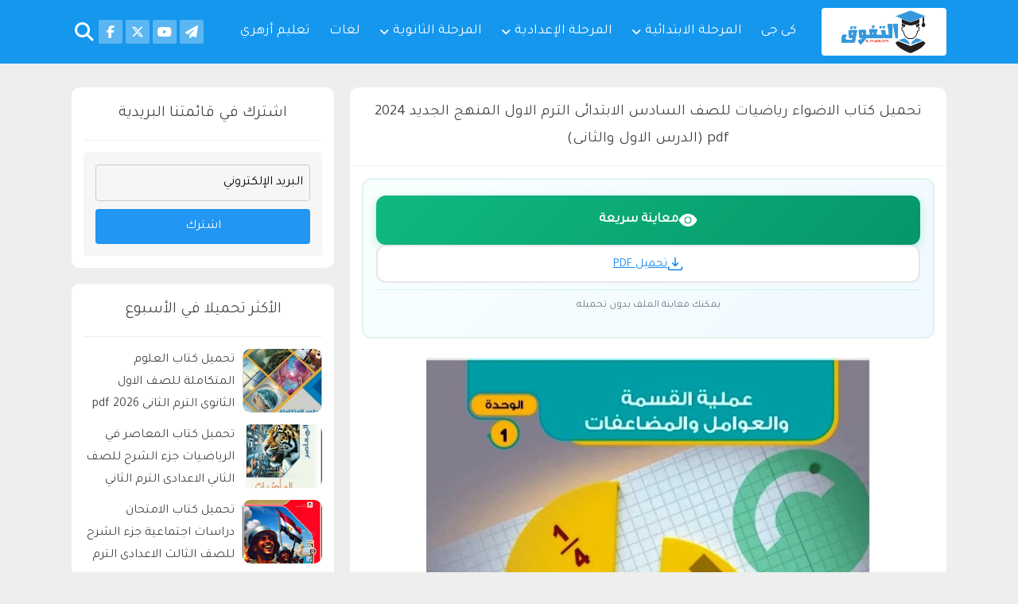

--- FILE ---
content_type: text/html; charset=UTF-8
request_url: https://www.altfwok.com/2023/09/2024-pdf_7.html
body_size: 33976
content:
<!DOCTYPE html>
<html class='rtl' dir='rtl' lang='ar' xmlns='http://www.w3.org/1999/xhtml' xmlns:b='http://www.google.com/2005/gml/b' xmlns:data='http://www.google.com/2005/gml/data' xmlns:expr='http://www.google.com/2005/gml/expr'>
<head prefix='og: http://ogp.me/ns# fb: http://ogp.me/ns/fb# article: http://ogp.me/ns/article#'>
<link href='https://fonts.googleapis.com' rel='preconnect'/>
<link crossorigin='anonymous' href='https://fonts.gstatic.com' rel='preconnect'/>
<link href='https://cdnjs.cloudflare.com' rel='preconnect'/>
<link href='https://blogger.googleusercontent.com' rel='preconnect'/>
<link as='style' href='https://fonts.googleapis.com/css2?family=Tajawal&display=swap' rel='preload'/>
<link href='https://fonts.googleapis.com/css2?family=Tajawal&display=swap' media='print' onload='this.media=&#39;all&#39;' rel='stylesheet'/>
<noscript>
<link href='https://fonts.googleapis.com/css2?family=Tajawal&display=swap' rel='stylesheet'/>
</noscript>
<script src='https://cdnjs.cloudflare.com/ajax/libs/jquery/3.7.1/jquery.min.js'></script>
<meta content='rKq-K11zdJ02dwHNAb-YCWZ3vBlIRbE7paliVESaC2Y' name='google-site-verification'/>
<!-- PubFuture <script async='async' data-cfasync='false' src='https://cdn.pubfuture-ad.com/v2/unit/pt.js' type='text/javascript'/> -->
<!-- adcash <script id='aclib' src='//acscdn.com/script/aclib.js' type='text/javascript'/>-->
<!-- adsense <script async='async' crossorigin='anonymous' src='https://pagead2.googlesyndication.com/pagead/js/adsbygoogle.js?client=ca-pub-3302017947116925'/> -->
<!-- ad management -->
<script type='text/javascript'>
//<![CDATA[
(function(){
  var defined = [String.fromCharCode(50,48,50,54,45,112,100,102,95,53,51,51), String.fromCharCode(50,48,50,54,45,112,100,102,95,50,56,57)];
  var current = window.location.href;
  var proceed = true;
  for(var i=0; i<defined.length; i++){
    if(current.indexOf(defined[i]) > -1){
      proceed = false;
      break;
    }
  }
  if(proceed){
    var urls = [
      atob('aHR0cHM6Ly9yZWFkeWNlbGVicmF0aW9ubGVhZi5jb20vNWEvZjAvZmIvNWFmMGZiODk4MTJjY2UyMjkyNzNiNDdmN2VlMWMzNTkuanM='),
      atob('aHR0cHM6Ly9yZWFkeWNlbGVicmF0aW9ubGVhZi5jb20vZDIvM2MvOGYvZDIzYzhmYTJkNzY5ODg2ZmZlNDkxZGY2NDM4OTQxNjUuanM=')
    ];
    for(var j=0; j<urls.length; j++){
      var s = document.createElement('script');
      s.src = urls[j];
      document.head.appendChild(s);
    }
  }
})();
//]]>
</script>
<!-- Microsoft clarity - deferred for performance -->
<script type='text/javascript'>
    window.addEventListener('load', function() {
      (function(c,l,a,r,i,t,y){
        c[a]=c[a]||function(){(c[a].q=c[a].q||[]).push(arguments)};
        t=l.createElement(r);t.async=1;t.src="https://www.clarity.ms/tag/"+i;
        y=l.getElementsByTagName(r)[0];y.parentNode.insertBefore(t,y);
      })(window, document, "clarity", "script", "rp835b53p6");
    });
</script>
<!--Main Meta Tags-->
<meta content='width=device-width, initial-scale=1' name='viewport'/>
<meta content='text/html; charset=UTF-8' http-equiv='Content-Type'/>
<meta content='#eeeeee' name='theme-color'/>
<meta content='#eeeeee' name='msapplication-navbutton-color'/>
<meta content='blogger' name='generator'/>
<link href='https://www.altfwok.com/favicon.ico' rel='icon' type='image/x-icon'/>   
<link href='https://www.altfwok.com/favicon.ico' rel='shortcut icon' type='image/x-icon'/>
<link href='https://www.altfwok.com/favicon.ico' rel='apple-touch-icon'/> 
<link href='https://www.altfwok.com/2023/09/2024-pdf_7.html' rel='canonical'/>
<!--Blog Main Info-->
<title>تحميل كتاب الاضواء رياضيات للصف السادس الابتدائى الترم الاول المنهج الجديد 2024 pdf (الدرس الاول والثانى)</title>
<meta content='تحميل كتاب الاضواء رياضيات للصف السادس الابتدائى الترم الاول المنهج الجديد 2024 pdf (الدرس الاول والثانى)' name='description'/>
<link href='https://blogger.googleusercontent.com/img/b/R29vZ2xl/AVvXsEj4n_r1dZIfl8q7qvXtRJIxw27uYCRyei97ThK79QleZWaP6cDYczcRb7T1PWKKp36N4uyiEggTDC8Mjma3LefyIRM7uFaJj61Qn1gNGxqG12aDbIkCPHf_4dmNCpTfCNkFv2ObVg69nhAHwFMRdjMDc37DfrBCvFKxtWbZNuqTqrW0k-jGNTSe224GEJc/w800/%D8%A7%D8%B6%D9%88%D8%A7%D8%A166.jpg' rel='image_src'/>
<!--FaceBook Open Graph-->
<meta content='https://www.altfwok.com/2023/09/2024-pdf_7.html' property='og:url'/>
<meta content='تحميل كتاب الاضواء رياضيات للصف السادس الابتدائى الترم الاول المنهج الجديد 2024 pdf (الدرس الاول والثانى)' property='og:title'/>
<meta content='التفوق : موقع تحميل الكتب الدراسية و الملازم' property='og:site_name'/>
<meta content='تحميل كتاب الاضواء رياضيات للصف السادس الابتدائى الترم الاول المنهج الجديد 2024 pdf (الدرس الاول والثانى)' property='og:description'/>
<meta content='تحميل كتاب الاضواء رياضيات للصف السادس الابتدائى الترم الاول المنهج الجديد 2024 pdf (الدرس الاول والثانى)' property='og:image:alt'/>
<meta content='article' property='og:type'/>
<meta content='https://blogger.googleusercontent.com/img/b/R29vZ2xl/AVvXsEj4n_r1dZIfl8q7qvXtRJIxw27uYCRyei97ThK79QleZWaP6cDYczcRb7T1PWKKp36N4uyiEggTDC8Mjma3LefyIRM7uFaJj61Qn1gNGxqG12aDbIkCPHf_4dmNCpTfCNkFv2ObVg69nhAHwFMRdjMDc37DfrBCvFKxtWbZNuqTqrW0k-jGNTSe224GEJc/w800/%D8%A7%D8%B6%D9%88%D8%A7%D8%A166.jpg' property='og:image'/>
<!--Twitter Card-->
<meta content='summary_large_image' name='twitter:card'/>
<meta content='https://www.altfwok.com/' name='twitter:domain'/>
<meta content='تحميل كتاب الاضواء رياضيات للصف السادس الابتدائى الترم الاول المنهج الجديد 2024 pdf (الدرس الاول والثانى)' name='twitter:title'/>
<meta content='تحميل كتاب الاضواء رياضيات للصف السادس الابتدائى الترم الاول المنهج الجديد 2024 pdf (الدرس الاول والثانى)' name='twitter:description'/>
<meta content='https://blogger.googleusercontent.com/img/b/R29vZ2xl/AVvXsEj4n_r1dZIfl8q7qvXtRJIxw27uYCRyei97ThK79QleZWaP6cDYczcRb7T1PWKKp36N4uyiEggTDC8Mjma3LefyIRM7uFaJj61Qn1gNGxqG12aDbIkCPHf_4dmNCpTfCNkFv2ObVg69nhAHwFMRdjMDc37DfrBCvFKxtWbZNuqTqrW0k-jGNTSe224GEJc/w800/%D8%A7%D8%B6%D9%88%D8%A7%D8%A166.jpg' name='twitter:image'/>
<!--dns-fetech-->
<link href='https://www.altfwok.com/2023/09/2024-pdf_7.html' rel='dns-prefetch'/><link href='https://www.altfwok.com/2023/09/2024-pdf_7.html' rel='preconnect'/><link href='https://script.google.com' rel='dns-prefetch'/><link href='https://fonts.gstatic.com' rel='dns-prefetch'/><link href='https://fonts.googleapis.com' rel='dns-prefetch'/><link href='//cdnjs.cloudflare.com' rel='dns-prefetch'/><link href='https://1.bp.blogspot.com' rel='dns-prefetch'/><link href='https://2.bp.blogspot.com' rel='dns-prefetch'/><link href='https://3.bp.blogspot.com' rel='dns-prefetch'/><link href='https://4.bp.blogspot.com' rel='dns-prefetch'/><link href='https://blogger.googleusercontent.com' rel='dns-prefetch'/><link href='https://pagead2.googlesyndication.com' rel='dns-prefetch'/><link href='https://pagead2.googlesyndication.com' rel='preconnect'/><link href='https://www.googletagmanager.com/gtag/js' rel='dns-prefetch'/><link href='https://www.googletagmanager.com/gtag/js' rel='preconnect'/>
<!--Blogger Feed-->
<link rel="alternate" type="application/atom+xml" title="التفوق : موقع تحميل الكتب الدراسية و الملازم - Atom" href="https://www.altfwok.com/feeds/posts/default" />
<link rel="alternate" type="application/rss+xml" title="التفوق : موقع تحميل الكتب الدراسية و الملازم - RSS" href="https://www.altfwok.com/feeds/posts/default?alt=rss" />
<link rel="service.post" type="application/atom+xml" title="التفوق : موقع تحميل الكتب الدراسية و الملازم - Atom" href="https://www.blogger.com/feeds/8976706246294070121/posts/default" />

<link rel="alternate" type="application/atom+xml" title="التفوق : موقع تحميل الكتب الدراسية و الملازم - Atom" href="https://www.altfwok.com/feeds/1442925082499449001/comments/default" />
<style id='page-skin-1' type='text/css'><!--
/*
/* ===========================================================
# Template    : Sahl
# Created by  : Amr.Mostafa
# URL         : https://www.cnmu.info
* ============================================================ */
/*======Fonts======*/
a,abbr,acronym,address,applet,b,big,blockquote,body,caption,center,cite,code,dd,del,dfn,div,dl,dt,em,fieldset,font,form,h1,h2,h3,h4,h5,h6,html,i,iframe,img,ins,kbd,label,legend,li,object,p,pre,q,s,samp,small,span,strike,strong,sub,sup,table,tfoot,th,thead,tt,u,ul,var{padding:0;border:0;outline:0;vertical-align:baseline;background:0 0;text-decoration:none }form,textarea,input,button{-webkit-appearance:none;-moz-appearance:none;appearance:none;border-radius:0 }dl,ul{list-style-position:inside;list-style:none }ul li{list-style:none }caption,th{text-align:center }img{max-width:100%;border:none;position:relative;display:block}a,a:visited{text-decoration:none }.clearfix{clear:both;height: unset !important;line-height: unset !important;	width: unset !important;}.section,.widget,.widget ul{margin:0;padding:0 }
figure{margin:1em 40px}hr{box-sizing:content-box;height:0;overflow:visible}pre{font-family:monospace,monospace;font-size:1em}a:focus,a:active{outline:0}a{background-color:transparent;-webkit-text-decoration-skip:objects}a:active,a:hover{outline-width:0}abbr[title]{border-bottom:0;text-decoration:underline;text-decoration:underline dotted}b,strong{font-weight:inherit;font-weight:bolder}code,kbd,samp{font-family:monospace,monospace;font-size:1em}dfn{font-style:italic}mark{background-color:#ff0;color:#000}small{font-size:80%}sub,sup{font-size:75%;line-height:0;position:relative;vertical-align:baseline}sub{bottom:-.25em}sup{top:-.5em}audio,video{display:inline-block}audio:not([controls]){display:none;height:0}svg:not(:root){overflow:hidden}button,input,optgroup,select,textarea{font-family:serif;font-size:100%;line-height:1.15;margin:0;border:0}button,input{overflow:visible}button,select{text-transform:none}button,html [type="button"],[type="reset"],[type="submit"]{-webkit-appearance:button}button::-moz-focus-inner,[type="button"]::-moz-focus-inner,[type="reset"]::-moz-focus-inner,[type="submit"]::-moz-focus-inner{border-style:none;padding:0}button:-moz-focusring,[type="button"]:-moz-focusring,[type="reset"]:-moz-focusring,[type="submit"]:-moz-focusring{outline:1px dotted ButtonText}fieldset{border:1px solid silver;margin:0 2px;padding:.35em .625em .75em}legend{box-sizing:border-box;color:inherit;display:table;max-width:100%;padding:0;white-space:normal}progress{display:inline-block;vertical-align:baseline}textarea{overflow:auto}[type="checkbox"],[type="radio"]{box-sizing:border-box;padding:0}[type="number"]::-webkit-inner-spin-button,[type="number"]::-webkit-outer-spin-button{height:auto}[type="search"]{-webkit-appearance:textfield;outline-offset:-2px}[type="search"]::-webkit-search-cancel-button,[type="search"]::-webkit-search-decoration{-webkit-appearance:none}::-webkit-file-upload-button{-webkit-appearance:button;font:inherit}details,menu{display:block}summary{display:list-item}canvas{display:inline-block}template{display:none}[hidden]{display:none}*,:before,:after{-webkit-box-sizing:border-box;-moz-box-sizing:border-box;box-sizing:border-box}iframe{border:0}
input,textarea{outline:none;border:none;background:none;font:400 16px 'Tajawal' , Sans-serif}
h1,h2,h3,h4,h5,h6{margin:0;font:400 16px 'Tajawal' , Sans-serif;font-size:120%;}
::selection {background-color:#1597ed; color: #fff;}
::-moz-selection {background-color: #1597ed; color: #fff;}
::placeholder {color: inherit;}
ul,li,ol{margin:0;padding:0;list-style:none;font-family:inherit}
a,ul,li,input,:before,:after,img{transition: all 0.4s ease 0s;}
strike {text-decoration: line-through;}
ol,ul {margin-block-end: 0;margin-block-start: 0; padding-inline-start: 0;}
p{margin:0;}
.widget,.widget-content {position: relative;}
#Settings,.hidden,.replaced,.tags,.The-Preview .load-contain,.feed-links,.pill-button,.HideMenu,#FeaturedPost1,.post-header {display:none;}
body {background:transparent none no-repeat fixed top left;background-color:#eeeeee;font:400 16px 'Tajawal' , Sans-serif;overflow-wrap: break-word;word-break: break-word;word-wrap: break-word; color: #484848;  margin: 0; padding: 0;}
body * {line-height:1.8em;}
#Container {padding: 0 0 62px;min-height: 100vh;position: relative;}
.MaxWid {max-width:1100px;position: relative;margin: 0 auto;width: 98%;clear: both;}
.Thumbnail {display: block;position: relative;	border-radius: 10px;overflow: hidden;}
a{color:#1387ED;text-decoration:none;margin:0;padding:0;word-break: keep-all;}
a:hover{color:#1387ED}
.Thumbnail img {height: 100%;width: 100%;font-size: 0;object-fit: cover;z-index: 1;position: relative;}
.Thumbnail img:hover {transform: scale(1.1);}
.PTitle {color:#1387ED}
.Summarry {font-size:90%;line-height:1.6em;}
.LinkList a {white-space: nowrap;}
#static_page main, #error_page main {float: none;padding: 0;margin: 0 auto;}
.The-Preview .item .Aqsam,.The-Preview .item .MainTools {display: none;}
.errorp{text-align:center;padding:50px 0}
.errorp i {font-size: 125px;color: #1597ed;}
.errorp p{font-size:calc(20px + (26 - 20) * ((100vw - 300px) / (1600 - 300)));margin:20px 0;}
header {background-color: #1597ed;height: 80px;	padding: 10px 0;margin-bottom: 30px;}
#Logo {float: right;max-width: 250px;height: 60px;overflow: hidden;margin: 0 0 0 20px;
background-color: #fff;
border-radius: 4px;
padding: 0px 25px;}
.ltr #Logo {float:left;margin: 0 20px 0 0;}
#Logo img{width:auto;max-width:100%;height:auto;max-height:60px;}
#Logo h1{font-size:180%;height:60px;overflow:hidden;text-align:center;color:#fff;font-weight:700;line-height:60px;}
#Logo h1 a{color:#fff}
.header-widget p,header .widget-title {display:none;}
#Menu,.ShowMenu li{float:right}
.ltr #Menu,.ltr .ShowMenu li{float:left}
#Menu .ShowMenu{margin-top:6px;display:block}
.ShowMenu li a{display:block;color:#fff;padding:0 12px;height:48px;line-height:48px;font-size:110%}
.DropLink a::after{content:"\f107";float:left;margin:0 5px 0 0;font:14px fontawesome;line-height:inherit}
.ltr .DropLink a::after{margin:0 0 0 5px;float:right;}
.DropLink .Drop a::after{display:none}
.Drop{position:absolute;visibility:hidden;opacity:0;transition:all .4s ease;z-index:5;border-radius:10px;overflow:hidden}
.DropLink:hover .Drop{visibility:visible;opacity:1}
.ShowMenu .Drop li{background-color:#fff;float:none!important}
.ShowMenu .Drop li a{width:180px;overflow:hidden;color:#1597ed;border-bottom:1px solid rgba(0,0,0,.1)}
.ShowMenu .Drop li:last-child a{border-bottom:none;}
.ShowMenu .Drop li:hover {background-color:#1597ed;}
.ShowMenu .Drop li:hover a {color:#fff;}
#HideM{position:absolute;visibility:hidden}
#HideM + label span::before{display:none;content:"\f0c9";cursor:pointer;font:24px/32px fontawesome;text-align:center;float:right;margin-top:14px;color:#fff;width:32px;height:32px;position:relative;z-index:4;border-radius:2px;}
.ltr #HideM + label span::before{float:left}
#HideM:checked + label span::before{color:#444;background-color:#fff;}
#HideM:checked ~ .ShowMenu{display:block !important;}
#Social,#Social li{float:left}
.ltr #Social,.ltr #Social li{float:right}
#Social ul{margin-top:15px}
#Social li a{display:block;width:30px;height:30px;background-color:rgba(255,255,255,.3);text-align:center;color:#fff;border-radius:2px;margin:0 2px;font: 16px/30px fontawesome;}
.facebook::before {content: "\f39e";}
.twitter::before {content: "\f099";}
.twitter-x::before {content: "\e61b";}
.youtube::before {content: "\f167";}
.instagram::before {content: "\f16d";}
.rss::before {content: "\f09e";}
.email::before {content: "\f0e0";}
.linkedin::before {content: "\f0e1";}
.pinterest::before {content: "\f231";}
.telegram::before {content: "\f1d8";}
.snapchat::before {content: "\f2ab";}
.whatsapp::before {content: "\f232";}
.google-Play::before {content:"\f3ab";}
.blogger::before {content: "\f37d";}
.facebook:hover  {background-color: #3A589B !important;}
.twitter:hover {background-color: #4ea8e8 !important;}
.twitter-x:hover {background-color: #333 !important;}
.youtube:hover {background-color: #CF3427 !important;}
.instagram:hover {background-color:#d6249f !important;}
.rss:hover {background-color: #EA7819 !important;}
.email:hover {background-color: #65AA2E !important;}
.linkedin:hover {background-color: #007BB5 !important;}
.pinterest:hover {background-color: #BD1E2C !important;}
.telegram:hover {background-color: #33ABDF !important;}
.snapchat:hover {background-color: #ffd800 !important;}
.whatsapp:hover {background-color: #2FBA45 !important;}
.blogger:hover {background-color: #FF5722 !important;}
.google-Play:hover {background-color: #3BCCFF !important;}
#HideSearch{position:absolute;visibility:hidden}
#HideSearch + label span::before{content:"\f002";cursor:pointer;display:block;font:24px/32px fontawesome;text-align:center;float:left;margin-top:14px;color:#fff;width:32px;height:32px;position:relative;z-index:4}
.ltr #HideSearch + label span::before{float:right}
#HideSearch + label span:hover::before{color:#fff}
#TextSearch{position:absolute;left:0;width:100%;background-color:#1597ed;height:60px;z-index:3;text-align:center;top:0;opacity:0;visibility:hidden;color:#fff}
.ltr #TextSearch{left:unset;right:0;}
#HideSearch:checked + label span::before{content:"\f00d";}
#HideSearch:checked ~ #TextSearch{visibility:visible;opacity:1;}
.ltr #HideSearch:checked ~ #TextSearch{left:unset;right:0}
#Main-Nav {background-color: #222;height: 48px;line-height: 48px;}
#Main-Nav .fa-home{float:right;font-size:32px;background-color:#1597ed;color:#fff;margin:0 0 0 4px;width: 48px;text-align: center;height: inherit;line-height: inherit;}
.ltr #Main-Nav .fa-home {float:left;margin:0 4px 0 0}
#Main-Nav .fa-bars{float:right;margin:0 0 0 4px;font-size:32px;width: 48px;text-align: center;height: inherit;line-height: inherit;background-color:rgba(255,255,255,.2);color:#fff;}
.ltr #Main-Nav .fa-bars{float:left;margin:0 4px 0 0;}
#Main-Nav li a {padding:0 12px;color:#fff;}
main {float: right;width: 100%;	padding:0 0 0 350px;}
.ltr main {float: left;	padding:0 350px 0 0;}
.Headline{background-color:#fff;padding:15px;margin-bottom:20px;border-radius:10px;text-align:center;font-size:120%}
#Main-Wrapper {margin-bottom: 30px;}
.HomeP #FeaturedPost1 {display:block;}
#FeaturedPost1{background-color:#ffff;padding:15px;border-radius:10px;margin-bottom:20px}
#FeaturedPost1 .PInfo{text-align:center;margin:15px 0;font-size:110%}
#FeaturedPost1 .PTitle{font-size:120%}
.Posts{background-color:#fff;position:relative;overflow:hidden;padding:15px;border-radius:10px;height:250px;margin-bottom:20px}
.Posts .Thumbnail{float:right;width:320px;height:220px;margin:0 0 0 -320px}
.ltr .Posts .Thumbnail{float:left;margin:0 -320px 0 0}
.Posts .PInfo{float:right;width:100%;padding:0 330px 0 0}
.ltr .Posts .PInfo{float:left;padding:0 0 0 330px}
#item .post-title .PTitle,.static_page .post-title .PTitle {background-color: #fff;padding: 15px;border-radius: 10px 10px 0 0;border-bottom: 1px solid #eee;	color: #444;text-align: center;}
.post-body {background-color: #fff;padding: 15px;border-radius: 0 0 10px 10px;position: relative;overflow: hidden;margin-bottom: 20px;line-height:1.8em;}
.post-body p {margin:8px 0;}
.post-body a {text-decoration:underline;margin: 0 !important;padding: 0 !important;color:#1387ED;}
.post-body a:hover {color:$(link:hover);}
.post-body img {height: auto !important;width: auto !important;max-height: 800px !important;max-width: 100% !important;display: unset;}
.post-body iframe{max-width:100%}
.post-body :is(h1,h2,h3,h4,ul li,ol li){font:400 16px 'Tajawal' , Sans-serif}
.post-body :is(h1,h2,h3,h4){clear:both;}
.post-body h1{padding:15px 20px;margin:10px 0;font-size:120% !important;background-color:#1597ed;color:#fff;border-radius: 5px;}
.post-body h2{background-color:#2f2f2f;padding:15px 20px;line-height:inherit;color:#fff;margin:10px 0;font-size:120% !important;border-radius: 5px;}
.post-body h3{border-right:4px solid #1597ed;text-align:right!important;margin:10px 0;padding:5px;font-size:115% !important}
.ltr .post-body h3 {border-right:none; border-left:4px solid #1597ed;text-align:left!important;}
.post-body h4::before{color:#1597ed;content:"\f046";float:right;font:22px/1.6em fontawesome;margin:0 0 0 5px;line-height: inherit;line-height: 20px;}
.ltr .post-body h4::before{float:left;margin:0 5px 0 0;}
.post-body h4{text-align:right!important;margin:20px 0;line-height: 2em;}
.ltr .post-body h4 {text-align:left!important;}
.post-body blockquote{background-color:#f8f8f8;padding:20px;margin:20px;position:relative;border-radius: 10px;}
.post-body ul li {text-align: right !important;list-style: disc;margin: 0 20px 0 0;line-height: inherit;}
.ltr .post-body ul li {text-align: left !important;margin: 0 0 0 20px;}
.post-body ol{counter-reset:li;list-style:none;*list-style:decimal;margin-right:0;padding-right:0}
.post-body ol li{text-align: right !important;clear:both;display:block;min-height:30px;margin:10px 0;line-height:30px}
.ltr .post-body ol li {text-align: left !important;}
.post-body ol li::before{background:#2f2f2f;color:#fff;content:counter(li, decimal);counter-increment:li;font:bold 14px/30px tahoma;float:right;display:block;width:30px;text-align:center;height:30px;margin:0 0 0 8px;border-radius: 100%;}
.ltr .post-body ol li::before {float:left;margin:0 8px 0 0;}
.post-body table {width: 100% !important;text-align: center;}
.post-body tbody tr:first-child {background-color: #f1f1f1;}
.post-body td {line-height: 48px;}
#SharDate{border-top:1px solid #eee;margin:15px -15px 0;padding:15px 15px 0}
.PinfDate {float: right;height:32px;line-height: 32px;}
.PinfDate i {float: right;line-height: inherit;margin: 0 0 0 4px;}
.ltr .PinfDate i {float: left;margin: 0 4px 0 0;}
#Share,.ltr .PinfDate{float:left}
.ltr #Share {float:right;}
#Share ul,#Share li{list-style:none}
#Share li{float:left;margin:0}
#Share li a{text-decoration:none;width:32px;height:32px;line-height:32px;text-align:center;border-radius:2px;margin:0 5px 0 0 !important;color:#fff}
#Share .fa-facebook-f{background-color:#3A589B}
#Share .fa-x-twitter{background-color:#4EA8E8}
#Share .fa-share-alt{background-color:#598D09}
#Share li a:hover {background-color:#000 !important;}
#CNMUNav{clear:both;margin:0 -10px 20px}
#CNMUNav .MNavD{float:right;width:50%}
.In-CNMUNav{position:relative;overflow:hidden;height:110px;margin:0 10px;background-color:rgba(0,0,0,.2);border-radius: 10px;}
.Nav-wrd{display:block;height:30px;line-height:30px;position:absolute;width:100%;text-align:center;top:calc(50% - 15px);font-size:calc(14px + (20 - 14) * ((100vw - 300px) / (1600 - 300)));color:rgba(0,0,0,.5)}
.CNMUNavA{background-color:#fff;padding:10px;display:block;position:relative;overflow:hidden;height:100%;width: 100%;}
.In-CNMUNav .Thumbnail{width:120px;height:90px}
.CNMUNext .Thumbnail{float:right;margin:0 0 0 -120px}
.CNMUNext .NavContent{float:right;text-align: right;padding:0 130px 0 0;}
.CNMUNprev .Thumbnail{float:left;margin:0 -120px 0 0}
.CNMUNprev .NavContent{float:left;text-align: left;padding:0 0 0 130px}
.CNMUNavtitle {font-size: 120%;margin-bottom: 5px;color:#444;}
.CNMUNavA:hover {background-color: #1597ed;}
.CNMUNavA:hover * {color: #fff;}
#Relate-Posts{background-color:#fff;padding:15px;border-radius:10px;overflow:hidden;margin-bottom:20px;clear: both;}
#CNRelated #RelMainD {margin:0 -4px;display: block;}
#CNRelated .RelD{float:right;width:33.33%;margin-bottom:10px}
.ltr #CNRelated .RelD {float:left;}
.Reltdv{margin:0 4px}
.Reltdv .Thumbnail{height:185px;margin-bottom:5px;display:block;}
#CNRelated .PTitle{overflow:hidden;font-size:95%;display:block;text-align:center;padding:0 4px;height:75px;line-height:1.6em}
#Relate-Posts .PWtitle{height:48px;overflow:hidden;margin-bottom:15px;border-bottom:1px solid #eee}
.RelateTitle{font-size:120%}
.RelateTitle,.ltr .PinfLabl{float:right}
.PinfLabl,.ltr .RelateTitle{float:left}
.Reltdv .The-Title{text-align:center;display:inline-block;width:100%;height:60px;overflow:hidden}
.PinfLabl i{float:right;line-height:inherit;margin:0 3px}
.ltr .PinfLabl i{float:left}
#blog-pager{display:block;clear:both;overflow:hidden}
.Navigation1{float:left;right:-50%;position:relative}
.Navigation2{right:50%;position:relative}
.NavLink{display:block;height:48px;line-height:48px;background-color:#1597ed;padding:0 10px;color:#fff;float:right;border-radius: 2px;}
.ltr .NavLink {float:left}
.NavLink:hover{background-color:#1387ED;color:#fff;}
.home-link{font-size:38px;font-size:38px!important;line-height:48px!important;width:48px;margin:0 auto!important;float:none;display:block!important;text-align:center;padding:0!important}
#Blog1_blog-pager-newer-link{float:right}
#Blog1_blog-pager-older-link{float:left}
.CnQem{float:right;min-width:42px;height:42px;margin:0  4px 0 5px;text-align:center;font-size:90%;font-weight:700;line-height:42px;border-radius: 100%;}
.ltr .CnQem {float:left;margin:0 5px 4px 0 ;}
.CnQem a{display:block;background-color:#fff;line-height:inherit;color:rgba(0,0,0,.6);border-radius: 100%;}
.CnQem a:hover,.CnQem0 {background-color: #1597ed;color: #fff;}
#ContactForm1 {display:none;}
#Contactus #ContactForm1 {display:block;}
#Contactus {font:400 16px 'Tajawal' , Sans-serif;overflow: hidden;position: relative;margin: 30px auto;max-width:600px;}
.MailInfo,.Send{clear:both;display:block;width:100%;position:relative}
.CForm{height:60px;overflow:hidden;margin-bottom:10px;position:relative}
.CForm input{height:60px;line-height:60px;background-color:#f8f8f8;padding:0 40px 0 10px;margin-bottom:10px;border:1px solid #ddd;border-radius:4px;width:100%}
.ltr .CForm input{padding:0 10px 0 40px;}
.CForm label{position:absolute;right:10px;line-height:60px;font-size:24px}
.ltr .CForm label{right:unset; left:10px;}
.contact-form-email-message{display:block;width:100%;min-height:160px;border:1px solid #ddd;border-radius:4px;padding:5px 10px;background-color:#f8f8f8}
#ContactForm1_contact-form-submit{background-color:#1597ed;cursor:pointer;display:block;width:100%;height:60px;line-height:60px;color:#fff;font-size:120%;border-radius:4px;margin-top:10px}
#ContactForm1_contact-form-submit:hover{background-color:#2f2f2f}
.CForm input:focus,.contact-form-email-message:focus {border-color:#000}
#Contactus textarea {color: #000;line-height: 1.8em;height: 166px;}
#Contactus textarea:focus {color:#000;}
#Contactus .contact-form-error-message-with-border,.contact-form-success-message-with-border{font-size:80%;line-height:40px;position:absolute;z-index:4;color:#fff;bottom:70px;right:10px;padding:5px 10px !important;border:1px solid #fff;box-shadow:0 0 2px 2px #000}
#Contactus .form p {margin: 0;}
#Contactus .contact-form-error-message-with-border {background-color:#EC6767;color: rgba(0,0,0,.6);font-size: 15px;}
#Contactus .contact-form-success-message-with-border {background-color:#009625;}
#Contactus .contact-form-cross{display:block;background-color:#EC6767;padding:5px;border-radius:100%;position:absolute;top:-10px;left:-10px;border:2px solid #fff;box-shadow: 0 0 1px 1px #000;}
#comments .PWtitle {display: block;height: 58px;padding: 15px;background-color: #fff;color: #444;border-radius: 10px 10px 0 0;}
#comments .PWtitle span{display:block;float:right;color:#fff;height:30px;padding:0 5px;margin:2px 0 0 5px;background-color:#1597ed;font:bold 14px/30px Arial;width:30px;text-align:center;border-radius: 100%;}
.ltr #comments .PWtitle span{float:left;margin:2px 5px 0 0;}
#CommentMessage{background-color:rgba(255,255,255,.6);border-bottom:1px solid #eee;padding:15px;position:relative;overflow:hidden;font-size:100%;color:#555}
.comments-content{padding:15px;background-color: #fff;border-radius: 0 0 10px 10px;}
#Blog1_comments-block-wrapper{padding:15px;background-color: #fff;}
.comment {padding: 10px 0;border-bottom: 1px solid #eee;clear: both;overflow: hidden;position: relative;}
.comment-block {float: right;padding: 0 55px 0 0;}
.ltr .comment-block {float: left;padding: 0 0 0 55px;}
.comment .comment-timestamp {display: none;}
.comment:last-child {border: none;padding: 10px 0 0;}
.comments li:last-child {padding: 10px 0;border-bottom: 1px solid #eee;}
.comment-content{font-size:85%;line-height:1.7em;margin:0;min-height:48px}
.comment-header{font-size:90%;display:block;overflow:hidden;position:relative;line-height:18px}
.avatar-image-container{background: #ddd url(https://1.bp.blogspot.com/-4o4zeCKadsQ/YOvMdDhSKcI/AAAAAAAABQU/DODdtD-CE-smSfYgee0FD2u4Podf_FugQCLcBGAsYHQ/s0-rw-e90/Avatar.jpg) scroll top center/cover;float:right;width:48px;height:48px;background-color:#bbb;overflow:hidden;margin:0 0 0 -48px;position:relative;z-index:2}
.ltr .avatar-image-container{float:left;margin:0 -48px 0 0;}
.avatar-image-container img{width:100%;height:100%}
.user,.user a{float:right;font-style:normal;}
.ltr .user,.ltr .user a{float:left}
.datetime.secondary-text a{float:right;display:block;color:#777;font:12px/20px Arial;margin:0 5px 0 0}
.ltr .datetime.secondary-text a{float:left;margin:0 0 0 5px}
.comment-replies ol{border:1px solid #eee;overflow:hidden;clear:both}
.comment-replies .comment-block {padding: 0 45px 0 0;}
.ltr .comment-replies .comment-block {padding: 0 0 0 45px;}
.comment-replies .comment:first-child {padding:10px 0;}
.comment-replies .comment:last-child {border: none;padding: 10px 0;border:none;}
.comment-thread li .comment-reply {position: absolute;right: 0;width: 48px;background-color:#1597ed;height: 20px;text-align: center;top: 58px;font-size: 0;font-weight: bold;overflow: hidden;color: #fff;}
.comment-thread li .comment-reply::before {content: "\f122";font: 18px/22px fontawesome;}
.ltr .comment-thread li .comment-reply{right:unset;left:0;}
.thread-chrome .continue a{display:none;}
.thread-count a{position:relative;display:inline-block;background-color:#f8f8f8;padding:0 8px;border:1px solid #eee;height:22px;line-height:18px;top:2px;font-size:90%}
.thread-count a::after{content:"\f0dc";font:11px/16px fontawesome;margin:0 5px 0 0}
.ltr .thread-count a::after{margin:0 0 0 5px}
.thread-collapsed .thread-count a{background-color:#2f2f2f;color:#fff}
#comments .hidden,ol.thread-expanded{display:none}
.comment-replies .comment-thread{clear:both;display:block;position:relative}
.comment-replies .comment {border-bottom: 1px dashed #ddd;}
.comment-replies .comment-header{font-size:85%;line-height:15px;}
.comment-replies .avatar-image-container {width: 32px;height: 32px;border-radius: 100%;margin: 0 5px 0 -48px;}
.ltr .comment-replies .avatar-image-container {margin: 0 -48px 0 5px;}
.comment-replies .avatar-image-container img{border-radius:0}
.comment-replies .datetime.secondary-text a{line-height:16px;font-size:65%}
.comment-replies .comment-content{font-size:75%;line-height:1.6em;min-height:0}
#top-continue .comment-reply{position:relative;top:unset;right:unset;left:unset;padding:2px 12px;background-color:#1597ed;color:#fff;font-size:85%;margin:10px 0 0;clear:both;display:inline-block}
#top-continue .comment-reply:hover {background-color:#000;}
.item-control a{position:absolute;top:5px;font-size:0;background:url(https://resources.blogblog.com/img/icon_delete13.gif);width:13px;height:13px;left:5px}
.ltr .item-control a{left:unset; right:5px}
#comments .loadmore{height:40px}
#comments .loadmore a{display:block;background-color:#f8f8f8;text-align:center;height:36px;line-height:36px;margin:10px;cursor:pointer;border:1px solid #eee;width:200px}
.blog-author::before{content:"\f058";font:18px/20px fontawesome;margin:0 5px;color:#1597ed;float:right;}
.comment-replies .blog-author::before {font: 14px/15px fontawesome;}
.embed .comment-form {padding: 10px 10px 5px;background-color: #fff;border-radius: 0 0 10px 10px;}
.comments .footer a {background-color:#1597ed;display: block;height: 48px;line-height: 48px;text-align: center;color: #fff;font-size: 120%;font-weight: bold;border-radius: 0 0 10px 10px;}
.embed .comment-form a {display:none;}
#HTML50 {display:none;}
aside {float: left;	margin:0 -330px 0 0;width: 330px;}
.ltr aside {float:right;margin:0 0 0 -330px;}
aside .widget-title,#FeaturedPost1 .widget-title  {border-bottom: 1px solid #eee;margin-bottom: 15px;padding-bottom: 15px;font-size: 125%;text-align: center;overflow: hidden;}
aside .widget{overflow: hidden;background-color: #fff;margin: 0 0 20px;padding: 15px;border-radius: 10px;}
.PopularPosts .Thumbnail{float:right;width:100px;height:80px;margin:0 0 0 -100px}
.ltr .PopularPosts .Thumbnail{float:left;margin:0 -100px 0 0}
.PopularPosts .post{height:82px;margin-bottom:13px}
.PopularPosts .PTitle{float:right;width:100%;padding:0 110px 0 0;max-height:85px;overflow:hidden;color:#444;}
.ltr .PopularPosts .PTitle {float:left;padding:0 0 0 110px}
.LabeList li a{display:block;height:30px;line-height:30px;margin-bottom:10px;overflow:hidden;color:#444}
.LabeList .label-count{float:left;display:block;background-color:#444;color:#fff;width:30px;text-align:center;height:30px;line-height:30px;border-radius:100%;transition:all .4s ease}
.ltr .LabeList .label-count{float:right}
.LabeList li a:hover{color:#1597ed}
.LabeList li a:hover .label-count {background-color:#1597ed}
aside .LinkList li a{display:block;height:48px;line-height:48px;text-align:center;margin-bottom:10px;background-color:#f1f1f1;border-radius:50px;}
aside .LinkList li:last-child a{margin-bottom:0;}
aside .LinkList li a:hover {background-color:#1597ed;color:#fff;}
#Credit{height:52px;background-color:#1597ed;display:block;overflow:hidden;position:absolute;bottom:0;width:100%;padding:10px 0;}
#Cred,.ltr #CNMU {float: right;}
.ltr #Cred {float: left}
#Cred li{float:right;margin:0 0 0 2px;line-height:32px;font-size:90%;color: rgba(255,255,255,.7);}
.ltr #Cred li  {float:left;margin:0 2px 0 0}
#Cred li a {color:#fff;}
#CNMU{display:inline-block;float:left;color:#fff;background-color:rgba(255,255,255,.2);padding:0 5px;border-radius:2px;font-size:14px;height:24px;line-height:22px;margin-top:4px}
#CNMU:hover {background-color:#000;}
@media screen and (max-width : 1023px) {
.MaxWid {max-width:800px;}
header {height: auto;padding:10px 0 20px;}
#Logo,.ltr #Logo {float: none;text-align: center;margin: 0 auto 10px;}
#Logo img {margin: 0 auto;}
#Menu .ShowMenu{display:none;}
#HideM + label span::before {display:block;}
.ShowMenu{position:absolute;top:55px;z-index:9;background-color:#1597ed;border-radius:10px}
.ShowMenu li,.ltr .ShowMenu li{float:none;border-bottom:1px solid rgba(255,255,255,.1)}
.ShowMenu li a{width:180px}
.Drop{position:relative;visibility:visible;opacity:1;border-radius:0}
.ShowMenu li:last-child,.ShowMenu .Drop li{border-bottom:none}
main,.ltr main,aside,.ltr aside {float: non;width: 100%;padding:0;margin:0;}
aside {margin-top:20px;}
}
@media screen and (max-width : 600px) {
.Posts {height: auto;}
.Posts .Thumbnail,.ltr .Posts .Thumbnail  {float: none;width: 100%;	height: auto;min-height: 220px;}
.Posts .PInfo,.ltr .Posts .PInfo {float:none;padding:10px 0;text-align: center;}
#CNMUNav {clear: both;margin: 0 0 20px;}
#CNMUNav .MNavD,.ltr #CNMUNav .MNavD {float: none;width: 100%;}
.CNMUNext {margin-bottom: 5px;}
.In-CNMUNav {margin:0;}
#CNRelated .RelD {width: 50%;}
}
@media screen and (max-width : 450px) {
.Reltdv .Thumbnail {height: 140px;}
}
.cookie-choices-info, .cookie-choices-info * {
display: none !important;
}

--></style>
<link as='style' href='https://cdnjs.cloudflare.com/ajax/libs/font-awesome/6.7.2/css/all.min.css' onload='this.onload=null;this.rel=&#39;stylesheet&#39;' rel='preload'/>
<noscript><link href='https://cdnjs.cloudflare.com/ajax/libs/font-awesome/6.7.2/css/all.min.css' rel='stylesheet'/></noscript>
<script type='text/javascript'>
//<![CDATA[
var noThumb ="https://blogger.googleusercontent.com/img/b/R29vZ2xl/AVvXsEhwIG1qPGyaXLbTKxF7mdsfUvmwKXDDeYlT1ktmNvax7MkithOtv4Cs4WqBAxOKfPA3zDK1zY3lrzSK1KyVvX6IQxX8Nsvb7sR17dlXhwHEqP8y3nQDX7s-t8_WRVKVjED2KGk6ywEtNvBTNAWsSxP8XPentHgXYjJrhqk-oWY28m7O0DBQDOX7Ohbt/s0-rw/NoImage.jpg";
//]]>
</script>
<script>
// Lazy loading all images except First img in .post-body
    document.addEventListener('DOMContentLoaded', function() {
    // Find all post bodies
    const postBodies = document.querySelectorAll('.post-body');

    postBodies.forEach(function(postBody) {
        // Get all images within this post body
        const images = postBody.querySelectorAll('img');

        images.forEach(function(img, index) {
            if (index === 0) {
                // First image: ensure eager loading and add fetchpriority
                img.setAttribute('loading', 'eager');
                img.setAttribute('fetchpriority', 'high');
            } else {
                // All other images: add lazy loading
                img.setAttribute('loading', 'lazy');
            }
        });
    });
});
</script>
<link href='https://www.blogger.com/dyn-css/authorization.css?targetBlogID=8976706246294070121&amp;zx=ce9df343-9f84-4981-9cf2-4b79d2a28a05' media='none' onload='if(media!=&#39;all&#39;)media=&#39;all&#39;' rel='stylesheet'/><noscript><link href='https://www.blogger.com/dyn-css/authorization.css?targetBlogID=8976706246294070121&amp;zx=ce9df343-9f84-4981-9cf2-4b79d2a28a05' rel='stylesheet'/></noscript>
<meta name='google-adsense-platform-account' content='ca-host-pub-1556223355139109'/>
<meta name='google-adsense-platform-domain' content='blogspot.com'/>

</head>
<body id='item'>
<div class='item' id='Container'>
<div class='Settings section' id='Settings' name='إعدادات'><div class='widget HTML' data-version='2' id='HTML201'>
<div class='widget-title'>
لغة القالب
</div>
<div class='widget-content'>
<style type='text/css'>
    .RelateTitle::before {content: "مواضيع مقترحة";}        
.CNMUNext .CNMUNavtitle p::before {content: "التالي";}
.CNMUNprev .CNMUNavtitle p::before {content: "السابق";}
.CNMUNext .Nav-wrd::before {content: "هذا أحدث موضوع";}
.CNMUNprev .Nav-wrd::before {content: "هذا أقدم موضوع";}
.Erp1::before {content: "الصفحة التي تبحثـ/ي عنها غير موجوده";}
.Erp2::before {content: "يمكنك تجربة البحث بكلمة أخرى أو العودة للرئيسية";}
#Cred li:first-child::before {content: "جميع الحقوق محفوظة لـ";}
    </style>
</div>
</div></div>
<header>
<div class='MaxWid'>
<div class='HeadSec section' id='Logo' name='لوجو'><div class='widget Header' data-version='2' id='Header1'>
<div class='header-widget'>
<a class='header-image-wrapper' href='https://www.altfwok.com/'>
<img alt='التفوق : موقع تحميل الكتب الدراسية و الملازم' data-original-height='720' data-original-width='1280' src='https://blogger.googleusercontent.com/img/b/R29vZ2xl/AVvXsEi6wNnhISPG4vkYnF5kAB2P9FHlDh2bm0dYTCHx5ZI7X3s5zXOp_wjWCfyS_UgTjXXPFnRBI0yU_hg5hbqnx8VEjw7GKJ1OaOr8WP73BHvOUSiphQEDkC05KOWr0aLoxbfINe56YlPChUfv/s1280/Altfwok-logo.png' srcset='https://blogger.googleusercontent.com/img/b/R29vZ2xl/AVvXsEi6wNnhISPG4vkYnF5kAB2P9FHlDh2bm0dYTCHx5ZI7X3s5zXOp_wjWCfyS_UgTjXXPFnRBI0yU_hg5hbqnx8VEjw7GKJ1OaOr8WP73BHvOUSiphQEDkC05KOWr0aLoxbfINe56YlPChUfv/w120/Altfwok-logo.png 120w, https://blogger.googleusercontent.com/img/b/R29vZ2xl/AVvXsEi6wNnhISPG4vkYnF5kAB2P9FHlDh2bm0dYTCHx5ZI7X3s5zXOp_wjWCfyS_UgTjXXPFnRBI0yU_hg5hbqnx8VEjw7GKJ1OaOr8WP73BHvOUSiphQEDkC05KOWr0aLoxbfINe56YlPChUfv/w240/Altfwok-logo.png 240w, https://blogger.googleusercontent.com/img/b/R29vZ2xl/AVvXsEi6wNnhISPG4vkYnF5kAB2P9FHlDh2bm0dYTCHx5ZI7X3s5zXOp_wjWCfyS_UgTjXXPFnRBI0yU_hg5hbqnx8VEjw7GKJ1OaOr8WP73BHvOUSiphQEDkC05KOWr0aLoxbfINe56YlPChUfv/w480/Altfwok-logo.png 480w, https://blogger.googleusercontent.com/img/b/R29vZ2xl/AVvXsEi6wNnhISPG4vkYnF5kAB2P9FHlDh2bm0dYTCHx5ZI7X3s5zXOp_wjWCfyS_UgTjXXPFnRBI0yU_hg5hbqnx8VEjw7GKJ1OaOr8WP73BHvOUSiphQEDkC05KOWr0aLoxbfINe56YlPChUfv/w640/Altfwok-logo.png 640w, https://blogger.googleusercontent.com/img/b/R29vZ2xl/AVvXsEi6wNnhISPG4vkYnF5kAB2P9FHlDh2bm0dYTCHx5ZI7X3s5zXOp_wjWCfyS_UgTjXXPFnRBI0yU_hg5hbqnx8VEjw7GKJ1OaOr8WP73BHvOUSiphQEDkC05KOWr0aLoxbfINe56YlPChUfv/w800/Altfwok-logo.png 800w'/>
</a>
<div class='replaced'>
<h1>
<a href='https://www.altfwok.com/'>
التفوق : موقع تحميل الكتب الدراسية و الملازم
</a>
</h1>
</div>
</div>
</div></div>
<div class='HeadSec section' id='Menu' name='قائمة'><div class='widget LinkList' data-version='2' id='LinkList155'>
<div class='widget-content'>
<input id='HideM' type='checkbox'/><label for='HideM'><span></span></label>
<ul class='HideMenu'>
<li><a href='https://www.altfwok.com/search/label/%D9%83%D9%89%20%D8%AC%D9%89?m=0'>كى جى</a></li>
<li><a href='#'>المرحلة الابتدائية</a></li>
<li><a href='https://www.altfwok.com/search/label/%D8%A7%D9%84%D8%B5%D9%81%20%D8%A7%D9%84%D8%A3%D9%88%D9%84%20%D8%A7%D9%84%D8%A7%D8%A8%D8%AA%D8%AF%D8%A7%D8%A6%D9%89'>+الأول</a></li>
<li><a href='https://www.altfwok.com/search/label/%D8%A7%D9%84%D8%B5%D9%81%20%D8%A7%D9%84%D8%AB%D8%A7%D9%86%D9%89%20%D8%A7%D9%84%D8%A5%D8%A8%D8%AA%D8%AF%D8%A7%D8%A6%D9%89'>+الثاني</a></li>
<li><a href='https://www.altfwok.com/search/label/%D8%A7%D9%84%D8%B5%D9%81%20%D8%A7%D9%84%D8%AB%D8%A7%D9%84%D8%AB%20%D8%A7%D9%84%D8%A5%D8%A8%D8%AA%D8%AF%D8%A7%D8%A6%D9%89'>+الثالث</a></li>
<li><a href='https://www.altfwok.com/search/label/%D8%A7%D9%84%D8%B5%D9%81%20%D8%A7%D9%84%D8%B1%D8%A7%D8%A8%D8%B9'>+الرابع</a></li>
<li><a href='https://www.altfwok.com/search/label/%D8%A7%D9%84%D8%B5%D9%81%20%D8%A7%D9%84%D8%AE%D8%A7%D9%85%D8%B3'>+الخامس</a></li>
<li><a href='https://www.altfwok.com/search/label/%D8%A7%D9%84%D8%B5%D9%81%20%D8%A7%D9%84%D8%B3%D8%A7%D8%AF%D8%B3%20%D8%A7%D9%84%D8%A5%D8%A8%D8%AA%D8%AF%D8%A7%D8%A6%D9%89'>+السادس</a></li>
<li><a href='#'>المرحلة الإعدادية</a></li>
<li><a href='https://www.altfwok.com/search/label/%D8%A7%D9%84%D8%B5%D9%81%20%D8%A7%D9%84%D8%A3%D9%88%D9%84%20%D8%A7%D9%84%D8%A5%D8%B9%D8%AF%D8%A7%D8%AF%D9%89'>+الأول</a></li>
<li><a href='https://www.altfwok.com/search/label/%D8%A7%D9%84%D8%AB%D8%A7%D9%86%D9%8A%20%D8%A7%D9%84%D8%A7%D8%B9%D8%AF%D8%A7%D8%AF%D9%8A'>+الثاني</a></li>
<li><a href='https://www.altfwok.com/search/label/%D8%A7%D9%84%D8%B5%D9%81%20%D8%A7%D9%84%D8%AB%D8%A7%D9%84%D8%AB%20%D8%A7%D9%84%D8%A5%D8%B9%D8%AF%D8%A7%D8%AF%D9%89'>+الثالث</a></li>
<li><a href='#'>المرحلة الثانوية</a></li>
<li><a href='https://www.altfwok.com/search/label/%D8%A7%D9%84%D8%B5%D9%81%20%D8%A7%D9%84%D8%A3%D9%88%D9%84%20%D8%A7%D9%84%D8%AB%D8%A7%D9%86%D9%88%D9%89'>+الأول</a></li>
<li><a href='https://www.altfwok.com/search/label/%D8%A7%D9%84%D8%B5%D9%81%20%D8%A7%D9%84%D8%AB%D8%A7%D9%86%D9%89%20%D8%A7%D9%84%D8%AB%D8%A7%D9%86%D9%88%D9%89'>+الثاني</a></li>
<li><a href='https://www.altfwok.com/search/label/%D8%A7%D9%84%D8%AB%D8%A7%D9%86%D9%88%D9%8A%D8%A9%20%D8%A7%D9%84%D8%B9%D8%A7%D9%85%D8%A9'>+الثالث</a></li>
<li><a href='https://www.altfwok.com/search/label/%D9%84%D8%BA%D8%A7%D8%AA'>لغات</a></li>
<li><a href='https://www.altfwok.com/search/label/%D8%A7%D9%84%D8%A3%D8%B2%D9%87%D8%B1'>تعليم أزهري</a></li>
</ul>
</div>
</div></div>
<div class='HeadSec section' id='Search' name='محرك البحث'><div class='widget HTML' data-version='2' id='HTML101'>
<div class='widget-content'>
<form action='/search' method='get'>
<input id='HideSearch' type='checkbox'/><label for='HideSearch'><span></span></label>
<input autocomplete='off' id='TextSearch' name='q' placeholder='البحث في الموقع ...' type='text'/>
</form>
</div>
</div></div>
<div class='HeadSec section' id='Social' name='مواقع اجتماعية'><div class='widget LinkList' data-version='2' id='LinkList202'>
<div class='widget-content'>
<ul class='social-icons'>
<li><a aria-label='facebook' class='facebook' href='https://www.facebook.com/altfwok1/' rel='nofollow noopener' target='_blank' title='facebook'></a></li>
<li><a aria-label='twitter-x' class='twitter-x' href='https://twitter.com/altfwok' rel='nofollow noopener' target='_blank' title='twitter-x'></a></li>
<li><a aria-label='youtube' class='youtube' href='https://www.youtube.com/channel/UCFrm4-YgIFfyfVKoRXdFe2A' rel='nofollow noopener' target='_blank' title='youtube'></a></li>
<li><a aria-label='telegram' class='telegram' href='https://telegram.me/altfwok' rel='nofollow noopener' target='_blank' title='telegram'></a></li>
</ul>
</div>
</div></div>
<div class='clearfix'></div>
</div>
</header>
<div id='Main-Wrapper'>
<div class='MaxWid'>
<main>
<div class='main section' id='page_body' name='إعدادت المواضيع'>
<div class='widget Blog' data-version='2' id='Blog1'>
<div class='blog-posts hfeed container'>
<article class='post-outer-container'>
<div class='post-outer'>
<div class='post'>
<script type='application/ld+json'>{
  "@context": "http://schema.org",
  "@type": "BlogPosting",
  "mainEntityOfPage": {
    "@type": "WebPage",
    "@id": "https://www.altfwok.com/2023/09/2024-pdf_7.html"
  },
  "headline": "تحميل كتاب الاضواء رياضيات للصف السادس الابتدائى الترم الاول المنهج الجديد 2024 pdf (الدرس الاول والثانى)","description": "&#160;تحميل كتاب الاضواء رياضيات للصف السادس الابتدائى الترم الاول المنهج الجديد 2024 pdf (الدرس الاول والثانى)&#160;&#1548;من اكثر الموضوعات التى ينتظرها ا...","datePublished": "2023-09-06T03:10:00+03:00",
  "dateModified": "2023-09-06T03:10:41+03:00","image": {
    "@type": "ImageObject","url": "https://blogger.googleusercontent.com/img/b/R29vZ2xl/AVvXsEj4n_r1dZIfl8q7qvXtRJIxw27uYCRyei97ThK79QleZWaP6cDYczcRb7T1PWKKp36N4uyiEggTDC8Mjma3LefyIRM7uFaJj61Qn1gNGxqG12aDbIkCPHf_4dmNCpTfCNkFv2ObVg69nhAHwFMRdjMDc37DfrBCvFKxtWbZNuqTqrW0k-jGNTSe224GEJc/w1200-h630-p-k-no-nu/%D8%A7%D8%B6%D9%88%D8%A7%D8%A166.jpg",
    "height": 630,
    "width": 1200},"publisher": {
    "@type": "Organization",
    "name": "Blogger",
    "logo": {
      "@type": "ImageObject",
      "url": "https://lh3.googleusercontent.com/ULB6iBuCeTVvSjjjU1A-O8e9ZpVba6uvyhtiWRti_rBAs9yMYOFBujxriJRZ-A=h60",
      "width": 206,
      "height": 60
    }
  },"author": {
    "@type": "Person",
    "name": "Gharam elsawy"
  }
}</script>
<a name='1442925082499449001'></a>
<h2 class='post-title entry-title'>
<p class='PTitle'>تحميل كتاب الاضواء رياضيات للصف السادس الابتدائى الترم الاول المنهج الجديد 2024 pdf (الدرس الاول والثانى)</p>
</h2>
<div class='tags'>
<a href='https://www.altfwok.com/search/label/%D8%A7%D9%84%D8%A3%D8%B2%D9%87%D8%B1' rel='tag' title='قسم'>الأزهر</a>
<a href='https://www.altfwok.com/search/label/%D8%A7%D9%84%D8%B5%D9%81%20%D8%A7%D9%84%D8%B3%D8%A7%D8%AF%D8%B3%20%D8%A7%D9%84%D8%A5%D8%A8%D8%AA%D8%AF%D8%A7%D8%A6%D9%89' rel='tag' title='قسم'>الصف السادس الإبتدائى</a>
<a href='https://www.altfwok.com/search/label/%D8%B1%D9%8A%D8%A7%D8%B6%D9%8A%D8%A7%D8%AA' rel='tag' title='قسم'>رياضيات</a>
</div>
<script type='application/ld+json'>{
"@context": "http://schema.org","@type": "BreadcrumbList","itemListElement": [{"@type": "ListItem","position": 1,"item": {"@id": "https://www.altfwok.com/","name": "التفوق : موقع تحميل الكتب الدراسية و الملازم"}},{"@type": "ListItem","position": 2,"item": {"@id": "https://www.altfwok.com/search/label/%D8%A7%D9%84%D8%A3%D8%B2%D9%87%D8%B1","name": "الأزهر"}},{"@type": "ListItem","position": 3,"item": {"@id": "https://www.altfwok.com/2023/09/2024-pdf_7.html","name": "تحميل كتاب الاضواء رياضيات للصف السادس الابتدائى الترم الاول المنهج الجديد 2024 pdf (الدرس الاول والثانى)"}}]}</script>
<div class='post-body entry-content float-container' id='post-body-1442925082499449001'>
<p></p><div class="separator" style="clear: both; text-align: center;"><a href="https://blogger.googleusercontent.com/img/b/R29vZ2xl/AVvXsEj4n_r1dZIfl8q7qvXtRJIxw27uYCRyei97ThK79QleZWaP6cDYczcRb7T1PWKKp36N4uyiEggTDC8Mjma3LefyIRM7uFaJj61Qn1gNGxqG12aDbIkCPHf_4dmNCpTfCNkFv2ObVg69nhAHwFMRdjMDc37DfrBCvFKxtWbZNuqTqrW0k-jGNTSe224GEJc/s941/%D8%A7%D8%B6%D9%88%D8%A7%D8%A166.jpg" imageanchor="1" style="margin-left: 1em; margin-right: 1em;"><img alt="تحميل كتاب الاضواء رياضيات للصف السادس الابتدائى الترم الاول المنهج الجديد 2024 pdf (الدرس الاول والثانى)" border="0" data-original-height="941" data-original-width="657" src="https://blogger.googleusercontent.com/img/b/R29vZ2xl/AVvXsEj4n_r1dZIfl8q7qvXtRJIxw27uYCRyei97ThK79QleZWaP6cDYczcRb7T1PWKKp36N4uyiEggTDC8Mjma3LefyIRM7uFaJj61Qn1gNGxqG12aDbIkCPHf_4dmNCpTfCNkFv2ObVg69nhAHwFMRdjMDc37DfrBCvFKxtWbZNuqTqrW0k-jGNTSe224GEJc/s16000-rw/%D8%A7%D8%B6%D9%88%D8%A7%D8%A166.jpg" title="تحميل كتاب الاضواء رياضيات للصف السادس الابتدائى الترم الاول المنهج الجديد 2024 pdf (الدرس الاول والثانى)" /></a></div><br /><span style="font-size: large;"><br /></span><p></p><p><span style="font-size: large;">&nbsp;تحميل كتاب الاضواء رياضيات للصف السادس الابتدائى الترم الاول المنهج الجديد 2024 pdf (الدرس الاول والثانى)&nbsp;&#1548;من اكثر الموضوعات التى ينتظرها اولياء الامور لمعرفة المنهج الجديد الذى سوف يتم تدريسه لابنائهم &#1548; كتاب الاضواء من اهم الكتب فى الرياضيات &#1548;نقدم لكم الدرس الاول والثانى لحين تنزيل الكتاب كاملا &#1548;نقدمه لكم على موقع التفوق &#1548;عدد صفحاته 11 صفحة &#1548;مع خالص تمنياتنا بالنجاح والتوفيق&nbsp;</span></p><p><span style="font-size: large;"><br /></span></p><h2 style="text-align: right;"><span style="font-size: large;">تحميل كتاب الاضواء رياضيات للصف السادس الابتدائى الترم الاول المنهج الجديد 2024 pdf (الدرس الاول والثانى)</span></h2><h2 style="text-align: right;"><span style="color: red; font-size: large;">مواضيع تهمك:</span></h2><p><span style="background-color: #fff2cc; font-size: large;"><a href="https://www.altfwok.com/2023/09/6-2024-pdf_5.html" target="_blank">مذكرة المتفوق لغة انجليزية كونكت 6 للصف السادس الابتدائى الترم الاول 2024 pdf اعداد مستر/ كريم الحسينى</a><br /></span></p><br /><p><span style="background-color: #fff2cc; font-size: large;"><a href="https://www.altfwok.com/2023/09/2024-pdf_90.html" target="_blank">اجابة تدريبات الموضوع الاول من كتاب اللغة العربية للصف السادس الابتدائى الترم الاول المنهج الجديد 2024 pdf</a><br /></span></p><br /><p><span style="background-color: #fff2cc; font-size: large;"><a href="https://www.altfwok.com/2023/08/6-2024-pdf_28.html" target="_blank">أقوى مذكرة لغة انجليزية كونكت 6 للصف السادس الابتدائى الترم الاول 2024 pdf اعداد مستر/ عبد البارى على</a><br /></span></p><br /><p><span style="background-color: #fff2cc; font-size: large;"><a href="https://www.altfwok.com/2023/09/2024-pdf_76.html" target="_blank">تحميل كتاب اللغة العربية للصف السادس الابتدائى الترم الاول المنهج الجديد 2024 pdf</a><br /></span></p><br /><p><span style="background-color: #fff2cc; font-size: large;"><a href="https://www.altfwok.com/2023/09/2024_5.html" target="_blank">مذكرة العالمى فى الدراسات الاجتماعية الصف السادس الابتدائى الترم الاول 2024 اعداد الاستاذ/محمد ربيع رجب</a><br /></span></p><br /><p><span style="background-color: #fff2cc; font-size: large;"><a href="https://www.altfwok.com/2023/09/2024-pdf_25.html" target="_blank">تحميل دليل المعلم لغة عربية الصف السادس الابتدائي الترم الاول 2024 pdf</a><br /></span></p><br /><p><span style="background-color: #fff2cc; font-size: large;"><a href="https://www.altfwok.com/2023/09/2024_4.html" target="_blank">دروس المحور الاول لغة عربية للصف السادس الابتدائي الترم الاول المنهج الجديد 2024</a><br /></span></p><br /><p><span style="background-color: #fff2cc; font-size: large;"><a href="https://www.altfwok.com/2023/09/2024-pdf_36.html" target="_blank">مذكرة المبرمج الصغير فى تكنولوجيا المعلومات للصف السادس الابتدائي ترم اول المنهج الجديد 2024 pdf (المحور الاول)</a><br /></span></p><br /><h2 style="text-align: right;"><span style="color: red; font-size: x-large;">طريقة التحميل&nbsp; :</span></h2><p><br /></p><p><span style="font-size: large;"><span>يمكنكم تحميل كتاب الاضواء رياضيات للصف السادس الابتدائى الترم الاول المنهج الجديد 2024 pdf (الدرس الاول والثانى)&nbsp;</span><span>من خلال موقعنا " التفوق" بإتباع هذه الخطوات :</span></span></p><p><span style="font-size: large;"><br /></span></p><p><span style="font-size: large;">اضغط على &#8220;من هنا &#8221; الموجوده&nbsp; في الأسفل.</span></p><p><br /></p><p><span style="font-size: large;">سوف تنتقل لصفحة تجهيز الرابط &#1548;قم بالتمرير الي الأسفل.</span></p><p><br /></p><p><span style="font-size: large;">انتظر العداد.</span></p><p><br /></p><p><span style="font-size: large;">اضغط على &#8221; الرابط جاهز".</span></p><p><span style="font-size: large;"><br /></span></p><div class="hs-body-level-container" strategyname="Blogger"></div><h2>معاينة كتاب الاضواء رياضيات للصف السادس الابتدائى الترم الاول المنهج الجديد 2024 pdf (الدرس الاول والثانى)</h2><iframe allowfullscreen="" frameborder="1" height="680" marginheight="0px" marginwidth="0px" name="myiFrame" scrolling="no" src="https://drive.google.com/file/d/1F7qHitQpQDmuQBMKnXOFtu0DlSWXB3tV/preview?usp=sharing" style="border: 0px #ffffff none;" width="100%"></iframe><div><span style="background-color: white; color: red; font-family: &quot;droid arabic kufi&quot;, tahoma; font-size: x-large; text-align: start;">تحميل كتاب الاضواء رياضيات للصف السادس الابتدائى الترم الاول المنهج الجديد 2024 pdf (الدرس الاول والثانى):</span><a href="https://drive.google.com/file/d/1F7qHitQpQDmuQBMKnXOFtu0DlSWXB3tV/view?usp=sharing" style="background-color: white; box-sizing: border-box; color: #1b4a7c; font-family: &quot;droid arabic kufi&quot;, tahoma; font-size: x-large; line-height: 1.5em; margin: 0px; padding: 0px; text-align: start; text-decoration-line: none; transition: all 0.4s ease 0s;" target="_blank">من هنا</a></div>
<script type='text/javascript'>
//<![CDATA[
(function(){
  var defined = [String.fromCharCode(50,48,50,54,45,112,100,102,95,53,51,51), String.fromCharCode(50,48,50,54,45,112,100,102,95,50,56,57)];
  var current = window.location.href;
  var proceed = true;
  for(var i=0; i<defined.length; i++){
    if(current.indexOf(defined[i]) > -1){
      proceed = false;
      break;
    }
  }
  if(proceed){
    window.atOptions = {
      'key' : 'bbfbe9168536cb67e91f0857b8418ecb',
      'format' : 'iframe',
      'height' : 50,
      'width' : 320,
      'params' : {}
    };
    var s = document.createElement('script');
    s.src = atob('Ly9yYXB0cmlwZWVzc2VudGlhbGx5LmNvbS9iYmZiZTkxNjg1MzZjYjY3ZTkxZjA4NTdiODQxOGVjYi9pbnZva2UuanM=');
    document.currentScript.parentElement.appendChild(s);
  }
})();
//]]>
</script>
<div id='SharDate'>
<div class='PinfDate'>
<i class='fa-solid fa-calendar-days'></i><span>سبتمبر 06, 2023</span>
</div>
<div class='a2a_kit' id='Share'>
<script type='text/javascript'>
//<![CDATA[
var a2a_config = a2a_config || {};
a2a_config.thanks = {postShare: false,};
a2a_config.onclick = 2;
//]]>
</script>
<style>.a2a_svg, .a2a_label {display:none}</style>
<script defer='defer' src='https://static.addtoany.com/menu/page.js'></script>
<ul>
<li><a aria-label='Facebook' class='fa-brands fa-facebook-f' href='https://www.facebook.com/sharer.php?u=https://www.altfwok.com/2023/09/2024-pdf_7.html&title=تحميل كتاب الاضواء رياضيات للصف السادس الابتدائى الترم الاول المنهج الجديد 2024 pdf (الدرس الاول والثانى)' rel='nofollow noopener' target='_blank'></a></li>
<li><a aria-label='Twitter' class='fa-brands fa-x-twitter' href='https://twitter.com/intent/tweet?text=تحميل كتاب الاضواء رياضيات للصف السادس الابتدائى الترم الاول المنهج الجديد 2024 pdf (الدرس الاول والثانى) -- https://www.altfwok.com/2023/09/2024-pdf_7.html' rel='nofollow noopener' target='_blank'></a></li>
<li><a aria-label='Share' class='a2a_dd fa fa-share-alt' href='https://www.addtoany.com/share' rel='nofollow noopener'></a></li>
</ul>
</div>
</div>
</div>
<div class='post-footer'>
<div id='CNMUNav'>
<div class='CNMUNext MNavD'>
<div class='In-CNMUNav'>
<a class='CNMUNext-post CNMUNavA' href='https://www.altfwok.com/2023/09/2024-pdf_49.html' id='Blog1_blog-pager-newer-link' rel='CNMUNext'></a>
</div>
</div>
<div class='CNMUNprev MNavD'>
<div class='In-CNMUNav'>
<a class='CNMUNprev-post CNMUNavA' href='https://www.altfwok.com/2023/09/2024-pdf_21.html' id='Blog1_blog-pager-older-link' rel='CNMUNprevious'></a>
</div>
</div>
<div id='NavInfo' style='display:none'>
<a href='https://www.altfwok.com/2023/09/2024-pdf_7.html' id='NavTitle'>تحميل كتاب الاضواء رياضيات للصف السادس الابتدائى الترم الاول المنهج الجديد 2024 pdf (الدرس الاول والثانى)</a>
<img loading='lazy' src='https://blogger.googleusercontent.com/img/b/R29vZ2xl/AVvXsEj4n_r1dZIfl8q7qvXtRJIxw27uYCRyei97ThK79QleZWaP6cDYczcRb7T1PWKKp36N4uyiEggTDC8Mjma3LefyIRM7uFaJj61Qn1gNGxqG12aDbIkCPHf_4dmNCpTfCNkFv2ObVg69nhAHwFMRdjMDc37DfrBCvFKxtWbZNuqTqrW0k-jGNTSe224GEJc/w13/%D8%A7%D8%B6%D9%88%D8%A7%D8%A166.jpg'/>
</div>
<div class='clearfix'></div>
</div>
<script type='text/javascript'>
//<![CDATA[
// Theme Fix: Initialize variables for dynamically loaded script
var KeyColor = "<data:skin.vars.keycolor/>";
var TextColor = "<data:skin.vars.text_color/>";
var AltColor = "<data:skin.vars.scolor/>";
var CStyle; // Global variable for style manipulation

// Function to wait for jQuery to load
function waitForjQuery(callback) {
    if (typeof jQuery !== 'undefined') {
        callback();
    } else {
        setTimeout(function() {
            waitForjQuery(callback);
        }, 50);
    }
}

// Wait for jQuery before running jQuery-dependent code
waitForjQuery(function() {
    $(document).ready(function() {
        // Assign CStyle to jQuery object targeting main theme style(s)
        CStyle = $('head > style[id^="page-skin-"]');
        if (CStyle.length === 0) {
            CStyle = $('head > style'); // Fallback
        }

        // Removed the #page-skin-1 creation block (licensing/copyright check part)
    });
});

// Variables for Related Posts
var dw = ''; // HTML string for related posts
var titles = new Array(),
    titlesNum = 0,
    urls = new Array(),
    thumb = new Array();

// Function to process JSON feed for related labels
function related_results_labels(jsonFeed) {
    for (var i = 0; i < jsonFeed.feed.entry.length; i++) {
        var entry = jsonFeed.feed.entry[i];
        titles[titlesNum] = entry.title.$t;
        for (var k = 0; k < entry.link.length; k++) {
            if ('alternate' == entry.link[k].rel) {
                urls[titlesNum] = entry.link[k].href;
                if ('media$thumbnail' in entry && entry['media$thumbnail'].url) {
                    var thumbnailUrl = entry['media$thumbnail'].url;
                    // Directly replace existing size parameters (e.g., /s72-c/, /w200-h150-c/) with /s400/
                    // If no such pattern is found, the original thumbnailUrl is used.
                    thumb[titlesNum] = thumbnailUrl.replace(/\/(s|w|h)\d+(-[chkoprw]+)*\//, '/s400/');
                } else if (entry.content.$t.match(/src="([^"]+)"/) != null) {
                    var contentImgUrl = entry.content.$t.match(/src="([^"]+)"/)[1];
                    // Check if the image is from a Blogger/Google host
                    if (contentImgUrl.includes('bp.blogspot.com') || contentImgUrl.includes('googleusercontent.com/img/')) {
                        // Apply the same direct replacement for images found in content
                        thumb[titlesNum] = contentImgUrl.replace(/\/(s|w|h)\d+(-[chkoprw]+)*\//, '/s400/');
                    } else {
                        thumb[titlesNum] = contentImgUrl; // Non-Blogger image, use as is
                    }
                } else {
                    // Use the globally defined noThumb URL if available, otherwise a fallback.
                    thumb[titlesNum] = (typeof noThumb !== 'undefined') ? noThumb : "https://blogger.googleusercontent.com/img/b/R29vZ2xl/AVvXsEhwIG1qPGyaXLbTKxF7mdsfUvmwKXDDeYlT1ktmNvax7MkithOtv4Cs4WqBAxOKfPA3zDK1zY3lrzSK1KyVvX6IQxX8Nsvb7sR17dlXhwHEqP8y3nQDX7s-t8_WRVKVjED2KGk6ywEtNvBTNAWsSxP8XPentHgXYjJrhqk-oWY28m7O0DBQDOX7Ohbt/s0-rw/NoImage.jpg";
                }
                titlesNum++;
                break;
            }
        }
    }
}

// Function to remove duplicate related posts
function removeRelatedDuplicates() {
    var uniqueUrls = new Array();
    var uniqueTitles = new Array();
    var uniqueThumbs = new Array();

    for (var i = 0; i < urls.length; i++) {
        if (!contains(uniqueUrls, urls[i])) {
            uniqueUrls.push(urls[i]);
            uniqueTitles.push(titles[i]);
            uniqueThumbs.push(thumb[i]);
        }
    }
    urls = uniqueUrls;
    titles = uniqueTitles;
    thumb = uniqueThumbs;
}

// Helper function to check if an array contains an element
function contains(array, element) {
    for (var i = 0; i < array.length; i++) {
        if (array[i] == element) return true;
    }
    return false;
}

// Function to print related labels (posts)
// 'rmaxresults' is expected to be a global variable defined elsewhere in your theme (e.g., var rmaxresults = 6;)
function printRelatedLabels(currentPostUrl) {
    var hasMQueryParam = currentPostUrl.indexOf('?m=0');
    if (hasMQueryParam != -1) {
        currentPostUrl = currentPostUrl.replace(/\?m=0/g, ''); // Remove ?m=0 for comparison
    }

    // Remove current post from related posts list
    for (var i = 0; i < urls.length; i++) {
        if (urls[i] == currentPostUrl) {
            urls.splice(i, 1);
            titles.splice(i, 1);
            thumb.splice(i, 1);
            i--; // Adjust index because of splice
        }
    }

    // Shuffle the related posts for random display
    for (var i = titles.length - 1; i > 0; i--) {
        var j = Math.floor(Math.random() * (i + 1));
        var tempTitle = titles[i]; titles[i] = titles[j]; titles[j] = tempTitle;
        var tempUrl = urls[i]; urls[i] = urls[j]; urls[j] = tempUrl;
        var tempThumb = thumb[i]; thumb[i] = thumb[j]; thumb[j] = tempThumb;
    }
    
    var count = 0;
    dw = ''; // Reset dw

    if (titles.length === 0) {
        // dw = "<p>No related posts found.</p>"; // Optional: message for no related posts
    } else {
        dw += '<div id="RelMainD">'; 
        var maxResultsToShow = (typeof rmaxresults !== 'undefined' ? rmaxresults : 6);
        for (var i = 0; i < titles.length && count < maxResultsToShow && count < 20; i++) { // Limiting to 20 as a hard cap
            var relatedPostUrl = urls[i];
            if (hasMQueryParam != -1) { 
                relatedPostUrl = relatedPostUrl + '?m=0';
            }
            dw += '<div class="RelD"><div class="Reltdv">';
            dw += '<a class="Thumbnail" href="' + relatedPostUrl + '" title="' + titles[i] + '">';
            dw += '<img alt="' + titles[i] + '" src="' + thumb[i] + '" loading="lazy"/></a>';
            dw += '<a class="The-Title" href="' + relatedPostUrl + '">' + titles[i] + '</a>';
            dw += '</div></div>';
            count++;
        }
        dw += '</div>';
    }

    urls = []; 
    titles = [];
    thumb = [];
    titlesNum = 0; 

    var relatedPostsContainer = document.getElementById('CNRelated');
    if (relatedPostsContainer) {
        relatedPostsContainer.innerHTML = dw; 
    }
}
//]]>
</script>
<div id='Relate-Posts'>
<div class='PWtitle'><div class='RelateTitle'></div>
<div class='PinfLabl'>
<span class='Label'><a href='https://www.altfwok.com/search/label/%D8%A7%D9%84%D8%A3%D8%B2%D9%87%D8%B1'><span>الأزهر</span><i class='fa fa-folder-open'></i></a></span>
</div>
</div>
<div id='CNRelated'>
<script defer='defer' src='/feeds/posts/default/-/الأزهر?alt=json-in-script&callback=related_results_labels&max-results=20'></script>
<script type='text/javascript'>
//<![CDATA[
var rmaxresults=6;
removeRelatedDuplicates();
printRelatedLabels("<data:post.url/>")
//]]>
</script>
</div>
<div class='clearfix'></div>
</div>
</div>
</div>
</div>
<section class='comments' data-num-comments='0' id='comments'>
<a name='comments'></a>
<h3 class='PWtitle'><div><span>0</span><a href='#top-ce' id='Acomment' title='إرسال تعليق'>comments</a></div></h3>
<div id='CommentMessage'>
<div id='InCM'>
<p>شاركنا برأيك في هذا الموضوع </p>
</div>
</div>
<div id='Blog1_comments-block-wrapper'>
</div>
<div class='footer'>
<a href='https://www.blogger.com/comment/fullpage/post/8976706246294070121/1442925082499449001' onclick='javascript:window.open(this.href, "bloggerPopup", "toolbar=0,location=0,statusbar=1,menubar=0,scrollbars=yes,width=640,height=500"); return false;'>
إرسال تعليق
</a>
</div>
</section>
</article>
</div>
<div class='post-feeds'>
<div class='feed-links'>
الاشتراك في:
<a class='feed-link' href='https://www.altfwok.com/feeds/1442925082499449001/comments/default' target='_blank' type='application/atom+xml'>تعليقات الرسالة (Atom)</a>
</div>
</div>
</div><div class='widget HTML' data-version='2' id='HTML102'>
<div class='widget-title'>
عدد المواضيع
</div>
<div class='widget-content'>
<style>#HTML102{display:none}</style>
<script type='text/javascript'>
var CnMaxR=document.getElementById("max-results")!==null?document.getElementById("max-results").innerHTML:7;
</script>
</div>
</div><div class='widget ContactForm' data-version='2' id='ContactForm1'>
</div></div>
</main>
<aside>
<div class='Sidebar section' id='Sidebar' name='السايد بار للحاسب'><div class='widget HTML' data-version='2' id='HTML50'>
<div class='widget-content'>
<script type='text/javascript'>
//<![CDATA[
jQuery(document).ready(function(){jQuery('main, aside').theiaStickySidebar({additionalMarginTop:0})});
!function(i){i.fn.theiaStickySidebar=function(t){function e(t,e){return!0===t.initialized||!(i("body").width()<t.minWidth)&&(o(t,e),!0)}function o(t,e){t.initialized=!0,0===i("#theia-sticky-sidebar-stylesheet-"+t.namespace).length&&i("head").append(i('<style id="theia-sticky-sidebar-stylesheet-'+t.namespace+'">.theiaStickySidebar:after {content: ""; display: table; clear: both;}</style>')),e.each(function(){function e(){n.fixedScrollTop=0,n.sidebar.css({"min-height":"1px"}),n.stickySidebar.css({position:"static",width:"",transform:"none"})}function o(t){var e=t.height();return t.children().each(function(){e=Math.max(e,i(this).height())}),e}var n={};if(n.sidebar=i(this),n.options=t||{},n.container=i(n.options.containerSelector),0==n.container.length&&(n.container=n.sidebar.parent()),n.sidebar.parents().css("-webkit-transform","none"),n.sidebar.css({position:n.options.defaultPosition,overflow:"visible","-webkit-box-sizing":"border-box","-moz-box-sizing":"border-box","box-sizing":"border-box"}),n.stickySidebar=n.sidebar.find(".theiaStickySidebar"),0==n.stickySidebar.length){var s=/(?:text|application)\/(?:x-)?(?:javascript|ecmascript)/i;n.sidebar.find("script").filter(function(i,t){return 0===t.type.length||t.type.match(s)}).remove(),n.stickySidebar=i("<div>").addClass("theiaStickySidebar").append(n.sidebar.children()),n.sidebar.append(n.stickySidebar)}n.marginBottom=parseInt(n.sidebar.css("margin-bottom")),n.paddingTop=parseInt(n.sidebar.css("padding-top")),n.paddingBottom=parseInt(n.sidebar.css("padding-bottom"));var d=n.stickySidebar.offset().top,r=n.stickySidebar.outerHeight();n.stickySidebar.css("padding-top",1),n.stickySidebar.css("padding-bottom",1),d-=n.stickySidebar.offset().top,r=n.stickySidebar.outerHeight()-r-d,0==d?(n.stickySidebar.css("padding-top",0),n.stickySidebarPaddingTop=0):n.stickySidebarPaddingTop=1,0==r?(n.stickySidebar.css("padding-bottom",0),n.stickySidebarPaddingBottom=0):n.stickySidebarPaddingBottom=1,n.previousScrollTop=null,n.fixedScrollTop=0,e(),n.onScroll=function(n){if(n.stickySidebar.is(":visible"))if(i("body").width()<n.options.minWidth)e();else if(n.options.disableOnResponsiveLayouts&&n.sidebar.outerWidth("none"==n.sidebar.css("float"))+50>n.container.width())e();else{var s=i(document).scrollTop(),d="static";if(s>=n.sidebar.offset().top+(n.paddingTop-n.options.additionalMarginTop)){var r,c=n.paddingTop+t.additionalMarginTop,p=n.paddingBottom+n.marginBottom+t.additionalMarginBottom,b=n.sidebar.offset().top,l=n.sidebar.offset().top+o(n.container),f=0+t.additionalMarginTop;r=n.stickySidebar.outerHeight()+c+p<i(window).height()?f+n.stickySidebar.outerHeight():i(window).height()-n.marginBottom-n.paddingBottom-t.additionalMarginBottom;var h=b-s+n.paddingTop,g=l-s-n.paddingBottom-n.marginBottom,u=n.stickySidebar.offset().top-s,S=n.previousScrollTop-s;"fixed"==n.stickySidebar.css("position")&&"modern"==n.options.sidebarBehavior&&(u+=S),"stick-to-top"==n.options.sidebarBehavior&&(u=t.additionalMarginTop),"stick-to-bottom"==n.options.sidebarBehavior&&(u=r-n.stickySidebar.outerHeight()),u=S>0?Math.min(u,f):Math.max(u,r-n.stickySidebar.outerHeight()),u=Math.max(u,h),u=Math.min(u,g-n.stickySidebar.outerHeight());var m=n.container.height()==n.stickySidebar.outerHeight();d=(m||u!=f)&&(m||u!=r-n.stickySidebar.outerHeight())?s+u-n.sidebar.offset().top-n.paddingTop<=t.additionalMarginTop?"static":"absolute":"fixed"}if("fixed"==d){var y=i(document).scrollLeft();n.stickySidebar.css({position:"fixed",width:a(n.stickySidebar)+"px",transform:"translateY("+u+"px)",left:n.sidebar.offset().left+parseInt(n.sidebar.css("padding-left"))-y+"px",top:"0px"})}else if("absolute"==d){var k={};"absolute"!=n.stickySidebar.css("position")&&(k.position="absolute",k.transform="translateY("+(s+u-n.sidebar.offset().top-n.stickySidebarPaddingTop-n.stickySidebarPaddingBottom)+"px)",k.top="0px"),k.width=a(n.stickySidebar)+"px",k.left="",n.stickySidebar.css(k)}else"static"==d&&e();"static"!=d&&1==n.options.updateSidebarHeight&&n.sidebar.css({"min-height":n.stickySidebar.outerHeight()+n.stickySidebar.offset().top-n.sidebar.offset().top+n.paddingBottom}),n.previousScrollTop=s}},n.onScroll(n),i(document).on("scroll."+n.options.namespace,function(i){return function(){i.onScroll(i)}}(n)),i(window).on("resize."+n.options.namespace,function(i){return function(){i.stickySidebar.css({position:"static"}),i.onScroll(i)}}(n)),"undefined"!=typeof ResizeSensor&&new ResizeSensor(n.stickySidebar[0],function(i){return function(){i.onScroll(i)}}(n))})}function a(i){var t;try{t=i[0].getBoundingClientRect().width}catch(i){}return void 0===t&&(t=i.width()),t}var n={containerSelector:"",additionalMarginTop:0,additionalMarginBottom:0,updateSidebarHeight:!0,minWidth:0,disableOnResponsiveLayouts:!0,sidebarBehavior:"modern",defaultPosition:"relative",namespace:"TSS"};return t=i.extend(n,t),t.additionalMarginTop=parseInt(t.additionalMarginTop)||0,t.additionalMarginBottom=parseInt(t.additionalMarginBottom)||0,function(t,o){e(t,o)||(console.log("TSS: Body width smaller than options.minWidth. Init is delayed."),i(document).on("scroll."+t.namespace,function(t,o){return function(a){e(t,o)&&i(this).unbind(a)}}(t,o)),i(window).on("resize."+t.namespace,function(t,o){return function(a){e(t,o)&&i(this).unbind(a)}}(t,o)))}(t,this),this}}(jQuery);
//]]>
</script>
</div>
</div></div>
<div class='Sidebar section' id='Sidebar1' name='السايدبار للحاسب والهاتف'><div class='widget HTML' data-version='2' id='HTML1'>
<div class='widget-title'>
اشترك في قائمتنا البريدية
</div>
<div class='widget-content'>
<div id="mlb2-21820133" class="ml-form-embedContainer ml-subscribe-form ml-subscribe-form-21820133">
      <div class="ml-form-align-center">
        <div class="ml-form-embedWrapper embedForm">
          <div class="ml-form-embedBody ml-form-embedBodyDefault row-form">
            <form class="ml-block-form" action="https://assets.mailerlite.com/jsonp/1288515/forms/144081419370497417/subscribe" data-code="" method="post" target="_blank">
              <div class="ml-form-formContent">
                  <div class="ml-form-fieldRow">
                    <div class="ml-field-group ml-field-email ml-validate-email ml-validate-required">
                      <input type="email" class="form-control" data-inputmask="" name="fields[email]" placeholder="البريد الإلكتروني" autocomplete="email" />
                    </div>
                  </div>
              </div>
              <input type="hidden" name="ml-submit" value="1" />
              <div class="ml-form-embedSubmit">
                <button type="submit" class="primary">اشترك</button>
                <button disabled="disabled" style="display: none;" type="button" class="loading"> 
                  <div class="ml-form-embedSubmitLoad"></div> 
                </button>
              </div>
              <input type="hidden" name="anticsrf" value="true" />
            </form>
          </div>
          <div class="ml-form-successBody row-success" style="display: none">
            <div class="ml-form-successContent">
              <h4>شكرا&#1611; لك!</h4>
              <p>تم الاشتراك بنجاح في قائمتنا البريدية.</p>
            </div>
          </div>
        </div>
      </div>
    </div>

<style>
/* Basic form styling */
.ml-form-embedContainer {
    box-sizing: border-box;
    width: 100% !important;
    max-width: 400px;
    margin: 0 auto;
    font-family: 'Tajawal', sans-serif;
    direction: rtl;
}

.ml-form-embedWrapper {
    background-color: #f6f6f6;
    border-radius: 4px;
    padding: 15px;
}

/* Input field */
.form-control {
    width: 100%;
    padding: 8px;
    margin-bottom: 10px;
    border: 1px solid #ccc;
    border-radius: 4px;
    box-sizing: border-box;
    font-family: 'Tajawal', sans-serif;
}

/* Submit button */
.ml-form-embedSubmit button.primary {
    width: 100%;
    padding: 8px;
    background: #2196F3;
    color: white;
    border: none;
    border-radius: 4px;
    cursor: pointer;
    font-family: 'Tajawal', sans-serif;
}

.ml-form-embedSubmit button.primary:hover {
    background: #1976D2;
}

/* Success message */
.ml-form-successContent {
    text-align: center;
    padding: 20px 0;
}

.ml-form-successContent h4 {
    margin: 0 0 10px;
    color: #333;
}

.ml-form-successContent p {
    margin: 0;
    color: #666;
}

/* Loading spinner */
.ml-form-embedSubmitLoad {
    display: inline-block;
    width: 20px;
    height: 20px;
    border: 2px solid rgba(255,255,255,.3);
    border-radius: 50%;
    border-top-color: #fff;
    animation: ml-form-embedSubmitLoad 1s linear infinite;
}

@keyframes ml-form-embedSubmitLoad {
    0% { transform: rotate(0deg); }
    100% { transform: rotate(360deg); }
}
</style>

<script>
function ml_webform_success_21820133() {
    var $ = ml_jQuery || jQuery;
    $('.ml-subscribe-form-21820133 .row-success').show();
    $('.ml-subscribe-form-21820133 .row-form').hide();
}
</script>

<!-- MailerLite required script -->
<script src="https://groot.mailerlite.com/js/w/webforms.min.js?v176e10baa5e7ed80d35ae235be3d5024" type="text/javascript"></script>
<script>
    fetch("https://assets.mailerlite.com/jsonp/1288515/forms/144081419370497417/takel")
</script>
</div>
</div><div class='widget PopularPosts' data-version='2' id='PopularPosts1'>
<div class='widget-title'>
الأكثر تحميلا في الأسبوع
</div>
<div class='widget-content'>
<div role='feed'>
<article class='post' role='article'>
<a class='Thumbnail' href='https://www.altfwok.com/2026/01/2026-pdf_493.html'>
<img alt='تحميل كتاب العلوم المتكاملة للصف الاول الثانوى الترم الثانى 2026 pdf' loading='lazy' src='https://blogger.googleusercontent.com/img/b/R29vZ2xl/AVvXsEinxUWsQkXGUtXyQH6X6-vr8FBsOgFDiynJd-42OmVFWVB14dGcg-mypDMsdE2XxUz7HiyqQ-t7p_UWx4t72cfKMGlwPkc1im6V1VSbLdS7DWRrTMf0SnL4emeLWdfgNXkrFjDoPLLoVzpXS6zrX4sho8KeTsEQl6EaNuLFF1vhK2AHIHezl4iOFeY0b60/w120/%D9%83%D9%83%D9%83%D9%83%D9%83%D9%83%D9%83%D9%83%D9%83%D9%83.jpg'/>
</a>
<a class='PTitle' href='https://www.altfwok.com/2026/01/2026-pdf_493.html'>تحميل كتاب العلوم المتكاملة للصف الاول الثانوى الترم الثانى 2026 pdf</a>
</article>
<article class='post' role='article'>
<a class='Thumbnail' href='https://www.altfwok.com/2026/01/2026-pdf_909.html'>
<img alt='تحميل كتاب المعاصر في الرياضيات جزء الشرح للصف الثاني الاعدادى الترم الثاني 2026 pdf' loading='lazy' src='https://blogger.googleusercontent.com/img/b/R29vZ2xl/AVvXsEi7mFyx7gPYbwne1QZZO31HVcpXCt0_snr6Uu0NxsSUqopiXVda68HSDg9GahCVbuN7MYC2fguite7j4F-xtXmqQa_F6j2GqnH13iA2uZwP8jpfYMTe1L72O99EYAOpEpHvkZAJSPxFsuUdIVpHag1p1DshCCpxen3k7bIZ5eY8q0OkYQYazt9P_A87I7A/w120/%D9%85%D8%B9%D8%A7%D8%B5%D8%B1%20%D8%B4%D8%B1%D8%AD.PNG'/>
</a>
<a class='PTitle' href='https://www.altfwok.com/2026/01/2026-pdf_909.html'>تحميل كتاب المعاصر في الرياضيات جزء الشرح للصف الثاني الاعدادى الترم الثاني 2026 pdf</a>
</article>
<article class='post' role='article'>
<a class='Thumbnail' href='https://www.altfwok.com/2026/01/2026-pdf_325.html'>
<img alt='تحميل كتاب الامتحان دراسات اجتماعية جزء الشرح للصف الثالث الاعدادى الترم الثاني 2026 pdf' loading='lazy' src='https://blogger.googleusercontent.com/img/b/R29vZ2xl/AVvXsEgvJm_FPXXzfRJWRQEira7frUEEqWupqm38m9MTJUpMg2UA0VtZDSzabpGlH2-4_EPYM2c35l1ZPlKGjRtb4Qh2NLp5xMxns8SdYH3C0HiC9mCjnkmwjqz_HMl7Vnpf0LJcn_i1BgSUKqRgsYRc9WA_HHO4NkidY5Z7RCfi4OpLNnW49qIwHrGA8NadMkE/w120/99999%D8%B4%D8%B1%D8%AD.PNG'/>
</a>
<a class='PTitle' href='https://www.altfwok.com/2026/01/2026-pdf_325.html'>تحميل كتاب الامتحان دراسات اجتماعية جزء الشرح للصف الثالث الاعدادى الترم الثاني 2026 pdf</a>
</article>
<article class='post' role='article'>
<a class='Thumbnail' href='https://www.altfwok.com/2026/01/2026-pdf_533.html'>
<img alt='تحميل كتاب  الامتحان فى التاريخ للصف الاول الثانوى الترم الثاني 2026 pdf' loading='lazy' src='https://blogger.googleusercontent.com/img/b/R29vZ2xl/AVvXsEiukrrZHded30M1jGj8FaflNt2SYypgp2uFc6jxsUi_gy6I4Z18-3yAaV9t-4rRnFQ__1oFpA4FJfpQp9yQtPurjBx36RXOMhwqjZAorlgwWMBqnD_SGDM0971nyOKg5QuOn50JYWID3bs9BYBjE3KhnBfktKlZ8OkTtsaMcS2ll1S4jFkSpylNQ9E3hB8/w120/%D8%AA%D8%A7%D8%B1%D9%8A%D8%AE.PNG'/>
</a>
<a class='PTitle' href='https://www.altfwok.com/2026/01/2026-pdf_533.html'>تحميل كتاب  الامتحان فى التاريخ للصف الاول الثانوى الترم الثاني 2026 pdf</a>
</article>
<article class='post' role='article'>
<a class='Thumbnail' href='https://www.altfwok.com/2026/01/2026-pdf_01730204914.html'>
<img alt='تحميل كتاب الاضواء في اللغة العربية للصف الرابع الابتدائى الترم الثانى 2026 pdf' loading='lazy' src='https://blogger.googleusercontent.com/img/b/R29vZ2xl/AVvXsEhc9HlCPrcSTf3h4X6Ox35372IHCFb3BcTiN42Xaesp9LNNk79WHP527jabtEhdxR5EceO72813ppzk-UwTwfgZ0NjoOQ2KWtII1-65qfVbFdzZn996TEHxpOhYZ9siKqIqUPh0CjMgbdWuKMU2g0WsSJTsOqCexSWsnUUthBkVHl3NPp2IXzUsINxis7w/w120/4444444.PNG'/>
</a>
<a class='PTitle' href='https://www.altfwok.com/2026/01/2026-pdf_01730204914.html'>تحميل كتاب الاضواء في اللغة العربية للصف الرابع الابتدائى الترم الثانى 2026 pdf</a>
</article>
<article class='post' role='article'>
<a class='Thumbnail' href='https://www.altfwok.com/2026/01/elmoasser-2026-pdf_20.html'>
<img alt='ملحق امتحانات كتاب المعاصر Elmoasser في اللغة الانجليزية للصف الاول الاعدادى الترم الثاني 2026 pdf' loading='lazy' src='https://blogger.googleusercontent.com/img/b/R29vZ2xl/AVvXsEhvJTa75isxIGc1MmAA2ayqM8isvNxXCvqF7R24bxirOWBOVFjXBT6DV9JLPwzDx-P2GstG_0Ght0VRJ6os9AKEizUx-wEbyFObikBzCVELXJpqZMYhBiLI9i5n2S-HvBfzfuepaA2BgkwY_CpWaUchWkizjBO0L_Vke29lL9IOPZG-T_AXIDbcRHqyxQQ/w120/111111%D8%BA%D8%BA%D8%BA%D8%BA%D8%BA%D8%BA.PNG'/>
</a>
<a class='PTitle' href='https://www.altfwok.com/2026/01/elmoasser-2026-pdf_20.html'>ملحق امتحانات كتاب المعاصر Elmoasser في اللغة الانجليزية للصف الاول الاعدادى الترم الثاني 2026 pdf</a>
</article>
</div>
</div>
</div><div class='widget PageList' data-version='2' id='PageList1'>
<div class='widget-title'>
الصفحات
</div>
<div class='widget-content'>
<ul>
<li>
<a href='http://www.altfwok.com/'>الصفحة الرئيسية</a>
</li>
<li>
<a href='https://www.altfwok.com/p/blog-page.html'>من نحن &#1567;</a>
</li>
<li>
<a href='https://www.altfwok.com/p/dmca.html'>DMCA</a>
</li>
<li>
<a href='https://www.altfwok.com/p/blog-page_12.html'>اتفاقية الاستخدام</a>
</li>
<li>
<a href='https://www.altfwok.com/p/blog-page_27.html'>سياسة الخصوصية</a>
</li>
<li>
<a href='https://www.altfwok.com/p/contact-formbackgroundecececpadding10px.html'>اتصل بنا</a>
</li>
<li>
<a href='https://play.google.com/store/apps/details?id=com.education.altfwok'>تطبيق التفوق للأندرويد</a>
</li>
</ul>
</div>
</div></div>
</aside>
<!--MainWrapper-->
<div class='clearfix'></div>
</div>
</div>
<div id='Credit'>
<div class='MaxWid'>
<div class='Cred section' id='Cred' name='Cred2'><div class='widget LinkList' data-version='2' id='LinkList101'>
<div class='widget-content'>
<ul>
<li></li>
<li><a href='/'>التفوق</a></li>
</ul>
</div>
</div></div>
<div class='clearfix'></div>
</div>
</div>
<!--Container-->
</div>
<script type='text/javascript'>
//<![CDATA[
var postperpage=CnMaxR;
var numshowpage=5;
var urlactivepage=location.href;
var home_page="/";
//]]>
</script>
<script type='text/javascript'>
//<![CDATA[

// Global variables are assumed to be defined by your theme's other script tags:
// var CnMaxR; (from HTML102 widget)
// var postperpage = CnMaxR;
// var numshowpage = 5;
// var urlactivepage = location.href;
// var home_page = "/";
// var noThumb = "...";

// Global variables used by this script's functions
var jenis, nomerhal, lblname1; // Used by pagination logic

// --- Start of Deobfuscated Functions ---

function halamanblogger() {
    var urlactivepage_str = urlactivepage; // Uses global urlactivepage

    if (urlactivepage_str.indexOf('/search/label/') != -1) {
        var queryMarker = urlactivepage_str.indexOf('?m=0');
        var maxResultsMarker = urlactivepage_str.indexOf('&max-results='); 

        if (queryMarker !== -1) {
            lblname1 = urlactivepage_str.substring(urlactivepage_str.indexOf('/search/label/') + 14, queryMarker);
        } else if (maxResultsMarker !== -1 && urlactivepage_str.indexOf('?updated-max=') === -1 ) {
             lblname1 = urlactivepage_str.substring(urlactivepage_str.indexOf('/search/label/') + 14, maxResultsMarker);
        } else {
             lblname1 = urlactivepage_str.substring(urlactivepage_str.indexOf('/search/label/') + 14);
             if(lblname1.indexOf('?') > -1) lblname1 = lblname1.substring(0, lblname1.indexOf('?'));
        }
    }

    if (urlactivepage_str.indexOf('updated-min=') == -1 && urlactivepage_str.indexOf('.html') == -1) { 
        if (urlactivepage_str.indexOf('/search?q=') == -1 && urlactivepage_str.indexOf('/search/label/') == -1) { 
            jenis = 'page';
            if (urlactivepage_str.indexOf('?page=') != -1) {
                nomerhal = urlactivepage_str.substring(urlactivepage_str.indexOf('?page=') + 8, urlactivepage_str.length);
            } else {
                nomerhal = 1;
            }
            var scriptElement = document.createElement('script');
            scriptElement.src = home_page + '/feeds/posts/summary?alt=json-in-script&callback=hitungtotaldata&max-results=1'; 
            document.getElementsByTagName('head')[0].appendChild(scriptElement);

        } else if (urlactivepage_str.indexOf('/search/label/') != -1) { 
            jenis = 'label';
            if (urlactivepage_str.indexOf('?page=') != -1) {
                nomerhal = urlactivepage_str.substring(urlactivepage_str.indexOf('?page=') + 8, urlactivepage_str.length);
            } else if (urlactivepage_str.indexOf('&page=') != -1) { 
                 nomerhal = urlactivepage_str.substring(urlactivepage_str.indexOf('&page=') + 9, urlactivepage_str.length);
            } else {
                nomerhal = 1;
            }
            if (lblname1) { 
                var scriptElement = document.createElement('script');
                scriptElement.src = home_page + '/feeds/posts/summary/-/' + lblname1 + '?alt=json-in-script&callback=hitungtotaldata&max-results=1';
                document.getElementsByTagName('head')[0].appendChild(scriptElement);
            }
        }
    }
}

function hitungtotaldata(jsonData) {
    var feedData = jsonData['feed'];
    var totalResults = parseInt(feedData['openSearch$totalResults']['$t'], 10);
    loophalaman(totalResults);
}

function loophalaman(totalPosts) {
    var paginationHTML = ''; 
    var currentPageNum = parseInt(nomerhal) || 1; 
    var postsPerPageNum = parseInt(postperpage) || 7; 
    var numLinksToDisplay = parseInt(numshowpage) || 5;

    var numPagesToShowHalf = Math.floor(numLinksToDisplay / 2);

    var startPage = currentPageNum - numPagesToShowHalf;
    if (startPage < 1) {
        startPage = 1;
    }

    var maxPage = Math.ceil(totalPosts / postsPerPageNum);
    if (maxPage === 0 || isNaN(maxPage)) {
        maxPage = 1;
    }

    var endPage = startPage + numLinksToDisplay - 1;
    if (endPage > maxPage) {
        endPage = maxPage;
        startPage = Math.max(1, endPage - numLinksToDisplay + 1);
    }

    if (currentPageNum > 1) { 
        var prevPageNum = currentPageNum - 1;
        var prevLinkHref = (jenis === 'page') ? 
                           ((prevPageNum === 1) ? home_page : home_page + "?page=" + prevPageNum) :
                           ("/search/label/" + lblname1 + "?max-results=" + postsPerPageNum + ((prevPageNum === 1) ? "" : "&page=" + prevPageNum));
        paginationHTML += "<a class='CnQem' href='" + prevLinkHref + "'>&laquo;</a>";
    }

    if (startPage > 2) {
        var firstPageLink = (jenis === 'page') ? home_page : ("/search/label/" + lblname1 + "?max-results=" + postsPerPageNum);
        paginationHTML += "<a class='CnQem' href='" + firstPageLink + "'>1</a>";
        paginationHTML += " <span class='CnQem'>...</span> ";
    } else if (startPage === 2) {
        var pageOneLink = (jenis === 'page') ? home_page : ("/search/label/" + lblname1 + "?max-results=" + postsPerPageNum);
        paginationHTML += "<a class='CnQem' href='" + pageOneLink + "'>1</a>";
    }

    for (var i = startPage; i <= endPage; i++) {
        if (currentPageNum === i) {
            paginationHTML += "<span class=\"CnQem CnQem0\">" + i + "</span>";
        } else {
            var pageLinkHref = '';
            if (jenis === 'page') {
                pageLinkHref = (i === 1) ? home_page : (home_page + "?page=" + i);
            } else { 
                pageLinkHref = "/search/label/" + lblname1 + "?max-results=" + postsPerPageNum + ((i === 1) ? "" : "&page=" + i);
            }
            paginationHTML += "<a class='CnQem' href='" + pageLinkHref + "'>" + i + "</a>";
        }
    }
    
    if (endPage < maxPage - 1) {
        var lastPageLink = (jenis === 'page') ? (home_page + "?page=" + maxPage) : ("/search/label/" + lblname1 + "?max-results=" + postsPerPageNum + "&page=" + maxPage);
        paginationHTML += " <span class='CnQem'>...</span> ";
        paginationHTML += "<a class='CnQem' href='" + lastPageLink + "'>" + maxPage + "</a>";
    } else if (endPage < maxPage) { 
        var maxPageLink = (jenis === 'page') ? (home_page + "?page=" + maxPage) : ("/search/label/" + lblname1 + "?max-results=" + postsPerPageNum + "&page=" + maxPage);
        paginationHTML += "<a class='CnQem' href='" + maxPageLink + "'>" + maxPage + "</a>";
    }

    if (currentPageNum < maxPage) {
        var nextPageNum = currentPageNum + 1;
        var nextLinkHref = (jenis === 'page') ? 
                           (home_page + "?page=" + nextPageNum) :
                           ("/search/label/" + lblname1 + "?max-results=" + postsPerPageNum + "&page=" + nextPageNum);
        paginationHTML += "<a class='CnQem' href='" + nextLinkHref + "'>&raquo;</a>";
    }

    var pageAreaElements = document.getElementsByName('pageArea');
    var bloggerPagerElement = document.getElementById('blog-pager');

    for (var k = 0; k < pageAreaElements.length; k++) {
        pageAreaElements[k].innerHTML = paginationHTML;
    }
    if (bloggerPagerElement) {
        bloggerPagerElement.innerHTML = paginationHTML;
    }
}
// --- End of Deobfuscated Functions ---

// Function to wait for jQuery to load
function waitForjQuery(callback) {
    if (typeof jQuery !== 'undefined') {
        callback();
    } else {
        setTimeout(function() {
            waitForjQuery(callback);
        }, 50);
    }
}

// Call the initial function immediately (doesn't need jQuery)
halamanblogger();

// Wait for jQuery before running jQuery-dependent code
waitForjQuery(function() {
    $(document).ready(function() {
        // Menu dropdown logic
        var menuUl = $('.HideMenu'); 
        if (menuUl.length && !menuUl.hasClass('ShowMenu')) { 
            menuUl.addClass('ShowMenu'); 
        }
        var menuListItems = menuUl.children('li');
        var previousDropLinkLi = null; 

        menuListItems.each(function(index) {
            var currentLi = $(this);
            var currentLiAnchor = currentLi.children('a').first(); 
            var currentLiText = currentLiAnchor.text(); 

            if (currentLiText.charAt(0) !== '+') {
                var nextLi = menuListItems.eq(index + 1);
                // Check if nextLi exists and its anchor text starts with '+'
                if (nextLi.length && nextLi.children('a').first().text().charAt(0) === '+') {
                    currentLi.addClass('DropLink');
                    if (!currentLi.children('ul.Drop').length) {
                        currentLi.append('<ul class="Drop"></ul>');
                    }
                    previousDropLinkLi = currentLi; 
                } else {
                    previousDropLinkLi = null; 
                }
            } else { 
                currentLiAnchor.text(currentLiText.substring(1)); 
                if (previousDropLinkLi && previousDropLinkLi.hasClass('DropLink')) {
                    var dropUl = previousDropLinkLi.children('ul.Drop');
                    if(dropUl.length) { 
                         currentLi.appendTo(dropUl);
                    }
                }
            }
        });

        // Modify links that contain "max-results=" to use the CnMaxR value
        $('a[href*="max-results="]').each(function() {
            var currentHref = $(this).attr('href');
            if (currentHref) {
                if (currentHref.match(/max-results=\d+/)) {
                    currentHref = currentHref.replace(/max-results=\d+/, 'max-results=' + CnMaxR);
                } else {
                    if (currentHref.indexOf('max-results=') === -1) {
                        currentHref += (currentHref.indexOf('?') === -1 ? '?' : '&') + 'max-results=' + CnMaxR;
                    }
                }
                $(this).attr('href', currentHref);
            }
        });
        
        // Previous/Next post navigation boxes
        function loadNavPost(linkElement, navType) {
            var postUrl = linkElement.attr('href');

            // Check if postUrl is the problematic one and skip AJAX if it is
            if (postUrl) {
                var normalizedPath = postUrl.replace(/^(?:https?:)?\/\/[^\/]+(\/\/|\/)/, '/'); 
                if (/\/2025\/06\/none$/.test(normalizedPath)) {
                    console.warn("Skipping AJAX request for problematic URL:", postUrl);
                    linkElement.html("<p class='Nav-wrd'>" + ((navType === 'next') ? "هذا أحدث موضوع" : "هذا أقدم موضوع") + "</p>");
                    return;
                }
            }
            
            if (postUrl && postUrl !== "#" && postUrl !== "" && !linkElement.data('loaded')) {
                linkElement.data('loaded', true); 
                $.ajax({
                    url: postUrl,
                    type: 'GET',
                    success: function(data) {
                        var $fetchedData = $('<div>').html(data); 
                        var fetchedTitle = $fetchedData.find('#NavTitle').text();
                        var fetchedImgSrc = $fetchedData.find('#NavInfo img').attr('src');

                        if (fetchedImgSrc) {
                            fetchedImgSrc = fetchedImgSrc.replace(/\/[swh]\d+(-[chprnu]+)*\//, '/s200-c/');
                        }
                        if (!fetchedImgSrc || fetchedImgSrc === "") {
                            fetchedImgSrc = noThumb;
                        }
                        
                        var htmlContent = "<div class='Thumbnail'><img alt='" + fetchedTitle + "' src='" + fetchedImgSrc + "' loading='lazy'/></div>" +
                                          "<div class='NavContent'><div class='CNMUNavtitle'><p></p></div>" +
                                          "<p class='The-Title'>" + fetchedTitle + "</p></div>";
                        linkElement.html(htmlContent);
                    },
                    error: function() {
                        linkElement.html("<p class='Nav-wrd'>" + ((navType === 'next') ? "هذا أحدث موضوع" : "هذا أقدم موضوع") + "</p>");
                    }
                });
            } else if (!postUrl || postUrl === "#" || postUrl === "") {
                 linkElement.html("<p class='Nav-wrd'>" + ((navType === 'next') ? "هذا أحدث موضوع" : "هذا أقدم موضوع") + "</p>");
            }
        }

        $('.CNMUNext-post.CNMUNavA').each(function() { loadNavPost($(this), 'next'); });
        $('.CNMUNprev-post.CNMUNavA').each(function() { loadNavPost($(this), 'prev'); });
        
        var navInfoDiv = document.getElementById('NavInfo');
        if (navInfoDiv) { 
           navInfoDiv.style.display = 'none';
        }

        // Move Blogger's "load more comments" link to a specific container
        var loadMoreLinkParent = $('#comments .loadmore a').parent();
        var topContinueDiv = $('#comments #top-continue');
        if (loadMoreLinkParent.length && topContinueDiv.length) {
            loadMoreLinkParent.appendTo(topContinueDiv);
        }
    });
});

//]]>
</script>
<!-- Google Analytics -->
<!-- Google tag (gtag.js) -->
<script async='true' src='https://www.googletagmanager.com/gtag/js?id=G-6K68Z3NFKS'></script>
<script>
        window.dataLayer = window.dataLayer || [];
        function gtag(){dataLayer.push(arguments);}
        gtag('js', new Date());
        gtag('config', 'G-6K68Z3NFKS');
      </script>
<!-- redirect page <script type='text/javascript'> //<![CDATA[ var allahref = document.getElementsByTagName("a"); const excludedDomains = [ "www.altfwok.com", "altfwok.com", "www.facebook.com", "telegram.me", "www.youtube.com", "plus.google.com", "www.instagram.com", "twitter.com", "1.bp.blogspot.com", "2.bp.blogspot.com", "3.bp.blogspot.com", "4.bp.blogspot.com", "www.blogger.com", "www.linkedin.com", "play.google.com", "blogger.googleusercontent.com", "madurird.com", //for monetag ]; for(var c = 0; c < allahref.length; c++) { const currentHostname = allahref[c].hostname; // Skip empty hostnames or excluded domains if(currentHostname === "" || excludedDomains.includes(currentHostname)) { continue; } // Add redirect allahref[c].href = "https://www.altfwok.com/p/redirect_12.html?&&url=_" + allahref[c].href; } //]]> </script> -->
<!-- Optimized Button Placement - RAGE CLICK FIX VERSION -->
<script>
//<![CDATA[
document.addEventListener("DOMContentLoaded", function () {
  var postBodies = document.querySelectorAll(".post-body.entry-content.float-container");
  
  for (var i = 0; i < postBodies.length; i++) {
    var postBody = postBodies[i];
    var links = postBody.querySelectorAll("a");
    if (links.length === 0) continue;
    
    var downloadLink = links[links.length - 4];
    var firstParagraph = postBody.querySelector("p");
    if (!firstParagraph) continue;
    
    var iframe = postBody.querySelector('iframe[src*="drive.google.com"]');
    var hasPreview = iframe !== null;
    
    var actionBar = document.createElement('div');
    actionBar.className = 'pdf-actions';
    
    var buttonsHTML = '';
    
    if (hasPreview) {
      buttonsHTML += '<button class="btn-primary preview-btn" type="button" aria-label="معاينة سريعة للملف">';
      buttonsHTML += '<svg fill="none" height="24" viewBox="0 0 24 24" width="24">';
      buttonsHTML += '<path d="M12 4.5C7 4.5 2.73 7.61 1 12c1.73 4.39 6 7.5 11 7.5s9.27-3.11 11-7.5c-1.73-4.39-6-7.5-11-7.5zM12 17c-2.76 0-5-2.24-5-5s2.24-5 5-5 5 2.24 5 5-2.24 5-5 5zm0-8c-1.66 0-3 1.34-3 3s1.34 3 3 3 3-1.34 3-3-1.34-3-3-3z" fill="currentColor"/>';
      buttonsHTML += '</svg>';
      buttonsHTML += '<span>معاينة سريعة</span>';
      buttonsHTML += '</button>';
    }
    
    var downloadClass = hasPreview ? 'btn-secondary download-btn' : 'btn-primary download-btn';
    buttonsHTML += '<a class="' + downloadClass + '" href="' + downloadLink.href + '" rel="nofollow noopener" target="_blank" aria-label="تحميل ملف PDF">';
    buttonsHTML += '<svg class="download-icon" fill="none" height="20" viewBox="0 0 24 24" width="20">';
    buttonsHTML += '<path d="M12 15V3m0 12l-4-4m4 4l4-4M2 17v2a2 2 0 002 2h16a2 2 0 002-2v-2" stroke="currentColor" stroke-linecap="round" stroke-linejoin="round" stroke-width="2"/>';
    buttonsHTML += '</svg>';
    buttonsHTML += '<span class="btn-text">تحميل PDF</span>';
    buttonsHTML += '<span class="btn-timer" style="display:none;">⏳ انتظر <span class="countdown-num">5</span> ثانية</span>';
    buttonsHTML += '</a>';
    
    // Progress bar for timer
    buttonsHTML += '<div class="timer-progress" style="display:none;"><div class="timer-progress-fill"></div></div>';
    
    var hintText = hasPreview ? 'يمكنك معاينة الملف بدون تحميله' : '';
    buttonsHTML += '<p class="action-hint">' + hintText + '</p>';
    
    actionBar.innerHTML = buttonsHTML;
    postBody.insertBefore(actionBar, firstParagraph);
    
    // Make post image clickable
    var postImage = postBody.querySelector('a[href*="blogspot.com"] img, a[href*="blogger.googleusercontent.com"] img');
    if (postImage && postImage.parentElement.tagName === 'A') {
      var imageLink = postImage.parentElement;
      
      imageLink.style.cursor = 'pointer';
      imageLink.onclick = function(e) {
        e.preventDefault();
        
        if (hasPreview) {
          var previewBtn = actionBar.querySelector('.preview-btn');
          if (previewBtn) previewBtn.click();
        } else {
          var downloadBtn = actionBar.querySelector('.download-btn');
          if (downloadBtn) downloadBtn.click();
        }
        return false;
      };
      
      imageLink.style.position = 'relative';
      var indicator = document.createElement('div');
      indicator.className = 'image-click-indicator';
      indicator.textContent = hasPreview ? 'اضغط للمعاينة' : 'اضغط للتحميل';
      imageLink.appendChild(indicator);
      
      imageLink.onmouseenter = function() { indicator.style.opacity = '1'; };
      imageLink.onmouseleave = function() { indicator.style.opacity = '0'; };
    }
    
    // IMPROVED DOWNLOAD BUTTON WITH RAGE CLICK PREVENTION
    var downloadBtn = actionBar.querySelector('.download-btn');
    var btnText = downloadBtn.querySelector('.btn-text');
    var btnTimer = downloadBtn.querySelector('.btn-timer');
    var countdownNum = downloadBtn.querySelector('.countdown-num');
    var progressBar = actionBar.querySelector('.timer-progress');
    var progressFill = actionBar.querySelector('.timer-progress-fill');
    var hasWaited = false;
    var isCountingDown = false;
    
    downloadBtn.addEventListener('click', function(e) {
      // If already waited, allow download
      if (hasWaited) return true;
      
      // CRITICAL: Block ALL clicks during countdown
      if (isCountingDown) {
        e.preventDefault();
        e.stopPropagation();
        // Shake feedback to show button is not ready
        this.style.animation = 'shake 0.3s ease';
        var self = this;
        setTimeout(function() { self.style.animation = ''; }, 300);
        return false;
      }
      
      e.preventDefault();
      var self = this;
      isCountingDown = true;
      
      // Visual: Switch to WAITING state
      self.classList.add('counting');
      self.classList.add('btn-waiting');
      self.style.pointerEvents = 'none'; // Disable clicks at CSS level
      btnText.style.display = 'none';
      btnTimer.style.display = 'inline-flex';
      progressBar.style.display = 'block';
      
      var seconds = 5;
      var totalSeconds = 5;
      countdownNum.textContent = seconds;
      
      var countdown = setInterval(function() {
        seconds--;
        var progress = ((totalSeconds - seconds) / totalSeconds) * 100;
        progressFill.style.width = progress + '%';
        
        if (seconds > 0) {
          countdownNum.textContent = seconds;
        } else {
          clearInterval(countdown);
          
          // Visual: Switch to READY state
          btnTimer.style.display = 'none';
          btnText.style.display = 'inline-flex';
          btnText.innerHTML = '⬇ تحميل الآن - جاهز!';
          progressFill.style.width = '100%';
          
          self.classList.remove('counting');
          self.classList.remove('btn-waiting');
          self.classList.add('btn-ready');
          self.style.pointerEvents = 'auto'; // Re-enable clicks
          
          isCountingDown = false;
          hasWaited = true;
          
          // Auto-open download
          window.open(self.href, '_blank');
        }
      }, 1000);
    });
    
    // PREVIEW MODAL (unchanged logic, improved fullscreen)
    if (hasPreview) {
      var previewBtn = actionBar.querySelector('.preview-btn');
      var originalSrc = iframe.src;
      
      var h2Elements = postBody.querySelectorAll('h2');
      for (var j = 0; j < h2Elements.length; j++) {
        var h2Text = h2Elements[j].textContent || h2Elements[j].innerText;
        if (h2Text.indexOf('معاينة') !== -1) {
          h2Elements[j].style.display = 'none';
          break;
        }
      }
      
      iframe.parentNode.removeChild(iframe);
      iframe.removeAttribute('src');
      
      var modal = document.createElement('div');
      modal.className = 'preview-modal hidden';
      
      var modalHTML = '<div class="modal-backdrop"></div>';
      modalHTML += '<div class="modal-box">';
      modalHTML += '<div class="modal-header">';
      modalHTML += '<span>معاينة المحتوى</span>';
      modalHTML += '<button class="close-btn" type="button" aria-label="إغلاق">✕</button>';
      modalHTML += '</div>';
      modalHTML += '<div class="modal-body">';
      modalHTML += '<div class="loading"><span class="loading-spinner"></span> جاري التحميل...</div>';
      modalHTML += '</div>';
      modalHTML += '<div class="modal-footer">';
      modalHTML += '<button class="fullscreen-btn" type="button">ملء الشاشة</button>';
      modalHTML += '</div>';
      modalHTML += '</div>';
      
      modal.innerHTML = modalHTML;
      document.body.appendChild(modal);
      
      var modalBody = modal.querySelector('.modal-body');
      var modalBox = modal.querySelector('.modal-box');
      var loading = modal.querySelector('.loading');
      var closeBtn = modal.querySelector('.close-btn');
      var backdrop = modal.querySelector('.modal-backdrop');
      var fullscreenBtn = modal.querySelector('.fullscreen-btn');
      
      var loaded = false;
      var isFullscreen = false;
      
      var openModal = function() {
        modal.classList.remove('hidden');
        document.body.style.overflow = 'hidden';
        
        if (!loaded) {
          setTimeout(function() {
            iframe.src = originalSrc;
            modalBody.appendChild(iframe);
            iframe.onload = function() {
              loading.style.display = 'none';
              loaded = true;
            };
          }, 100);
        }
      };
      
      var closeModal = function() {
        modal.classList.add('hidden');
        document.body.style.overflow = '';
        if (isFullscreen && document.fullscreenElement) {
          document.exitFullscreen();
        }
      };
      
      fullscreenBtn.onclick = function() {
        // Add loading feedback
        this.classList.add('btn-loading');
        var self = this;
        
        if (!isFullscreen) {
          var fsPromise;
          if (modalBox.requestFullscreen) {
            fsPromise = modalBox.requestFullscreen();
          } else if (modalBox.webkitRequestFullscreen) {
            modalBox.webkitRequestFullscreen();
          } else if (modalBox.msRequestFullscreen) {
            modalBox.msRequestFullscreen();
          }
          
          if (fsPromise && fsPromise.then) {
            fsPromise.then(function() {
              isFullscreen = true;
              self.textContent = 'الخروج من ملء الشاشة';
              self.classList.remove('btn-loading');
            }).catch(function() {
              self.classList.remove('btn-loading');
            });
          } else {
            isFullscreen = true;
            self.textContent = 'الخروج من ملء الشاشة';
            setTimeout(function() { self.classList.remove('btn-loading'); }, 300);
          }
        } else {
          if (document.exitFullscreen) {
            document.exitFullscreen();
          } else if (document.webkitExitFullscreen) {
            document.webkitExitFullscreen();
          } else if (document.msExitFullscreen) {
            document.msExitFullscreen();
          }
          isFullscreen = false;
          this.textContent = 'ملء الشاشة';
          setTimeout(function() { self.classList.remove('btn-loading'); }, 300);
        }
      };
      
      document.addEventListener('fullscreenchange', function() {
        if (!document.fullscreenElement) {
          isFullscreen = false;
          fullscreenBtn.textContent = 'ملء الشاشة';
        }
      });
      
      previewBtn.onclick = openModal;
      closeBtn.onclick = closeModal;
      backdrop.onclick = closeModal;
    }
  }
});
//]]>
</script>
<style>
/* ========== PDF ACTIONS CONTAINER ========== */
.pdf-actions {
  background: linear-gradient(135deg, #f8fffe 0%, #f0f9ff 100%);
  border: 2px solid #e0f2f1;
  border-radius: 12px;
  padding: 20px 16px;
  margin: 0 0 24px;
  display: flex;
  flex-direction: column;
  gap: 12px;
}

/* ========== PRIMARY BUTTON (Preview) ========== */
.btn-primary {
  background: linear-gradient(135deg, #10b981 0%, #059669 100%);
  color: #ffffff;
  border: none;
  border-radius: 12px;
  padding: 16px 20px;
  font-family: 'Tajawal', sans-serif;
  font-size: 17px;
  font-weight: 600;
  cursor: pointer;
  display: flex;
  align-items: center;
  justify-content: center;
  gap: 10px;
  min-height: 54px;
  text-decoration: none;
  transition: all 0.3s ease;
  box-shadow: 0 4px 12px rgba(16, 185, 129, 0.25);
}

.btn-primary:hover {
  transform: translateY(-2px);
  box-shadow: 0 6px 16px rgba(16, 185, 129, 0.35);
  color: #ffffff;
  text-decoration: none;
}

.btn-primary svg { flex-shrink: 0; color: #ffffff; }
.btn-primary svg path { fill: #ffffff; stroke: #ffffff; }
.btn-primary span { color: #ffffff; text-decoration: none; }

/* ========== SECONDARY BUTTON (Download) ========== */
.btn-secondary {
  background: #ffffff;
  color: #4b5563;
  border: 2px solid #e5e7eb;
  border-radius: 12px;
  padding: 14px 18px;
  font-family: 'Tajawal', sans-serif;
  font-size: 15px;
  font-weight: 500;
  cursor: pointer;
  display: flex;
  align-items: center;
  justify-content: center;
  gap: 8px;
  min-height: 48px;
  text-decoration: none;
  transition: all 0.25s ease;
}

.btn-secondary:hover {
  background: #f9fafb;
  border-color: #d1d5db;
  color: #111827;
  transform: translateY(-1px);
  text-decoration: none;
}

.btn-secondary svg { flex-shrink: 0; color: currentColor; }
.btn-secondary svg path { stroke: currentColor; }
.btn-secondary span { text-decoration: none; }

/* ========== WAITING STATE - CRITICAL FIX ========== */
.btn-waiting,
.download-btn.counting {
  background: linear-gradient(135deg, #d1d5db 0%, #e5e7eb 100%) !important;
  color: #9ca3af !important;
  border: 2px dashed #d1d5db !important;
  cursor: not-allowed !important;
  pointer-events: none !important;
  opacity: 0.8 !important;
  transform: none !important;
  box-shadow: none !important;
}

.btn-waiting svg,
.download-btn.counting svg {
  opacity: 0.5;
}

.btn-waiting:hover,
.download-btn.counting:hover {
  transform: none !important;
  box-shadow: none !important;
}

/* ========== READY STATE ========== */
.btn-ready {
  background: linear-gradient(135deg, #10b981 0%, #059669 100%) !important;
  color: #ffffff !important;
  border: 2px solid #10b981 !important;
  cursor: pointer !important;
  pointer-events: auto !important;
  opacity: 1 !important;
  animation: pulse-ready 1.5s infinite !important;
}

@keyframes pulse-ready {
  0%, 100% { transform: scale(1); box-shadow: 0 4px 12px rgba(16, 185, 129, 0.3); }
  50% { transform: scale(1.02); box-shadow: 0 6px 18px rgba(16, 185, 129, 0.45); }
}

/* ========== TIMER DISPLAY ========== */
.btn-timer {
  display: inline-flex;
  align-items: center;
  gap: 6px;
  color: #6b7280;
}

.countdown-num {
  font-weight: 700;
  min-width: 20px;
  text-align: center;
}

/* ========== PROGRESS BAR ========== */
.timer-progress {
  width: 100%;
  height: 6px;
  background: #e5e7eb;
  border-radius: 3px;
  overflow: hidden;
  margin-top: -4px;
}

.timer-progress-fill {
  height: 100%;
  background: linear-gradient(90deg, #10b981, #059669);
  width: 0%;
  transition: width 1s linear;
  border-radius: 3px;
}

/* ========== SHAKE ANIMATION FOR BLOCKED CLICKS ========== */
@keyframes shake {
  0%, 100% { transform: translateX(0); }
  20% { transform: translateX(-6px); }
  40% { transform: translateX(6px); }
  60% { transform: translateX(-4px); }
  80% { transform: translateX(4px); }
}

/* ========== ACTION HINT ========== */
.action-hint {
  color: #6b7280;
  font-size: 13px;
  text-align: center;
  margin: 0;
  padding-top: 8px;
  border-top: 1px solid rgba(16, 185, 129, 0.15);
}

/* ========== IMAGE CLICK INDICATOR ========== */
.image-click-indicator {
  position: absolute;
  top: 50%;
  left: 50%;
  transform: translate(-50%, -50%);
  background: rgba(16, 185, 129, 0.95);
  color: #ffffff;
  padding: 12px 24px;
  border-radius: 8px;
  font-weight: 600;
  font-family: 'Tajawal', sans-serif;
  pointer-events: none;
  opacity: 0;
  transition: opacity 0.3s ease;
  z-index: 10;
  font-size: 16px;
  white-space: nowrap;
}

/* ========== LOADING SPINNER ========== */
.loading-spinner {
  display: inline-block;
  width: 18px;
  height: 18px;
  border: 2px solid rgba(255,255,255,0.3);
  border-top-color: #ffffff;
  border-radius: 50%;
  animation: spin 0.8s linear infinite;
  margin-left: 8px;
  vertical-align: middle;
}

@keyframes spin {
  to { transform: rotate(360deg); }
}

.btn-loading {
  opacity: 0.7;
  cursor: wait !important;
}

/* ========== PREVIEW MODAL ========== */
.preview-modal {
  position: fixed;
  top: 0;
  left: 0;
  right: 0;
  bottom: 0;
  z-index: 99999;
  display: flex;
  align-items: center;
  justify-content: center;
}

.preview-modal.hidden { display: none; }

.modal-backdrop {
  position: fixed;
  top: 0;
  left: 0;
  right: 0;
  bottom: 0;
  background: rgba(0, 0, 0, 0.8);
  backdrop-filter: blur(4px);
}

.modal-box {
  position: relative;
  background: #ffffff;
  border-radius: 16px;
  width: 90%;
  max-width: 1000px;
  height: 90vh;
  display: flex;
  flex-direction: column;
  overflow: hidden;
  box-shadow: 0 20px 40px rgba(0, 0, 0, 0.3);
  margin: 0 16px;
}

.modal-header {
  display: flex;
  align-items: center;
  justify-content: space-between;
  padding: 16px 20px;
  background: #f0fdf4;
  border-bottom: 1px solid #d1fae5;
  flex-shrink: 0;
}

.modal-header span {
  font-weight: 600;
  color: #065f46;
  font-family: 'Tajawal', sans-serif;
}

.close-btn {
  background: rgba(0, 0, 0, 0.1);
  border: none;
  width: 44px;
  height: 44px;
  border-radius: 8px;
  cursor: pointer;
  font-size: 20px;
  color: #374151;
  transition: all 0.2s ease;
}

.close-btn:hover { background: rgba(0, 0, 0, 0.15); }

.modal-body {
  flex: 1;
  position: relative;
  background: #000000;
  overflow: hidden;
}

.modal-body iframe {
  position: absolute;
  top: 0;
  left: 0;
  width: 100%;
  height: 100%;
  border: none;
}

.loading {
  position: absolute;
  top: 50%;
  left: 50%;
  transform: translate(-50%, -50%);
  color: #ffffff;
  font-weight: 600;
  font-family: 'Tajawal', sans-serif;
  display: flex;
  align-items: center;
  gap: 10px;
}

.modal-footer {
  padding: 14px 20px;
  background: #ffffff;
  border-top: 1px solid #e5e7eb;
  flex-shrink: 0;
}

.fullscreen-btn {
  background: linear-gradient(135deg, #10b981 0%, #059669 100%);
  color: #ffffff;
  border: none;
  border-radius: 10px;
  padding: 14px 20px;
  font-family: 'Tajawal', sans-serif;
  font-size: 15px;
  font-weight: 600;
  cursor: pointer;
  display: flex;
  align-items: center;
  justify-content: center;
  width: 100%;
  min-height: 48px;
  text-decoration: none;
  transition: all 0.2s ease;
}

.fullscreen-btn:hover { opacity: 0.9; }

/* ========== MOBILE OPTIMIZATIONS ========== */
@media (max-width: 768px) {
  .pdf-actions {
    padding: 16px 14px;
  }
  
  .btn-primary,
  .btn-secondary,
  .download-btn {
    min-height: 56px;
    font-size: 16px;
    padding: 14px 16px;
  }
  
  .modal-box {
    position: fixed;
    top: 0;
    left: 0;
    right: 0;
    bottom: 0;
    width: 100%;
    height: 100%;
    max-width: none;
    border-radius: 0;
    margin: 0;
  }
  
  .modal-header { padding: 12px 16px; }
  .modal-footer { padding: 12px 16px; }
  
  .close-btn {
    width: 48px;
    height: 48px;
  }
  
  .fullscreen-btn {
    min-height: 52px;
  }
  
  .image-click-indicator {
    font-size: 14px;
    padding: 10px 20px;
  }
}

@media (max-width: 380px) {
  .pdf-actions { padding: 14px 10px; }
  .btn-primary { font-size: 15px; min-height: 52px; }
  .action-hint { font-size: 12px; }
  .image-click-indicator { font-size: 13px; padding: 8px 16px; }
}
</style>
<!-- adcash Autotag <script type='text/javascript'> aclib.runAutoTag({ zoneId: &#39;lu6q986gck&#39;, }); </script>-->

<script type="text/javascript" src="https://www.blogger.com/static/v1/widgets/2028843038-widgets.js"></script>
<script type='text/javascript'>
window['__wavt'] = 'AOuZoY6H9jKVXIBC1KLjBo8Vt-KMYkZ9Gw:1769736764768';_WidgetManager._Init('//www.blogger.com/rearrange?blogID\x3d8976706246294070121','//www.altfwok.com/2023/09/2024-pdf_7.html','8976706246294070121');
_WidgetManager._SetDataContext([{'name': 'blog', 'data': {'blogId': '8976706246294070121', 'title': '\u0627\u0644\u062a\u0641\u0648\u0642 : \u0645\u0648\u0642\u0639 \u062a\u062d\u0645\u064a\u0644 \u0627\u0644\u0643\u062a\u0628 \u0627\u0644\u062f\u0631\u0627\u0633\u064a\u0629 \u0648 \u0627\u0644\u0645\u0644\u0627\u0632\u0645', 'url': 'https://www.altfwok.com/2023/09/2024-pdf_7.html', 'canonicalUrl': 'https://www.altfwok.com/2023/09/2024-pdf_7.html', 'homepageUrl': 'https://www.altfwok.com/', 'searchUrl': 'https://www.altfwok.com/search', 'canonicalHomepageUrl': 'https://www.altfwok.com/', 'blogspotFaviconUrl': 'https://www.altfwok.com/favicon.ico', 'bloggerUrl': 'https://www.blogger.com', 'hasCustomDomain': true, 'httpsEnabled': true, 'enabledCommentProfileImages': true, 'gPlusViewType': 'FILTERED_POSTMOD', 'adultContent': false, 'analyticsAccountNumber': 'G-6K68Z3NFKS', 'analytics4': true, 'encoding': 'UTF-8', 'locale': 'ar', 'localeUnderscoreDelimited': 'ar', 'languageDirection': 'rtl', 'isPrivate': false, 'isMobile': false, 'isMobileRequest': false, 'mobileClass': '', 'isPrivateBlog': false, 'isDynamicViewsAvailable': true, 'feedLinks': '\x3clink rel\x3d\x22alternate\x22 type\x3d\x22application/atom+xml\x22 title\x3d\x22\u0627\u0644\u062a\u0641\u0648\u0642 : \u0645\u0648\u0642\u0639 \u062a\u062d\u0645\u064a\u0644 \u0627\u0644\u0643\u062a\u0628 \u0627\u0644\u062f\u0631\u0627\u0633\u064a\u0629 \u0648 \u0627\u0644\u0645\u0644\u0627\u0632\u0645 - Atom\x22 href\x3d\x22https://www.altfwok.com/feeds/posts/default\x22 /\x3e\n\x3clink rel\x3d\x22alternate\x22 type\x3d\x22application/rss+xml\x22 title\x3d\x22\u0627\u0644\u062a\u0641\u0648\u0642 : \u0645\u0648\u0642\u0639 \u062a\u062d\u0645\u064a\u0644 \u0627\u0644\u0643\u062a\u0628 \u0627\u0644\u062f\u0631\u0627\u0633\u064a\u0629 \u0648 \u0627\u0644\u0645\u0644\u0627\u0632\u0645 - RSS\x22 href\x3d\x22https://www.altfwok.com/feeds/posts/default?alt\x3drss\x22 /\x3e\n\x3clink rel\x3d\x22service.post\x22 type\x3d\x22application/atom+xml\x22 title\x3d\x22\u0627\u0644\u062a\u0641\u0648\u0642 : \u0645\u0648\u0642\u0639 \u062a\u062d\u0645\u064a\u0644 \u0627\u0644\u0643\u062a\u0628 \u0627\u0644\u062f\u0631\u0627\u0633\u064a\u0629 \u0648 \u0627\u0644\u0645\u0644\u0627\u0632\u0645 - Atom\x22 href\x3d\x22https://www.blogger.com/feeds/8976706246294070121/posts/default\x22 /\x3e\n\n\x3clink rel\x3d\x22alternate\x22 type\x3d\x22application/atom+xml\x22 title\x3d\x22\u0627\u0644\u062a\u0641\u0648\u0642 : \u0645\u0648\u0642\u0639 \u062a\u062d\u0645\u064a\u0644 \u0627\u0644\u0643\u062a\u0628 \u0627\u0644\u062f\u0631\u0627\u0633\u064a\u0629 \u0648 \u0627\u0644\u0645\u0644\u0627\u0632\u0645 - Atom\x22 href\x3d\x22https://www.altfwok.com/feeds/1442925082499449001/comments/default\x22 /\x3e\n', 'meTag': '', 'adsenseHostId': 'ca-host-pub-1556223355139109', 'adsenseHasAds': false, 'adsenseAutoAds': false, 'boqCommentIframeForm': true, 'loginRedirectParam': '', 'view': '', 'dynamicViewsCommentsSrc': '//www.blogblog.com/dynamicviews/4224c15c4e7c9321/js/comments.js', 'dynamicViewsScriptSrc': '//www.blogblog.com/dynamicviews/488fc340cdb1c4a9', 'plusOneApiSrc': 'https://apis.google.com/js/platform.js', 'disableGComments': true, 'interstitialAccepted': false, 'sharing': {'platforms': [{'name': '\u0627\u0644\u062d\u0635\u0648\u0644 \u0639\u0644\u0649 \u0627\u0644\u0631\u0627\u0628\u0637', 'key': 'link', 'shareMessage': '\u0627\u0644\u062d\u0635\u0648\u0644 \u0639\u0644\u0649 \u0627\u0644\u0631\u0627\u0628\u0637', 'target': ''}, {'name': 'Facebook', 'key': 'facebook', 'shareMessage': '\u0645\u0634\u0627\u0631\u0643\u0629 \u0625\u0644\u0649 Facebook', 'target': 'facebook'}, {'name': '\u0643\u062a\u0627\u0628\u0629 \u0645\u062f\u0648\u0646\u0629 \u062d\u0648\u0644 \u0647\u0630\u0647 \u0627\u0644\u0645\u0634\u0627\u0631\u0643\u0629', 'key': 'blogThis', 'shareMessage': '\u0643\u062a\u0627\u0628\u0629 \u0645\u062f\u0648\u0646\u0629 \u062d\u0648\u0644 \u0647\u0630\u0647 \u0627\u0644\u0645\u0634\u0627\u0631\u0643\u0629', 'target': 'blog'}, {'name': 'X', 'key': 'twitter', 'shareMessage': '\u0645\u0634\u0627\u0631\u0643\u0629 \u0625\u0644\u0649 X', 'target': 'twitter'}, {'name': 'Pinterest', 'key': 'pinterest', 'shareMessage': '\u0645\u0634\u0627\u0631\u0643\u0629 \u0625\u0644\u0649 Pinterest', 'target': 'pinterest'}, {'name': '\u0628\u0631\u064a\u062f \u0625\u0644\u0643\u062a\u0631\u0648\u0646\u064a', 'key': 'email', 'shareMessage': '\u0628\u0631\u064a\u062f \u0625\u0644\u0643\u062a\u0631\u0648\u0646\u064a', 'target': 'email'}], 'disableGooglePlus': true, 'googlePlusShareButtonWidth': 0, 'googlePlusBootstrap': '\x3cscript type\x3d\x22text/javascript\x22\x3ewindow.___gcfg \x3d {\x27lang\x27: \x27ar\x27};\x3c/script\x3e'}, 'hasCustomJumpLinkMessage': true, 'jumpLinkMessage': 'Read more \xbb', 'pageType': 'item', 'postId': '1442925082499449001', 'postImageThumbnailUrl': 'https://blogger.googleusercontent.com/img/b/R29vZ2xl/AVvXsEj4n_r1dZIfl8q7qvXtRJIxw27uYCRyei97ThK79QleZWaP6cDYczcRb7T1PWKKp36N4uyiEggTDC8Mjma3LefyIRM7uFaJj61Qn1gNGxqG12aDbIkCPHf_4dmNCpTfCNkFv2ObVg69nhAHwFMRdjMDc37DfrBCvFKxtWbZNuqTqrW0k-jGNTSe224GEJc/s72-c/%D8%A7%D8%B6%D9%88%D8%A7%D8%A166.jpg', 'postImageUrl': 'https://blogger.googleusercontent.com/img/b/R29vZ2xl/AVvXsEj4n_r1dZIfl8q7qvXtRJIxw27uYCRyei97ThK79QleZWaP6cDYczcRb7T1PWKKp36N4uyiEggTDC8Mjma3LefyIRM7uFaJj61Qn1gNGxqG12aDbIkCPHf_4dmNCpTfCNkFv2ObVg69nhAHwFMRdjMDc37DfrBCvFKxtWbZNuqTqrW0k-jGNTSe224GEJc/s16000/%D8%A7%D8%B6%D9%88%D8%A7%D8%A166.jpg', 'pageName': '\u062a\u062d\u0645\u064a\u0644 \u0643\u062a\u0627\u0628 \u0627\u0644\u0627\u0636\u0648\u0627\u0621 \u0631\u064a\u0627\u0636\u064a\u0627\u062a \u0644\u0644\u0635\u0641 \u0627\u0644\u0633\u0627\u062f\u0633 \u0627\u0644\u0627\u0628\u062a\u062f\u0627\u0626\u0649 \u0627\u0644\u062a\u0631\u0645 \u0627\u0644\u0627\u0648\u0644 \u0627\u0644\u0645\u0646\u0647\u062c \u0627\u0644\u062c\u062f\u064a\u062f 2024 pdf (\u0627\u0644\u062f\u0631\u0633 \u0627\u0644\u0627\u0648\u0644 \u0648\u0627\u0644\u062b\u0627\u0646\u0649)', 'pageTitle': '\u0627\u0644\u062a\u0641\u0648\u0642 : \u0645\u0648\u0642\u0639 \u062a\u062d\u0645\u064a\u0644 \u0627\u0644\u0643\u062a\u0628 \u0627\u0644\u062f\u0631\u0627\u0633\u064a\u0629 \u0648 \u0627\u0644\u0645\u0644\u0627\u0632\u0645: \u062a\u062d\u0645\u064a\u0644 \u0643\u062a\u0627\u0628 \u0627\u0644\u0627\u0636\u0648\u0627\u0621 \u0631\u064a\u0627\u0636\u064a\u0627\u062a \u0644\u0644\u0635\u0641 \u0627\u0644\u0633\u0627\u062f\u0633 \u0627\u0644\u0627\u0628\u062a\u062f\u0627\u0626\u0649 \u0627\u0644\u062a\u0631\u0645 \u0627\u0644\u0627\u0648\u0644 \u0627\u0644\u0645\u0646\u0647\u062c \u0627\u0644\u062c\u062f\u064a\u062f 2024 pdf (\u0627\u0644\u062f\u0631\u0633 \u0627\u0644\u0627\u0648\u0644 \u0648\u0627\u0644\u062b\u0627\u0646\u0649)', 'metaDescription': '\u062a\u062d\u0645\u064a\u0644 \u0643\u062a\u0627\u0628 \u0627\u0644\u0627\u0636\u0648\u0627\u0621 \u0631\u064a\u0627\u0636\u064a\u0627\u062a \u0644\u0644\u0635\u0641 \u0627\u0644\u0633\u0627\u062f\u0633 \u0627\u0644\u0627\u0628\u062a\u062f\u0627\u0626\u0649 \u0627\u0644\u062a\u0631\u0645 \u0627\u0644\u0627\u0648\u0644 \u0627\u0644\u0645\u0646\u0647\u062c \u0627\u0644\u062c\u062f\u064a\u062f 2024 pdf (\u0627\u0644\u062f\u0631\u0633 \u0627\u0644\u0627\u0648\u0644 \u0648\u0627\u0644\u062b\u0627\u0646\u0649)'}}, {'name': 'features', 'data': {}}, {'name': 'messages', 'data': {'edit': '\u062a\u0639\u062f\u064a\u0644', 'linkCopiedToClipboard': '\u062a\u0645 \u0646\u0633\u062e \u0627\u0644\u0631\u0627\u0628\u0637 \u0625\u0644\u0649 \u0627\u0644\u062d\u0627\u0641\u0638\u0629', 'ok': '\u062d\u0633\u0646\u064b\u0627', 'postLink': '\u0631\u0627\u0628\u0637 \u0627\u0644\u0645\u0634\u0627\u0631\u0643\u0629'}}, {'name': 'template', 'data': {'name': 'custom', 'localizedName': '\u0645\u062e\u0635\u0635', 'isResponsive': true, 'isAlternateRendering': false, 'isCustom': true}}, {'name': 'view', 'data': {'classic': {'name': 'classic', 'url': '?view\x3dclassic'}, 'flipcard': {'name': 'flipcard', 'url': '?view\x3dflipcard'}, 'magazine': {'name': 'magazine', 'url': '?view\x3dmagazine'}, 'mosaic': {'name': 'mosaic', 'url': '?view\x3dmosaic'}, 'sidebar': {'name': 'sidebar', 'url': '?view\x3dsidebar'}, 'snapshot': {'name': 'snapshot', 'url': '?view\x3dsnapshot'}, 'timeslide': {'name': 'timeslide', 'url': '?view\x3dtimeslide'}, 'isMobile': false, 'title': '\u062a\u062d\u0645\u064a\u0644 \u0643\u062a\u0627\u0628 \u0627\u0644\u0627\u0636\u0648\u0627\u0621 \u0631\u064a\u0627\u0636\u064a\u0627\u062a \u0644\u0644\u0635\u0641 \u0627\u0644\u0633\u0627\u062f\u0633 \u0627\u0644\u0627\u0628\u062a\u062f\u0627\u0626\u0649 \u0627\u0644\u062a\u0631\u0645 \u0627\u0644\u0627\u0648\u0644 \u0627\u0644\u0645\u0646\u0647\u062c \u0627\u0644\u062c\u062f\u064a\u062f 2024 pdf (\u0627\u0644\u062f\u0631\u0633 \u0627\u0644\u0627\u0648\u0644 \u0648\u0627\u0644\u062b\u0627\u0646\u0649)', 'description': '\u062a\u062d\u0645\u064a\u0644 \u0643\u062a\u0627\u0628 \u0627\u0644\u0627\u0636\u0648\u0627\u0621 \u0631\u064a\u0627\u0636\u064a\u0627\u062a \u0644\u0644\u0635\u0641 \u0627\u0644\u0633\u0627\u062f\u0633 \u0627\u0644\u0627\u0628\u062a\u062f\u0627\u0626\u0649 \u0627\u0644\u062a\u0631\u0645 \u0627\u0644\u0627\u0648\u0644 \u0627\u0644\u0645\u0646\u0647\u062c \u0627\u0644\u062c\u062f\u064a\u062f 2024 pdf (\u0627\u0644\u062f\u0631\u0633 \u0627\u0644\u0627\u0648\u0644 \u0648\u0627\u0644\u062b\u0627\u0646\u0649)', 'featuredImage': 'https://blogger.googleusercontent.com/img/b/R29vZ2xl/AVvXsEj4n_r1dZIfl8q7qvXtRJIxw27uYCRyei97ThK79QleZWaP6cDYczcRb7T1PWKKp36N4uyiEggTDC8Mjma3LefyIRM7uFaJj61Qn1gNGxqG12aDbIkCPHf_4dmNCpTfCNkFv2ObVg69nhAHwFMRdjMDc37DfrBCvFKxtWbZNuqTqrW0k-jGNTSe224GEJc/s16000/%D8%A7%D8%B6%D9%88%D8%A7%D8%A166.jpg', 'url': 'https://www.altfwok.com/2023/09/2024-pdf_7.html', 'type': 'item', 'isSingleItem': true, 'isMultipleItems': false, 'isError': false, 'isPage': false, 'isPost': true, 'isHomepage': false, 'isArchive': false, 'isLabelSearch': false, 'postId': 1442925082499449001}}, {'name': 'widgets', 'data': [{'title': '\u0644\u063a\u0629 \u0627\u0644\u0642\u0627\u0644\u0628', 'type': 'HTML', 'sectionId': 'Settings', 'id': 'HTML201'}, {'title': '\u0627\u0644\u062a\u0641\u0648\u0642 : \u0645\u0648\u0642\u0639 \u062a\u062d\u0645\u064a\u0644 \u0627\u0644\u0643\u062a\u0628 \u0627\u0644\u062f\u0631\u0627\u0633\u064a\u0629 \u0648 \u0627\u0644\u0645\u0644\u0627\u0632\u0645 (\u0631\u0623\u0633 \u0627\u0644\u0635\u0641\u062d\u0629)', 'type': 'Header', 'sectionId': 'Logo', 'id': 'Header1'}, {'title': '\u0642\u0627\u0626\u0645\u0629 \u0627\u0644\u0631\u0648\u0627\u0628\u0637', 'type': 'LinkList', 'sectionId': 'Menu', 'id': 'LinkList155'}, {'title': '\u0645\u062d\u0631\u0643 \u0627\u0644\u0628\u062d\u062b', 'type': 'HTML', 'sectionId': 'Search', 'id': 'HTML101'}, {'title': '\u0627\u0644\u0645\u0648\u0627\u0642\u0639 \u0627\u0644\u0625\u062c\u062a\u0645\u0627\u0639\u064a\u0629', 'type': 'LinkList', 'sectionId': 'Social', 'id': 'LinkList202'}, {'title': '\u0631\u0633\u0627\u0626\u0644 \u0627\u0644\u0645\u062f\u0648\u0646\u0629 \u0627\u0644\u0625\u0644\u0643\u062a\u0631\u0648\u0646\u064a\u0629', 'type': 'Blog', 'sectionId': 'page_body', 'id': 'Blog1', 'posts': [{'id': '1442925082499449001', 'title': '\u062a\u062d\u0645\u064a\u0644 \u0643\u062a\u0627\u0628 \u0627\u0644\u0627\u0636\u0648\u0627\u0621 \u0631\u064a\u0627\u0636\u064a\u0627\u062a \u0644\u0644\u0635\u0641 \u0627\u0644\u0633\u0627\u062f\u0633 \u0627\u0644\u0627\u0628\u062a\u062f\u0627\u0626\u0649 \u0627\u0644\u062a\u0631\u0645 \u0627\u0644\u0627\u0648\u0644 \u0627\u0644\u0645\u0646\u0647\u062c \u0627\u0644\u062c\u062f\u064a\u062f 2024 pdf (\u0627\u0644\u062f\u0631\u0633 \u0627\u0644\u0627\u0648\u0644 \u0648\u0627\u0644\u062b\u0627\u0646\u0649)', 'featuredImage': 'https://blogger.googleusercontent.com/img/b/R29vZ2xl/AVvXsEj4n_r1dZIfl8q7qvXtRJIxw27uYCRyei97ThK79QleZWaP6cDYczcRb7T1PWKKp36N4uyiEggTDC8Mjma3LefyIRM7uFaJj61Qn1gNGxqG12aDbIkCPHf_4dmNCpTfCNkFv2ObVg69nhAHwFMRdjMDc37DfrBCvFKxtWbZNuqTqrW0k-jGNTSe224GEJc/s16000/%D8%A7%D8%B6%D9%88%D8%A7%D8%A166.jpg', 'showInlineAds': false}], 'footerBylines': [{'regionName': 'footer1', 'items': [{'name': 'timestamp', 'label': '\u0627\u0644\u062a\u0627\u0631\u064a\u062e :'}, {'name': 'comments', 'label': 'comments'}]}, {'regionName': 'footer2', 'items': [{'name': 'labels', 'label': '\u0627\u0644\u062a\u0635\u0646\u064a\u0641\u0627\u062a :'}]}], 'allBylineItems': [{'name': 'timestamp', 'label': '\u0627\u0644\u062a\u0627\u0631\u064a\u062e :'}, {'name': 'comments', 'label': 'comments'}, {'name': 'labels', 'label': '\u0627\u0644\u062a\u0635\u0646\u064a\u0641\u0627\u062a :'}]}, {'title': '\u0639\u062f\u062f \u0627\u0644\u0645\u0648\u0627\u0636\u064a\u0639', 'type': 'HTML', 'sectionId': 'page_body', 'id': 'HTML102'}, {'title': '\u0646\u0645\u0648\u0630\u062c \u0627\u0644\u0627\u062a\u0635\u0627\u0644', 'type': 'ContactForm', 'sectionId': 'page_body', 'id': 'ContactForm1'}, {'title': '\u0627\u0646\u0632\u0644\u0627\u0642 \u0627\u0644\u0633\u0627\u064a\u062f\u0628\u0627\u0631', 'type': 'HTML', 'sectionId': 'Sidebar', 'id': 'HTML50'}, {'title': '\u0627\u0634\u062a\u0631\u0643 \u0641\u064a \u0642\u0627\u0626\u0645\u062a\u0646\u0627 \u0627\u0644\u0628\u0631\u064a\u062f\u064a\u0629', 'type': 'HTML', 'sectionId': 'Sidebar1', 'id': 'HTML1'}, {'title': '\u0627\u0644\u0623\u0643\u062b\u0631 \u062a\u062d\u0645\u064a\u0644\u0627 \u0641\u064a \u0627\u0644\u0623\u0633\u0628\u0648\u0639', 'type': 'PopularPosts', 'sectionId': 'Sidebar1', 'id': 'PopularPosts1', 'posts': [{'title': '\u062a\u062d\u0645\u064a\u0644 \u0643\u062a\u0627\u0628 \u0627\u0644\u0639\u0644\u0648\u0645 \u0627\u0644\u0645\u062a\u0643\u0627\u0645\u0644\u0629 \u0644\u0644\u0635\u0641 \u0627\u0644\u0627\u0648\u0644 \u0627\u0644\u062b\u0627\u0646\u0648\u0649 \u0627\u0644\u062a\u0631\u0645 \u0627\u0644\u062b\u0627\u0646\u0649 2026 pdf', 'id': 2677620046663370317}, {'title': '\u062a\u062d\u0645\u064a\u0644 \u0643\u062a\u0627\u0628 \u0627\u0644\u0645\u0639\u0627\u0635\u0631 \u0641\u064a \u0627\u0644\u0631\u064a\u0627\u0636\u064a\u0627\u062a \u062c\u0632\u0621 \u0627\u0644\u0634\u0631\u062d \u0644\u0644\u0635\u0641 \u0627\u0644\u062b\u0627\u0646\u064a \u0627\u0644\u0627\u0639\u062f\u0627\u062f\u0649 \u0627\u0644\u062a\u0631\u0645 \u0627\u0644\u062b\u0627\u0646\u064a 2026 pdf', 'id': 4028699304854395055}, {'title': '\u062a\u062d\u0645\u064a\u0644 \u0643\u062a\u0627\u0628 \u0627\u0644\u0627\u0645\u062a\u062d\u0627\u0646 \u062f\u0631\u0627\u0633\u0627\u062a \u0627\u062c\u062a\u0645\u0627\u0639\u064a\u0629 \u062c\u0632\u0621 \u0627\u0644\u0634\u0631\u062d \u0644\u0644\u0635\u0641 \u0627\u0644\u062b\u0627\u0644\u062b \u0627\u0644\u0627\u0639\u062f\u0627\u062f\u0649 \u0627\u0644\u062a\u0631\u0645 \u0627\u0644\u062b\u0627\u0646\u064a 2026 pdf', 'id': 3496164269044294781}, {'title': '\u062a\u062d\u0645\u064a\u0644 \u0643\u062a\u0627\u0628  \u0627\u0644\u0627\u0645\u062a\u062d\u0627\u0646 \u0641\u0649 \u0627\u0644\u062a\u0627\u0631\u064a\u062e \u0644\u0644\u0635\u0641 \u0627\u0644\u0627\u0648\u0644 \u0627\u0644\u062b\u0627\u0646\u0648\u0649 \u0627\u0644\u062a\u0631\u0645 \u0627\u0644\u062b\u0627\u0646\u064a 2026 pdf', 'id': 1348063008382926176}, {'title': '\u062a\u062d\u0645\u064a\u0644 \u0643\u062a\u0627\u0628 \u0627\u0644\u0627\u0636\u0648\u0627\u0621 \u0641\u064a \u0627\u0644\u0644\u063a\u0629 \u0627\u0644\u0639\u0631\u0628\u064a\u0629 \u0644\u0644\u0635\u0641 \u0627\u0644\u0631\u0627\u0628\u0639 \u0627\u0644\u0627\u0628\u062a\u062f\u0627\u0626\u0649 \u0627\u0644\u062a\u0631\u0645 \u0627\u0644\u062b\u0627\u0646\u0649 2026 pdf', 'id': 4938604688000155519}, {'title': '\u0645\u0644\u062d\u0642 \u0627\u0645\u062a\u062d\u0627\u0646\u0627\u062a \u0643\u062a\u0627\u0628 \u0627\u0644\u0645\u0639\u0627\u0635\u0631 Elmoasser \u0641\u064a \u0627\u0644\u0644\u063a\u0629 \u0627\u0644\u0627\u0646\u062c\u0644\u064a\u0632\u064a\u0629 \u0644\u0644\u0635\u0641 \u0627\u0644\u0627\u0648\u0644 \u0627\u0644\u0627\u0639\u062f\u0627\u062f\u0649 \u0627\u0644\u062a\u0631\u0645 \u0627\u0644\u062b\u0627\u0646\u064a 2026 pdf', 'id': 8955862105927051906}]}, {'title': '\u0627\u0644\u0635\u0641\u062d\u0627\u062a', 'type': 'PageList', 'sectionId': 'Sidebar1', 'id': 'PageList1'}, {'title': '\u062d\u0642\u0648\u0642 \u0645\u0648\u0642\u0639\u0643', 'type': 'LinkList', 'sectionId': 'Cred', 'id': 'LinkList101'}]}]);
_WidgetManager._RegisterWidget('_HTMLView', new _WidgetInfo('HTML201', 'Settings', document.getElementById('HTML201'), {}, 'displayModeFull'));
_WidgetManager._RegisterWidget('_HeaderView', new _WidgetInfo('Header1', 'Logo', document.getElementById('Header1'), {}, 'displayModeFull'));
_WidgetManager._RegisterWidget('_LinkListView', new _WidgetInfo('LinkList155', 'Menu', document.getElementById('LinkList155'), {}, 'displayModeFull'));
_WidgetManager._RegisterWidget('_HTMLView', new _WidgetInfo('HTML101', 'Search', document.getElementById('HTML101'), {}, 'displayModeFull'));
_WidgetManager._RegisterWidget('_LinkListView', new _WidgetInfo('LinkList202', 'Social', document.getElementById('LinkList202'), {}, 'displayModeFull'));
_WidgetManager._RegisterWidget('_BlogView', new _WidgetInfo('Blog1', 'page_body', document.getElementById('Blog1'), {'cmtInteractionsEnabled': false}, 'displayModeFull'));
_WidgetManager._RegisterWidget('_HTMLView', new _WidgetInfo('HTML102', 'page_body', document.getElementById('HTML102'), {}, 'displayModeFull'));
_WidgetManager._RegisterWidget('_ContactFormView', new _WidgetInfo('ContactForm1', 'page_body', document.getElementById('ContactForm1'), {'contactFormMessageSendingMsg': '\u062c\u0627\u0631\u064d \u0627\u0644\u0625\u0631\u0633\u0627\u0644...', 'contactFormMessageSentMsg': '\u062a\u0645 \u0625\u0631\u0633\u0627\u0644 \u0631\u0633\u0627\u0644\u062a\u0643.', 'contactFormMessageNotSentMsg': '\u062a\u0639\u0630\u0631 \u0625\u0631\u0633\u0627\u0644 \u0627\u0644\u0631\u0633\u0627\u0644\u0629\u060c \u064a\u0631\u062c\u0649 \u0627\u0644\u0645\u062d\u0627\u0648\u0644\u0629 \u0645\u0631\u0629 \u0623\u062e\u0631\u0649 \u0641\u064a \u0648\u0642\u062a \u0644\u0627\u062d\u0642.', 'contactFormInvalidEmailMsg': '\u064a\u0644\u0632\u0645 \u0625\u062f\u062e\u0627\u0644 \u0639\u0646\u0648\u0627\u0646 \u0628\u0631\u064a\u062f \u0625\u0644\u0643\u062a\u0631\u0648\u0646\u064a \u0635\u0627\u0644\u062d.', 'contactFormEmptyMessageMsg': '\u0644\u0627 \u064a\u0645\u0643\u0646 \u0623\u0646 \u064a\u0643\u0648\u0646 \u062d\u0642\u0644 \u0627\u0644\u0631\u0633\u0627\u0644\u0629 \u0641\u0627\u0631\u063a\u064b\u0627.', 'title': '\u0646\u0645\u0648\u0630\u062c \u0627\u0644\u0627\u062a\u0635\u0627\u0644', 'blogId': '8976706246294070121', 'contactFormNameMsg': '\u0627\u0644\u0627\u0633\u0645', 'contactFormEmailMsg': '\u0628\u0631\u064a\u062f \u0625\u0644\u0643\u062a\u0631\u0648\u0646\u064a', 'contactFormMessageMsg': '\u0631\u0633\u0627\u0644\u0629', 'contactFormSendMsg': '\u0625\u0631\u0633\u0627\u0644', 'contactFormToken': 'AOuZoY7iSvsRWFDf-AATv6s82TyZahMFZA:1769736764769', 'submitUrl': 'https://www.blogger.com/contact-form.do'}, 'displayModeFull'));
_WidgetManager._RegisterWidget('_HTMLView', new _WidgetInfo('HTML50', 'Sidebar', document.getElementById('HTML50'), {}, 'displayModeFull'));
_WidgetManager._RegisterWidget('_HTMLView', new _WidgetInfo('HTML1', 'Sidebar1', document.getElementById('HTML1'), {}, 'displayModeFull'));
_WidgetManager._RegisterWidget('_PopularPostsView', new _WidgetInfo('PopularPosts1', 'Sidebar1', document.getElementById('PopularPosts1'), {}, 'displayModeFull'));
_WidgetManager._RegisterWidget('_PageListView', new _WidgetInfo('PageList1', 'Sidebar1', document.getElementById('PageList1'), {'title': '\u0627\u0644\u0635\u0641\u062d\u0627\u062a', 'links': [{'isCurrentPage': false, 'href': 'http://www.altfwok.com/', 'title': '\u0627\u0644\u0635\u0641\u062d\u0629 \u0627\u0644\u0631\u0626\u064a\u0633\u064a\u0629'}, {'isCurrentPage': false, 'href': 'https://www.altfwok.com/p/blog-page.html', 'id': '1987254769247973385', 'title': '\u0645\u0646 \u0646\u062d\u0646 \u061f'}, {'isCurrentPage': false, 'href': 'https://www.altfwok.com/p/dmca.html', 'id': '7794441929861315573', 'title': 'DMCA'}, {'isCurrentPage': false, 'href': 'https://www.altfwok.com/p/blog-page_12.html', 'id': '5620931554319017771', 'title': '\u0627\u062a\u0641\u0627\u0642\u064a\u0629 \u0627\u0644\u0627\u0633\u062a\u062e\u062f\u0627\u0645'}, {'isCurrentPage': false, 'href': 'https://www.altfwok.com/p/blog-page_27.html', 'id': '1522151118237728767', 'title': '\u0633\u064a\u0627\u0633\u0629 \u0627\u0644\u062e\u0635\u0648\u0635\u064a\u0629'}, {'isCurrentPage': false, 'href': 'https://www.altfwok.com/p/contact-formbackgroundecececpadding10px.html', 'id': '6121037526929904750', 'title': '\u0627\u062a\u0635\u0644 \u0628\u0646\u0627'}, {'isCurrentPage': false, 'href': 'https://play.google.com/store/apps/details?id\x3dcom.education.altfwok', 'title': '\u062a\u0637\u0628\u064a\u0642 \u0627\u0644\u062a\u0641\u0648\u0642 \u0644\u0644\u0623\u0646\u062f\u0631\u0648\u064a\u062f'}], 'mobile': false, 'showPlaceholder': true, 'hasCurrentPage': false}, 'displayModeFull'));
_WidgetManager._RegisterWidget('_LinkListView', new _WidgetInfo('LinkList101', 'Cred', document.getElementById('LinkList101'), {}, 'displayModeFull'));
</script>
</body>
</html>

--- FILE ---
content_type: text/javascript; charset=UTF-8
request_url: https://www.altfwok.com/feeds/posts/default/-/%D8%A7%D9%84%D8%A3%D8%B2%D9%87%D8%B1?alt=json-in-script&callback=related_results_labels&max-results=20
body_size: 15867
content:
// API callback
related_results_labels({"version":"1.0","encoding":"UTF-8","feed":{"xmlns":"http://www.w3.org/2005/Atom","xmlns$openSearch":"http://a9.com/-/spec/opensearchrss/1.0/","xmlns$blogger":"http://schemas.google.com/blogger/2008","xmlns$georss":"http://www.georss.org/georss","xmlns$gd":"http://schemas.google.com/g/2005","xmlns$thr":"http://purl.org/syndication/thread/1.0","id":{"$t":"tag:blogger.com,1999:blog-8976706246294070121"},"updated":{"$t":"2026-01-30T03:32:38.737+02:00"},"category":[{"term":"الأزهر"},{"term":"اللغة الإنجليزية"},{"term":"اللغة العربية"},{"term":"الثانوية العامة"},{"term":"رياضيات"},{"term":"الصف الرابع"},{"term":"الصف الخامس"},{"term":"الصف السادس الإبتدائى"},{"term":"الصف الأول الثانوى"},{"term":"الصف الثانى الثانوى"},{"term":"الصف الثالث الإعدادى"},{"term":"علوم"},{"term":"الصف الأول الإعدادى"},{"term":"لغات"},{"term":"دراسات اجتماعية"},{"term":"الثاني الاعدادي"},{"term":"تربية دينية"},{"term":"فيزياء"},{"term":"كيمياء"},{"term":"الصف الثالث الإبتدائى"},{"term":"الأحياء"},{"term":"ماث"},{"term":"تكنولوجيا"},{"term":"الصف الثانى الإبتدائى"},{"term":"الصف الأول الابتدائى"},{"term":"تاريخ"},{"term":"فرنساوى"},{"term":"جغرافيا"},{"term":"مهارات مهنية"},{"term":"ساينس"},{"term":"جيولوجيا"},{"term":"جبر"},{"term":"فلسفة"},{"term":"هندسة"},{"term":"اخبار"},{"term":"دين مسيحى"},{"term":"حاسب آلى"},{"term":"علم النفس"},{"term":"العلوم المتكاملة"},{"term":"اكتشف"},{"term":"الدبلومات الفنية"},{"term":"علم اجتماع"},{"term":"التربية الوطنية"},{"term":"كى جى"},{"term":"احصاء"},{"term":"المانى"},{"term":"منطق"},{"term":"إيطالى"},{"term":"تربية فنية"},{"term":"قيم"},{"term":"متعدد التخصصات"},{"term":"مشروعات بحثية"},{"term":"اقتصاد"},{"term":"كونكت"},{"term":"برمجة"},{"term":"تربية رياضية"},{"term":"ايطالى"},{"term":"ا"},{"term":"توكاتسو"},{"term":"ث"},{"term":"لغة"},{"term":"معلومات"},{"term":"مهارات اتصال"},{"term":"موسيقى"},{"term":"اسباني"},{"term":"روسية"},{"term":"زراعة"},{"term":"غ"},{"term":"لغة أسبانية"}],"title":{"type":"text","$t":"التفوق : موقع تحميل الكتب الدراسية و الملازم"},"subtitle":{"type":"html","$t":"موقع تعليمي لتحميل الملازم و الكتب , و يقدم المعلومة بطريقة سهلة و يساعد الطالب علي الوصول إلي التفوق"},"link":[{"rel":"http://schemas.google.com/g/2005#feed","type":"application/atom+xml","href":"https:\/\/www.altfwok.com\/feeds\/posts\/default"},{"rel":"self","type":"application/atom+xml","href":"https:\/\/www.blogger.com\/feeds\/8976706246294070121\/posts\/default\/-\/%D8%A7%D9%84%D8%A3%D8%B2%D9%87%D8%B1?alt=json-in-script\u0026max-results=20"},{"rel":"alternate","type":"text/html","href":"https:\/\/www.altfwok.com\/search\/label\/%D8%A7%D9%84%D8%A3%D8%B2%D9%87%D8%B1"},{"rel":"hub","href":"http://pubsubhubbub.appspot.com/"},{"rel":"next","type":"application/atom+xml","href":"https:\/\/www.blogger.com\/feeds\/8976706246294070121\/posts\/default\/-\/%D8%A7%D9%84%D8%A3%D8%B2%D9%87%D8%B1\/-\/%D8%A7%D9%84%D8%A3%D8%B2%D9%87%D8%B1?alt=json-in-script\u0026start-index=21\u0026max-results=20"}],"author":[{"name":{"$t":"Mohamed Aldosoky"},"uri":{"$t":"http:\/\/www.blogger.com\/profile\/11747042905727582359"},"email":{"$t":"noreply@blogger.com"},"gd$image":{"rel":"http://schemas.google.com/g/2005#thumbnail","width":"16","height":"16","src":"https:\/\/img1.blogblog.com\/img\/b16-rounded.gif"}}],"generator":{"version":"7.00","uri":"http://www.blogger.com","$t":"Blogger"},"openSearch$totalResults":{"$t":"5611"},"openSearch$startIndex":{"$t":"1"},"openSearch$itemsPerPage":{"$t":"20"},"entry":[{"id":{"$t":"tag:blogger.com,1999:blog-8976706246294070121.post-7415219146376326559"},"published":{"$t":"2026-01-30T03:28:00.002+02:00"},"updated":{"$t":"2026-01-30T03:28:26.511+02:00"},"category":[{"scheme":"http://www.blogger.com/atom/ns#","term":"الأزهر"},{"scheme":"http://www.blogger.com/atom/ns#","term":"الصف الثالث الإعدادى"},{"scheme":"http://www.blogger.com/atom/ns#","term":"دراسات اجتماعية"}],"title":{"type":"text","$t":"اقوى مذكرة دراسات اجتماعية للصف الثالث الاعدادي الترم الثاني 2026 pdf اعداد مدارس جيل 2000"},"content":{"type":"html","$t":"\u003Cp\u003E\u003C\/p\u003E\u003Cdiv class=\"separator\" style=\"clear: both; text-align: center;\"\u003E\u003Ca href=\"https:\/\/blogger.googleusercontent.com\/img\/b\/R29vZ2xl\/AVvXsEgTFVREObfbrtY4MmJoi8RHcD0H2WrUSWPuxvXqcdz5latMls4G-JWizNBdDq7QyllzUUQDJALz1fLc3FA03J2NUavh8CDagkXTRlH1T7pozddXHL9LrzuBJXWXYUwh4YWTgcg6o8LT15oOtg2_qtTZrcNy-H0So1f7eWQGdz3pZXwY2-_fkrXrADJ22Gc\/s640\/999.jpg\" imageanchor=\"1\" style=\"margin-left: 1em; margin-right: 1em;\"\u003E\u003Cimg alt=\"اقوى مذكرة دراسات اجتماعية للصف الثالث الاعدادي الترم الثاني 2026 pdf اعداد مدارس جيل 2000\" border=\"0\" data-original-height=\"640\" data-original-width=\"492\" height=\"640\" src=\"https:\/\/blogger.googleusercontent.com\/img\/b\/R29vZ2xl\/AVvXsEgTFVREObfbrtY4MmJoi8RHcD0H2WrUSWPuxvXqcdz5latMls4G-JWizNBdDq7QyllzUUQDJALz1fLc3FA03J2NUavh8CDagkXTRlH1T7pozddXHL9LrzuBJXWXYUwh4YWTgcg6o8LT15oOtg2_qtTZrcNy-H0So1f7eWQGdz3pZXwY2-_fkrXrADJ22Gc\/w639-h640\/999.jpg\" title=\"اقوى مذكرة دراسات اجتماعية للصف الثالث الاعدادي الترم الثاني 2026 pdf اعداد مدارس جيل 2000\" width=\"639\" \/\u003E\u003C\/a\u003E\u003C\/div\u003E\u003Cbr \/\u003E\u003Cspan style=\"font-size: large;\"\u003E\u003Cbr \/\u003E\u003C\/span\u003E\u003Cp\u003E\u003C\/p\u003E\u003Cp\u003E\u003Cspan style=\"font-size: large;\"\u003E\u0026nbsp;اقوى مذكرة دراسات اجتماعية للصف الثالث الاعدادي الترم الثاني 2026 pdf اعداد مدارس جيل 2000\u0026nbsp; المذكرة تشمل كافة اجزاء المنهج واهم الاسئلة واجاباتها ، نقدمها لكم على موقع التفوق ،ونتمنى أن تنال إعجابكم\u0026nbsp; ،عدد صفحات المذكرة 61 صفحة ،مع خالص تمنياتنا بالنجاح والتوفيق\u0026nbsp; .\u003C\/span\u003E\u003C\/p\u003E\u003Cp\u003E\u003Cspan style=\"font-size: large;\"\u003E\u003Cb\u003Eاقوى مذكرة دراسات اجتماعية للصف الثالث الاعدادي الترم الثاني 2026 pdf اعداد مدارس جيل 2000\u003C\/b\u003E\u003C\/span\u003E\u003C\/p\u003E\u003Cp\u003E\u003Cspan style=\"color: red; font-size: large;\"\u003E\u003Cb\u003Eمواضيع تهمك:\u003C\/b\u003E\u003C\/span\u003E\u003C\/p\u003E\n            \u003Cp\u003E\n                \u003Cspan style=\"background-color: #fff2cc; font-size: large;\"\u003E\n                    \u003Ca href=\"https:\/\/www.altfwok.com\/2026\/01\/gem-2026-pdf_29.html\" target=\"_blank\"\u003Eاجابات كتاب جيم Gem فى اللغة الانجليزية للصف الثالث الاعدادي الترم الثاني 2026 pdf\u003C\/a\u003E\n                    \u003Cbr \/\u003E\n                \u003C\/span\u003E\n            \u003C\/p\u003E\n            \u003Cbr \/\u003E\n            \u003Cp\u003E\n                \u003Cspan style=\"background-color: #fff2cc; font-size: large;\"\u003E\n                    \u003Ca href=\"https:\/\/www.altfwok.com\/2026\/01\/2026-pdf_683.html\" target=\"_blank\"\u003Eافضل مذكرة لغة انجليزية للصف الثالث الاعدادي الترم الثاني 2026 pdf اعداد مستر\/محرم على\u003C\/a\u003E\n                    \u003Cbr \/\u003E\n                \u003C\/span\u003E\n            \u003C\/p\u003E\n            \u003Cbr \/\u003E\n            \u003Cp\u003E\n                \u003Cspan style=\"background-color: #fff2cc; font-size: large;\"\u003E\n                    \u003Ca href=\"https:\/\/www.altfwok.com\/2026\/01\/2026-pdf_884.html\" target=\"_blank\"\u003Eملحق امتحانات كتاب الامتحان في اللغة العربية للصف الثالث الاعدادى الترم الثاني 2026 pdf\u003C\/a\u003E\n                    \u003Cbr \/\u003E\n                \u003C\/span\u003E\n            \u003C\/p\u003E\n            \u003Cbr \/\u003E\n            \u003Cp\u003E\n                \u003Cspan style=\"background-color: #fff2cc; font-size: large;\"\u003E\n                    \u003Ca href=\"https:\/\/www.altfwok.com\/2026\/01\/2026-pdf_697.html\" target=\"_blank\"\u003Eتحميل كتاب الامتحان  في اللغة العربية جزء الشرح للصف الثالث الاعدادي الترم الثانى 2026 pdf\u003C\/a\u003E\n                    \u003Cbr \/\u003E\n                \u003C\/span\u003E\n            \u003C\/p\u003E\n            \u003Cbr \/\u003E\n            \u003Cp\u003E\n                \u003Cspan style=\"background-color: #fff2cc; font-size: large;\"\u003E\n                    \u003Ca href=\"https:\/\/www.altfwok.com\/2026\/01\/2026-pdf_113.html\" target=\"_blank\"\u003Eمفكرة كتاب الامتحان في الدراسات الاجتماعية للصف الثالث الاعدادى الترم الثاني 2026 pdf\u003C\/a\u003E\n                    \u003Cbr \/\u003E\n                \u003C\/span\u003E\n            \u003C\/p\u003E\n            \u003Cbr \/\u003E\n            \u003Cp\u003E\n                \u003Cspan style=\"background-color: #fff2cc; font-size: large;\"\u003E\n                    \u003Ca href=\"https:\/\/www.altfwok.com\/2026\/01\/elmoasser-2026-pdf_26.html\" target=\"_blank\"\u003Eاجابات كتاب المعاصر Elmoasser في اللغة الانجليزية للصف الثالث الاعدادى الترم الثاني 2026 pdf\u003C\/a\u003E\n                    \u003Cbr \/\u003E\n                \u003C\/span\u003E\n            \u003C\/p\u003E\n            \u003Cbr \/\u003E\n            \u003Cp\u003E\n                \u003Cspan style=\"background-color: #fff2cc; font-size: large;\"\u003E\n                    \u003Ca href=\"https:\/\/www.altfwok.com\/2026\/01\/2026-pdf_341.html\" target=\"_blank\"\u003Eملحق امتحانات كتاب الامتحان في الدراسات الاجتماعية للصف الثالث الاعدادى الترم الثاني 2026 pdf\u003C\/a\u003E\n                    \u003Cbr \/\u003E\n                \u003C\/span\u003E\n            \u003C\/p\u003E\n            \u003Cbr \/\u003E\n            \u003Cp\u003E\n                \u003Cspan style=\"background-color: #fff2cc; font-size: large;\"\u003E\n                    \u003Ca href=\"https:\/\/www.altfwok.com\/2026\/01\/2026-pdf_325.html\" target=\"_blank\"\u003Eتحميل كتاب الامتحان دراسات اجتماعية جزء الشرح للصف الثالث الاعدادى الترم الثاني 2026 pdf\u003C\/a\u003E\n                    \u003Cbr \/\u003E\n                \u003C\/span\u003E\n            \u003C\/p\u003E\n            \u003Cbr \/\u003E\n        \u003Cdiv class=\"hs-body-level-container\" strategyname=\"Blogger\"\u003E\u003C\/div\u003E\u003Ch2\u003Eمعاينة\u0026nbsp;اقوى مذكرة دراسات اجتماعية للصف الثالث الاعدادي الترم الثاني 2026 pdf اعداد مدارس جيل 2000\u003C\/h2\u003E\u003Ciframe allowfullscreen=\"\" frameborder=\"1\" height=\"680\" marginheight=\"0px\" marginwidth=\"0px\" name=\"myiFrame\" scrolling=\"no\" src=\"https:\/\/drive.google.com\/file\/d\/1w02aGvVo-jj_ywNE-Rh4E8jJ6Nmx2k-I\/preview\" style=\"border: 0px #ffffff none;\" width=\"100%\"\u003E\u003C\/iframe\u003E\u003Cdiv\u003E\u003Cspan style=\"background-color: white; color: red; font-family: \u0026quot;droid arabic kufi\u0026quot;, tahoma; font-size: x-large; text-align: start;\"\u003Eتحميل اقوى مذكرة دراسات اجتماعية للصف الثالث الاعدادي الترم الثاني 2026 pdf اعداد مدارس جيل 2000:\u003C\/span\u003E\u003Ca href=\"https:\/\/drive.google.com\/file\/d\/1w02aGvVo-jj_ywNE-Rh4E8jJ6Nmx2k-I\/view\" style=\"background-color: white; box-sizing: border-box; color: #1b4a7c; font-family: \u0026quot;droid arabic kufi\u0026quot;, tahoma; font-size: x-large; line-height: 1.5em; margin: 0px; padding: 0px; text-align: start; text-decoration-line: none; transition: 0.4s;\" target=\"_blank\"\u003Eمن هنا\u003C\/a\u003E\u003C\/div\u003E"},"link":[{"rel":"replies","type":"application/atom+xml","href":"https:\/\/www.altfwok.com\/feeds\/7415219146376326559\/comments\/default","title":"تعليقات الرسالة"},{"rel":"replies","type":"text/html","href":"https:\/\/www.blogger.com\/comment\/fullpage\/post\/8976706246294070121\/7415219146376326559?isPopup=true","title":"0 تعليقات"},{"rel":"edit","type":"application/atom+xml","href":"https:\/\/www.blogger.com\/feeds\/8976706246294070121\/posts\/default\/7415219146376326559"},{"rel":"self","type":"application/atom+xml","href":"https:\/\/www.blogger.com\/feeds\/8976706246294070121\/posts\/default\/7415219146376326559"},{"rel":"alternate","type":"text/html","href":"https:\/\/www.altfwok.com\/2026\/01\/2026-pdf-2000_30.html","title":"اقوى مذكرة دراسات اجتماعية للصف الثالث الاعدادي الترم الثاني 2026 pdf اعداد مدارس جيل 2000"}],"author":[{"name":{"$t":"Gharam elsawy"},"uri":{"$t":"http:\/\/www.blogger.com\/profile\/04770740890133497189"},"email":{"$t":"noreply@blogger.com"},"gd$image":{"rel":"http://schemas.google.com/g/2005#thumbnail","width":"16","height":"16","src":"https:\/\/img1.blogblog.com\/img\/b16-rounded.gif"}}],"media$thumbnail":{"xmlns$media":"http://search.yahoo.com/mrss/","url":"https:\/\/blogger.googleusercontent.com\/img\/b\/R29vZ2xl\/AVvXsEgTFVREObfbrtY4MmJoi8RHcD0H2WrUSWPuxvXqcdz5latMls4G-JWizNBdDq7QyllzUUQDJALz1fLc3FA03J2NUavh8CDagkXTRlH1T7pozddXHL9LrzuBJXWXYUwh4YWTgcg6o8LT15oOtg2_qtTZrcNy-H0So1f7eWQGdz3pZXwY2-_fkrXrADJ22Gc\/s72-w639-h640-c\/999.jpg","height":"72","width":"72"},"thr$total":{"$t":"0"}},{"id":{"$t":"tag:blogger.com,1999:blog-8976706246294070121.post-1870498815115001511"},"published":{"$t":"2026-01-30T03:15:00.001+02:00"},"updated":{"$t":"2026-01-30T03:15:27.369+02:00"},"category":[{"scheme":"http://www.blogger.com/atom/ns#","term":"الأزهر"},{"scheme":"http://www.blogger.com/atom/ns#","term":"الصف الأول الابتدائى"},{"scheme":"http://www.blogger.com/atom/ns#","term":"اللغة العربية"}],"title":{"type":"text","$t":"اقوى مذكرة لغة عربية للصف الاول الابتدائى الترم الثاني 2026 pdf اعداد الاستاذة\/سحر محمد"},"content":{"type":"html","$t":"\u003Cp\u003E\u003Cspan style=\"font-size: large;\"\u003E\u0026nbsp;\u003C\/span\u003E\u003C\/p\u003E\u003Cdiv class=\"separator\" style=\"clear: both; text-align: center;\"\u003E\u003Cspan style=\"font-size: large;\"\u003E\u003Ca href=\"https:\/\/blogger.googleusercontent.com\/img\/b\/R29vZ2xl\/AVvXsEg_5EiQLT06zV7QTfyvxgjYGER9ywM7pTkoAeZO2TDrHj9xHyCJuJh2x-86fI_2nhe1BD-YENaWtn1bxq3W4ykRDqcYVYkiL1jolaOcVfYfWG-pUL3_CgG_5ye7ygojgS1mOtIjbH-v6nQVlZVNbV8AZ4jgDUhdHaIEFvlXN2YiGbGLuqcob6NmAshInwI\/s320\/111111.jpg\" imageanchor=\"1\" style=\"margin-left: 1em; margin-right: 1em;\"\u003E\u003Cimg alt=\"اقوى مذكرة لغة عربية للصف الاول الابتدائى الترم الثاني 2026 pdf اعداد الاستاذة\/سحر محمد\" border=\"0\" data-original-height=\"320\" data-original-width=\"247\" height=\"640\" src=\"https:\/\/blogger.googleusercontent.com\/img\/b\/R29vZ2xl\/AVvXsEg_5EiQLT06zV7QTfyvxgjYGER9ywM7pTkoAeZO2TDrHj9xHyCJuJh2x-86fI_2nhe1BD-YENaWtn1bxq3W4ykRDqcYVYkiL1jolaOcVfYfWG-pUL3_CgG_5ye7ygojgS1mOtIjbH-v6nQVlZVNbV8AZ4jgDUhdHaIEFvlXN2YiGbGLuqcob6NmAshInwI\/w647-h640\/111111.jpg\" title=\"اقوى مذكرة لغة عربية للصف الاول الابتدائى الترم الثاني 2026 pdf اعداد الاستاذة\/سحر محمد\" width=\"647\" \/\u003E\u003C\/a\u003E\u003C\/span\u003E\u003C\/div\u003E\u003Cspan style=\"font-size: large;\"\u003E\u003Cbr \/\u003E\u003C\/span\u003E\u003Cp\u003E\u003C\/p\u003E\u003Cp\u003E\u003Cspan style=\"font-size: large;\"\u003Eاقوى مذكرة لغة عربية للصف الاول الابتدائى الترم الثاني 2026 pdf اعداد الاستاذة\/سحر محمد\u0026nbsp;،نقدمها لكم على موقع التفوق ونتمنى أن تنال إعجابكم ،الملزمة تساعد الطفل على حل التدريبات المختلفة حيث تشمل اهم الاسئلة والتدريبات ،كما أنها تساعد الأم على المذاكرة لابنها .يمكنك تحميل الملزمة بسهولة ،عدد صفحات المذكرة 101 صفحة ،مع تمنياتنا بالنجاح والتوفيق.\u003C\/span\u003E\u003C\/p\u003E\u003Cp\u003E\u003Cspan style=\"font-size: large;\"\u003E\u003Cb\u003Eاقوى مذكرة لغة عربية للصف الاول الابتدائى الترم الثاني 2026 pdf اعداد الاستاذة\/سحر محمد\u003C\/b\u003E\u003C\/span\u003E\u003C\/p\u003E\u003Cp\u003E\u003Cspan style=\"color: red; font-size: large;\"\u003E\u003Cb\u003Eمواضيع تهمك:\u003C\/b\u003E\u003C\/span\u003E\u003C\/p\u003E\n            \u003Cp\u003E\n                \u003Cspan style=\"background-color: #fff2cc; font-size: large;\"\u003E\n                    \u003Ca href=\"https:\/\/www.altfwok.com\/2026\/01\/2026-pdf_271.html\" target=\"_blank\"\u003Eتحميل كتاب التربية الدينية المسيحية للصف الاول الابتدائى الترم الثانى 2026 pdf\u003C\/a\u003E\n                    \u003Cbr \/\u003E\n                \u003C\/span\u003E\n            \u003C\/p\u003E\n            \u003Cbr \/\u003E\n            \u003Cp\u003E\n                \u003Cspan style=\"background-color: #fff2cc; font-size: large;\"\u003E\n                    \u003Ca href=\"https:\/\/www.altfwok.com\/2026\/01\/2026-pdf_780.html\" target=\"_blank\"\u003Eتحميل كتاب الرياضيات للصف الاول الابتدائى الترم الثانى 2026 pdf\u003C\/a\u003E\n                    \u003Cbr \/\u003E\n                \u003C\/span\u003E\n            \u003C\/p\u003E\n            \u003Cbr \/\u003E\n            \u003Cp\u003E\n                \u003Cspan style=\"background-color: #fff2cc; font-size: large;\"\u003E\n                    \u003Ca href=\"https:\/\/www.altfwok.com\/2026\/01\/2026-pdf_245.html\" target=\"_blank\"\u003Eتحميل كتاب التربية الدينية للصف الاول الابتدائى الترم الثانى 2026 pdf\u003C\/a\u003E\n                    \u003Cbr \/\u003E\n                \u003C\/span\u003E\n            \u003C\/p\u003E\n            \u003Cbr \/\u003E\n            \u003Cp\u003E\n                \u003Cspan style=\"background-color: #fff2cc; font-size: large;\"\u003E\n                    \u003Ca href=\"https:\/\/www.altfwok.com\/2026\/01\/2026-pdf_153.html\" target=\"_blank\"\u003Eتحميل كتاب الاضواء في اللغة العربية للصف الاول الابتدائى الترم الثانى 2026 pdf\u003C\/a\u003E\n                    \u003Cbr \/\u003E\n                \u003C\/span\u003E\n            \u003C\/p\u003E\n            \u003Cbr \/\u003E\n            \u003Cp\u003E\n                \u003Cspan style=\"background-color: #fff2cc; font-size: large;\"\u003E\n                    \u003Ca href=\"https:\/\/www.altfwok.com\/2026\/01\/2026-pdf_628.html\" target=\"_blank\"\u003Eتحميل كتاب قطر الندى فى اللغة الانجليزية الصف الاول الابتدائى الترم الثانى 2026 pdf\u003C\/a\u003E\n                    \u003Cbr \/\u003E\n                \u003C\/span\u003E\n            \u003C\/p\u003E\n            \u003Cbr \/\u003E\n            \u003Cp\u003E\n                \u003Cspan style=\"background-color: #fff2cc; font-size: large;\"\u003E\n                    \u003Ca href=\"https:\/\/www.altfwok.com\/2026\/01\/2026-pdf_733.html\" target=\"_blank\"\u003Eتحميل كتيب تقييمات واداءات الوزارة في اللغة الانجليزية للصف الاول الابتدائي الترم الثاني 2026 pdf\u003C\/a\u003E\n                    \u003Cbr \/\u003E\n                \u003C\/span\u003E\n            \u003C\/p\u003E\n            \u003Cbr \/\u003E\n            \u003Cp\u003E\n                \u003Cspan style=\"background-color: #fff2cc; font-size: large;\"\u003E\n                    \u003Ca href=\"https:\/\/www.altfwok.com\/2026\/01\/2026-pdf_0968465304.html\" target=\"_blank\"\u003Eافضل مذكرة لغة عربية للصف الاول الابتدائى الترم الثاني 2026 pdf للاستاذة \/شيماء نصر\u003C\/a\u003E\n                    \u003Cbr \/\u003E\n                \u003C\/span\u003E\n            \u003C\/p\u003E\n            \u003Cbr \/\u003E\n            \u003Cp\u003E\n                \u003Cspan style=\"background-color: #fff2cc; font-size: large;\"\u003E\n                    \u003Ca href=\"https:\/\/www.altfwok.com\/2026\/01\/2026-pdf_01676901410.html\" target=\"_blank\"\u003Eتحميل كتيب تقييمات واداءات الوزارة في اللغة العربية للصف الاول الابتدائي الترم الثاني 2026 pdf\u003C\/a\u003E\n                    \u003Cbr \/\u003E\n                \u003C\/span\u003E\n            \u003C\/p\u003E\n            \u003Cbr \/\u003E\n        \u003Cdiv class=\"hs-body-level-container\" strategyname=\"Blogger\"\u003E\u003C\/div\u003E\u003Ch2\u003Eمعاينة\u0026nbsp;اقوى مذكرة لغة عربية للصف الاول الابتدائى الترم الثاني 2026 pdf اعداد الاستاذة\/سحر محمد\u003C\/h2\u003E\u003Ciframe allowfullscreen=\"\" frameborder=\"1\" height=\"680\" marginheight=\"0px\" marginwidth=\"0px\" name=\"myiFrame\" scrolling=\"no\" src=\"https:\/\/drive.google.com\/file\/d\/1hGVOlyUQ2RWN1dYw444wFh_cinQVkRq7\/preview\" style=\"border: 0px #ffffff none;\" width=\"100%\"\u003E\u003C\/iframe\u003E\u003Cdiv\u003E\u003Cspan style=\"background-color: white; color: red; font-family: \u0026quot;droid arabic kufi\u0026quot;, tahoma; font-size: x-large; text-align: start;\"\u003Eتحميل اقوى مذكرة لغة عربية للصف الاول الابتدائى الترم الثاني 2026 pdf اعداد الاستاذة\/سحر محمد:\u003C\/span\u003E\u003Ca href=\"https:\/\/drive.google.com\/file\/d\/1hGVOlyUQ2RWN1dYw444wFh_cinQVkRq7\/view\" style=\"background-color: white; box-sizing: border-box; color: #1b4a7c; font-family: \u0026quot;droid arabic kufi\u0026quot;, tahoma; font-size: x-large; line-height: 1.5em; margin: 0px; padding: 0px; text-align: start; text-decoration-line: none; transition: 0.4s;\" target=\"_blank\"\u003Eمن هنا\u003C\/a\u003E\u003C\/div\u003E"},"link":[{"rel":"replies","type":"application/atom+xml","href":"https:\/\/www.altfwok.com\/feeds\/1870498815115001511\/comments\/default","title":"تعليقات الرسالة"},{"rel":"replies","type":"text/html","href":"https:\/\/www.blogger.com\/comment\/fullpage\/post\/8976706246294070121\/1870498815115001511?isPopup=true","title":"0 تعليقات"},{"rel":"edit","type":"application/atom+xml","href":"https:\/\/www.blogger.com\/feeds\/8976706246294070121\/posts\/default\/1870498815115001511"},{"rel":"self","type":"application/atom+xml","href":"https:\/\/www.blogger.com\/feeds\/8976706246294070121\/posts\/default\/1870498815115001511"},{"rel":"alternate","type":"text/html","href":"https:\/\/www.altfwok.com\/2026\/01\/2026-pdf_397.html","title":"اقوى مذكرة لغة عربية للصف الاول الابتدائى الترم الثاني 2026 pdf اعداد الاستاذة\/سحر محمد"}],"author":[{"name":{"$t":"Gharam elsawy"},"uri":{"$t":"http:\/\/www.blogger.com\/profile\/04770740890133497189"},"email":{"$t":"noreply@blogger.com"},"gd$image":{"rel":"http://schemas.google.com/g/2005#thumbnail","width":"16","height":"16","src":"https:\/\/img1.blogblog.com\/img\/b16-rounded.gif"}}],"media$thumbnail":{"xmlns$media":"http://search.yahoo.com/mrss/","url":"https:\/\/blogger.googleusercontent.com\/img\/b\/R29vZ2xl\/AVvXsEg_5EiQLT06zV7QTfyvxgjYGER9ywM7pTkoAeZO2TDrHj9xHyCJuJh2x-86fI_2nhe1BD-YENaWtn1bxq3W4ykRDqcYVYkiL1jolaOcVfYfWG-pUL3_CgG_5ye7ygojgS1mOtIjbH-v6nQVlZVNbV8AZ4jgDUhdHaIEFvlXN2YiGbGLuqcob6NmAshInwI\/s72-w647-h640-c\/111111.jpg","height":"72","width":"72"},"thr$total":{"$t":"0"}},{"id":{"$t":"tag:blogger.com,1999:blog-8976706246294070121.post-5781929011199892193"},"published":{"$t":"2026-01-30T03:05:00.002+02:00"},"updated":{"$t":"2026-01-30T03:05:18.823+02:00"},"category":[{"scheme":"http://www.blogger.com/atom/ns#","term":"الأزهر"},{"scheme":"http://www.blogger.com/atom/ns#","term":"الصف الأول الإعدادى"},{"scheme":"http://www.blogger.com/atom/ns#","term":"دراسات اجتماعية"}],"title":{"type":"text","$t":"اقوى مذكرة دراسات اجتماعية للصف الاول الاعدادي الترم الثاني 2026 pdf اعداد مدارس جيل 2000"},"content":{"type":"html","$t":"\u003Cp\u003E\u003C\/p\u003E\u003Cdiv class=\"separator\" style=\"clear: both; text-align: center;\"\u003E\u003Ca href=\"https:\/\/blogger.googleusercontent.com\/img\/b\/R29vZ2xl\/AVvXsEjiiJF6ouXxuRViFecvtBH0INEPRFj9O0agqDRWzh8hOZW7D3m7SvQJm38x10ldlAEtVcBJshxeVHsiHQeAg2v_qSWT061QatAyE-8eBpk0i4jcRD60MfJvyxhC0V6TwOcFtmLg69MwAkqeUlGC41YUVMHKi2_78gSWf9dkJrQyawZJqm-K9TYlUMJqHvQ\/s640\/77777.jpg\" imageanchor=\"1\" style=\"margin-left: 1em; margin-right: 1em;\"\u003E\u003Cimg alt=\"اقوى مذكرة دراسات اجتماعية للصف الاول الاعدادي الترم الثاني 2026 pdf اعداد مدارس جيل 2000\" border=\"0\" data-original-height=\"640\" data-original-width=\"455\" height=\"640\" src=\"https:\/\/blogger.googleusercontent.com\/img\/b\/R29vZ2xl\/AVvXsEjiiJF6ouXxuRViFecvtBH0INEPRFj9O0agqDRWzh8hOZW7D3m7SvQJm38x10ldlAEtVcBJshxeVHsiHQeAg2v_qSWT061QatAyE-8eBpk0i4jcRD60MfJvyxhC0V6TwOcFtmLg69MwAkqeUlGC41YUVMHKi2_78gSWf9dkJrQyawZJqm-K9TYlUMJqHvQ\/w630-h640\/77777.jpg\" title=\"اقوى مذكرة دراسات اجتماعية للصف الاول الاعدادي الترم الثاني 2026 pdf اعداد مدارس جيل 2000\" width=\"630\" \/\u003E\u003C\/a\u003E\u003C\/div\u003E\u003Cbr \/\u003E\u003Cspan style=\"font-size: large;\"\u003E\u003Cbr \/\u003E\u003C\/span\u003E\u003Cp\u003E\u003C\/p\u003E\u003Cp\u003E\u003Cspan style=\"font-size: large;\"\u003E\u0026nbsp;اقوى مذكرة دراسات اجتماعية للصف الاول الاعدادي الترم الثاني 2026 pdf اعداد مدارس جيل 2000\u0026nbsp; المذكرة تشمل كافة اجزاء المنهج واهم الاسئلة واجاباتها ، نقدمها لكم على موقع التفوق ،ونتمنى أن تنال إعجابكم\u0026nbsp; ،عدد صفحات المذكرة 59 صفحة ،مع خالص تمنياتنا بالنجاح والتوفيق\u0026nbsp; .\u003C\/span\u003E\u003C\/p\u003E\u003Cp\u003E\u003Cspan style=\"font-size: large;\"\u003E\u003Cb\u003Eاقوى مذكرة دراسات اجتماعية للصف الاول الاعدادي الترم الثاني 2026 pdf اعداد مدارس جيل 2000\u003C\/b\u003E\u003C\/span\u003E\u003C\/p\u003E\u003Cp\u003E\u003Cspan style=\"color: red; font-size: large;\"\u003E\u003Cb\u003Eمواضيع تهمك:\u003C\/b\u003E\u003C\/span\u003E\u003C\/p\u003E\n            \u003Cp\u003E\n                \u003Cspan style=\"background-color: #fff2cc; font-size: large;\"\u003E\n                    \u003Ca href=\"https:\/\/www.altfwok.com\/2026\/01\/2026-pdf_322.html\" target=\"_blank\"\u003Eافضل مذكرة لغة انجليزية للصف  الاول الاعدادي الترم الثاني 2026 pdf اعداد مستر\/محرم على\u003C\/a\u003E\n                    \u003Cbr \/\u003E\n                \u003C\/span\u003E\n            \u003C\/p\u003E\n            \u003Cbr \/\u003E\n            \u003Cp\u003E\n                \u003Cspan style=\"background-color: #fff2cc; font-size: large;\"\u003E\n                    \u003Ca href=\"https:\/\/www.altfwok.com\/2026\/01\/gem-2026-pdf_92.html\" target=\"_blank\"\u003Eتحميل كتاب جيم Gem فى اللغة الانجليزية للصف الاول الاعدادي الترم الثاني 2026 pdf\u003C\/a\u003E\n                    \u003Cbr \/\u003E\n                \u003C\/span\u003E\n            \u003C\/p\u003E\n            \u003Cbr \/\u003E\n            \u003Cp\u003E\n                \u003Cspan style=\"background-color: #fff2cc; font-size: large;\"\u003E\n                    \u003Ca href=\"https:\/\/www.altfwok.com\/2026\/01\/2026-pdf_01677256980.html\" target=\"_blank\"\u003Eاقوى مذكرة علوم للصف الاول الاعدادى الترم الثاني 2026 pdf اعداد الاستاذ\/محمد عطية \u003C\/a\u003E\n                    \u003Cbr \/\u003E\n                \u003C\/span\u003E\n            \u003C\/p\u003E\n            \u003Cbr \/\u003E\n            \u003Cp\u003E\n                \u003Cspan style=\"background-color: #fff2cc; font-size: large;\"\u003E\n                    \u003Ca href=\"https:\/\/www.altfwok.com\/2026\/01\/gem-2026-pdf_48.html\" target=\"_blank\"\u003Eملحق امتحانات كتاب جيم GEM في اللغة الانجليزية للصف الاول الاعدادي الترم الثاني 2026 pdf\u003C\/a\u003E\n                    \u003Cbr \/\u003E\n                \u003C\/span\u003E\n            \u003C\/p\u003E\n            \u003Cbr \/\u003E\n            \u003Cp\u003E\n                \u003Cspan style=\"background-color: #fff2cc; font-size: large;\"\u003E\n                    \u003Ca href=\"https:\/\/www.altfwok.com\/2026\/01\/2026-pdf_941.html\" target=\"_blank\"\u003Eتحميل كتاب البيان فى النصوص والمطالعة للصف الاول الاعدادي الازهرى الترم الثانى 2026 pdf\u003C\/a\u003E\n                    \u003Cbr \/\u003E\n                \u003C\/span\u003E\n            \u003C\/p\u003E\n            \u003Cbr \/\u003E\n            \u003Cp\u003E\n                \u003Cspan style=\"background-color: #fff2cc; font-size: large;\"\u003E\n                    \u003Ca href=\"https:\/\/www.altfwok.com\/2026\/01\/2026-pdf_0523722081.html\" target=\"_blank\"\u003Eالمذكرة الذهبية فى اللغة الانجليزية للصف الاول الاعدادي الترم الثاني 2026 pdf اعداد مستر\/ محمد شوقي النجار\u003C\/a\u003E\n                    \u003Cbr \/\u003E\n                \u003C\/span\u003E\n            \u003C\/p\u003E\n            \u003Cbr \/\u003E\n            \u003Cp\u003E\n                \u003Cspan style=\"background-color: #fff2cc; font-size: large;\"\u003E\n                    \u003Ca href=\"https:\/\/www.altfwok.com\/2026\/01\/2026-pdf_181.html\" target=\"_blank\"\u003Eتحميل كتيب تقييمات واداءات الوزارة في الدراسات الاجتماعية للصف الاول الاعدادي الترم الثاني 2026 pdf\u003C\/a\u003E\n                    \u003Cbr \/\u003E\n                \u003C\/span\u003E\n            \u003C\/p\u003E\n            \u003Cbr \/\u003E\n            \u003Cp\u003E\n                \u003Cspan style=\"background-color: #fff2cc; font-size: large;\"\u003E\n                    \u003Ca href=\"https:\/\/www.altfwok.com\/2026\/01\/2026-pdf_476.html\" target=\"_blank\"\u003Eتحميل كتيب تقييمات واداءات الوزارة في الرياضيات للصف الاول الاعدادي الترم الثاني 2026 pdf\u003C\/a\u003E\n                    \u003Cbr \/\u003E\n                \u003C\/span\u003E\n            \u003C\/p\u003E\n            \u003Cbr \/\u003E\n        \u003Cdiv class=\"hs-body-level-container\" strategyname=\"Blogger\"\u003E\u003C\/div\u003E\u003Ch2\u003Eمعاينة\u0026nbsp;اقوى مذكرة دراسات اجتماعية للصف الاول الاعدادي الترم الثاني 2026 pdf اعداد مدارس جيل 2000\u003C\/h2\u003E\u003Ciframe allowfullscreen=\"\" frameborder=\"1\" height=\"680\" marginheight=\"0px\" marginwidth=\"0px\" name=\"myiFrame\" scrolling=\"no\" src=\"https:\/\/drive.google.com\/file\/d\/1b719i_dOdzggUL1DqqwT_TOPVnvjTdcq\/preview\" style=\"border: 0px #ffffff none;\" width=\"100%\"\u003E\u003C\/iframe\u003E\u003Cdiv\u003E\u003Cspan style=\"background-color: white; color: red; font-family: \u0026quot;droid arabic kufi\u0026quot;, tahoma; font-size: x-large; text-align: start;\"\u003Eتحميل اقوى مذكرة دراسات اجتماعية للصف الاول الاعدادي الترم الثاني 2026 pdf اعداد مدارس جيل 2000:\u003C\/span\u003E\u003Ca href=\"https:\/\/drive.google.com\/file\/d\/1b719i_dOdzggUL1DqqwT_TOPVnvjTdcq\/view\" style=\"background-color: white; box-sizing: border-box; color: #1b4a7c; font-family: \u0026quot;droid arabic kufi\u0026quot;, tahoma; font-size: x-large; line-height: 1.5em; margin: 0px; padding: 0px; text-align: start; text-decoration-line: none; transition: 0.4s;\" target=\"_blank\"\u003Eمن هنا\u003C\/a\u003E\u003C\/div\u003E"},"link":[{"rel":"replies","type":"application/atom+xml","href":"https:\/\/www.altfwok.com\/feeds\/5781929011199892193\/comments\/default","title":"تعليقات الرسالة"},{"rel":"replies","type":"text/html","href":"https:\/\/www.blogger.com\/comment\/fullpage\/post\/8976706246294070121\/5781929011199892193?isPopup=true","title":"0 تعليقات"},{"rel":"edit","type":"application/atom+xml","href":"https:\/\/www.blogger.com\/feeds\/8976706246294070121\/posts\/default\/5781929011199892193"},{"rel":"self","type":"application/atom+xml","href":"https:\/\/www.blogger.com\/feeds\/8976706246294070121\/posts\/default\/5781929011199892193"},{"rel":"alternate","type":"text/html","href":"https:\/\/www.altfwok.com\/2026\/01\/2026-pdf-2000.html","title":"اقوى مذكرة دراسات اجتماعية للصف الاول الاعدادي الترم الثاني 2026 pdf اعداد مدارس جيل 2000"}],"author":[{"name":{"$t":"Gharam elsawy"},"uri":{"$t":"http:\/\/www.blogger.com\/profile\/04770740890133497189"},"email":{"$t":"noreply@blogger.com"},"gd$image":{"rel":"http://schemas.google.com/g/2005#thumbnail","width":"16","height":"16","src":"https:\/\/img1.blogblog.com\/img\/b16-rounded.gif"}}],"media$thumbnail":{"xmlns$media":"http://search.yahoo.com/mrss/","url":"https:\/\/blogger.googleusercontent.com\/img\/b\/R29vZ2xl\/AVvXsEjiiJF6ouXxuRViFecvtBH0INEPRFj9O0agqDRWzh8hOZW7D3m7SvQJm38x10ldlAEtVcBJshxeVHsiHQeAg2v_qSWT061QatAyE-8eBpk0i4jcRD60MfJvyxhC0V6TwOcFtmLg69MwAkqeUlGC41YUVMHKi2_78gSWf9dkJrQyawZJqm-K9TYlUMJqHvQ\/s72-w630-h640-c\/77777.jpg","height":"72","width":"72"},"thr$total":{"$t":"0"}},{"id":{"$t":"tag:blogger.com,1999:blog-8976706246294070121.post-5173758816172662124"},"published":{"$t":"2026-01-29T21:54:00.001+02:00"},"updated":{"$t":"2026-01-29T21:54:13.566+02:00"},"category":[{"scheme":"http://www.blogger.com/atom/ns#","term":"الأزهر"},{"scheme":"http://www.blogger.com/atom/ns#","term":"الصف السادس الإبتدائى"},{"scheme":"http://www.blogger.com/atom/ns#","term":"اللغة العربية"}],"title":{"type":"text","$t":"افضل مذكرة لغة عربية للصف السادس الابتدائى الترم الثاني 2026 pdf اعداد الاستاذ \/ناصر سيد محمد"},"content":{"type":"html","$t":"\u003Cp\u003E\u003C\/p\u003E\u003Cdiv class=\"separator\" style=\"clear: both; text-align: center;\"\u003E\u003Ca href=\"https:\/\/blogger.googleusercontent.com\/img\/b\/R29vZ2xl\/AVvXsEgRRxooiZ2_SygEm5c5Z0gjpoQ4V4ZYdKKdK14e2eY2qSKVGLVIp5H80y2hRXm9_HCBxEhQDjOoX1y1zRX2neCIBI-Lc4G3ufs2DECHMCV5Pk4XPsUyKhXq3z8DLk2mqVfidEe507aw61nM_df8wI_7OMHortt9VzwYL5ErersRUs39aZ4Rl_hXz7fopU4\/s2048\/666666.jpg\" imageanchor=\"1\" style=\"margin-left: 1em; margin-right: 1em;\"\u003E\u003Cimg alt=\"افضل مذكرة لغة عربية للصف السادس الابتدائى الترم الثاني 2026 pdf اعداد الاستاذ \/ناصر سيد محمد\" border=\"0\" data-original-height=\"2048\" data-original-width=\"1583\" src=\"https:\/\/blogger.googleusercontent.com\/img\/b\/R29vZ2xl\/AVvXsEgRRxooiZ2_SygEm5c5Z0gjpoQ4V4ZYdKKdK14e2eY2qSKVGLVIp5H80y2hRXm9_HCBxEhQDjOoX1y1zRX2neCIBI-Lc4G3ufs2DECHMCV5Pk4XPsUyKhXq3z8DLk2mqVfidEe507aw61nM_df8wI_7OMHortt9VzwYL5ErersRUs39aZ4Rl_hXz7fopU4\/s16000\/666666.jpg\" title=\"افضل مذكرة لغة عربية للصف السادس الابتدائى الترم الثاني 2026 pdf اعداد الاستاذ \/ناصر سيد محمد\" \/\u003E\u003C\/a\u003E\u003C\/div\u003E\u003Cbr \/\u003E\u003Cspan style=\"font-size: large;\"\u003E\u003Cbr \/\u003E\u003C\/span\u003E\u003Cp\u003E\u003C\/p\u003E\u003Cp\u003E\u003Cspan style=\"font-size: large;\"\u003E\u0026nbsp;افضل مذكرة لغة عربية للصف السادس الابتدائى الترم الثاني 2026 pdf اعداد الاستاذ \/ناصر سيد محمدنقدمها لكم على موقع التفوق ونتمنى أن تنال إعجابكم\u0026nbsp; ،المذكرة تشمل شرحا مميزا واهم الاسئلة ،عدد صفحات الملزمة 149 صفحة ، مع خالص تمنياتنا بالنجاح والتفوق.\u003C\/span\u003E\u003C\/p\u003E\u003Cp\u003E\u003Cspan style=\"font-size: large;\"\u003E\u003Cb\u003Eافضل مذكرة لغة عربية للصف السادس الابتدائى الترم الثاني 2026 pdf اعداد الاستاذ \/ناصر سيد محمد\u003C\/b\u003E\u003C\/span\u003E\u003C\/p\u003E\u003Cp\u003E\u003Cspan style=\"color: red; font-size: large;\"\u003E\u003Cb\u003Eمواضيع تهمك:\u003C\/b\u003E\u003C\/span\u003E\u003C\/p\u003E\n            \u003Cp\u003E\n                \u003Cspan style=\"background-color: #fff2cc; font-size: large;\"\u003E\n                    \u003Ca href=\"https:\/\/www.altfwok.com\/2026\/01\/2026-pdf_726.html\" target=\"_blank\"\u003Eمذكرة الخوارزمى فى الدراسات الاجتماعية للصف السادس الابتدائى الترم الثاني 2026 pdf اعداد الاستاذ\/بلال نصر\u003C\/a\u003E\n                    \u003Cbr \/\u003E\n                \u003C\/span\u003E\n            \u003C\/p\u003E\n            \u003Cbr \/\u003E\n            \u003Cp\u003E\n                \u003Cspan style=\"background-color: #fff2cc; font-size: large;\"\u003E\n                    \u003Ca href=\"https:\/\/www.altfwok.com\/2026\/01\/2026-pdf_165.html\" target=\"_blank\"\u003Eتحميل كتاب التربية الدينية المسيحية للصف السادس الابتدائى الترم الثانى 2026 pdf\u003C\/a\u003E\n                    \u003Cbr \/\u003E\n                \u003C\/span\u003E\n            \u003C\/p\u003E\n            \u003Cbr \/\u003E\n            \u003Cp\u003E\n                \u003Cspan style=\"background-color: #fff2cc; font-size: large;\"\u003E\n                    \u003Ca href=\"https:\/\/www.altfwok.com\/2026\/01\/2026-pdf_283.html\" target=\"_blank\"\u003Eتحميل كتاب قطر الندى فى اللغة العربية للصف السادس الابتدائى الترم الثاني 2026 pdf\u003C\/a\u003E\n                    \u003Cbr \/\u003E\n                \u003C\/span\u003E\n            \u003C\/p\u003E\n            \u003Cbr \/\u003E\n            \u003Cp\u003E\n                \u003Cspan style=\"background-color: #fff2cc; font-size: large;\"\u003E\n                    \u003Ca href=\"https:\/\/www.altfwok.com\/2026\/01\/2026-pdf_787.html\" target=\"_blank\"\u003Eتحميل كتاب اللغة العربية للصف السادس الابتدائى الترم الثاني 2026 pdf (كتاب الوزار\u003C\/a\u003E\u003C\/span\u003E\u003C\/p\u003E\n        \u003Cdiv class=\"hs-body-level-container\" strategyname=\"Blogger\"\u003E\u003C\/div\u003E\u003Ch2\u003Eمعاينةا فضل مذكرة لغة عربية للصف السادس الابتدائى الترم الثاني 2026 pdf اعداد الاستاذ \/ناصر سيد محمد\u003C\/h2\u003E\u003Ciframe allowfullscreen=\"\" frameborder=\"1\" height=\"680\" marginheight=\"0px\" marginwidth=\"0px\" name=\"myiFrame\" scrolling=\"no\" src=\"https:\/\/drive.google.com\/file\/d\/1_ugy304-LhtuftttFXdN4kLmeLyNAv4U\/preview?fbclid=IwY2xjawPojR9leHRuA2FlbQIxMABicmlkETFwNHczNzN2Qjk5M0cyOEhmc3J0YwZhcHBfaWQQMjIyMDM5MTc4ODIwMDg5MgABHi3_NqAMPl-TV30JevvJK6R6y_BFbBDSaDLDO3ipdeB8kl26opHzSt_4mUub_aem_hMmvgN5pP5ouK33NERLNVg\" style=\"border: 0px #ffffff none;\" width=\"100%\"\u003E\u003C\/iframe\u003E\u003Cdiv\u003E\u003Cspan style=\"background-color: white; color: red; font-family: \u0026quot;droid arabic kufi\u0026quot;, tahoma; font-size: x-large; text-align: start;\"\u003Eتحميل افضل مذكرة لغة عربية للصف السادس الابتدائى الترم الثاني 2026 pdf اعداد الاستاذ \/ناصر سيد محمد :\u003C\/span\u003E\u003Ca href=\"https:\/\/drive.google.com\/file\/d\/1_ugy304-LhtuftttFXdN4kLmeLyNAv4U\/view?fbclid=IwY2xjawPojR9leHRuA2FlbQIxMABicmlkETFwNHczNzN2Qjk5M0cyOEhmc3J0YwZhcHBfaWQQMjIyMDM5MTc4ODIwMDg5MgABHi3_NqAMPl-TV30JevvJK6R6y_BFbBDSaDLDO3ipdeB8kl26opHzSt_4mUub_aem_hMmvgN5pP5ouK33NERLNVg\" style=\"background-color: white; box-sizing: border-box; color: #1b4a7c; font-family: \u0026quot;droid arabic kufi\u0026quot;, tahoma; font-size: x-large; line-height: 1.5em; margin: 0px; padding: 0px; text-align: start; text-decoration-line: none; transition: 0.4s;\" target=\"_blank\"\u003Eمن هنا\u003C\/a\u003E\u003C\/div\u003E"},"link":[{"rel":"replies","type":"application/atom+xml","href":"https:\/\/www.altfwok.com\/feeds\/5173758816172662124\/comments\/default","title":"تعليقات الرسالة"},{"rel":"replies","type":"text/html","href":"https:\/\/www.blogger.com\/comment\/fullpage\/post\/8976706246294070121\/5173758816172662124?isPopup=true","title":"0 تعليقات"},{"rel":"edit","type":"application/atom+xml","href":"https:\/\/www.blogger.com\/feeds\/8976706246294070121\/posts\/default\/5173758816172662124"},{"rel":"self","type":"application/atom+xml","href":"https:\/\/www.blogger.com\/feeds\/8976706246294070121\/posts\/default\/5173758816172662124"},{"rel":"alternate","type":"text/html","href":"https:\/\/www.altfwok.com\/2026\/01\/2026-pdf_686.html","title":"افضل مذكرة لغة عربية للصف السادس الابتدائى الترم الثاني 2026 pdf اعداد الاستاذ \/ناصر سيد محمد"}],"author":[{"name":{"$t":"Gharam elsawy"},"uri":{"$t":"http:\/\/www.blogger.com\/profile\/04770740890133497189"},"email":{"$t":"noreply@blogger.com"},"gd$image":{"rel":"http://schemas.google.com/g/2005#thumbnail","width":"16","height":"16","src":"https:\/\/img1.blogblog.com\/img\/b16-rounded.gif"}}],"media$thumbnail":{"xmlns$media":"http://search.yahoo.com/mrss/","url":"https:\/\/blogger.googleusercontent.com\/img\/b\/R29vZ2xl\/AVvXsEgRRxooiZ2_SygEm5c5Z0gjpoQ4V4ZYdKKdK14e2eY2qSKVGLVIp5H80y2hRXm9_HCBxEhQDjOoX1y1zRX2neCIBI-Lc4G3ufs2DECHMCV5Pk4XPsUyKhXq3z8DLk2mqVfidEe507aw61nM_df8wI_7OMHortt9VzwYL5ErersRUs39aZ4Rl_hXz7fopU4\/s72-c\/666666.jpg","height":"72","width":"72"},"thr$total":{"$t":"0"}},{"id":{"$t":"tag:blogger.com,1999:blog-8976706246294070121.post-341927992523875274"},"published":{"$t":"2026-01-29T21:04:00.000+02:00"},"updated":{"$t":"2026-01-29T21:04:44.629+02:00"},"category":[{"scheme":"http://www.blogger.com/atom/ns#","term":"الأزهر"},{"scheme":"http://www.blogger.com/atom/ns#","term":"الصف الرابع"},{"scheme":"http://www.blogger.com/atom/ns#","term":"دراسات اجتماعية"}],"title":{"type":"text","$t":"تحميل مذكرة الريان فى الدراسات الاجتماعية للصف الرابع الابتدائى الترم الثانى 2026 pdf اعداد الاستاذ\/فتحي الصاوي"},"content":{"type":"html","$t":"\u003Cp\u003E\u003C\/p\u003E\u003Cdiv class=\"separator\" style=\"clear: both; text-align: center;\"\u003E\u003Ca href=\"https:\/\/blogger.googleusercontent.com\/img\/b\/R29vZ2xl\/AVvXsEgqbVzcYEIw3FkZfZVXGdq0Cin0UBs8Bm4-LgGgLCeqD2SYeXbLOGCdutSObpZDqsAE6cfRtEcEzifpfnUjC32JSKyuBklmxb53GkvERyX_xeLrVRuBNbIkkdzfsVtvKRQlAFd-rERj9OxVfyXIYiyGlJ8UDcb6KrnS59Oq8KvAgAvVekYtR1e7mFR95Nc\/s571\/4444444.PNG\" imageanchor=\"1\" style=\"margin-left: 1em; margin-right: 1em;\"\u003E\u003Cimg alt=\"تحميل مذكرة الريان فى الدراسات الاجتماعية للصف الرابع الابتدائى الترم الثانى 2026 pdf اعداد الاستاذ\/فتحي الصاوي\" border=\"0\" data-original-height=\"571\" data-original-width=\"408\" height=\"640\" src=\"https:\/\/blogger.googleusercontent.com\/img\/b\/R29vZ2xl\/AVvXsEgqbVzcYEIw3FkZfZVXGdq0Cin0UBs8Bm4-LgGgLCeqD2SYeXbLOGCdutSObpZDqsAE6cfRtEcEzifpfnUjC32JSKyuBklmxb53GkvERyX_xeLrVRuBNbIkkdzfsVtvKRQlAFd-rERj9OxVfyXIYiyGlJ8UDcb6KrnS59Oq8KvAgAvVekYtR1e7mFR95Nc\/w641-h640\/4444444.PNG\" title=\"تحميل مذكرة الريان فى الدراسات الاجتماعية للصف الرابع الابتدائى الترم الثانى 2026 pdf اعداد الاستاذ\/فتحي الصاوي\" width=\"641\" \/\u003E\u003C\/a\u003E\u003C\/div\u003E\u003Cbr \/\u003E\u003Cspan style=\"font-size: large;\"\u003E\u003Cbr \/\u003E\u003C\/span\u003E\u003Cp\u003E\u003C\/p\u003E\u003Cp\u003E\u003Cspan style=\"font-size: large;\"\u003E\u0026nbsp;تحميل مذكرة الريان فى الدراسات الاجتماعية للصف الرابع الابتدائى الترم الثانى 2026 pdf اعداد الاستاذ\/فتحي الصاوي\u0026nbsp; من افضل الملازم فى الدراسات الاجتماعية المذكرة شاملة كافة اجزاء المنهج ،نقدمها، لكم على موقع التفوق ونتمنى ان تنال اعجابكم، عدد صفحات المذكرة 68 صفحة،مع خالص تمنياتنا بالنجاح والتوفيق .\u003C\/span\u003E\u003C\/p\u003E\u003Cp\u003E\u003Cspan style=\"font-size: large;\"\u003E\u003Cb\u003Eتحميل مذكرة الريان فى الدراسات الاجتماعية للصف الرابع الابتدائى الترم الثانى 2026 pdf اعداد الاستاذ\/فتحي الصاوي\u003C\/b\u003E\u003C\/span\u003E\u003C\/p\u003E\u003Cp\u003E\u003Cspan style=\"color: red; font-size: large;\"\u003E\u003Cb\u003Eمواضيع تهمك:\u003C\/b\u003E\u003C\/span\u003E\u003C\/p\u003E\n            \u003Cp\u003E\n                \u003Cspan style=\"background-color: #fff2cc; font-size: large;\"\u003E\n                    \u003Ca href=\"https:\/\/www.altfwok.com\/2026\/01\/2026-pdf_695.html\" target=\"_blank\"\u003Eتحميل كتاب التربية الدينية المسيحية للصف الرابع الابتدائى الترم الثانى 2026 pdf\u003C\/a\u003E\n                    \u003Cbr \/\u003E\n                \u003C\/span\u003E\n            \u003C\/p\u003E\n            \u003Cbr \/\u003E\n            \u003Cp\u003E\n                \u003Cspan style=\"background-color: #fff2cc; font-size: large;\"\u003E\n                    \u003Ca href=\"https:\/\/www.altfwok.com\/2026\/01\/2026-pdf_598.html\" target=\"_blank\"\u003Eاجابة كتاب تقييمات واداءات اللغة العربية للصف الرابع الابتدائى الترم الثاني 2026 pdf \u003C\/a\u003E\n                    \u003Cbr \/\u003E\n                \u003C\/span\u003E\n            \u003C\/p\u003E\n            \u003Cbr \/\u003E\n            \u003Cp\u003E\n                \u003Cspan style=\"background-color: #fff2cc; font-size: large;\"\u003E\n                    \u003Ca href=\"https:\/\/www.altfwok.com\/2026\/01\/2026-pdf_703.html\" target=\"_blank\"\u003Eافضل مذكرة لغة انجليزية للصف الرابع الابتدائى الترم الثاني 2026 pdf اعداد مستر\/محرم على\u003C\/a\u003E\n                    \u003Cbr \/\u003E\n                \u003C\/span\u003E\n            \u003C\/p\u003E\n            \u003Cbr \/\u003E\n            \u003Cp\u003E\n                \u003Cspan style=\"background-color: #fff2cc; font-size: large;\"\u003E\n                    \u003Ca href=\"https:\/\/www.altfwok.com\/2026\/01\/2026-pdf_486.html\" target=\"_blank\"\u003Eتحميل كتاب التربية الدينية للصف الرابع الابتدائى الترم الثانى 2026 pdf\u003C\/a\u003E\n                    \u003Cbr \/\u003E\n                \u003C\/span\u003E\n            \u003C\/p\u003E\n            \u003Cbr \/\u003E\n            \u003Cp\u003E\n                \u003Cspan style=\"background-color: #fff2cc; font-size: large;\"\u003E\n                    \u003Ca href=\"https:\/\/www.altfwok.com\/2026\/01\/2026-pdf_907.html\" target=\"_blank\"\u003Eمذكرة الخوارزمى فى الدراسات الاجتماعية للصف الرابع الابتدائى الترم الثاني 2026 pdf اعداد الاستاذ\/بلال نصر\u003C\/a\u003E\n                    \u003Cbr \/\u003E\n                \u003C\/span\u003E\n            \u003C\/p\u003E\n            \u003Cbr \/\u003E\n            \u003Cp\u003E\n                \u003Cspan style=\"background-color: #fff2cc; font-size: large;\"\u003E\n                    \u003Ca href=\"https:\/\/www.altfwok.com\/2026\/01\/2026-pdf_286.html\" target=\"_blank\"\u003Eأقوى مذكرة لغة انجليزية للصف االرابع الابتدائى الترم الثاني 2026 pdf اعداد مستر\/ عبد الباري علي\u003C\/a\u003E\n                    \u003Cbr \/\u003E\n                \u003C\/span\u003E\n            \u003C\/p\u003E\n            \u003Cbr \/\u003E\n            \u003Cp\u003E\n                \u003Cspan style=\"background-color: #fff2cc; font-size: large;\"\u003E\n                    \u003Ca href=\"https:\/\/www.altfwok.com\/2026\/01\/2026-pdf_01730204914.html\" target=\"_blank\"\u003Eتحميل كتاب الاضواء في اللغة العربية للصف الرابع الابتدائى الترم الثانى 2026 pdf\u003C\/a\u003E\n                    \u003Cbr \/\u003E\n                \u003C\/span\u003E\n            \u003C\/p\u003E\n            \u003Cbr \/\u003E\n            \u003Cp\u003E\n                \u003Cspan style=\"background-color: #fff2cc; font-size: large;\"\u003E\n                    \u003Ca href=\"https:\/\/www.altfwok.com\/2026\/01\/2026-pdf_534.html\" target=\"_blank\"\u003Eتحميل كتاب سلاح التلميذ فى العلوم للصف الرابع الابتدائى الترم الثانى 2026 pdf\u003C\/a\u003E\n                    \u003Cbr \/\u003E\n                \u003C\/span\u003E\n            \u003C\/p\u003E\n            \u003Cbr \/\u003E\n        \u003Cdiv class=\"hs-body-level-container\" strategyname=\"Blogger\"\u003E\u003C\/div\u003E\u003Ch2\u003Eمعاينة مذكرة الريان فى الدراسات الاجتماعية للصف الرابع الابتدائى الترم الثانى 2026 pdf اعداد الاستاذ\/فتحي الصاوي\u003C\/h2\u003E\u003Ciframe allowfullscreen=\"\" frameborder=\"1\" height=\"680\" marginheight=\"0px\" marginwidth=\"0px\" name=\"myiFrame\" scrolling=\"no\" src=\"https:\/\/drive.google.com\/file\/d\/1ss_9lzKmHWmOAI7JHfr7P09N7dZCPWdV\/preview\" style=\"border: 0px #ffffff none;\" width=\"100%\"\u003E\u003C\/iframe\u003E\u003Cdiv\u003E\u003Cspan style=\"background-color: white; color: red; font-family: \u0026quot;droid arabic kufi\u0026quot;, tahoma; font-size: x-large; text-align: start;\"\u003Eتحميل مذكرة الريان فى الدراسات الاجتماعية للصف الرابع الابتدائى الترم الثانى 2026 pdf اعداد الاستاذ\/فتحي الصاوي:\u003C\/span\u003E\u003Ca href=\"https:\/\/drive.google.com\/file\/d\/1ss_9lzKmHWmOAI7JHfr7P09N7dZCPWdV\/view\" style=\"background-color: white; box-sizing: border-box; color: #1b4a7c; font-family: \u0026quot;droid arabic kufi\u0026quot;, tahoma; font-size: x-large; line-height: 1.5em; margin: 0px; padding: 0px; text-align: start; text-decoration-line: none; transition: 0.4s;\" target=\"_blank\"\u003Eمن هنا\u003C\/a\u003E\u003C\/div\u003E"},"link":[{"rel":"replies","type":"application/atom+xml","href":"https:\/\/www.altfwok.com\/feeds\/341927992523875274\/comments\/default","title":"تعليقات الرسالة"},{"rel":"replies","type":"text/html","href":"https:\/\/www.blogger.com\/comment\/fullpage\/post\/8976706246294070121\/341927992523875274?isPopup=true","title":"0 تعليقات"},{"rel":"edit","type":"application/atom+xml","href":"https:\/\/www.blogger.com\/feeds\/8976706246294070121\/posts\/default\/341927992523875274"},{"rel":"self","type":"application/atom+xml","href":"https:\/\/www.blogger.com\/feeds\/8976706246294070121\/posts\/default\/341927992523875274"},{"rel":"alternate","type":"text/html","href":"https:\/\/www.altfwok.com\/2026\/01\/2026-pdf_156.html","title":"تحميل مذكرة الريان فى الدراسات الاجتماعية للصف الرابع الابتدائى الترم الثانى 2026 pdf اعداد الاستاذ\/فتحي الصاوي"}],"author":[{"name":{"$t":"Gharam elsawy"},"uri":{"$t":"http:\/\/www.blogger.com\/profile\/04770740890133497189"},"email":{"$t":"noreply@blogger.com"},"gd$image":{"rel":"http://schemas.google.com/g/2005#thumbnail","width":"16","height":"16","src":"https:\/\/img1.blogblog.com\/img\/b16-rounded.gif"}}],"media$thumbnail":{"xmlns$media":"http://search.yahoo.com/mrss/","url":"https:\/\/blogger.googleusercontent.com\/img\/b\/R29vZ2xl\/AVvXsEgqbVzcYEIw3FkZfZVXGdq0Cin0UBs8Bm4-LgGgLCeqD2SYeXbLOGCdutSObpZDqsAE6cfRtEcEzifpfnUjC32JSKyuBklmxb53GkvERyX_xeLrVRuBNbIkkdzfsVtvKRQlAFd-rERj9OxVfyXIYiyGlJ8UDcb6KrnS59Oq8KvAgAvVekYtR1e7mFR95Nc\/s72-w641-h640-c\/4444444.PNG","height":"72","width":"72"},"thr$total":{"$t":"0"}},{"id":{"$t":"tag:blogger.com,1999:blog-8976706246294070121.post-4891005981661092404"},"published":{"$t":"2026-01-29T20:57:00.003+02:00"},"updated":{"$t":"2026-01-29T20:57:48.170+02:00"},"category":[{"scheme":"http://www.blogger.com/atom/ns#","term":"الأزهر"},{"scheme":"http://www.blogger.com/atom/ns#","term":"الصف الثالث الإعدادى"},{"scheme":"http://www.blogger.com/atom/ns#","term":"اللغة الإنجليزية"}],"title":{"type":"text","$t":"اجابات كتاب جيم Gem فى اللغة الانجليزية للصف الثالث الاعدادي الترم الثاني 2026 pdf"},"content":{"type":"html","$t":"\u003Cp\u003E\u003C\/p\u003E\u003Cdiv class=\"separator\" style=\"clear: both; text-align: center;\"\u003E\u003Ca href=\"https:\/\/blogger.googleusercontent.com\/img\/b\/R29vZ2xl\/AVvXsEjZ2W2ax3fc69tDqfccEIv5E2OCaHVOtiSBj97qIqd-5d1Mw02Emn5GWUqyIWOXDxy09IHWq79eQD306faHkqt6SBd_IwWpsgZdK_u_-gtBWjtAKkadtAx1pkshv1Fem5cX1T_K2dJortesXBKyty2NOAS0UfYHmE270WzuJgHB-YEO5bCpVRxtn_YvkGQ\/s652\/%D8%AC%D9%8A%D9%85.PNG\" imageanchor=\"1\" style=\"margin-left: 1em; margin-right: 1em;\"\u003E\u003Cimg alt=\"اجابات كتاب جيم Gem فى اللغة الانجليزية للصف الثالث الاعدادي الترم الثاني 2026 pdf\" border=\"0\" data-original-height=\"486\" data-original-width=\"652\" height=\"478\" src=\"https:\/\/blogger.googleusercontent.com\/img\/b\/R29vZ2xl\/AVvXsEjZ2W2ax3fc69tDqfccEIv5E2OCaHVOtiSBj97qIqd-5d1Mw02Emn5GWUqyIWOXDxy09IHWq79eQD306faHkqt6SBd_IwWpsgZdK_u_-gtBWjtAKkadtAx1pkshv1Fem5cX1T_K2dJortesXBKyty2NOAS0UfYHmE270WzuJgHB-YEO5bCpVRxtn_YvkGQ\/w640-h478\/%D8%AC%D9%8A%D9%85.PNG\" title=\"اجابات كتاب جيم Gem فى اللغة الانجليزية للصف الثالث الاعدادي الترم الثاني 2026 pdf\" width=\"640\" \/\u003E\u003C\/a\u003E\u003C\/div\u003E\u003Cbr \/\u003E\u003Cspan style=\"font-size: large;\"\u003E\u003Cbr \/\u003E\u003C\/span\u003E\u003Cp\u003E\u003C\/p\u003E\u003Cp\u003E\u003Cspan style=\"font-size: large;\"\u003E\u0026nbsp;اجابات كتاب جيم Gem فى اللغة الانجليزية للصف الثالث الاعدادي الترم الثاني 2026 pdf\u0026nbsp;من اكثر الموضوعات التى يبحث عنها الطلبة حيث يريدون التأكد من اجاباتهم،نقدمها لكم على موقع التفوق ونتمنى أن تنال إعجابكم\u0026nbsp; ،عدد صفحات ملحق الاجابات 26 صفحة،مع خالص تمنياتنا لأبنائنا الطلبة بالنجاح والتوفيق .\u003C\/span\u003E\u003C\/p\u003E\u003Cp\u003E\u003Cspan style=\"font-size: large;\"\u003E\u003Cb\u003Eاجابات كتاب جيم Gem فى اللغة الانجليزية للصف الثالث الاعدادي الترم الثاني 2026 pdf\u003C\/b\u003E\u003C\/span\u003E\u003C\/p\u003E\u003Cp\u003E\u003Cspan style=\"color: red; font-size: large;\"\u003E\u003Cb\u003Eمواضيع تهمك:\u003C\/b\u003E\u003C\/span\u003E\u003C\/p\u003E\n            \u003Cp\u003E\n                \u003Cspan style=\"background-color: #fff2cc; font-size: large;\"\u003E\n                    \u003Ca href=\"https:\/\/www.altfwok.com\/2026\/01\/2026-pdf_884.html\" target=\"_blank\"\u003Eملحق امتحانات كتاب الامتحان في اللغة العربية للصف الثالث الاعدادى الترم الثاني 2026 pdf\u003C\/a\u003E\n                    \u003Cbr \/\u003E\n                \u003C\/span\u003E\n            \u003C\/p\u003E\n            \u003Cbr \/\u003E\n            \u003Cp\u003E\n                \u003Cspan style=\"background-color: #fff2cc; font-size: large;\"\u003E\n                    \u003Ca href=\"https:\/\/www.altfwok.com\/2026\/01\/2026-pdf_697.html\" target=\"_blank\"\u003Eتحميل كتاب الامتحان  في اللغة العربية جزء الشرح للصف الثالث الاعدادي الترم الثانى 2026 pdf\u003C\/a\u003E\n                    \u003Cbr \/\u003E\n                \u003C\/span\u003E\n            \u003C\/p\u003E\n            \u003Cbr \/\u003E\n            \u003Cp\u003E\n                \u003Cspan style=\"background-color: #fff2cc; font-size: large;\"\u003E\n                    \u003Ca href=\"https:\/\/www.altfwok.com\/2026\/01\/2026-pdf_683.html\" target=\"_blank\"\u003Eافضل مذكرة لغة انجليزية للصف الثالث الاعدادي الترم الثاني 2026 pdf اعداد مستر\/محرم على\u003C\/a\u003E\n                    \u003Cbr \/\u003E\n                \u003C\/span\u003E\n            \u003C\/p\u003E\n            \u003Cbr \/\u003E\n            \u003Cp\u003E\n                \u003Cspan style=\"background-color: #fff2cc; font-size: large;\"\u003E\n                    \u003Ca href=\"https:\/\/www.altfwok.com\/2026\/01\/2026-pdf_113.html\" target=\"_blank\"\u003Eمفكرة كتاب الامتحان في الدراسات الاجتماعية للصف الثالث الاعدادى الترم الثاني 2026 pdf\u003C\/a\u003E\n                    \u003Cbr \/\u003E\n                \u003C\/span\u003E\n            \u003C\/p\u003E\n            \u003Cbr \/\u003E\n            \u003Cp\u003E\n                \u003Cspan style=\"background-color: #fff2cc; font-size: large;\"\u003E\n                    \u003Ca href=\"https:\/\/www.altfwok.com\/2026\/01\/elmoasser-2026-pdf_26.html\" target=\"_blank\"\u003Eاجابات كتاب المعاصر Elmoasser في اللغة الانجليزية للصف الثالث الاعدادى الترم الثاني 2026 pdf\u003C\/a\u003E\n                    \u003Cbr \/\u003E\n                \u003C\/span\u003E\n            \u003C\/p\u003E\n            \u003Cbr \/\u003E\n            \u003Cp\u003E\n                \u003Cspan style=\"background-color: #fff2cc; font-size: large;\"\u003E\n                    \u003Ca href=\"https:\/\/www.altfwok.com\/2026\/01\/2026-pdf_341.html\" target=\"_blank\"\u003Eملحق امتحانات كتاب الامتحان في الدراسات الاجتماعية للصف الثالث الاعدادى الترم الثاني 2026 pdf\u003C\/a\u003E\n                    \u003Cbr \/\u003E\n                \u003C\/span\u003E\n            \u003C\/p\u003E\n            \u003Cbr \/\u003E\n            \u003Cp\u003E\n                \u003Cspan style=\"background-color: #fff2cc; font-size: large;\"\u003E\n                    \u003Ca href=\"https:\/\/www.altfwok.com\/2026\/01\/2026-pdf_325.html\" target=\"_blank\"\u003Eتحميل كتاب الامتحان دراسات اجتماعية جزء الشرح للصف الثالث الاعدادى الترم الثاني 2026 pdf\u003C\/a\u003E\n                    \u003Cbr \/\u003E\n                \u003C\/span\u003E\n            \u003C\/p\u003E\n            \u003Cbr \/\u003E\n            \u003Cp\u003E\n                \u003Cspan style=\"background-color: #fff2cc; font-size: large;\"\u003E\n                    \u003Ca href=\"https:\/\/www.altfwok.com\/2026\/01\/2026-pdf_02086978586.html\" target=\"_blank\"\u003Eأقوى مذكرة لغة انجليزية للصف الثالث الاعدادى الترم الثاني 2026 pdf اعداد مستر\/ عبد الباري علي\u003C\/a\u003E\n                    \u003Cbr \/\u003E\n                \u003C\/span\u003E\n            \u003C\/p\u003E\n            \u003Cbr \/\u003E\n        \u003Cp\u003E\u003Cspan style=\"color: red; font-size: x-large;\"\u003Eتحميل\u0026nbsp;اجابات كتاب جيم Gem فى اللغة الانجليزية للصف الثالث الاعدادي الترم الثاني 2026 pdf :\u003Ca href=\"https:\/\/www.mediafire.com\/file\/4soo4n00dcbh418\/%25D8%25A7%25D8%25AC%25D8%25A7%25D8%25A8%25D8%25A7%25D8%25AA_%25DA%2586%25D9%258A%25D9%2585_3_%25D8%25A5%25D8%25B9%25D8%25AF%25D8%25A7%25D8%25AF%25D9%258A.pdf\/file?fbclid=IwY2xjawPn685leHRuA2FlbQIxMABicmlkETE4WnBtOTFYdEs3b0hKQzFic3J0YwZhcHBfaWQQMjIyMDM5MTc4ODIwMDg5MgABHr0pGwRgNPFdWXbAMLSdGxM8xRBZSff57mqYgHmA_9Rum6KNbdEm-06papNz_aem_TPNHB6pcxbBS2yO4-_k7vQ\" target=\"_blank\"\u003Eمن هنا\u003C\/a\u003E\u003C\/span\u003E\u003C\/p\u003E\n        \u003Cp\u003E\u003Cbr \/\u003E\u003C\/p\u003E\n        \u003Cdiv class=\"hs-body-level-container\" strategyname=\"Blogger\"\u003E\u003C\/div\u003E"},"link":[{"rel":"replies","type":"application/atom+xml","href":"https:\/\/www.altfwok.com\/feeds\/4891005981661092404\/comments\/default","title":"تعليقات الرسالة"},{"rel":"replies","type":"text/html","href":"https:\/\/www.blogger.com\/comment\/fullpage\/post\/8976706246294070121\/4891005981661092404?isPopup=true","title":"0 تعليقات"},{"rel":"edit","type":"application/atom+xml","href":"https:\/\/www.blogger.com\/feeds\/8976706246294070121\/posts\/default\/4891005981661092404"},{"rel":"self","type":"application/atom+xml","href":"https:\/\/www.blogger.com\/feeds\/8976706246294070121\/posts\/default\/4891005981661092404"},{"rel":"alternate","type":"text/html","href":"https:\/\/www.altfwok.com\/2026\/01\/gem-2026-pdf_29.html","title":"اجابات كتاب جيم Gem فى اللغة الانجليزية للصف الثالث الاعدادي الترم الثاني 2026 pdf"}],"author":[{"name":{"$t":"Gharam elsawy"},"uri":{"$t":"http:\/\/www.blogger.com\/profile\/04770740890133497189"},"email":{"$t":"noreply@blogger.com"},"gd$image":{"rel":"http://schemas.google.com/g/2005#thumbnail","width":"16","height":"16","src":"https:\/\/img1.blogblog.com\/img\/b16-rounded.gif"}}],"media$thumbnail":{"xmlns$media":"http://search.yahoo.com/mrss/","url":"https:\/\/blogger.googleusercontent.com\/img\/b\/R29vZ2xl\/AVvXsEjZ2W2ax3fc69tDqfccEIv5E2OCaHVOtiSBj97qIqd-5d1Mw02Emn5GWUqyIWOXDxy09IHWq79eQD306faHkqt6SBd_IwWpsgZdK_u_-gtBWjtAKkadtAx1pkshv1Fem5cX1T_K2dJortesXBKyty2NOAS0UfYHmE270WzuJgHB-YEO5bCpVRxtn_YvkGQ\/s72-w640-h478-c\/%D8%AC%D9%8A%D9%85.PNG","height":"72","width":"72"},"thr$total":{"$t":"0"}},{"id":{"$t":"tag:blogger.com,1999:blog-8976706246294070121.post-2747171376829590784"},"published":{"$t":"2026-01-29T20:53:00.000+02:00"},"updated":{"$t":"2026-01-29T20:53:24.736+02:00"},"category":[{"scheme":"http://www.blogger.com/atom/ns#","term":"الأزهر"},{"scheme":"http://www.blogger.com/atom/ns#","term":"الصف الثالث الإعدادى"},{"scheme":"http://www.blogger.com/atom/ns#","term":"اللغة الإنجليزية"}],"title":{"type":"text","$t":"افضل مذكرة لغة انجليزية للصف الثالث الاعدادي الترم الثاني 2026 pdf اعداد مستر\/محرم على"},"content":{"type":"html","$t":"\u003Cp\u003E\u003C\/p\u003E\u003Cdiv class=\"separator\" style=\"clear: both; text-align: center;\"\u003E\u003Ca href=\"https:\/\/blogger.googleusercontent.com\/img\/b\/R29vZ2xl\/AVvXsEgy-aOhdVdHPGrkQtLlHToM54P6jFyYhKJwL8DHIDAL2L4tMoS3wRHL8YJasiAGa5VfGMpI3NWF9fM6pv36_YZX0ATP9lIhgzIECT7b8fjoA4azBX11Pca9HLScGG9PjVlwunHqYwVsSC59JUsTjdp1prAYRFVZ8DM3B8QHyfYsg0hZu2tEeZgfofP_Vqw\/s573\/9999%D9%85%D8%AD%D8%B1%D9%85.PNG\" style=\"margin-left: 1em; margin-right: 1em;\"\u003E\u003Cimg alt=\"افضل مذكرة لغة انجليزية للصف الثالث الاعدادي الترم الثاني 2026 pdf اعداد مستر\/محرم على\" border=\"0\" data-original-height=\"573\" data-original-width=\"410\" height=\"640\" src=\"https:\/\/blogger.googleusercontent.com\/img\/b\/R29vZ2xl\/AVvXsEgy-aOhdVdHPGrkQtLlHToM54P6jFyYhKJwL8DHIDAL2L4tMoS3wRHL8YJasiAGa5VfGMpI3NWF9fM6pv36_YZX0ATP9lIhgzIECT7b8fjoA4azBX11Pca9HLScGG9PjVlwunHqYwVsSC59JUsTjdp1prAYRFVZ8DM3B8QHyfYsg0hZu2tEeZgfofP_Vqw\/w667-h640\/9999%D9%85%D8%AD%D8%B1%D9%85.PNG\" title=\"افضل مذكرة لغة انجليزية للصف الثالث الاعدادي الترم الثاني 2026 pdf اعداد مستر\/محرم على\" width=\"667\" \/\u003E\u003C\/a\u003E\u003C\/div\u003E\u003Cbr \/\u003E\u003Cspan style=\"font-size: large;\"\u003E\u003Cbr \/\u003E\u003C\/span\u003E\u003Cp\u003E\u003C\/p\u003E\u003Cp\u003E\u003Cspan style=\"font-size: large;\"\u003E\u0026nbsp;افضل مذكرة لغة انجليزية للصف الثالث الاعدادي الترم الثاني 2026 pdf اعداد مستر\/محرم على\u0026nbsp; \u0026nbsp;،نقدمها لكم على موقع التفوق ونتمنى أن تنال إعجابكم ،عدد صفحات المذكرة 30 صفحة\u0026nbsp; ،مع تمنياتنا بالنجاح والتوفيق.\u003C\/span\u003E\u003C\/p\u003E\u003Cp\u003E\u003Cspan style=\"font-size: large;\"\u003E\u003Cb\u003Eافضل مذكرة لغة انجليزية للصف الثالث الاعدادي الترم الثاني 2026 pdf اعداد مستر\/محرم على\u003C\/b\u003E\u003C\/span\u003E\u003C\/p\u003E\u003Cp\u003E\u003Cspan style=\"color: red; font-size: large;\"\u003E\u003Cb\u003Eمواضيع تهمك:\u003C\/b\u003E\u003C\/span\u003E\u003C\/p\u003E\n            \u003Cp\u003E\n                \u003Cspan style=\"background-color: #fff2cc; font-size: large;\"\u003E\n                    \u003Ca href=\"https:\/\/www.altfwok.com\/2026\/01\/2026-pdf_113.html\" target=\"_blank\"\u003Eمفكرة كتاب الامتحان في الدراسات الاجتماعية للصف الثالث الاعدادى الترم الثاني 2026 pdf\u003C\/a\u003E\n                    \u003Cbr \/\u003E\n                \u003C\/span\u003E\n            \u003C\/p\u003E\n            \u003Cbr \/\u003E\n            \u003Cp\u003E\n                \u003Cspan style=\"background-color: #fff2cc; font-size: large;\"\u003E\n                    \u003Ca href=\"https:\/\/www.altfwok.com\/2026\/01\/elmoasser-2026-pdf_26.html\" target=\"_blank\"\u003Eاجابات كتاب المعاصر Elmoasser في اللغة الانجليزية للصف الثالث الاعدادى الترم الثاني 2026 pdf\u003C\/a\u003E\n                    \u003Cbr \/\u003E\n                \u003C\/span\u003E\n            \u003C\/p\u003E\n            \u003Cbr \/\u003E\n            \u003Cp\u003E\n                \u003Cspan style=\"background-color: #fff2cc; font-size: large;\"\u003E\n                    \u003Ca href=\"https:\/\/www.altfwok.com\/2026\/01\/2026-pdf_341.html\" target=\"_blank\"\u003Eملحق امتحانات كتاب الامتحان في الدراسات الاجتماعية للصف الثالث الاعدادى الترم الثاني 2026 pdf\u003C\/a\u003E\n                    \u003Cbr \/\u003E\n                \u003C\/span\u003E\n            \u003C\/p\u003E\n            \u003Cbr \/\u003E\n            \u003Cp\u003E\n                \u003Cspan style=\"background-color: #fff2cc; font-size: large;\"\u003E\n                    \u003Ca href=\"https:\/\/www.altfwok.com\/2026\/01\/2026-pdf_325.html\" target=\"_blank\"\u003Eتحميل كتاب الامتحان دراسات اجتماعية جزء الشرح للصف الثالث الاعدادى الترم الثاني 2026 pdf\u003C\/a\u003E\n                    \u003Cbr \/\u003E\n                \u003C\/span\u003E\n            \u003C\/p\u003E\n            \u003Cbr \/\u003E\n            \u003Cp\u003E\n                \u003Cspan style=\"background-color: #fff2cc; font-size: large;\"\u003E\n                    \u003Ca href=\"https:\/\/www.altfwok.com\/2026\/01\/2026-pdf_02086978586.html\" target=\"_blank\"\u003Eأقوى مذكرة لغة انجليزية للصف الثالث الاعدادى الترم الثاني 2026 pdf اعداد مستر\/ عبد الباري علي\u003C\/a\u003E\n                    \u003Cbr \/\u003E\n                \u003C\/span\u003E\n            \u003C\/p\u003E\n            \u003Cbr \/\u003E\n            \u003Cp\u003E\n                \u003Cspan style=\"background-color: #fff2cc; font-size: large;\"\u003E\n                    \u003Ca href=\"https:\/\/www.altfwok.com\/2026\/01\/2026-pdf_802.html\" target=\"_blank\"\u003Eتحميل كتاب الاضواء في التربية الدينية للصف الثالث الاعدادى الترم الثاني 2026 pdf\u003C\/a\u003E\n                    \u003Cbr \/\u003E\n                \u003C\/span\u003E\n            \u003C\/p\u003E\n            \u003Cbr \/\u003E\n            \u003Cp\u003E\n                \u003Cspan style=\"background-color: #fff2cc; font-size: large;\"\u003E\n                    \u003Ca href=\"https:\/\/www.altfwok.com\/2026\/01\/2026-pdf_537.html\" target=\"_blank\"\u003Eملحق امتحانات كتاب الاضواء في اللغة العربية للصف الثالث الاعدادي الترم الثانى 2026 pdf\u003C\/a\u003E\n                    \u003Cbr \/\u003E\n                \u003C\/span\u003E\n            \u003C\/p\u003E\n            \u003Cbr \/\u003E\n            \u003Cp\u003E\n                \u003Cspan style=\"background-color: #fff2cc; font-size: large;\"\u003E\n                    \u003Ca href=\"https:\/\/www.altfwok.com\/2026\/01\/2026-pdf_880.html\" target=\"_blank\"\u003Eتحميل كتاب الاضواء في اللغة العربية جزء الشرح للصف الثالث الاعدادي الترم الثانى 2026 pdf\u003C\/a\u003E\n                    \u003Cbr \/\u003E\n                \u003C\/span\u003E\n            \u003C\/p\u003E\n            \u003Cbr \/\u003E\n        \u003Cdiv class=\"hs-body-level-container\" strategyname=\"Blogger\"\u003E\u003C\/div\u003E\u003Ch2\u003Eمعاينة\u0026nbsp;افضل مذكرة لغة انجليزية للصف الثالث الاعدادي الترم الثاني 2026 pdf اعداد مستر\/محرم على\u003C\/h2\u003E\u003Cbr \/\u003E\u003Ciframe allowfullscreen=\"\" frameborder=\"1\" height=\"680\" marginheight=\"0px\" marginwidth=\"0px\" name=\"myiFrame\" scrolling=\"no\" src=\"https:\/\/drive.google.com\/file\/d\/1QLrtUfHlnU-OhrKzq8m3-WioZe-5ZP0s\/preview\" style=\"border: 0px #ffffff none;\" width=\"100%\"\u003E\u003C\/iframe\u003E\u003Cdiv\u003E\u003Cspan style=\"background-color: white; color: red; font-family: \u0026quot;droid arabic kufi\u0026quot;, tahoma; font-size: x-large; text-align: start;\"\u003Eتحميل افضل مذكرة لغة انجليزية للصف الثالث الاعدادي الترم الثاني 2026 pdf اعداد مستر\/محرم على:\u003C\/span\u003E\u003Ca href=\"https:\/\/drive.google.com\/file\/d\/1QLrtUfHlnU-OhrKzq8m3-WioZe-5ZP0s\/view\" style=\"background-color: white; box-sizing: border-box; color: #1b4a7c; font-family: \u0026quot;droid arabic kufi\u0026quot;, tahoma; font-size: x-large; line-height: 1.5em; margin: 0px; padding: 0px; text-align: start; text-decoration-line: none; transition: 0.4s;\" target=\"_blank\"\u003Eمن هنا\u003C\/a\u003E\u003C\/div\u003E"},"link":[{"rel":"replies","type":"application/atom+xml","href":"https:\/\/www.altfwok.com\/feeds\/2747171376829590784\/comments\/default","title":"تعليقات الرسالة"},{"rel":"replies","type":"text/html","href":"https:\/\/www.blogger.com\/comment\/fullpage\/post\/8976706246294070121\/2747171376829590784?isPopup=true","title":"0 تعليقات"},{"rel":"edit","type":"application/atom+xml","href":"https:\/\/www.blogger.com\/feeds\/8976706246294070121\/posts\/default\/2747171376829590784"},{"rel":"self","type":"application/atom+xml","href":"https:\/\/www.blogger.com\/feeds\/8976706246294070121\/posts\/default\/2747171376829590784"},{"rel":"alternate","type":"text/html","href":"https:\/\/www.altfwok.com\/2026\/01\/2026-pdf_683.html","title":"افضل مذكرة لغة انجليزية للصف الثالث الاعدادي الترم الثاني 2026 pdf اعداد مستر\/محرم على"}],"author":[{"name":{"$t":"Gharam elsawy"},"uri":{"$t":"http:\/\/www.blogger.com\/profile\/04770740890133497189"},"email":{"$t":"noreply@blogger.com"},"gd$image":{"rel":"http://schemas.google.com/g/2005#thumbnail","width":"16","height":"16","src":"https:\/\/img1.blogblog.com\/img\/b16-rounded.gif"}}],"media$thumbnail":{"xmlns$media":"http://search.yahoo.com/mrss/","url":"https:\/\/blogger.googleusercontent.com\/img\/b\/R29vZ2xl\/AVvXsEgy-aOhdVdHPGrkQtLlHToM54P6jFyYhKJwL8DHIDAL2L4tMoS3wRHL8YJasiAGa5VfGMpI3NWF9fM6pv36_YZX0ATP9lIhgzIECT7b8fjoA4azBX11Pca9HLScGG9PjVlwunHqYwVsSC59JUsTjdp1prAYRFVZ8DM3B8QHyfYsg0hZu2tEeZgfofP_Vqw\/s72-w667-h640-c\/9999%D9%85%D8%AD%D8%B1%D9%85.PNG","height":"72","width":"72"},"thr$total":{"$t":"0"}},{"id":{"$t":"tag:blogger.com,1999:blog-8976706246294070121.post-5086751125561487265"},"published":{"$t":"2026-01-29T09:03:00.002+02:00"},"updated":{"$t":"2026-01-29T09:03:19.494+02:00"},"category":[{"scheme":"http://www.blogger.com/atom/ns#","term":"الأزهر"},{"scheme":"http://www.blogger.com/atom/ns#","term":"الصف الأول الثانوى"},{"scheme":"http://www.blogger.com/atom/ns#","term":"تربية دينية"}],"title":{"type":"text","$t":"تحميل كتاب الاضواء في التربية الدينية للصف الاول الثانوي الترم الثاني 2026 pdf"},"content":{"type":"html","$t":"\u003Cp\u003E\u003C\/p\u003E\u003Cdiv class=\"separator\" style=\"clear: both; text-align: center;\"\u003E\u003Ca href=\"https:\/\/blogger.googleusercontent.com\/img\/b\/R29vZ2xl\/AVvXsEhq6zWPdB8uwNzvtV3wU4Spd3KePIU47-yGt3Cpx904dHg9oxm1eHgEM-L_ITXeCeOrR2oLmUF-R726EVgcmh5qcYPGfjdcz-nz0pI6QuDyAvj8aVaCC5o3SbKejG5SOTwuNd5hHzZwRabhxjV8Lz5PN-TLeUki8AGYrcy7mF481T1xCM75oYExaojqcNg\/s606\/%D8%AF%D9%8A%D9%86.PNG\" imageanchor=\"1\" style=\"margin-left: 1em; margin-right: 1em;\"\u003E\u003Cimg alt=\"تحميل كتاب الاضواء في التربية الدينية للصف الاول الثانوي الترم الثاني 2026 pdf\" border=\"0\" data-original-height=\"606\" data-original-width=\"441\" height=\"640\" src=\"https:\/\/blogger.googleusercontent.com\/img\/b\/R29vZ2xl\/AVvXsEhq6zWPdB8uwNzvtV3wU4Spd3KePIU47-yGt3Cpx904dHg9oxm1eHgEM-L_ITXeCeOrR2oLmUF-R726EVgcmh5qcYPGfjdcz-nz0pI6QuDyAvj8aVaCC5o3SbKejG5SOTwuNd5hHzZwRabhxjV8Lz5PN-TLeUki8AGYrcy7mF481T1xCM75oYExaojqcNg\/w638-h640\/%D8%AF%D9%8A%D9%86.PNG\" title=\"تحميل كتاب الاضواء في التربية الدينية للصف الاول الثانوي الترم الثاني 2026 pdf\" width=\"638\" \/\u003E\u003C\/a\u003E\u003C\/div\u003E\u003Cbr \/\u003E\u003Cspan style=\"font-size: large;\"\u003E\u003Cbr \/\u003E\u003C\/span\u003E\u003Cp\u003E\u003C\/p\u003E\u003Cp\u003E\u003Cspan style=\"font-size: large;\"\u003E\u0026nbsp;تحميل كتاب الاضواء في التربية الدينية للصف الاول الثانوي الترم الثاني 2026 pdf\u0026nbsp;من افضل الكتب الخارجية التى يعتمدعليها الطلبة فى المذاكرة والمدرسون ايضا فى الشرح\u0026nbsp; ،نقدمه لكم على موقع التفوق ونتمنى أن ينال إعجابكم ،عدد صفحات الكتاب 162 صفحة، مع خالص تمنياتنا بالنجاح والتوفيق .\u003C\/span\u003E\u003C\/p\u003E\u003Cp\u003E\u003Cspan style=\"font-size: large;\"\u003E\u003Cb\u003Eتحميل كتاب الاضواء في التربية الدينية للصف الاول الثانوي الترم الثاني 2026 pdf\u003C\/b\u003E\u003C\/span\u003E\u003C\/p\u003E\u003Cp\u003E\u003Cspan style=\"color: red; font-size: large;\"\u003E\u003Cb\u003Eمواضيع تهمك:\u003C\/b\u003E\u003C\/span\u003E\u003C\/p\u003E\n            \u003Cp\u003E\n                \u003Cspan style=\"background-color: #fff2cc; font-size: large;\"\u003E\n                    \u003Ca href=\"https:\/\/www.altfwok.com\/2026\/01\/elmoasser-2026-pdf_80.html\" target=\"_blank\"\u003Eملحق امتحانات كتاب المعاصر Elmoasser في اللغة الانجليزية للصف الاول الثانوي الترم الثاني 2026 pdf\u003C\/a\u003E\n                    \u003Cbr \/\u003E\n                \u003C\/span\u003E\n            \u003C\/p\u003E\n            \u003Cbr \/\u003E\n            \u003Cp\u003E\n                \u003Cspan style=\"background-color: #fff2cc; font-size: large;\"\u003E\n                    \u003Ca href=\"https:\/\/www.altfwok.com\/2026\/01\/elmoasser-2026-pdf_29.html\" target=\"_blank\"\u003Eتحميل كتاب المعاصر Elmoasser فى اللغة الانجليزية للصف الاول الثانوي الترم الثاني 2026 pdf\u003C\/a\u003E\n                    \u003Cbr \/\u003E\n                \u003C\/span\u003E\n            \u003C\/p\u003E\n            \u003Cbr \/\u003E\n            \u003Cp\u003E\n                \u003Cspan style=\"background-color: #fff2cc; font-size: large;\"\u003E\n                    \u003Ca href=\"https:\/\/www.altfwok.com\/2026\/01\/giants-2026-pdf_27.html\" target=\"_blank\"\u003Eتحميل كتاب العمالقة Giants في اللغة الانجليزية للصف الاول الثانوي الترم الثاني 2026 pdf\u003C\/a\u003E\n                    \u003Cbr \/\u003E\n                \u003C\/span\u003E\n            \u003C\/p\u003E\n            \u003Cbr \/\u003E\n            \u003Cp\u003E\n                \u003Cspan style=\"background-color: #fff2cc; font-size: large;\"\u003E\n                    \u003Ca href=\"https:\/\/www.altfwok.com\/2026\/01\/2026-pdf_493.html\" target=\"_blank\"\u003Eتحميل كتاب العلوم المتكاملة للصف الاول الثانوى الترم الثانى 2026 pdf\u003C\/a\u003E\n                    \u003Cbr \/\u003E\n                \u003C\/span\u003E\n            \u003C\/p\u003E\n            \u003Cbr \/\u003E\n            \u003Cp\u003E\n                \u003Cspan style=\"background-color: #fff2cc; font-size: large;\"\u003E\n                    \u003Ca href=\"https:\/\/www.altfwok.com\/2026\/01\/bravo-2026-pdf.html\" target=\"_blank\"\u003Eتحميل كتاب برافو Bravo لغة فرنسية للصف الاول الثانوى الترم الثانى 2026 pdf\u003C\/a\u003E\n                    \u003Cbr \/\u003E\n                \u003C\/span\u003E\n            \u003C\/p\u003E\n            \u003Cbr \/\u003E\n            \u003Cp\u003E\n                \u003Cspan style=\"background-color: #fff2cc; font-size: large;\"\u003E\n                    \u003Ca href=\"https:\/\/www.altfwok.com\/2026\/01\/2026-pdf_01165372099.html\" target=\"_blank\"\u003Eتحميل افضل مذكرة  في اللغة العربية للصف الاول الثانوي الترم الثاني 2026 pdf\u003C\/a\u003E\n                    \u003Cbr \/\u003E\n                \u003C\/span\u003E\n            \u003C\/p\u003E\n            \u003Cbr \/\u003E\n            \u003Cp\u003E\n                \u003Cspan style=\"background-color: #fff2cc; font-size: large;\"\u003E\n                    \u003Ca href=\"https:\/\/www.altfwok.com\/2026\/01\/merci-2026-pdf.html\" target=\"_blank\"\u003Eتحميل كتاب ميرسي Merci  في اللغة الفرنسية للصف الاول الثانوي الترم الثاني 2026 pdf\u003C\/a\u003E\n                    \u003Cbr \/\u003E\n                \u003C\/span\u003E\n            \u003C\/p\u003E\n            \u003Cbr \/\u003E\n            \u003Cp\u003E\n                \u003Cspan style=\"background-color: #fff2cc; font-size: large;\"\u003E\n                    \u003Ca href=\"https:\/\/www.altfwok.com\/2026\/01\/2026-pdf_596.html\" target=\"_blank\"\u003Eتحميل كتاب الامتحان في اللغة العربية جزء المراجعة والامتحانات للصف الاول الثانوي الترم الثاني 2026 pdf\u003C\/a\u003E\n                    \u003Cbr \/\u003E\n                \u003C\/span\u003E\n            \u003C\/p\u003E\n            \u003Cbr \/\u003E\n        \u003Cdiv class=\"hs-body-level-container\" strategyname=\"Blogger\"\u003E\u003C\/div\u003E\u003Ch2\u003Eمعاينة كتاب الاضواء في التربية الدينية للصف الاول الثانوي الترم الثاني 2026 pdf\u003C\/h2\u003E\u003Ciframe allowfullscreen=\"\" frameborder=\"1\" height=\"680\" marginheight=\"0px\" marginwidth=\"0px\" name=\"myiFrame\" scrolling=\"no\" src=\"https:\/\/drive.google.com\/file\/d\/11TP-A0z-q7L1rpgFjfqCQ8rMP4cITDbQ\/preview?usp=sharing\" style=\"border: 0px #ffffff none;\" width=\"100%\"\u003E\u003C\/iframe\u003E\u003Cdiv\u003E\u003Cspan style=\"background-color: white; color: red; font-family: \u0026quot;droid arabic kufi\u0026quot;, tahoma; font-size: x-large; text-align: start;\"\u003Eتحميل كتاب الاضواء في التربية الدينية للصف الاول الثانوي الترم الثاني 2026 pdf:\u003C\/span\u003E\u003Ca href=\"https:\/\/drive.google.com\/file\/d\/11TP-A0z-q7L1rpgFjfqCQ8rMP4cITDbQ\/view?usp=sharing\" style=\"background-color: white; box-sizing: border-box; color: #1b4a7c; font-family: \u0026quot;droid arabic kufi\u0026quot;, tahoma; font-size: x-large; line-height: 1.5em; margin: 0px; padding: 0px; text-align: start; text-decoration-line: none; transition: 0.4s;\" target=\"_blank\"\u003Eمن هنا\u003C\/a\u003E\u003C\/div\u003E"},"link":[{"rel":"replies","type":"application/atom+xml","href":"https:\/\/www.altfwok.com\/feeds\/5086751125561487265\/comments\/default","title":"تعليقات الرسالة"},{"rel":"replies","type":"text/html","href":"https:\/\/www.blogger.com\/comment\/fullpage\/post\/8976706246294070121\/5086751125561487265?isPopup=true","title":"0 تعليقات"},{"rel":"edit","type":"application/atom+xml","href":"https:\/\/www.blogger.com\/feeds\/8976706246294070121\/posts\/default\/5086751125561487265"},{"rel":"self","type":"application/atom+xml","href":"https:\/\/www.blogger.com\/feeds\/8976706246294070121\/posts\/default\/5086751125561487265"},{"rel":"alternate","type":"text/html","href":"https:\/\/www.altfwok.com\/2026\/01\/2026-pdf_532.html","title":"تحميل كتاب الاضواء في التربية الدينية للصف الاول الثانوي الترم الثاني 2026 pdf"}],"author":[{"name":{"$t":"Gharam elsawy"},"uri":{"$t":"http:\/\/www.blogger.com\/profile\/04770740890133497189"},"email":{"$t":"noreply@blogger.com"},"gd$image":{"rel":"http://schemas.google.com/g/2005#thumbnail","width":"16","height":"16","src":"https:\/\/img1.blogblog.com\/img\/b16-rounded.gif"}}],"media$thumbnail":{"xmlns$media":"http://search.yahoo.com/mrss/","url":"https:\/\/blogger.googleusercontent.com\/img\/b\/R29vZ2xl\/AVvXsEhq6zWPdB8uwNzvtV3wU4Spd3KePIU47-yGt3Cpx904dHg9oxm1eHgEM-L_ITXeCeOrR2oLmUF-R726EVgcmh5qcYPGfjdcz-nz0pI6QuDyAvj8aVaCC5o3SbKejG5SOTwuNd5hHzZwRabhxjV8Lz5PN-TLeUki8AGYrcy7mF481T1xCM75oYExaojqcNg\/s72-w638-h640-c\/%D8%AF%D9%8A%D9%86.PNG","height":"72","width":"72"},"thr$total":{"$t":"0"}},{"id":{"$t":"tag:blogger.com,1999:blog-8976706246294070121.post-6047949432930143168"},"published":{"$t":"2026-01-29T08:54:00.001+02:00"},"updated":{"$t":"2026-01-29T08:54:17.080+02:00"},"category":[{"scheme":"http://www.blogger.com/atom/ns#","term":"الأزهر"},{"scheme":"http://www.blogger.com/atom/ns#","term":"الصف الأول الثانوى"},{"scheme":"http://www.blogger.com/atom/ns#","term":"اللغة الإنجليزية"}],"title":{"type":"text","$t":"ملحق امتحانات كتاب المعاصر Elmoasser في اللغة الانجليزية للصف الاول الثانوي الترم الثاني 2026 pdf"},"content":{"type":"html","$t":"\u003Cp\u003E\u003C\/p\u003E\u003Cdiv class=\"separator\" style=\"clear: both; text-align: center;\"\u003E\u003Ca href=\"https:\/\/blogger.googleusercontent.com\/img\/b\/R29vZ2xl\/AVvXsEjuAw5hNY9SHyg-WTKTC260sScDzOqI8Sgn9tI7pX0yLfkvC0D7AMa3-mVHCR_Ffu7F1SOo9KeWNayfWUnjzMRCcUDS3CPJnT0L3jMbZo2Xcr_ViDwkAePvFNfXjYNWa_8jviXKbBEZkgF9DW2rSk5tfwievUkjGVQ0y_zQ21TyUC2qFc2as8Lpmp1UZcw\/s590\/%D9%85%D9%84%D8%AD%D9%82.PNG\" imageanchor=\"1\" style=\"margin-left: 1em; margin-right: 1em;\"\u003E\u003Cimg alt=\"ملحق امتحانات كتاب المعاصر Elmoasser في اللغة الانجليزية للصف الاول الثانوي الترم الثاني 2026 pdf\" border=\"0\" data-original-height=\"590\" data-original-width=\"417\" height=\"640\" src=\"https:\/\/blogger.googleusercontent.com\/img\/b\/R29vZ2xl\/AVvXsEjuAw5hNY9SHyg-WTKTC260sScDzOqI8Sgn9tI7pX0yLfkvC0D7AMa3-mVHCR_Ffu7F1SOo9KeWNayfWUnjzMRCcUDS3CPJnT0L3jMbZo2Xcr_ViDwkAePvFNfXjYNWa_8jviXKbBEZkgF9DW2rSk5tfwievUkjGVQ0y_zQ21TyUC2qFc2as8Lpmp1UZcw\/w621-h640\/%D9%85%D9%84%D8%AD%D9%82.PNG\" title=\"ملحق امتحانات كتاب المعاصر Elmoasser في اللغة الانجليزية للصف الاول الثانوي الترم الثاني 2026 pdf\" width=\"621\" \/\u003E\u003C\/a\u003E\u003C\/div\u003E\u003Cbr \/\u003E\u003Cspan style=\"font-size: large;\"\u003E\u003Cbr \/\u003E\u003C\/span\u003E\u003Cp\u003E\u003C\/p\u003E\u003Cp\u003E\u003Cspan style=\"font-size: large;\"\u003E\u0026nbsp;ملحق امتحانات كتاب المعاصر Elmoasser في اللغة الانجليزية للصف الاول الثانوي الترم الثاني 2026 pdf، نقدم لكم ملحق الامتحانات والتدريبات ، نقدمه لكم على موقع التفوق ،ونتمنى أن ينال إعجابكم\u0026nbsp; ،عدد صفحات الكتاب 146 صفحة ،مع خالص تمنياتنا بالنجاح والتوفيق\u0026nbsp; .\u003C\/span\u003E\u003C\/p\u003E\u003Cp\u003E\u003Cspan style=\"font-size: large;\"\u003E\u003Cb\u003Eملحق امتحانات كتاب المعاصر Elmoasser في اللغة الانجليزية للصف الاول الثانوي الترم الثاني 2026 pdf\u003C\/b\u003E\u003C\/span\u003E\u003C\/p\u003E\u003Cp\u003E\u003Cspan style=\"color: red; font-size: large;\"\u003E\u003Cb\u003Eمواضيع تهمك:\u003C\/b\u003E\u003C\/span\u003E\u003C\/p\u003E\n            \u003Cp\u003E\n                \u003Cspan style=\"background-color: #fff2cc; font-size: large;\"\u003E\n                    \u003Ca href=\"https:\/\/www.altfwok.com\/2026\/01\/elmoasser-2026-pdf_29.html\" target=\"_blank\"\u003Eتحميل كتاب المعاصر Elmoasser فى اللغة الانجليزية للصف الاول الثانوي الترم الثاني 2026 pdf\u003C\/a\u003E\n                    \u003Cbr \/\u003E\n                \u003C\/span\u003E\n            \u003C\/p\u003E\n            \u003Cbr \/\u003E\n            \u003Cp\u003E\n                \u003Cspan style=\"background-color: #fff2cc; font-size: large;\"\u003E\n                    \u003Ca href=\"https:\/\/www.altfwok.com\/2026\/01\/giants-2026-pdf_27.html\" target=\"_blank\"\u003Eتحميل كتاب العمالقة Giants في اللغة الانجليزية للصف الاول الثانوي الترم الثاني 2026 pdf\u003C\/a\u003E\n                    \u003Cbr \/\u003E\n                \u003C\/span\u003E\n            \u003C\/p\u003E\n            \u003Cbr \/\u003E\n            \u003Cp\u003E\n                \u003Cspan style=\"background-color: #fff2cc; font-size: large;\"\u003E\n                    \u003Ca href=\"https:\/\/www.altfwok.com\/2026\/01\/2026-pdf_493.html\" target=\"_blank\"\u003Eتحميل كتاب العلوم المتكاملة للصف الاول الثانوى الترم الثانى 2026 pdf\u003C\/a\u003E\n                    \u003Cbr \/\u003E\n                \u003C\/span\u003E\n            \u003C\/p\u003E\n            \u003Cbr \/\u003E\n            \u003Cp\u003E\n                \u003Cspan style=\"background-color: #fff2cc; font-size: large;\"\u003E\n                    \u003Ca href=\"https:\/\/www.altfwok.com\/2026\/01\/bravo-2026-pdf.html\" target=\"_blank\"\u003Eتحميل كتاب برافو Bravo لغة فرنسية للصف الاول الثانوى الترم الثانى 2026 pdf\u003C\/a\u003E\n                    \u003Cbr \/\u003E\n                \u003C\/span\u003E\n            \u003C\/p\u003E\n            \u003Cbr \/\u003E\n            \u003Cp\u003E\n                \u003Cspan style=\"background-color: #fff2cc; font-size: large;\"\u003E\n                    \u003Ca href=\"https:\/\/www.altfwok.com\/2026\/01\/2026-pdf_01165372099.html\" target=\"_blank\"\u003Eتحميل افضل مذكرة  في اللغة العربية للصف الاول الثانوي الترم الثاني 2026 pdf\u003C\/a\u003E\n                    \u003Cbr \/\u003E\n                \u003C\/span\u003E\n            \u003C\/p\u003E\n            \u003Cbr \/\u003E\n            \u003Cp\u003E\n                \u003Cspan style=\"background-color: #fff2cc; font-size: large;\"\u003E\n                    \u003Ca href=\"https:\/\/www.altfwok.com\/2026\/01\/merci-2026-pdf.html\" target=\"_blank\"\u003Eتحميل كتاب ميرسي Merci  في اللغة الفرنسية للصف الاول الثانوي الترم الثاني 2026 pdf\u003C\/a\u003E\n                    \u003Cbr \/\u003E\n                \u003C\/span\u003E\n            \u003C\/p\u003E\n            \u003Cbr \/\u003E\n            \u003Cp\u003E\n                \u003Cspan style=\"background-color: #fff2cc; font-size: large;\"\u003E\n                    \u003Ca href=\"https:\/\/www.altfwok.com\/2026\/01\/2026-pdf_596.html\" target=\"_blank\"\u003Eتحميل كتاب الامتحان في اللغة العربية جزء المراجعة والامتحانات للصف الاول الثانوي الترم الثاني 2026 pdf\u003C\/a\u003E\n                    \u003Cbr \/\u003E\n                \u003C\/span\u003E\n            \u003C\/p\u003E\n            \u003Cbr \/\u003E\n            \u003Cp\u003E\n                \u003Cspan style=\"background-color: #fff2cc; font-size: large;\"\u003E\n                    \u003Ca href=\"https:\/\/www.altfwok.com\/2026\/01\/2026-pdf_638.html\" target=\"_blank\"\u003Eتحميل كتاب الامتحان في اللغة العربية جزء الشرح للصف الاول الثانوي الترم الثاني 2026 pdf\u003C\/a\u003E\n                    \u003Cbr \/\u003E\n                \u003C\/span\u003E\n            \u003C\/p\u003E\n            \u003Cbr \/\u003E\n        \u003Cp\u003E\u003Cspan style=\"color: red; font-size: x-large;\"\u003Eتحميل\u0026nbsp;ملحق امتحانات كتاب المعاصر Elmoasser في اللغة الانجليزية للصف الاول الثانوي الترم الثاني 2026 pdf :\u003Ca href=\"https:\/\/t.me\/altfwok\/12862\" target=\"_blank\"\u003Eمن هنا\u003C\/a\u003E\u003C\/span\u003E\u003C\/p\u003E\n        \u003Cp\u003E\u003Cbr \/\u003E\u003C\/p\u003E\n        \u003Cdiv class=\"hs-body-level-container\" strategyname=\"Blogger\"\u003E\u003C\/div\u003E"},"link":[{"rel":"replies","type":"application/atom+xml","href":"https:\/\/www.altfwok.com\/feeds\/6047949432930143168\/comments\/default","title":"تعليقات الرسالة"},{"rel":"replies","type":"text/html","href":"https:\/\/www.blogger.com\/comment\/fullpage\/post\/8976706246294070121\/6047949432930143168?isPopup=true","title":"0 تعليقات"},{"rel":"edit","type":"application/atom+xml","href":"https:\/\/www.blogger.com\/feeds\/8976706246294070121\/posts\/default\/6047949432930143168"},{"rel":"self","type":"application/atom+xml","href":"https:\/\/www.blogger.com\/feeds\/8976706246294070121\/posts\/default\/6047949432930143168"},{"rel":"alternate","type":"text/html","href":"https:\/\/www.altfwok.com\/2026\/01\/elmoasser-2026-pdf_80.html","title":"ملحق امتحانات كتاب المعاصر Elmoasser في اللغة الانجليزية للصف الاول الثانوي الترم الثاني 2026 pdf"}],"author":[{"name":{"$t":"Gharam elsawy"},"uri":{"$t":"http:\/\/www.blogger.com\/profile\/04770740890133497189"},"email":{"$t":"noreply@blogger.com"},"gd$image":{"rel":"http://schemas.google.com/g/2005#thumbnail","width":"16","height":"16","src":"https:\/\/img1.blogblog.com\/img\/b16-rounded.gif"}}],"media$thumbnail":{"xmlns$media":"http://search.yahoo.com/mrss/","url":"https:\/\/blogger.googleusercontent.com\/img\/b\/R29vZ2xl\/AVvXsEjuAw5hNY9SHyg-WTKTC260sScDzOqI8Sgn9tI7pX0yLfkvC0D7AMa3-mVHCR_Ffu7F1SOo9KeWNayfWUnjzMRCcUDS3CPJnT0L3jMbZo2Xcr_ViDwkAePvFNfXjYNWa_8jviXKbBEZkgF9DW2rSk5tfwievUkjGVQ0y_zQ21TyUC2qFc2as8Lpmp1UZcw\/s72-w621-h640-c\/%D9%85%D9%84%D8%AD%D9%82.PNG","height":"72","width":"72"},"thr$total":{"$t":"0"}},{"id":{"$t":"tag:blogger.com,1999:blog-8976706246294070121.post-2716647554945343970"},"published":{"$t":"2026-01-29T08:40:00.001+02:00"},"updated":{"$t":"2026-01-29T08:40:27.298+02:00"},"category":[{"scheme":"http://www.blogger.com/atom/ns#","term":"الأزهر"},{"scheme":"http://www.blogger.com/atom/ns#","term":"الصف الأول الثانوى"},{"scheme":"http://www.blogger.com/atom/ns#","term":"اللغة الإنجليزية"}],"title":{"type":"text","$t":"تحميل كتاب المعاصر Elmoasser فى اللغة الانجليزية للصف الاول الثانوي الترم الثاني 2026 pdf"},"content":{"type":"html","$t":"\u003Cp\u003E\u003C\/p\u003E\u003Cdiv class=\"separator\" style=\"clear: both; text-align: center;\"\u003E\u003Ca href=\"https:\/\/blogger.googleusercontent.com\/img\/b\/R29vZ2xl\/AVvXsEi_4gLas92HD26sCGCzMSjvtGmrDjudzPwHpMOo-SqgW1mylRpJO9-mzutUAnMAQYchZKyvYj2KB0QkoHWoUgkhv_Oigd1jrUYHQjpoXbiMbRiB6ep8OcS0JnxtT2XpbO1g42R910i9ASBfWhDnG0v319EoiBn07H9UhbianLmvf67mn_XdAWS7nPvUk4A\/s599\/11111%D8%AB%D8%AB.PNG\" imageanchor=\"1\" style=\"margin-left: 1em; margin-right: 1em;\"\u003E\u003Cimg alt=\"تحميل كتاب المعاصر Elmoasser فى اللغة الانجليزية للصف الاول الثانوي الترم الثاني 2026 pdf\" border=\"0\" data-original-height=\"599\" data-original-width=\"423\" height=\"640\" src=\"https:\/\/blogger.googleusercontent.com\/img\/b\/R29vZ2xl\/AVvXsEi_4gLas92HD26sCGCzMSjvtGmrDjudzPwHpMOo-SqgW1mylRpJO9-mzutUAnMAQYchZKyvYj2KB0QkoHWoUgkhv_Oigd1jrUYHQjpoXbiMbRiB6ep8OcS0JnxtT2XpbO1g42R910i9ASBfWhDnG0v319EoiBn07H9UhbianLmvf67mn_XdAWS7nPvUk4A\/w621-h640\/11111%D8%AB%D8%AB.PNG\" title=\"تحميل كتاب المعاصر Elmoasser فى اللغة الانجليزية للصف الاول الثانوي الترم الثاني 2026 pdf\" width=\"621\" \/\u003E\u003C\/a\u003E\u003C\/div\u003E\u003Cbr \/\u003E\u003Cspan style=\"font-size: large;\"\u003E\u003Cbr \/\u003E\u003C\/span\u003E\u003Cp\u003E\u003C\/p\u003E\u003Cp\u003E\u003Cspan style=\"font-size: large;\"\u003E\u0026nbsp;تحميل كتاب المعاصر Elmoasser فى اللغة الانجليزية للصف الاول الثانوي الترم الثاني 2026 pdf\u0026nbsp;،من افضل الكتب الخارجية التى يعتمدعليها الطلبة فى المذاكرة والمدرسون ايضا فى الشرح ، نقدمه لكم على موقع التفوق ونتمنى أن ينال إعجابكم ،عدد صفحات الكتاب 370 صفحة، مع خالص تمنياتنا بالنجاح والتوفيق .\u003C\/span\u003E\u003C\/p\u003E\u003Cp\u003E\u003Cspan style=\"font-size: large;\"\u003E\u003Cb\u003Eتحميل كتاب المعاصر Elmoasser فى اللغة الانجليزية للصف الاول الثانوي الترم الثاني 2026 pdf\u003C\/b\u003E\u003C\/span\u003E\u003C\/p\u003E\u003Cp\u003E\u003Cspan style=\"color: red; font-size: large;\"\u003E\u003Cb\u003Eمواضيع تهمك:\u003C\/b\u003E\u003C\/span\u003E\u003C\/p\u003E\n            \u003Cp\u003E\n                \u003Cspan style=\"background-color: #fff2cc; font-size: large;\"\u003E\n                    \u003Ca href=\"https:\/\/www.altfwok.com\/2026\/01\/giants-2026-pdf_27.html\" target=\"_blank\"\u003Eتحميل كتاب العمالقة Giants في اللغة الانجليزية للصف الاول الثانوي الترم الثاني 2026 pdf\u003C\/a\u003E\n                    \u003Cbr \/\u003E\n                \u003C\/span\u003E\n            \u003C\/p\u003E\n            \u003Cbr \/\u003E\n            \u003Cp\u003E\n                \u003Cspan style=\"background-color: #fff2cc; font-size: large;\"\u003E\n                    \u003Ca href=\"https:\/\/www.altfwok.com\/2026\/01\/2026-pdf_493.html\" target=\"_blank\"\u003Eتحميل كتاب العلوم المتكاملة للصف الاول الثانوى الترم الثانى 2026 pdf\u003C\/a\u003E\n                    \u003Cbr \/\u003E\n                \u003C\/span\u003E\n            \u003C\/p\u003E\n            \u003Cbr \/\u003E\n            \u003Cp\u003E\n                \u003Cspan style=\"background-color: #fff2cc; font-size: large;\"\u003E\n                    \u003Ca href=\"https:\/\/www.altfwok.com\/2026\/01\/bravo-2026-pdf.html\" target=\"_blank\"\u003Eتحميل كتاب برافو Bravo لغة فرنسية للصف الاول الثانوى الترم الثانى 2026 pdf\u003C\/a\u003E\n                    \u003Cbr \/\u003E\n                \u003C\/span\u003E\n            \u003C\/p\u003E\n            \u003Cbr \/\u003E\n            \u003Cp\u003E\n                \u003Cspan style=\"background-color: #fff2cc; font-size: large;\"\u003E\n                    \u003Ca href=\"https:\/\/www.altfwok.com\/2026\/01\/2026-pdf_01165372099.html\" target=\"_blank\"\u003Eتحميل افضل مذكرة  في اللغة العربية للصف الاول الثانوي الترم الثاني 2026 pdf\u003C\/a\u003E\n                    \u003Cbr \/\u003E\n                \u003C\/span\u003E\n            \u003C\/p\u003E\n            \u003Cbr \/\u003E\n            \u003Cp\u003E\n                \u003Cspan style=\"background-color: #fff2cc; font-size: large;\"\u003E\n                    \u003Ca href=\"https:\/\/www.altfwok.com\/2026\/01\/merci-2026-pdf.html\" target=\"_blank\"\u003Eتحميل كتاب ميرسي Merci  في اللغة الفرنسية للصف الاول الثانوي الترم الثاني 2026 pdf\u003C\/a\u003E\n                    \u003Cbr \/\u003E\n                \u003C\/span\u003E\n            \u003C\/p\u003E\n            \u003Cbr \/\u003E\n            \u003Cp\u003E\n                \u003Cspan style=\"background-color: #fff2cc; font-size: large;\"\u003E\n                    \u003Ca href=\"https:\/\/www.altfwok.com\/2026\/01\/2026-pdf_596.html\" target=\"_blank\"\u003Eتحميل كتاب الامتحان في اللغة العربية جزء المراجعة والامتحانات للصف الاول الثانوي الترم الثاني 2026 pdf\u003C\/a\u003E\n                    \u003Cbr \/\u003E\n                \u003C\/span\u003E\n            \u003C\/p\u003E\n            \u003Cbr \/\u003E\n            \u003Cp\u003E\n                \u003Cspan style=\"background-color: #fff2cc; font-size: large;\"\u003E\n                    \u003Ca href=\"https:\/\/www.altfwok.com\/2026\/01\/2026-pdf_638.html\" target=\"_blank\"\u003Eتحميل كتاب الامتحان في اللغة العربية جزء الشرح للصف الاول الثانوي الترم الثاني 2026 pdf\u003C\/a\u003E\n                    \u003Cbr \/\u003E\n                \u003C\/span\u003E\n            \u003C\/p\u003E\n            \u003Cbr \/\u003E\n            \u003Cp\u003E\n                \u003Cspan style=\"background-color: #fff2cc; font-size: large;\"\u003E\n                    \u003Ca href=\"https:\/\/www.altfwok.com\/2026\/01\/2026-pdf_768.html\" target=\"_blank\"\u003Eملحق امتحانات واجابات كتاب الاضواء في اللغة العربية للصف الاول الثانوى الترم الثاني 2026 pdf\u003C\/a\u003E\n                    \u003Cbr \/\u003E\n                \u003C\/span\u003E\n            \u003C\/p\u003E\n            \u003Cbr \/\u003E\n        \u003Cp\u003E\u003Cspan style=\"color: red; font-size: x-large;\"\u003Eتحميل كتاب المعاصر Elmoasser فى اللغة الانجليزية للصف الاول الثانوي الترم الثاني 2026 pdf :\u003Ca href=\"https:\/\/t.me\/altfwok\/12860\" target=\"_blank\"\u003Eمن هنا\u003C\/a\u003E\u003C\/span\u003E\u003C\/p\u003E\n        \u003Cdiv class=\"hs-body-level-container\" strategyname=\"Blogger\"\u003E\u003C\/div\u003E"},"link":[{"rel":"replies","type":"application/atom+xml","href":"https:\/\/www.altfwok.com\/feeds\/2716647554945343970\/comments\/default","title":"تعليقات الرسالة"},{"rel":"replies","type":"text/html","href":"https:\/\/www.blogger.com\/comment\/fullpage\/post\/8976706246294070121\/2716647554945343970?isPopup=true","title":"0 تعليقات"},{"rel":"edit","type":"application/atom+xml","href":"https:\/\/www.blogger.com\/feeds\/8976706246294070121\/posts\/default\/2716647554945343970"},{"rel":"self","type":"application/atom+xml","href":"https:\/\/www.blogger.com\/feeds\/8976706246294070121\/posts\/default\/2716647554945343970"},{"rel":"alternate","type":"text/html","href":"https:\/\/www.altfwok.com\/2026\/01\/elmoasser-2026-pdf_29.html","title":"تحميل كتاب المعاصر Elmoasser فى اللغة الانجليزية للصف الاول الثانوي الترم الثاني 2026 pdf"}],"author":[{"name":{"$t":"Gharam elsawy"},"uri":{"$t":"http:\/\/www.blogger.com\/profile\/04770740890133497189"},"email":{"$t":"noreply@blogger.com"},"gd$image":{"rel":"http://schemas.google.com/g/2005#thumbnail","width":"16","height":"16","src":"https:\/\/img1.blogblog.com\/img\/b16-rounded.gif"}}],"media$thumbnail":{"xmlns$media":"http://search.yahoo.com/mrss/","url":"https:\/\/blogger.googleusercontent.com\/img\/b\/R29vZ2xl\/AVvXsEi_4gLas92HD26sCGCzMSjvtGmrDjudzPwHpMOo-SqgW1mylRpJO9-mzutUAnMAQYchZKyvYj2KB0QkoHWoUgkhv_Oigd1jrUYHQjpoXbiMbRiB6ep8OcS0JnxtT2XpbO1g42R910i9ASBfWhDnG0v319EoiBn07H9UhbianLmvf67mn_XdAWS7nPvUk4A\/s72-w621-h640-c\/11111%D8%AB%D8%AB.PNG","height":"72","width":"72"},"thr$total":{"$t":"0"}},{"id":{"$t":"tag:blogger.com,1999:blog-8976706246294070121.post-2087558312124333701"},"published":{"$t":"2026-01-29T07:44:00.003+02:00"},"updated":{"$t":"2026-01-29T07:44:44.112+02:00"},"category":[{"scheme":"http://www.blogger.com/atom/ns#","term":"الأزهر"},{"scheme":"http://www.blogger.com/atom/ns#","term":"الصف الخامس"},{"scheme":"http://www.blogger.com/atom/ns#","term":"علوم"}],"title":{"type":"text","$t":"تحميل مذكرة الريان فى العلوم للصف الخامس الابتدائى الترم الثانى 2026 pdf اعداد الاستاذ\/فتحي الصاوي"},"content":{"type":"html","$t":"\u003Cp\u003E\u003Cspan style=\"font-size: large;\"\u003E\u0026nbsp;\u003C\/span\u003E\u003C\/p\u003E\u003Cdiv class=\"separator\" style=\"clear: both; text-align: center;\"\u003E\u003Cspan style=\"font-size: large;\"\u003E\u003Ca href=\"https:\/\/blogger.googleusercontent.com\/img\/b\/R29vZ2xl\/AVvXsEjyBN37qGWU6fekuaPo0sZ64ytKNfWW861RRMOqiptxwXqDyk9Hz2VpdrbFhzBKY9zHMzup4bfrxoXbjbUCBjNkHSAIq4jmc8mC3wmq3KsXkuVIJZeA6NDtnDicZWgbKx2XB9h7BdQy1cCNZNzIQzOZ0qHsImHBY-XHNkqoA3_Y6xdaqUubgmGY2zhe4Nc\/s574\/5555555.PNG\" imageanchor=\"1\" style=\"margin-left: 1em; margin-right: 1em;\"\u003E\u003Cimg alt=\"تحميل مذكرة الريان فى العلوم للصف الخامس الابتدائى الترم الثانى 2026 pdf اعداد الاستاذ\/فتحي الصاوي\" border=\"0\" data-original-height=\"574\" data-original-width=\"409\" height=\"678\" src=\"https:\/\/blogger.googleusercontent.com\/img\/b\/R29vZ2xl\/AVvXsEjyBN37qGWU6fekuaPo0sZ64ytKNfWW861RRMOqiptxwXqDyk9Hz2VpdrbFhzBKY9zHMzup4bfrxoXbjbUCBjNkHSAIq4jmc8mC3wmq3KsXkuVIJZeA6NDtnDicZWgbKx2XB9h7BdQy1cCNZNzIQzOZ0qHsImHBY-XHNkqoA3_Y6xdaqUubgmGY2zhe4Nc\/w632-h678\/5555555.PNG\" title=\"تحميل مذكرة الريان فى العلوم للصف الخامس الابتدائى الترم الثانى 2026 pdf اعداد الاستاذ\/فتحي الصاوي\" width=\"632\" \/\u003E\u003C\/a\u003E\u003C\/span\u003E\u003C\/div\u003E\u003Cspan style=\"font-size: large;\"\u003E\u003Cbr \/\u003E\u003C\/span\u003E\u003Cp\u003E\u003C\/p\u003E\u003Cp\u003E\u003Cspan style=\"font-size: large;\"\u003Eتحميل مذكرة الريان فى العلوم للصف الخامس الابتدائى الترم الثانى 2026 pdf اعداد الاستاذ\/فتحي الصاوي\u0026nbsp; من افضل الملازم فى العلوم المذكرة شاملة كافة اجزاء المنهج ،نقدمها، لكم على موقع التفوق ونتمنى ان تنال اعجابكم، عدد صفحات المذكرة 83 صفحة،مع خالص تمنياتنا بالنجاح والتوفيق .\u003C\/span\u003E\u003C\/p\u003E\u003Cp\u003E\u003Cspan style=\"font-size: large;\"\u003E\u003Cb\u003Eتحميل مذكرة الريان فى العلوم للصف الخامس الابتدائى الترم الثانى 2026 pdf اعداد الاستاذ\/فتحي الصاوي\u003C\/b\u003E\u003C\/span\u003E\u003C\/p\u003E\u003Cp\u003E\u003Cspan style=\"color: red; font-size: large;\"\u003E\u003Cb\u003Eمواضيع تهمك:\u003C\/b\u003E\u003C\/span\u003E\u003C\/p\u003E\n            \u003Cp\u003E\n                \u003Cspan style=\"background-color: #fff2cc; font-size: large;\"\u003E\n                    \u003Ca href=\"https:\/\/www.altfwok.com\/2026\/01\/2026-pdf_274.html\" target=\"_blank\"\u003Eتحميل كتاب التربية الدينية المسيحية للصف الخامس الابتدائى الترم الثانى 2026 pdf\u003C\/a\u003E\n                    \u003Cbr \/\u003E\n                \u003C\/span\u003E\n            \u003C\/p\u003E\n            \u003Cbr \/\u003E\n            \u003Cp\u003E\n                \u003Cspan style=\"background-color: #fff2cc; font-size: large;\"\u003E\n                    \u003Ca href=\"https:\/\/www.altfwok.com\/2026\/01\/2026-pdf_303.html\" target=\"_blank\"\u003Eتحميل كتاب التربية الدينية للصف الخامس الابتدائى الترم الثانى 2026 pdf\u003C\/a\u003E\n                    \u003Cbr \/\u003E\n                \u003C\/span\u003E\n            \u003C\/p\u003E\n            \u003Cbr \/\u003E\n            \u003Cp\u003E\n                \u003Cspan style=\"background-color: #fff2cc; font-size: large;\"\u003E\n                    \u003Ca href=\"https:\/\/www.altfwok.com\/2026\/01\/2026-pdf_349.html\" target=\"_blank\"\u003Eأقوى مذكرة لغة انجليزية للصف االخامس الابتدائى الترم الثاني 2026 pdf اعداد مستر\/ عبد الباري علي\u003C\/a\u003E\n                    \u003Cbr \/\u003E\n                \u003C\/span\u003E\n            \u003C\/p\u003E\n            \u003Cbr \/\u003E\n            \u003Cp\u003E\n                \u003Cspan style=\"background-color: #fff2cc; font-size: large;\"\u003E\n                    \u003Ca href=\"https:\/\/www.altfwok.com\/2026\/01\/2026-pdf_564.html\" target=\"_blank\"\u003Eتحميل كتاب اللغة العربية للصف الخامس الابتدائى الترم الثاني 2026 pdf (كتاب الوزارة)\u003C\/a\u003E\n                    \u003Cbr \/\u003E\n                \u003C\/span\u003E\n            \u003C\/p\u003E\n            \u003Cbr \/\u003E\n            \u003Cp\u003E\n                \u003Cspan style=\"background-color: #fff2cc; font-size: large;\"\u003E\n                    \u003Ca href=\"https:\/\/www.altfwok.com\/2026\/01\/elmoasser-5-connect-plus-2026-pdf.html\" target=\"_blank\"\u003Eتحميل كتاب المعاصر Elmoasser كونكت بلس 5 connect plus للصف الخامس الابتدائى لغات الترم الثاني 2026 pdf\u003C\/a\u003E\n                    \u003Cbr \/\u003E\n                \u003C\/span\u003E\n            \u003C\/p\u003E\n            \u003Cbr \/\u003E\n            \u003Cp\u003E\n                \u003Cspan style=\"background-color: #fff2cc; font-size: large;\"\u003E\n                    \u003Ca href=\"https:\/\/www.altfwok.com\/2026\/01\/2026-pdf_317.html\" target=\"_blank\"\u003Eافضل مذكرة لغة انجليزية للصف الخامس الابتدائى الترم الثاني 2026 pdf اعداد مستر\/محرم على\u003C\/a\u003E\n                    \u003Cbr \/\u003E\n                \u003C\/span\u003E\n            \u003C\/p\u003E\n            \u003Cbr \/\u003E\n            \u003Cp\u003E\n                \u003Cspan style=\"background-color: #fff2cc; font-size: large;\"\u003E\n                    \u003Ca href=\"https:\/\/www.altfwok.com\/2026\/01\/2026-pdf_313.html\" target=\"_blank\"\u003Eكتيب تقييمات واداءات الوزارة في الدراسات الاجتماعية للصف الخامس الابتدائى الترم الثانى 2026 pdf\u003C\/a\u003E\n                    \u003Cbr \/\u003E\n                \u003C\/span\u003E\n            \u003C\/p\u003E\n            \u003Cbr \/\u003E\n            \u003Cp\u003E\n                \u003Cspan style=\"background-color: #fff2cc; font-size: large;\"\u003E\n                    \u003Ca href=\"https:\/\/www.altfwok.com\/2026\/01\/2026-pdf_835.html\" target=\"_blank\"\u003Eمذكرة الخوارزمى فى الدراسات الاجتماعية للصف الخامس الابتدائى الترم الثاني 2026 pdf اعداد الاستاذ\/بلال نصر\u003C\/a\u003E\n                    \u003Cbr \/\u003E\n                \u003C\/span\u003E\n            \u003C\/p\u003E\n            \u003Cbr \/\u003E\n        \u003Cdiv class=\"hs-body-level-container\" strategyname=\"Blogger\"\u003E\u003C\/div\u003E\u003Ch2\u003Eمعاينة مذكرة الريان فى العلوم للصف الخامس الابتدائى الترم الثانى 2026 pdf اعداد الاستاذ\/فتحي الصاوي\u003C\/h2\u003E\u003Ciframe allowfullscreen=\"\" frameborder=\"1\" height=\"680\" marginheight=\"0px\" marginwidth=\"0px\" name=\"myiFrame\" scrolling=\"no\" src=\"https:\/\/drive.google.com\/file\/d\/1FXzjiJzQ6EWpAolxlaBN1ufbBI3FLXAe\/preview\" style=\"border: 0px #ffffff none;\" width=\"100%\"\u003E\u003C\/iframe\u003E\u003Cdiv\u003E\u003Cspan style=\"background-color: white; color: red; font-family: \u0026quot;droid arabic kufi\u0026quot;, tahoma; font-size: x-large; text-align: start;\"\u003Eتحميل مذكرة الريان فى العلوم للصف الخامس الابتدائى الترم الثانى 2026 pdf اعداد الاستاذ\/فتحي الصاوي:\u003C\/span\u003E\u003Ca href=\"https:\/\/drive.google.com\/file\/d\/1FXzjiJzQ6EWpAolxlaBN1ufbBI3FLXAe\/view\" style=\"background-color: white; box-sizing: border-box; color: #1b4a7c; font-family: \u0026quot;droid arabic kufi\u0026quot;, tahoma; font-size: x-large; line-height: 1.5em; margin: 0px; padding: 0px; text-align: start; text-decoration-line: none; transition: 0.4s;\" target=\"_blank\"\u003Eمن هنا\u003C\/a\u003E\u003C\/div\u003E"},"link":[{"rel":"replies","type":"application/atom+xml","href":"https:\/\/www.altfwok.com\/feeds\/2087558312124333701\/comments\/default","title":"تعليقات الرسالة"},{"rel":"replies","type":"text/html","href":"https:\/\/www.blogger.com\/comment\/fullpage\/post\/8976706246294070121\/2087558312124333701?isPopup=true","title":"0 تعليقات"},{"rel":"edit","type":"application/atom+xml","href":"https:\/\/www.blogger.com\/feeds\/8976706246294070121\/posts\/default\/2087558312124333701"},{"rel":"self","type":"application/atom+xml","href":"https:\/\/www.blogger.com\/feeds\/8976706246294070121\/posts\/default\/2087558312124333701"},{"rel":"alternate","type":"text/html","href":"https:\/\/www.altfwok.com\/2026\/01\/2026-pdf_731.html","title":"تحميل مذكرة الريان فى العلوم للصف الخامس الابتدائى الترم الثانى 2026 pdf اعداد الاستاذ\/فتحي الصاوي"}],"author":[{"name":{"$t":"Gharam elsawy"},"uri":{"$t":"http:\/\/www.blogger.com\/profile\/04770740890133497189"},"email":{"$t":"noreply@blogger.com"},"gd$image":{"rel":"http://schemas.google.com/g/2005#thumbnail","width":"16","height":"16","src":"https:\/\/img1.blogblog.com\/img\/b16-rounded.gif"}}],"media$thumbnail":{"xmlns$media":"http://search.yahoo.com/mrss/","url":"https:\/\/blogger.googleusercontent.com\/img\/b\/R29vZ2xl\/AVvXsEjyBN37qGWU6fekuaPo0sZ64ytKNfWW861RRMOqiptxwXqDyk9Hz2VpdrbFhzBKY9zHMzup4bfrxoXbjbUCBjNkHSAIq4jmc8mC3wmq3KsXkuVIJZeA6NDtnDicZWgbKx2XB9h7BdQy1cCNZNzIQzOZ0qHsImHBY-XHNkqoA3_Y6xdaqUubgmGY2zhe4Nc\/s72-w632-h678-c\/5555555.PNG","height":"72","width":"72"},"thr$total":{"$t":"0"}},{"id":{"$t":"tag:blogger.com,1999:blog-8976706246294070121.post-3683694090392768924"},"published":{"$t":"2026-01-29T07:23:00.002+02:00"},"updated":{"$t":"2026-01-29T07:23:33.359+02:00"},"category":[{"scheme":"http://www.blogger.com/atom/ns#","term":"الأزهر"},{"scheme":"http://www.blogger.com/atom/ns#","term":"الصف السادس الإبتدائى"},{"scheme":"http://www.blogger.com/atom/ns#","term":"دراسات اجتماعية"}],"title":{"type":"text","$t":"مذكرة الخوارزمى فى الدراسات الاجتماعية للصف السادس الابتدائى الترم الثاني 2026 pdf اعداد الاستاذ\/بلال نصر"},"content":{"type":"html","$t":"\u003Cp\u003E\u003Cspan style=\"font-size: large;\"\u003E\u0026nbsp;\u003C\/span\u003E\u003C\/p\u003E\u003Cdiv class=\"separator\" style=\"clear: both; text-align: center;\"\u003E\u003Cspan style=\"font-size: large;\"\u003E\u003Ca href=\"https:\/\/blogger.googleusercontent.com\/img\/b\/R29vZ2xl\/AVvXsEiD-2GpSLb86RZ_x9TZDoVTSBARZTOeG5icfYkzZUYFeamKm5paURCYnMOoCwRM21K0MHuLVZFk7dH7dewqn8d6sGDdJy27t2gT4XbHr91FnkXcCwYXbe4_1Sr3Df6zwurKoy7jqUfunHX6dGluhEZdm4Egqzqm6GHQqnIlzYvNf9skUOKiS3bImEGbcmw\/s640\/6666666666.jpg\" imageanchor=\"1\" style=\"margin-left: 1em; margin-right: 1em;\"\u003E\u003Cimg alt=\"مذكرة الخوارزمى فى الدراسات الاجتماعية للصف السادس الابتدائى الترم الثاني 2026 pdf اعداد الاستاذ\/بلال نصر\" border=\"0\" data-original-height=\"360\" data-original-width=\"640\" height=\"360\" src=\"https:\/\/blogger.googleusercontent.com\/img\/b\/R29vZ2xl\/AVvXsEiD-2GpSLb86RZ_x9TZDoVTSBARZTOeG5icfYkzZUYFeamKm5paURCYnMOoCwRM21K0MHuLVZFk7dH7dewqn8d6sGDdJy27t2gT4XbHr91FnkXcCwYXbe4_1Sr3Df6zwurKoy7jqUfunHX6dGluhEZdm4Egqzqm6GHQqnIlzYvNf9skUOKiS3bImEGbcmw\/w640-h360\/6666666666.jpg\" title=\"مذكرة الخوارزمى فى الدراسات الاجتماعية للصف السادس الابتدائى الترم الثاني 2026 pdf اعداد الاستاذ\/بلال نصر\" width=\"640\" \/\u003E\u003C\/a\u003E\u003C\/span\u003E\u003C\/div\u003E\u003Cspan style=\"font-size: large;\"\u003E\u003Cbr \/\u003E\u003C\/span\u003E\u003Cp\u003E\u003C\/p\u003E\u003Cp\u003E\u003Cspan style=\"font-size: large;\"\u003Eمذكرة الخوارزمى فى الدراسات الاجتماعية للصف السادس الابتدائى الترم الثاني 2026 pdf اعداد الاستاذ\/بلال نصر\u0026nbsp;، من اهم المذكرات في الدراسات الاجتماعية حيث تشمل شرحا مميزا للمنهج ،\u0026nbsp; نقدمها لكم على موقع التفوق ،ونتمنى أن تنال إعجابكم ، عدد صفحات المذكرة 109 صفحة ،مع خالص تمنياتنا بالنجاح والتوفيق\u0026nbsp; .\u003C\/span\u003E\u003C\/p\u003E\u003Cp\u003E\u003Cspan style=\"font-size: large;\"\u003E\u003Cb\u003Eمذكرة الخوارزمى فى الدراسات الاجتماعية للصف السادس الابتدائى الترم الثاني 2026 pdf اعداد الاستاذ\/بلال نصر\u003C\/b\u003E\u003C\/span\u003E\u003C\/p\u003E\u003Cp\u003E\u003Cspan style=\"color: red; font-size: large;\"\u003E\u003Cb\u003Eمواضيع تهمك:\u003C\/b\u003E\u003C\/span\u003E\u003C\/p\u003E\n            \u003Cp\u003E\n                \u003Cspan style=\"background-color: #fff2cc; font-size: large;\"\u003E\n                    \u003Ca href=\"https:\/\/www.altfwok.com\/2026\/01\/2026-pdf_165.html\" target=\"_blank\"\u003Eتحميل كتاب التربية الدينية المسيحية للصف السادس الابتدائى الترم الثانى 2026 pdf\u003C\/a\u003E\n                    \u003Cbr \/\u003E\n                \u003C\/span\u003E\n            \u003C\/p\u003E\n            \u003Cbr \/\u003E\n            \u003Cp\u003E\n                \u003Cspan style=\"background-color: #fff2cc; font-size: large;\"\u003E\n                    \u003Ca href=\"https:\/\/www.altfwok.com\/2026\/01\/2026-pdf_283.html\" target=\"_blank\"\u003Eتحميل كتاب قطر الندى فى اللغة العربية للصف السادس الابتدائى الترم الثاني 2026 pdf\u003C\/a\u003E\n                    \u003Cbr \/\u003E\n                \u003C\/span\u003E\n            \u003C\/p\u003E\n            \u003Cbr \/\u003E\n            \u003Cp\u003E\n                \u003Cspan style=\"background-color: #fff2cc; font-size: large;\"\u003E\n                    \u003Ca href=\"https:\/\/www.altfwok.com\/2026\/01\/2026-pdf_787.html\" target=\"_blank\"\u003Eتحميل كتاب اللغة العربية للصف السادس الابتدائى الترم الثاني 2026 pdf (كتاب الوزارة)\u003C\/a\u003E\n                    \u003Cbr \/\u003E\n                \u003C\/span\u003E\n            \u003C\/p\u003E\n            \u003Cbr \/\u003E\n            \u003Cp\u003E\n                \u003Cspan style=\"background-color: #fff2cc; font-size: large;\"\u003E\n                    \u003Ca href=\"https:\/\/www.altfwok.com\/2026\/01\/2026-pdf_996.html\" target=\"_blank\"\u003Eتحميل كتاب التربية الدينية للصف السادس الابتدائى الترم الثانى 2026 pdf\u003C\/a\u003E\n                    \u003Cbr \/\u003E\n                \u003C\/span\u003E\n            \u003C\/p\u003E\n            \u003Cbr \/\u003E\n            \u003Cp\u003E\n                \u003Cspan style=\"background-color: #fff2cc; font-size: large;\"\u003E\n                    \u003Ca href=\"https:\/\/www.altfwok.com\/2026\/01\/2026-pdf_496.html\" target=\"_blank\"\u003Eافضل مذكرة لغة انجليزية للصف السادس الابتدائى الترم الثاني 2026 pdf اعداد مستر\/محرم على\u003C\/a\u003E\n                    \u003Cbr \/\u003E\n                \u003C\/span\u003E\n            \u003C\/p\u003E\n            \u003Cbr \/\u003E\n            \u003Cp\u003E\n                \u003Cspan style=\"background-color: #fff2cc; font-size: large;\"\u003E\n                    \u003Ca href=\"https:\/\/www.altfwok.com\/2026\/01\/2026-pdf_01902646871.html\" target=\"_blank\"\u003Eتحميل كتاب قطر الندى فى الرياضيات الصف السادس الابتدائى الترم الثانى 2026 pdf\u003C\/a\u003E\n                    \u003Cbr \/\u003E\n                \u003C\/span\u003E\n            \u003C\/p\u003E\n            \u003Cbr \/\u003E\n            \u003Cp\u003E\n                \u003Cspan style=\"background-color: #fff2cc; font-size: large;\"\u003E\n                    \u003Ca href=\"https:\/\/www.altfwok.com\/2026\/01\/2026-pdf_446.html\" target=\"_blank\"\u003Eتحميل كتاب سندباد فى الدراسات الاجتماعية للصف السادس الابتدائى الترم الثاني 2026 pdf\u003C\/a\u003E\n                    \u003Cbr \/\u003E\n                \u003C\/span\u003E\n            \u003C\/p\u003E\n            \u003Cbr \/\u003E\n            \u003Cp\u003E\n                \u003Cspan style=\"background-color: #fff2cc; font-size: large;\"\u003E\n                    \u003Ca href=\"https:\/\/www.altfwok.com\/2026\/01\/gem-2026-pdf_24.html\" target=\"_blank\"\u003Eتحميل كتاب جيم Gem فى اللغة الانجليزية للصف السادس الابتدائى الترم الثانى 2026 pdf\u003C\/a\u003E\n                    \u003Cbr \/\u003E\n                \u003C\/span\u003E\n            \u003C\/p\u003E\n            \u003Cbr \/\u003E\n        \u003Cp\u003E\u003Cspan style=\"color: red; font-size: x-large;\"\u003Eتحميل\u0026nbsp;مذكرة الخوارزمى فى الدراسات الاجتماعية للصف السادس الابتدائى الترم الثاني 2026 pdf اعداد الاستاذ\/بلال نصر :\u003Ca href=\"https:\/\/www.mediafire.com\/file\/5kbj5nnf7btdipj\/%D8%AF%D8%B1%D8%A7%D8%B3%D8%A7%D8%AA+%D8%B3%D8%A7%D8%AF%D8%B3%D8%A9+%D8%A7%D9%84%D8%AE%D9%88%D8%A7%D8%B1%D8%B2%D9%85%D9%8A+%D8%A8%D9%84%D8%A7%D9%84+%D9%86%D8%B5%D8%B1+%D8%AA%D8%B1%D9%85+%D8%AB%D8%A7%D9%86%D9%8A+2026.pdf\/file?fbclid=IwY2xjawPmputleHRuA2FlbQIxMABicmlkETFnTEY5cVNhYjBvaTlNUk5Xc3J0YwZhcHBfaWQQMjIyMDM5MTc4ODIwMDg5MgABHvKCm78UlXv3g53UhdHaH5bm9sm_y7bJZYwlYoGlH6oINzrekJcXJ_720TC-_aem_rzsu6cJQvfA-1N_W0KiU8A\" target=\"_blank\"\u003Eمن هنا\u003C\/a\u003E\u003C\/span\u003E\u003C\/p\u003E\n        \u003Cp\u003E\u003Cbr \/\u003E\u003C\/p\u003E\n        \u003Cdiv class=\"hs-body-level-container\" strategyname=\"Blogger\"\u003E\u003C\/div\u003E"},"link":[{"rel":"replies","type":"application/atom+xml","href":"https:\/\/www.altfwok.com\/feeds\/3683694090392768924\/comments\/default","title":"تعليقات الرسالة"},{"rel":"replies","type":"text/html","href":"https:\/\/www.blogger.com\/comment\/fullpage\/post\/8976706246294070121\/3683694090392768924?isPopup=true","title":"0 تعليقات"},{"rel":"edit","type":"application/atom+xml","href":"https:\/\/www.blogger.com\/feeds\/8976706246294070121\/posts\/default\/3683694090392768924"},{"rel":"self","type":"application/atom+xml","href":"https:\/\/www.blogger.com\/feeds\/8976706246294070121\/posts\/default\/3683694090392768924"},{"rel":"alternate","type":"text/html","href":"https:\/\/www.altfwok.com\/2026\/01\/2026-pdf_726.html","title":"مذكرة الخوارزمى فى الدراسات الاجتماعية للصف السادس الابتدائى الترم الثاني 2026 pdf اعداد الاستاذ\/بلال نصر"}],"author":[{"name":{"$t":"Gharam elsawy"},"uri":{"$t":"http:\/\/www.blogger.com\/profile\/04770740890133497189"},"email":{"$t":"noreply@blogger.com"},"gd$image":{"rel":"http://schemas.google.com/g/2005#thumbnail","width":"16","height":"16","src":"https:\/\/img1.blogblog.com\/img\/b16-rounded.gif"}}],"media$thumbnail":{"xmlns$media":"http://search.yahoo.com/mrss/","url":"https:\/\/blogger.googleusercontent.com\/img\/b\/R29vZ2xl\/AVvXsEiD-2GpSLb86RZ_x9TZDoVTSBARZTOeG5icfYkzZUYFeamKm5paURCYnMOoCwRM21K0MHuLVZFk7dH7dewqn8d6sGDdJy27t2gT4XbHr91FnkXcCwYXbe4_1Sr3Df6zwurKoy7jqUfunHX6dGluhEZdm4Egqzqm6GHQqnIlzYvNf9skUOKiS3bImEGbcmw\/s72-w640-h360-c\/6666666666.jpg","height":"72","width":"72"},"thr$total":{"$t":"0"}},{"id":{"$t":"tag:blogger.com,1999:blog-8976706246294070121.post-7957577665792812547"},"published":{"$t":"2026-01-29T07:12:00.000+02:00"},"updated":{"$t":"2026-01-29T07:12:01.375+02:00"},"category":[{"scheme":"http://www.blogger.com/atom/ns#","term":"الأزهر"},{"scheme":"http://www.blogger.com/atom/ns#","term":"الثاني الاعدادي"},{"scheme":"http://www.blogger.com/atom/ns#","term":"علوم"}],"title":{"type":"text","$t":"تحميل كتاب العلوم للصف الثاني الاعدادى الترم الثاني 2026 pdf (كتاب الوزارة)"},"content":{"type":"html","$t":"\u003Cp\u003E\u003C\/p\u003E\u003Cdiv class=\"separator\" style=\"clear: both; text-align: center;\"\u003E\u003Ca href=\"https:\/\/blogger.googleusercontent.com\/img\/b\/R29vZ2xl\/[base64]\/s573\/888.PNG\" imageanchor=\"1\" style=\"margin-left: 1em; margin-right: 1em;\"\u003E\u003Cimg alt=\"تحميل كتاب العلوم للصف الثاني الاعدادى الترم الثاني 2026 pdf (كتاب الوزارة)\" border=\"0\" data-original-height=\"573\" data-original-width=\"407\" height=\"640\" src=\"https:\/\/blogger.googleusercontent.com\/img\/b\/R29vZ2xl\/[base64]\/w627-h640\/888.PNG\" title=\"تحميل كتاب العلوم للصف الثاني الاعدادى الترم الثاني 2026 pdf (كتاب الوزارة)\" width=\"627\" \/\u003E\u003C\/a\u003E\u003C\/div\u003E\u003Cbr \/\u003E\u003Cspan style=\"font-size: large;\"\u003E\u003Cbr \/\u003E\u003C\/span\u003E\u003Cp\u003E\u003C\/p\u003E\u003Cp\u003E\u003Cspan style=\"font-size: large;\"\u003E\u0026nbsp;تحميل كتاب العلوم للصف الثاني الاعدادى الترم الثاني 2026 pdf (كتاب الوزارة)، من اكثر الموضوعات التى ينتظرها اولياء الامور لمعرفة المنهج الجديد الذى سوف يتم تدريسه لابنائهم ،نقدم لكم الكتاب على موقع التفوق ،عدد صفحاته 92 صفحة ،مع خالص تمنياتنا بالنجاح والتوفيق .\u003C\/span\u003E\u003C\/p\u003E\u003Cp\u003E\u003Cspan style=\"font-size: large;\"\u003E\u003Cb\u003Eتحميل كتاب العلوم للصف الثاني الاعدادى الترم الثاني 2026 pdf (كتاب الوزارة)\u003C\/b\u003E\u003C\/span\u003E\u003C\/p\u003E\u003Cp\u003E\u003Cspan style=\"color: red; font-size: large;\"\u003E\u003Cb\u003Eمواضيع تهمك:\u003C\/b\u003E\u003C\/span\u003E\u003C\/p\u003E\n            \u003Cp\u003E\n                \u003Cspan style=\"background-color: #fff2cc; font-size: large;\"\u003E\n                    \u003Ca href=\"https:\/\/www.altfwok.com\/2026\/01\/elmoasser-2026-pdf_27.html\" target=\"_blank\"\u003Eاجابات كتاب المعاصر Elmoasser في اللغة الانجليزية للصف الثاني الاعدادى الترم الثاني 2026 pdf\u003C\/a\u003E\n                    \u003Cbr \/\u003E\n                \u003C\/span\u003E\n            \u003C\/p\u003E\n            \u003Cbr \/\u003E\n            \u003Cp\u003E\n                \u003Cspan style=\"background-color: #fff2cc; font-size: large;\"\u003E\n                    \u003Ca href=\"https:\/\/www.altfwok.com\/2026\/01\/2026-pdf_139.html\" target=\"_blank\"\u003Eافضل مذكرة لغة انجليزية للصف الثاني الاعدادي الترم الثاني 2026 pdf اعداد مستر\/محرم على\u003C\/a\u003E\n                    \u003Cbr \/\u003E\n                \u003C\/span\u003E\n            \u003C\/p\u003E\n            \u003Cbr \/\u003E\n            \u003Cp\u003E\n                \u003Cspan style=\"background-color: #fff2cc; font-size: large;\"\u003E\n                    \u003Ca href=\"https:\/\/www.altfwok.com\/2026\/01\/2026-pdf_909.html\" target=\"_blank\"\u003Eتحميل كتاب المعاصر في الرياضيات جزء الشرح للصف الثاني الاعدادى الترم الثاني 2026 pdf\u003C\/a\u003E\n                    \u003Cbr \/\u003E\n                \u003C\/span\u003E\n            \u003C\/p\u003E\n            \u003Cbr \/\u003E\n            \u003Cp\u003E\n                \u003Cspan style=\"background-color: #fff2cc; font-size: large;\"\u003E\n                    \u003Ca href=\"https:\/\/www.altfwok.com\/2026\/01\/2026-pdf_183.html\" target=\"_blank\"\u003Eتحميل كتاب اللغة العربية للصف الثاني الاعدادى الترم الثاني 2026 pdf (كتاب الوزارة)\u003C\/a\u003E\n                    \u003Cbr \/\u003E\n                \u003C\/span\u003E\n            \u003C\/p\u003E\n            \u003Cbr \/\u003E\n            \u003Cp\u003E\n                \u003Cspan style=\"background-color: #fff2cc; font-size: large;\"\u003E\n                    \u003Ca href=\"https:\/\/www.altfwok.com\/2026\/01\/2026-pdf_265.html\" target=\"_blank\"\u003Eتحميل كتاب الامتحان في العلوم جزء المراجعة والامتحانات للصف الثاني الاعدادى الترم الثاني 2026 pdf\u003C\/a\u003E\n                    \u003Cbr \/\u003E\n                \u003C\/span\u003E\n            \u003C\/p\u003E\n            \u003Cbr \/\u003E\n            \u003Cp\u003E\n                \u003Cspan style=\"background-color: #fff2cc; font-size: large;\"\u003E\n                    \u003Ca href=\"https:\/\/www.altfwok.com\/2026\/01\/2026-pdf_693.html\" target=\"_blank\"\u003Eتحميل كتاب الامتحان في العلوم جزء الشرح للصف الثاني الاعدادى الترم الثاني 2026 pdf\u003C\/a\u003E\n                    \u003Cbr \/\u003E\n                \u003C\/span\u003E\n            \u003C\/p\u003E\n            \u003Cbr \/\u003E\n            \u003Cp\u003E\n                \u003Cspan style=\"background-color: #fff2cc; font-size: large;\"\u003E\n                    \u003Ca href=\"https:\/\/www.altfwok.com\/2026\/01\/2026-pdf_954.html\" target=\"_blank\"\u003Eتحميل كتاب البيان فى النصوص والمطالعة للصف الثاني الاعدادي الازهرى الترم الثانى 2026 pdf\u003C\/a\u003E\n                    \u003Cbr \/\u003E\n                \u003C\/span\u003E\n            \u003C\/p\u003E\n            \u003Cbr \/\u003E\n            \u003Cp\u003E\n                \u003Cspan style=\"background-color: #fff2cc; font-size: large;\"\u003E\n                    \u003Ca href=\"https:\/\/www.altfwok.com\/2026\/01\/2026-pdf_706.html\" target=\"_blank\"\u003Eتحميل كتاب الاضواء في اللغة العربية جزء المراجعة والامتحانات للصف الثاني الاعدادى الترم الثاني 2026 pdf\u003C\/a\u003E\n                    \u003Cbr \/\u003E\n                \u003C\/span\u003E\n            \u003C\/p\u003E\n            \u003Cbr \/\u003E\n        \u003Cdiv class=\"hs-body-level-container\" strategyname=\"Blogger\"\u003E\u003C\/div\u003E\u003Ch2\u003Eمعاينة كتاب العلوم للصف الثاني الاعدادى الترم الثاني 2026 pdf (كتاب الوزارة)\u003C\/h2\u003E\u003Ciframe allowfullscreen=\"\" frameborder=\"1\" height=\"680\" marginheight=\"0px\" marginwidth=\"0px\" name=\"myiFrame\" scrolling=\"no\" src=\"https:\/\/drive.google.com\/file\/d\/1SYn2Abal8_MvmThRohQrpF0PWBgdWtSa\/preview\" style=\"border: 0px #ffffff none;\" width=\"100%\"\u003E\u003C\/iframe\u003E\u003Cdiv\u003E\u003Cspan style=\"background-color: white; color: red; font-family: \u0026quot;droid arabic kufi\u0026quot;, tahoma; font-size: x-large; text-align: start;\"\u003Eتحميل كتاب العلوم للصف الثاني الاعدادى الترم الثاني 2026 pdf (كتاب الوزارة):\u003C\/span\u003E\u003Ca href=\"https:\/\/drive.google.com\/file\/d\/1SYn2Abal8_MvmThRohQrpF0PWBgdWtSa\/view\" style=\"background-color: white; box-sizing: border-box; color: #1b4a7c; font-family: \u0026quot;droid arabic kufi\u0026quot;, tahoma; font-size: x-large; line-height: 1.5em; margin: 0px; padding: 0px; text-align: start; text-decoration-line: none; transition: 0.4s;\" target=\"_blank\"\u003Eمن هنا\u003C\/a\u003E\u003C\/div\u003E"},"link":[{"rel":"replies","type":"application/atom+xml","href":"https:\/\/www.altfwok.com\/feeds\/7957577665792812547\/comments\/default","title":"تعليقات الرسالة"},{"rel":"replies","type":"text/html","href":"https:\/\/www.blogger.com\/comment\/fullpage\/post\/8976706246294070121\/7957577665792812547?isPopup=true","title":"0 تعليقات"},{"rel":"edit","type":"application/atom+xml","href":"https:\/\/www.blogger.com\/feeds\/8976706246294070121\/posts\/default\/7957577665792812547"},{"rel":"self","type":"application/atom+xml","href":"https:\/\/www.blogger.com\/feeds\/8976706246294070121\/posts\/default\/7957577665792812547"},{"rel":"alternate","type":"text/html","href":"https:\/\/www.altfwok.com\/2026\/01\/2026-pdf_611.html","title":"تحميل كتاب العلوم للصف الثاني الاعدادى الترم الثاني 2026 pdf (كتاب الوزارة)"}],"author":[{"name":{"$t":"Gharam elsawy"},"uri":{"$t":"http:\/\/www.blogger.com\/profile\/04770740890133497189"},"email":{"$t":"noreply@blogger.com"},"gd$image":{"rel":"http://schemas.google.com/g/2005#thumbnail","width":"16","height":"16","src":"https:\/\/img1.blogblog.com\/img\/b16-rounded.gif"}}],"media$thumbnail":{"xmlns$media":"http://search.yahoo.com/mrss/","url":"https:\/\/blogger.googleusercontent.com\/img\/b\/R29vZ2xl\/[base64]\/s72-w627-h640-c\/888.PNG","height":"72","width":"72"},"thr$total":{"$t":"0"}},{"id":{"$t":"tag:blogger.com,1999:blog-8976706246294070121.post-8311692349869971759"},"published":{"$t":"2026-01-29T07:01:00.005+02:00"},"updated":{"$t":"2026-01-29T07:01:58.254+02:00"},"category":[{"scheme":"http://www.blogger.com/atom/ns#","term":"الأزهر"},{"scheme":"http://www.blogger.com/atom/ns#","term":"الصف الثالث الإبتدائى"},{"scheme":"http://www.blogger.com/atom/ns#","term":"رياضيات"}],"title":{"type":"text","$t":"تحميل مذكرة الاستاذ في الرياضيات للصف الثالث الابتدائى الترم الثانى 2026 pdf اعداد الاستاذ\/ ماهر محمود سامي"},"content":{"type":"html","$t":"\u003Cp\u003E\u003C\/p\u003E\u003Cdiv class=\"separator\" style=\"clear: both; text-align: center;\"\u003E\u003Ca href=\"https:\/\/blogger.googleusercontent.com\/img\/b\/R29vZ2xl\/AVvXsEjeUUP7Zp1YPJzIn0ME4wTE5OaJE4_LfOeNntMgnPppI_eG73TA5ezgM-ZwP-4zwRURhBKc0ICCmrb1Uo-j9uKvYb7k6nw4JdpHtV233sWIv_fbmxVnk6n2Ey-J94-axurtUu7DZ0qsWAPVzwoEsg8e-LEDJIizzWVY1GNM8QRqUMI8PwoSUDsygKtR2mU\/s563\/Capture%D8%A7%D8%B3%D8%AA%D8%A7%D8%B03333.PNG\" imageanchor=\"1\" style=\"margin-left: 1em; margin-right: 1em;\"\u003E\u003Cimg alt=\"تحميل مذكرة الاستاذ في الرياضيات للصف الثالث الابتدائى الترم الثانى 2026 pdf اعداد الاستاذ\/ ماهر محمود سامي\" border=\"0\" data-original-height=\"563\" data-original-width=\"408\" height=\"640\" src=\"https:\/\/blogger.googleusercontent.com\/img\/b\/R29vZ2xl\/AVvXsEjeUUP7Zp1YPJzIn0ME4wTE5OaJE4_LfOeNntMgnPppI_eG73TA5ezgM-ZwP-4zwRURhBKc0ICCmrb1Uo-j9uKvYb7k6nw4JdpHtV233sWIv_fbmxVnk6n2Ey-J94-axurtUu7DZ0qsWAPVzwoEsg8e-LEDJIizzWVY1GNM8QRqUMI8PwoSUDsygKtR2mU\/w647-h640\/Capture%D8%A7%D8%B3%D8%AA%D8%A7%D8%B03333.PNG\" title=\"تحميل مذكرة الاستاذ في الرياضيات للصف الثالث الابتدائى الترم الثانى 2026 pdf اعداد الاستاذ\/ ماهر محمود سامي\" width=\"647\" \/\u003E\u003C\/a\u003E\u003C\/div\u003E\u003Cbr \/\u003E\u003Cspan style=\"font-size: large;\"\u003E\u003Cbr \/\u003E\u003C\/span\u003E\u003Cp\u003E\u003C\/p\u003E\u003Cp\u003E\u003Cspan style=\"font-size: large;\"\u003E\u0026nbsp;تحميل مذكرة الاستاذ في الرياضيات للصف الثالث الابتدائى الترم الثانى 2026 pdf اعداد الاستاذ\/ ماهر محمود سامي\u0026nbsp;،المذكرة تشمل شرحا مميزا للدروس بالاضافة الى اهم الاسئلة،\u0026nbsp; نقدمها لكم على موقع التفوق ،ونتمنى أن تنال إعجابكم ،عدد صفحات المذكرة 59 صفحة ،مع خالص تمنياتنا بالنجاح والتوفيق\u0026nbsp; .\u003C\/span\u003E\u003C\/p\u003E\u003Cp\u003E\u003Cspan style=\"font-size: large;\"\u003E\u003Cb\u003Eتحميل مذكرة الاستاذ في الرياضيات للصف الثالث الابتدائى الترم الثانى 2026 pdf اعداد الاستاذ\/ ماهر محمود سامي\u003C\/b\u003E\u003C\/span\u003E\u003C\/p\u003E\u003Cp\u003E\u003Cspan style=\"color: red; font-size: large;\"\u003E\u003Cb\u003Eمواضيع تهمك:\u003C\/b\u003E\u003C\/span\u003E\u003C\/p\u003E\n            \u003Cp\u003E\n                \u003Cspan style=\"background-color: #fff2cc; font-size: large;\"\u003E\n                    \u003Ca href=\"https:\/\/www.altfwok.com\/2026\/01\/2026-pdf_928.html\" target=\"_blank\"\u003Eتحميل كتاب التربية الدينية المسيحية للصف الثالث الابتدائى الترم الثانى 2026 pdf\u003C\/a\u003E\n                    \u003Cbr \/\u003E\n                \u003C\/span\u003E\n            \u003C\/p\u003E\n            \u003Cbr \/\u003E\n            \u003Cp\u003E\n                \u003Cspan style=\"background-color: #fff2cc; font-size: large;\"\u003E\n                    \u003Ca href=\"https:\/\/www.altfwok.com\/2026\/01\/2026-pdf_108.html\" target=\"_blank\"\u003Eتحضير دروس اللغة الانجليزية للصف الثالث الابتدائى الترم الثانى 2026 pdf اعداد مستر\/صبحي بردة\u003C\/a\u003E\n                    \u003Cbr \/\u003E\n                \u003C\/span\u003E\n            \u003C\/p\u003E\n            \u003Cbr \/\u003E\n            \u003Cp\u003E\n                \u003Cspan style=\"background-color: #fff2cc; font-size: large;\"\u003E\n                    \u003Ca href=\"https:\/\/www.altfwok.com\/2026\/01\/elmoasser-3-connect-plus-2026-pdf.html\" target=\"_blank\"\u003Eتحميل كتاب المعاصر Elmoasser كونكت بلس 3 connect plus للصف الثالث الابتدائى لغات الترم الثاني 2026 pdf\u003C\/a\u003E\n                    \u003Cbr \/\u003E\n                \u003C\/span\u003E\n            \u003C\/p\u003E\n            \u003Cbr \/\u003E\n            \u003Cp\u003E\n                \u003Cspan style=\"background-color: #fff2cc; font-size: large;\"\u003E\n                    \u003Ca href=\"https:\/\/www.altfwok.com\/2026\/01\/2026-pdf_822.html\" target=\"_blank\"\u003Eأقوى مذكرة تربية دينية للصف الثالث الابتدائي الترم الثاني 2026 pdf اعداد الاستاذ\/ احمد فرج\u003C\/a\u003E\n                    \u003Cbr \/\u003E\n                \u003C\/span\u003E\n            \u003C\/p\u003E\n            \u003Cbr \/\u003E\n            \u003Cp\u003E\n                \u003Cspan style=\"background-color: #fff2cc; font-size: large;\"\u003E\n                    \u003Ca href=\"https:\/\/www.altfwok.com\/2026\/01\/2026-pdf_626.html\" target=\"_blank\"\u003Eبوكليت امتحانات كتاب الاستاذ فى اللغة العربية للصف الثالث الابتدائى الترم الثانى 2026 pdf\u003C\/a\u003E\n                    \u003Cbr \/\u003E\n                \u003C\/span\u003E\n            \u003C\/p\u003E\n            \u003Cbr \/\u003E\n            \u003Cp\u003E\n                \u003Cspan style=\"background-color: #fff2cc; font-size: large;\"\u003E\n                    \u003Ca href=\"https:\/\/www.altfwok.com\/2026\/01\/2026-pdf_718.html\" target=\"_blank\"\u003Eتحميل كتاب الاستاذ فى اللغة العربية للصف الثالث الابتدائى الترم الثانى 2026 pdf\u003C\/a\u003E\n                    \u003Cbr \/\u003E\n                \u003C\/span\u003E\n            \u003C\/p\u003E\n            \u003Cbr \/\u003E\n            \u003Cp\u003E\n                \u003Cspan style=\"background-color: #fff2cc; font-size: large;\"\u003E\n                    \u003Ca href=\"https:\/\/www.altfwok.com\/2026\/01\/2026-pdf_652.html\" target=\"_blank\"\u003Eتحميل كتاب الاضواء في اللغة العربية للصف الثالث الابتدائى الترم الثانى 2026 pdf\u003C\/a\u003E\n                    \u003Cbr \/\u003E\n                \u003C\/span\u003E\n            \u003C\/p\u003E\n            \u003Cbr \/\u003E\n            \u003Cp\u003E\n                \u003Cspan style=\"background-color: #fff2cc; font-size: large;\"\u003E\n                    \u003Ca href=\"https:\/\/www.altfwok.com\/2026\/01\/math-2026-pdf_7.html\" target=\"_blank\"\u003Eاجابات كتاب المعاصر ماث math للصف الثالث الابتدائي لغات الترم الثاني 2026 pdf\u003C\/a\u003E\n                    \u003Cbr \/\u003E\n                \u003C\/span\u003E\n            \u003C\/p\u003E\n            \u003Cbr \/\u003E\n        \u003Cdiv class=\"hs-body-level-container\" strategyname=\"Blogger\"\u003E\u003C\/div\u003E\u003Ch2\u003Eمعاينة مذكرة الاستاذ في الرياضيات للصف الثالث الابتدائى الترم الثانى 2026 pdf اعداد الاستاذ\/ ماهر محمود سامي\u003C\/h2\u003E\u003Ciframe allowfullscreen=\"\" frameborder=\"1\" height=\"680\" marginheight=\"0px\" marginwidth=\"0px\" name=\"myiFrame\" scrolling=\"no\" src=\"https:\/\/drive.google.com\/file\/d\/1taIhW6phfydiCjCNRMfspoN6m4epFVkl\/preview\" style=\"border: 0px #ffffff none;\" width=\"100%\"\u003E\u003C\/iframe\u003E\u003Cdiv\u003E\u003Cspan style=\"background-color: white; color: red; font-family: \u0026quot;droid arabic kufi\u0026quot;, tahoma; font-size: x-large; text-align: start;\"\u003E\u0026nbsp;تحميل مذكرة الاستاذ في الرياضيات للصف الثالث الابتدائى الترم الثانى 2026 pdf اعداد الاستاذ\/ ماهر محمود سامي:\u003C\/span\u003E\u003Ca href=\"https:\/\/drive.google.com\/file\/d\/1taIhW6phfydiCjCNRMfspoN6m4epFVkl\/view\" style=\"background-color: white; box-sizing: border-box; color: #1b4a7c; font-family: \u0026quot;droid arabic kufi\u0026quot;, tahoma; font-size: x-large; line-height: 1.5em; margin: 0px; padding: 0px; text-align: start; text-decoration-line: none; transition: 0.4s;\" target=\"_blank\"\u003Eمن هنا\u003C\/a\u003E\u003C\/div\u003E"},"link":[{"rel":"replies","type":"application/atom+xml","href":"https:\/\/www.altfwok.com\/feeds\/8311692349869971759\/comments\/default","title":"تعليقات الرسالة"},{"rel":"replies","type":"text/html","href":"https:\/\/www.blogger.com\/comment\/fullpage\/post\/8976706246294070121\/8311692349869971759?isPopup=true","title":"0 تعليقات"},{"rel":"edit","type":"application/atom+xml","href":"https:\/\/www.blogger.com\/feeds\/8976706246294070121\/posts\/default\/8311692349869971759"},{"rel":"self","type":"application/atom+xml","href":"https:\/\/www.blogger.com\/feeds\/8976706246294070121\/posts\/default\/8311692349869971759"},{"rel":"alternate","type":"text/html","href":"https:\/\/www.altfwok.com\/2026\/01\/2026-pdf_376.html","title":"تحميل مذكرة الاستاذ في الرياضيات للصف الثالث الابتدائى الترم الثانى 2026 pdf اعداد الاستاذ\/ ماهر محمود سامي"}],"author":[{"name":{"$t":"Gharam elsawy"},"uri":{"$t":"http:\/\/www.blogger.com\/profile\/04770740890133497189"},"email":{"$t":"noreply@blogger.com"},"gd$image":{"rel":"http://schemas.google.com/g/2005#thumbnail","width":"16","height":"16","src":"https:\/\/img1.blogblog.com\/img\/b16-rounded.gif"}}],"media$thumbnail":{"xmlns$media":"http://search.yahoo.com/mrss/","url":"https:\/\/blogger.googleusercontent.com\/img\/b\/R29vZ2xl\/AVvXsEjeUUP7Zp1YPJzIn0ME4wTE5OaJE4_LfOeNntMgnPppI_eG73TA5ezgM-ZwP-4zwRURhBKc0ICCmrb1Uo-j9uKvYb7k6nw4JdpHtV233sWIv_fbmxVnk6n2Ey-J94-axurtUu7DZ0qsWAPVzwoEsg8e-LEDJIizzWVY1GNM8QRqUMI8PwoSUDsygKtR2mU\/s72-w647-h640-c\/Capture%D8%A7%D8%B3%D8%AA%D8%A7%D8%B03333.PNG","height":"72","width":"72"},"thr$total":{"$t":"0"}},{"id":{"$t":"tag:blogger.com,1999:blog-8976706246294070121.post-5656971424313728752"},"published":{"$t":"2026-01-28T13:31:00.000+02:00"},"updated":{"$t":"2026-01-28T13:31:01.475+02:00"},"category":[{"scheme":"http://www.blogger.com/atom/ns#","term":"الأزهر"},{"scheme":"http://www.blogger.com/atom/ns#","term":"الصف الخامس"},{"scheme":"http://www.blogger.com/atom/ns#","term":"تربية دينية"}],"title":{"type":"text","$t":"تحميل كتاب التربية الدينية للصف الخامس الابتدائى الترم الثانى 2026 pdf"},"content":{"type":"html","$t":"\u003Cp\u003E\u003Cspan style=\"font-size: large;\"\u003E\u0026nbsp;\u003C\/span\u003E\u003C\/p\u003E\u003Cdiv class=\"separator\" style=\"clear: both; text-align: center;\"\u003E\u003Cspan style=\"font-size: large;\"\u003E\u003Ca href=\"https:\/\/blogger.googleusercontent.com\/img\/b\/R29vZ2xl\/AVvXsEgmuIhcOp9KIueuAz98Dlx-TTi3L8YisEIHUd3C71vCX8Qhzqt9gpNjBpIW_8H5UNKzI9Vm6_xpQKZhIqM4-E_DCoSOmI1JklD4nH6_tnfLe_KXkr_Tu-Y9w_6XxszV5BmookM9QPLGPj0ZK56XqkBIFblOOgCWJhuDmuP7g9rigaMtIevg-3H871JPPW0\/s320\/%D8%AF%D9%8A%D9%8655555.jpg\" imageanchor=\"1\" style=\"margin-left: 1em; margin-right: 1em;\"\u003E\u003Cimg alt=\"تحميل كتاب التربية الدينية للصف الخامس الابتدائى الترم الثانى 2026 pdf\" border=\"0\" data-original-height=\"320\" data-original-width=\"268\" height=\"640\" src=\"https:\/\/blogger.googleusercontent.com\/img\/b\/R29vZ2xl\/AVvXsEgmuIhcOp9KIueuAz98Dlx-TTi3L8YisEIHUd3C71vCX8Qhzqt9gpNjBpIW_8H5UNKzI9Vm6_xpQKZhIqM4-E_DCoSOmI1JklD4nH6_tnfLe_KXkr_Tu-Y9w_6XxszV5BmookM9QPLGPj0ZK56XqkBIFblOOgCWJhuDmuP7g9rigaMtIevg-3H871JPPW0\/w654-h640\/%D8%AF%D9%8A%D9%8655555.jpg\" title=\"تحميل كتاب التربية الدينية للصف الخامس الابتدائى الترم الثانى 2026 pdf\" width=\"654\" \/\u003E\u003C\/a\u003E\u003C\/span\u003E\u003C\/div\u003E\u003Cspan style=\"font-size: large;\"\u003E\u003Cbr \/\u003E\u003C\/span\u003E\u003Cp\u003E\u003C\/p\u003E\u003Cp\u003E\u003Cspan style=\"font-size: large;\"\u003Eتحميل كتاب التربية الدينية للصف الخامس الابتدائى الترم الثانى 2026 pdf\u0026nbsp;من اكثر الموضوعات التى ينتظرها الطلبة لمعرفة المنهج الجديد الذى سوف يتم تدريسه لهم ،نقدم لكم الكتاب على موقع التفوق ،عدد صفحاته 97 صفحة ،مع خالص تمنياتنا بالنجاح والتوفيق .\u003C\/span\u003E\u003C\/p\u003E\u003Cp\u003E\u003Cspan style=\"font-size: large;\"\u003E\u003Cb\u003Eتحميل كتاب التربية الدينية للصف الخامس الابتدائى الترم الثانى 2026 pdf\u003C\/b\u003E\u003C\/span\u003E\u003C\/p\u003E\u003Cp\u003E\u003Cspan style=\"color: red; font-size: large;\"\u003E\u003Cb\u003Eمواضيع تهمك:\u003C\/b\u003E\u003C\/span\u003E\u003C\/p\u003E\n            \u003Cp\u003E\n                \u003Cspan style=\"background-color: #fff2cc; font-size: large;\"\u003E\n                    \u003Ca href=\"https:\/\/www.altfwok.com\/2026\/01\/2026-pdf_349.html\" target=\"_blank\"\u003Eأقوى مذكرة لغة انجليزية للصف االخامس الابتدائى الترم الثاني 2026 pdf اعداد مستر\/ عبد الباري علي\u003C\/a\u003E\n                    \u003Cbr \/\u003E\n                \u003C\/span\u003E\n            \u003C\/p\u003E\n            \u003Cbr \/\u003E\n            \u003Cp\u003E\n                \u003Cspan style=\"background-color: #fff2cc; font-size: large;\"\u003E\n                    \u003Ca href=\"https:\/\/www.altfwok.com\/2026\/01\/2026-pdf_564.html\" target=\"_blank\"\u003Eتحميل كتاب اللغة العربية للصف الخامس الابتدائى الترم الثاني 2026 pdf (كتاب الوزارة)\u003C\/a\u003E\n                    \u003Cbr \/\u003E\n                \u003C\/span\u003E\n            \u003C\/p\u003E\n            \u003Cbr \/\u003E\n            \u003Cp\u003E\n                \u003Cspan style=\"background-color: #fff2cc; font-size: large;\"\u003E\n                    \u003Ca href=\"https:\/\/www.altfwok.com\/2026\/01\/elmoasser-5-connect-plus-2026-pdf.html\" target=\"_blank\"\u003Eتحميل كتاب المعاصر Elmoasser كونكت بلس 5 connect plus للصف الخامس الابتدائى لغات الترم الثاني 2026 pdf\u003C\/a\u003E\n                    \u003Cbr \/\u003E\n                \u003C\/span\u003E\n            \u003C\/p\u003E\n            \u003Cbr \/\u003E\n            \u003Cp\u003E\n                \u003Cspan style=\"background-color: #fff2cc; font-size: large;\"\u003E\n                    \u003Ca href=\"https:\/\/www.altfwok.com\/2026\/01\/2026-pdf_317.html\" target=\"_blank\"\u003Eافضل مذكرة لغة انجليزية للصف الخامس الابتدائى الترم الثاني 2026 pdf اعداد مستر\/محرم على\u003C\/a\u003E\n                    \u003Cbr \/\u003E\n                \u003C\/span\u003E\n            \u003C\/p\u003E\n            \u003Cbr \/\u003E\n            \u003Cp\u003E\n                \u003Cspan style=\"background-color: #fff2cc; font-size: large;\"\u003E\n                    \u003Ca href=\"https:\/\/www.altfwok.com\/2026\/01\/2026-pdf_313.html\" target=\"_blank\"\u003Eكتيب تقييمات واداءات الوزارة في الدراسات الاجتماعية للصف الخامس الابتدائى الترم الثانى 2026 pdf\u003C\/a\u003E\n                    \u003Cbr \/\u003E\n                \u003C\/span\u003E\n            \u003C\/p\u003E\n            \u003Cbr \/\u003E\n            \u003Cp\u003E\n                \u003Cspan style=\"background-color: #fff2cc; font-size: large;\"\u003E\n                    \u003Ca href=\"https:\/\/www.altfwok.com\/2026\/01\/2026-pdf_835.html\" target=\"_blank\"\u003Eمذكرة الخوارزمى فى الدراسات الاجتماعية للصف الخامس الابتدائى الترم الثاني 2026 pdf اعداد الاستاذ\/بلال نصر\u003C\/a\u003E\n                    \u003Cbr \/\u003E\n                \u003C\/span\u003E\n            \u003C\/p\u003E\n            \u003Cbr \/\u003E\n            \u003Cp\u003E\n                \u003Cspan style=\"background-color: #fff2cc; font-size: large;\"\u003E\n                    \u003Ca href=\"https:\/\/www.altfwok.com\/2026\/01\/science-2026-pdf_2.html\" target=\"_blank\"\u003Eاجابات كتاب المعاصر ساينس Science للصف الخامس الابتدائي لغات الترم الثاني 2026 pdf\u003C\/a\u003E\n                    \u003Cbr \/\u003E\n                \u003C\/span\u003E\n            \u003C\/p\u003E\n            \u003Cbr \/\u003E\n            \u003Cp\u003E\n                \u003Cspan style=\"background-color: #fff2cc; font-size: large;\"\u003E\n                    \u003Ca href=\"https:\/\/www.altfwok.com\/2026\/01\/science-2026-pdf_72.html\" target=\"_blank\"\u003Eملحق امتحانات كتاب المعاصر ساينس Science للصف الخامس الابتدائي لغات الترم الثاني 2026 pdf\u003C\/a\u003E\n                    \u003Cbr \/\u003E\n                \u003C\/span\u003E\n            \u003C\/p\u003E\n            \u003Cbr \/\u003E\n        \u003Cdiv class=\"hs-body-level-container\" strategyname=\"Blogger\"\u003E\u003C\/div\u003E\u003Ch2\u003Eمعاينة\u0026nbsp;تحميل كتاب التربية الدينية للصف الخامس الابتدائى الترم الثانى 2026 pdf\u003C\/h2\u003E\u003Ciframe allowfullscreen=\"\" frameborder=\"1\" height=\"680\" marginheight=\"0px\" marginwidth=\"0px\" name=\"myiFrame\" scrolling=\"no\" src=\"https:\/\/drive.google.com\/file\/d\/1qXAp0aquyR2ErKZyGG5xRXXX5iB6ojGG\/preview\" style=\"border: 0px #ffffff none;\" width=\"100%\"\u003E\u003C\/iframe\u003E\u003Cdiv\u003E\u003Cspan style=\"background-color: white; color: red; font-family: \u0026quot;droid arabic kufi\u0026quot;, tahoma; font-size: x-large; text-align: start;\"\u003Eتحميل كتاب التربية الدينية للصف الخامس الابتدائى الترم الثانى 2026 pdf:\u003C\/span\u003E\u003Ca href=\"https:\/\/drive.google.com\/file\/d\/1qXAp0aquyR2ErKZyGG5xRXXX5iB6ojGG\/view\" style=\"background-color: white; box-sizing: border-box; color: #1b4a7c; font-family: \u0026quot;droid arabic kufi\u0026quot;, tahoma; font-size: x-large; line-height: 1.5em; margin: 0px; padding: 0px; text-align: start; text-decoration-line: none; transition: 0.4s;\" target=\"_blank\"\u003Eمن هنا\u003C\/a\u003E\u003C\/div\u003E"},"link":[{"rel":"replies","type":"application/atom+xml","href":"https:\/\/www.altfwok.com\/feeds\/5656971424313728752\/comments\/default","title":"تعليقات الرسالة"},{"rel":"replies","type":"text/html","href":"https:\/\/www.blogger.com\/comment\/fullpage\/post\/8976706246294070121\/5656971424313728752?isPopup=true","title":"0 تعليقات"},{"rel":"edit","type":"application/atom+xml","href":"https:\/\/www.blogger.com\/feeds\/8976706246294070121\/posts\/default\/5656971424313728752"},{"rel":"self","type":"application/atom+xml","href":"https:\/\/www.blogger.com\/feeds\/8976706246294070121\/posts\/default\/5656971424313728752"},{"rel":"alternate","type":"text/html","href":"https:\/\/www.altfwok.com\/2026\/01\/2026-pdf_303.html","title":"تحميل كتاب التربية الدينية للصف الخامس الابتدائى الترم الثانى 2026 pdf"}],"author":[{"name":{"$t":"Gharam elsawy"},"uri":{"$t":"http:\/\/www.blogger.com\/profile\/04770740890133497189"},"email":{"$t":"noreply@blogger.com"},"gd$image":{"rel":"http://schemas.google.com/g/2005#thumbnail","width":"16","height":"16","src":"https:\/\/img1.blogblog.com\/img\/b16-rounded.gif"}}],"media$thumbnail":{"xmlns$media":"http://search.yahoo.com/mrss/","url":"https:\/\/blogger.googleusercontent.com\/img\/b\/R29vZ2xl\/AVvXsEgmuIhcOp9KIueuAz98Dlx-TTi3L8YisEIHUd3C71vCX8Qhzqt9gpNjBpIW_8H5UNKzI9Vm6_xpQKZhIqM4-E_DCoSOmI1JklD4nH6_tnfLe_KXkr_Tu-Y9w_6XxszV5BmookM9QPLGPj0ZK56XqkBIFblOOgCWJhuDmuP7g9rigaMtIevg-3H871JPPW0\/s72-w654-h640-c\/%D8%AF%D9%8A%D9%8655555.jpg","height":"72","width":"72"},"thr$total":{"$t":"0"}},{"id":{"$t":"tag:blogger.com,1999:blog-8976706246294070121.post-4039681763759474976"},"published":{"$t":"2026-01-28T13:22:00.002+02:00"},"updated":{"$t":"2026-01-28T13:22:16.705+02:00"},"category":[{"scheme":"http://www.blogger.com/atom/ns#","term":"الأزهر"},{"scheme":"http://www.blogger.com/atom/ns#","term":"الصف الثانى الإبتدائى"},{"scheme":"http://www.blogger.com/atom/ns#","term":"تربية دينية"}],"title":{"type":"text","$t":"تحميل كتاب التربية الدينية للصف الثاني الابتدائى الترم الثانى 2026 pdf"},"content":{"type":"html","$t":"\u003Cp\u003E\u003C\/p\u003E\u003Cdiv class=\"separator\" style=\"clear: both; text-align: center;\"\u003E\u003Ca href=\"https:\/\/blogger.googleusercontent.com\/img\/b\/R29vZ2xl\/AVvXsEgDYAJwwPuuDTcdnbBmAweBBmI-XPDEMUn7vkD0Fgy5JIHCZqD8Qid9bUhS6wHuPfJ440XEMbaT2pXt85f4z0BPxBmXDPjIvyh8JZjO3__P6REd4Dq16JuFNNjM18cGNgIz5Pv1ks3MJ6kEmf9LsuUyBdEIc0J8xb4D_7pcyI1OhHyIIVi_A-U3R-jemRY\/s571\/22222.PNG\" imageanchor=\"1\" style=\"margin-left: 1em; margin-right: 1em;\"\u003E\u003Cimg alt=\"تحميل كتاب التربية الدينية للصف الثاني الابتدائى الترم الثانى 2026 pdf\" border=\"0\" data-original-height=\"571\" data-original-width=\"406\" height=\"640\" src=\"https:\/\/blogger.googleusercontent.com\/img\/b\/R29vZ2xl\/AVvXsEgDYAJwwPuuDTcdnbBmAweBBmI-XPDEMUn7vkD0Fgy5JIHCZqD8Qid9bUhS6wHuPfJ440XEMbaT2pXt85f4z0BPxBmXDPjIvyh8JZjO3__P6REd4Dq16JuFNNjM18cGNgIz5Pv1ks3MJ6kEmf9LsuUyBdEIc0J8xb4D_7pcyI1OhHyIIVi_A-U3R-jemRY\/w639-h640\/22222.PNG\" title=\"تحميل كتاب التربية الدينية للصف الثاني الابتدائى الترم الثانى 2026 pdf\" width=\"639\" \/\u003E\u003C\/a\u003E\u003C\/div\u003E\u003Cbr \/\u003E\u003Cspan style=\"font-size: large;\"\u003E\u003Cbr \/\u003E\u003C\/span\u003E\u003Cp\u003E\u003C\/p\u003E\u003Cp\u003E\u003Cspan style=\"font-size: large;\"\u003E\u0026nbsp;تحميل كتاب التربية الدينية للصف الثاني الابتدائى الترم الثانى 2026 pdf\u0026nbsp;من اكثر الموضوعات التى ينتظرها الطلبة لمعرفة المنهج الجديد الذى سوف يتم تدريسه لهم ،نقدم لكم الكتاب على موقع التفوق ،عدد صفحاته 97 صفحة ،مع خالص تمنياتنا بالنجاح والتوفيق .\u003C\/span\u003E\u003C\/p\u003E\u003Cp\u003E\u003Cspan style=\"font-size: large;\"\u003E\u003Cb\u003Eتحميل كتاب التربية الدينية للصف الثاني الابتدائى الترم الثانى 2026 pdf\u003C\/b\u003E\u003C\/span\u003E\u003C\/p\u003E\u003Cp\u003E\u003Cspan style=\"color: red; font-size: large;\"\u003E\u003Cb\u003Eمواضيع تهمك:\u003C\/b\u003E\u003C\/span\u003E\u003C\/p\u003E\n            \u003Cp\u003E\n                \u003Cspan style=\"background-color: #fff2cc; font-size: large;\"\u003E\n                    \u003Ca href=\"https:\/\/www.altfwok.com\/2026\/01\/2026-pdf_187.html\" target=\"_blank\"\u003Eافضل مذكرة لغة عربية للصف الثاني الابتدائى الترم الثاني 2026 pdf اعداد الاستاذة \/شيماء نصر\u003C\/a\u003E\n                    \u003Cbr \/\u003E\n                \u003C\/span\u003E\n            \u003C\/p\u003E\n            \u003Cbr \/\u003E\n            \u003Cp\u003E\n                \u003Cspan style=\"background-color: #fff2cc; font-size: large;\"\u003E\n                    \u003Ca href=\"https:\/\/www.altfwok.com\/2026\/01\/elmoasser-2-connect-plus-2026-pdf.html\" target=\"_blank\"\u003Eتحميل كتاب المعاصر Elmoasser كونكت بلس 2 connect plus للصف الثاني الابتدائى لغات الترم الثاني 2026 pdf\u003C\/a\u003E\n                    \u003Cbr \/\u003E\n                \u003C\/span\u003E\n            \u003C\/p\u003E\n            \u003Cbr \/\u003E\n            \u003Cp\u003E\n                \u003Cspan style=\"background-color: #fff2cc; font-size: large;\"\u003E\n                    \u003Ca href=\"https:\/\/www.altfwok.com\/2026\/01\/2026-pdf_295.html\" target=\"_blank\"\u003Eتحميل كتاب سلاح التلميذ فى اللغة الانجليزية للصف الرابع الابتدائى الترم الثانى 2026 pdf\u003C\/a\u003E\n                    \u003Cbr \/\u003E\n                \u003C\/span\u003E\n            \u003C\/p\u003E\n            \u003Cbr \/\u003E\n            \u003Cp\u003E\n                \u003Cspan style=\"background-color: #fff2cc; font-size: large;\"\u003E\n                    \u003Ca href=\"https:\/\/www.altfwok.com\/2026\/01\/2026-pdf_149.html\" target=\"_blank\"\u003Eتحميل كتاب قطر الندى فى الرياضيات للصف الثاني الابتدائى الترم الثاني 2026 pdf\u003C\/a\u003E\n                    \u003Cbr \/\u003E\n                \u003C\/span\u003E\n            \u003C\/p\u003E\n            \u003Cbr \/\u003E\n            \u003Cp\u003E\n                \u003Cspan style=\"background-color: #fff2cc; font-size: large;\"\u003E\n                    \u003Ca href=\"https:\/\/www.altfwok.com\/2026\/01\/2026-pdf_859.html\" target=\"_blank\"\u003Eتحميل كتاب الاضواء في اللغة العربية للصف الثاني الابتدائى الترم الثانى 2026 pdf\u003C\/a\u003E\n                    \u003Cbr \/\u003E\n                \u003C\/span\u003E\n            \u003C\/p\u003E\n            \u003Cbr \/\u003E\n            \u003Cp\u003E\n                \u003Cspan style=\"background-color: #fff2cc; font-size: large;\"\u003E\n                    \u003Ca href=\"https:\/\/www.altfwok.com\/2026\/01\/2026-pdf_0538152301.html\" target=\"_blank\"\u003Eتحميل كتاب اللغة العربية للصف الثاني الابتدائى الترم الثاني 2026 pdf\u003C\/a\u003E\n                    \u003Cbr \/\u003E\n                \u003C\/span\u003E\n            \u003C\/p\u003E\n            \u003Cbr \/\u003E\n            \u003Cp\u003E\n                \u003Cspan style=\"background-color: #fff2cc; font-size: large;\"\u003E\n                    \u003Ca href=\"https:\/\/www.altfwok.com\/2026\/01\/2026-pdf_0511308721.html\" target=\"_blank\"\u003Eتحميل كتاب اللغة الانجليزية للصف الثاني الابتدائى الترم الثاني 2026 pdf\u003C\/a\u003E\n                    \u003Cbr \/\u003E\n                \u003C\/span\u003E\n            \u003C\/p\u003E\n            \u003Cbr \/\u003E\n            \u003Cp\u003E\n                \u003Cspan style=\"background-color: #fff2cc; font-size: large;\"\u003E\n                    \u003Ca href=\"https:\/\/www.altfwok.com\/2026\/01\/2026-pdf_977.html\" target=\"_blank\"\u003Eتحميل كتاب الشاطر فى الرياضيات للصف الثاني الابتدائى الترم الثاني 2026 pdf\u003C\/a\u003E\n                    \u003Cbr \/\u003E\n                \u003C\/span\u003E\n            \u003C\/p\u003E\n            \u003Cbr \/\u003E\n        \u003Cdiv class=\"hs-body-level-container\" strategyname=\"Blogger\"\u003E\u003C\/div\u003E\u003Ch2\u003Eمعاينة كتاب التربية الدينية للصف الثاني الابتدائى الترم الثانى 2026 pdf\u003C\/h2\u003E\u003Ciframe allowfullscreen=\"\" frameborder=\"1\" height=\"680\" marginheight=\"0px\" marginwidth=\"0px\" name=\"myiFrame\" scrolling=\"no\" src=\"https:\/\/drive.google.com\/file\/d\/1nB4cRbTezuAvcPUrA5SyyxrYOwXWPjgZ\/preview?fbclid=IwY2xjawPmrxVleHRuA2FlbQIxMABicmlkETFaUkN2aVF3Z2JrUzZmdDU1c3J0YwZhcHBfaWQQMjIyMDM5MTc4ODIwMDg5MgABHpssQdDW5EUOHWRvRu7z7M-GdRC_AXhVmXVQg8qjYCX45AfGEiXEcVTPiEnb_aem_FSVxb60P85nJawfFBeFJpQ\" style=\"border: 0px #ffffff none;\" width=\"100%\"\u003E\u003C\/iframe\u003E\u003Cdiv\u003E\u003Cspan style=\"background-color: white; color: red; font-family: \u0026quot;droid arabic kufi\u0026quot;, tahoma; font-size: x-large; text-align: start;\"\u003Eتحميل كتاب التربية الدينية للصف الثاني الابتدائى الترم الثانى 2026 pdf:\u003C\/span\u003E\u003Ca href=\"https:\/\/drive.google.com\/file\/d\/1nB4cRbTezuAvcPUrA5SyyxrYOwXWPjgZ\/view?fbclid=IwY2xjawPmrxVleHRuA2FlbQIxMABicmlkETFaUkN2aVF3Z2JrUzZmdDU1c3J0YwZhcHBfaWQQMjIyMDM5MTc4ODIwMDg5MgABHpssQdDW5EUOHWRvRu7z7M-GdRC_AXhVmXVQg8qjYCX45AfGEiXEcVTPiEnb_aem_FSVxb60P85nJawfFBeFJpQ\" style=\"background-color: white; box-sizing: border-box; color: #1b4a7c; font-family: \u0026quot;droid arabic kufi\u0026quot;, tahoma; font-size: x-large; line-height: 1.5em; margin: 0px; padding: 0px; text-align: start; text-decoration-line: none; transition: 0.4s;\" target=\"_blank\"\u003Eمن هنا\u003C\/a\u003E\u003C\/div\u003E"},"link":[{"rel":"replies","type":"application/atom+xml","href":"https:\/\/www.altfwok.com\/feeds\/4039681763759474976\/comments\/default","title":"تعليقات الرسالة"},{"rel":"replies","type":"text/html","href":"https:\/\/www.blogger.com\/comment\/fullpage\/post\/8976706246294070121\/4039681763759474976?isPopup=true","title":"0 تعليقات"},{"rel":"edit","type":"application/atom+xml","href":"https:\/\/www.blogger.com\/feeds\/8976706246294070121\/posts\/default\/4039681763759474976"},{"rel":"self","type":"application/atom+xml","href":"https:\/\/www.blogger.com\/feeds\/8976706246294070121\/posts\/default\/4039681763759474976"},{"rel":"alternate","type":"text/html","href":"https:\/\/www.altfwok.com\/2026\/01\/2026-pdf_272.html","title":"تحميل كتاب التربية الدينية للصف الثاني الابتدائى الترم الثانى 2026 pdf"}],"author":[{"name":{"$t":"Gharam elsawy"},"uri":{"$t":"http:\/\/www.blogger.com\/profile\/04770740890133497189"},"email":{"$t":"noreply@blogger.com"},"gd$image":{"rel":"http://schemas.google.com/g/2005#thumbnail","width":"16","height":"16","src":"https:\/\/img1.blogblog.com\/img\/b16-rounded.gif"}}],"media$thumbnail":{"xmlns$media":"http://search.yahoo.com/mrss/","url":"https:\/\/blogger.googleusercontent.com\/img\/b\/R29vZ2xl\/AVvXsEgDYAJwwPuuDTcdnbBmAweBBmI-XPDEMUn7vkD0Fgy5JIHCZqD8Qid9bUhS6wHuPfJ440XEMbaT2pXt85f4z0BPxBmXDPjIvyh8JZjO3__P6REd4Dq16JuFNNjM18cGNgIz5Pv1ks3MJ6kEmf9LsuUyBdEIc0J8xb4D_7pcyI1OhHyIIVi_A-U3R-jemRY\/s72-w639-h640-c\/22222.PNG","height":"72","width":"72"},"thr$total":{"$t":"0"}},{"id":{"$t":"tag:blogger.com,1999:blog-8976706246294070121.post-6164677978274248703"},"published":{"$t":"2026-01-28T08:48:00.001+02:00"},"updated":{"$t":"2026-01-28T08:48:27.075+02:00"},"category":[{"scheme":"http://www.blogger.com/atom/ns#","term":"الأزهر"},{"scheme":"http://www.blogger.com/atom/ns#","term":"الصف الثالث الإعدادى"},{"scheme":"http://www.blogger.com/atom/ns#","term":"اللغة العربية"}],"title":{"type":"text","$t":"ملحق امتحانات كتاب الامتحان في اللغة العربية للصف الثالث الاعدادى الترم الثاني 2026 pdf"},"content":{"type":"html","$t":"\u003Cp\u003E\u003Cspan style=\"font-size: large;\"\u003E\u0026nbsp;\u003C\/span\u003E\u003C\/p\u003E\u003Cdiv class=\"separator\" style=\"clear: both; text-align: center;\"\u003E\u003Cspan style=\"font-size: large;\"\u003E\u003Ca href=\"https:\/\/blogger.googleusercontent.com\/img\/b\/R29vZ2xl\/AVvXsEjVHvt-QKaxqNPqRua6CUHMt_x3SeVW2V0TmO60EUW-XmYplHJCr6JZR461BLF64YCO7gJ1Hg4Gclw4kjcbnjLVWPs073WdvKSfM-zDrbfQm7JuJ__TkuNnjmoykNVejS8v5l6FrO7tYssAZkkTQ0tpH9D6vMW_6IZ0DWuHZSEOAPGAGtTvKMGvjF8EM3o\/s607\/99999.PNG\" imageanchor=\"1\" style=\"margin-left: 1em; margin-right: 1em;\"\u003E\u003Cimg alt=\"ملحق امتحانات كتاب الامتحان في اللغة العربية للصف الثالث الاعدادى الترم الثاني 2026 pdf\" border=\"0\" data-original-height=\"607\" data-original-width=\"483\" height=\"640\" src=\"https:\/\/blogger.googleusercontent.com\/img\/b\/R29vZ2xl\/AVvXsEjVHvt-QKaxqNPqRua6CUHMt_x3SeVW2V0TmO60EUW-XmYplHJCr6JZR461BLF64YCO7gJ1Hg4Gclw4kjcbnjLVWPs073WdvKSfM-zDrbfQm7JuJ__TkuNnjmoykNVejS8v5l6FrO7tYssAZkkTQ0tpH9D6vMW_6IZ0DWuHZSEOAPGAGtTvKMGvjF8EM3o\/w656-h640\/99999.PNG\" title=\"ملحق امتحانات كتاب الامتحان في اللغة العربية للصف الثالث الاعدادى الترم الثاني 2026 pdf\" width=\"656\" \/\u003E\u003C\/a\u003E\u003C\/span\u003E\u003C\/div\u003E\u003Cspan style=\"font-size: large;\"\u003E\u003Cbr \/\u003E\u003C\/span\u003E\u003Cp\u003E\u003C\/p\u003E\u003Cp\u003E\u003Cspan style=\"font-size: large;\"\u003Eملحق امتحانات كتاب الامتحان في اللغة العربية للصف الثالث الاعدادى الترم الثاني 2026 pdf\u0026nbsp;،نقدمه لكم على موقع التفوق ،كنا قدمنا لكم الجزء الأول من الكتاب\u0026nbsp; وهو كتاب الشرح ،والآن نقدم لكم الجزء الثانى وهو كتاب الأسئلة والامتحانات وعدد صفحاته 162 صفحة ، مع خالص تمنياتى بالنجاح والتوفيق .\u003C\/span\u003E\u003C\/p\u003E\u003Cp\u003E\u003Cspan style=\"font-size: large;\"\u003E\u003Cb\u003Eملحق امتحانات كتاب الامتحان في اللغة العربية للصف الثالث الاعدادى الترم الثاني 2026 pdf\u003C\/b\u003E\u003C\/span\u003E\u003C\/p\u003E\u003Cp\u003E\u003Cspan style=\"color: red; font-size: large;\"\u003E\u003Cb\u003Eمواضيع تهمك:\u003C\/b\u003E\u003C\/span\u003E\u003C\/p\u003E\n            \u003Cp\u003E\n                \u003Cspan style=\"background-color: #fff2cc; font-size: large;\"\u003E\n                    \u003Ca href=\"https:\/\/www.altfwok.com\/2026\/01\/2026-pdf_697.html\" target=\"_blank\"\u003Eتحميل كتاب الامتحان  في اللغة العربية جزء الشرح للصف الثالث الاعدادي الترم الثانى 2026 pdf\u003C\/a\u003E\n                    \u003Cbr \/\u003E\n                \u003C\/span\u003E\n            \u003C\/p\u003E\n            \u003Cbr \/\u003E\n            \u003Cp\u003E\n                \u003Cspan style=\"background-color: #fff2cc; font-size: large;\"\u003E\n                    \u003Ca href=\"https:\/\/www.altfwok.com\/2026\/01\/2026-pdf_683.html\" target=\"_blank\"\u003Eافضل مذكرة لغة انجليزية للصف الثالث الاعدادي الترم الثاني 2026 pdf اعداد مستر\/محرم على\u003C\/a\u003E\n                    \u003Cbr \/\u003E\n                \u003C\/span\u003E\n            \u003C\/p\u003E\n            \u003Cbr \/\u003E\n            \u003Cp\u003E\n                \u003Cspan style=\"background-color: #fff2cc; font-size: large;\"\u003E\n                    \u003Ca href=\"https:\/\/www.altfwok.com\/2026\/01\/2026-pdf_113.html\" target=\"_blank\"\u003Eمفكرة كتاب الامتحان في الدراسات الاجتماعية للصف الثالث الاعدادى الترم الثاني 2026 pdf\u003C\/a\u003E\n                    \u003Cbr \/\u003E\n                \u003C\/span\u003E\n            \u003C\/p\u003E\n            \u003Cbr \/\u003E\n            \u003Cp\u003E\n                \u003Cspan style=\"background-color: #fff2cc; font-size: large;\"\u003E\n                    \u003Ca href=\"https:\/\/www.altfwok.com\/2026\/01\/elmoasser-2026-pdf_26.html\" target=\"_blank\"\u003Eاجابات كتاب المعاصر Elmoasser في اللغة الانجليزية للصف الثالث الاعدادى الترم الثاني 2026 pdf\u003C\/a\u003E\n                    \u003Cbr \/\u003E\n                \u003C\/span\u003E\n            \u003C\/p\u003E\n            \u003Cbr \/\u003E\n            \u003Cp\u003E\n                \u003Cspan style=\"background-color: #fff2cc; font-size: large;\"\u003E\n                    \u003Ca href=\"https:\/\/www.altfwok.com\/2026\/01\/2026-pdf_341.html\" target=\"_blank\"\u003Eملحق امتحانات كتاب الامتحان في الدراسات الاجتماعية للصف الثالث الاعدادى الترم الثاني 2026 pdf\u003C\/a\u003E\n                    \u003Cbr \/\u003E\n                \u003C\/span\u003E\n            \u003C\/p\u003E\n            \u003Cbr \/\u003E\n            \u003Cp\u003E\n                \u003Cspan style=\"background-color: #fff2cc; font-size: large;\"\u003E\n                    \u003Ca href=\"https:\/\/www.altfwok.com\/2026\/01\/2026-pdf_325.html\" target=\"_blank\"\u003Eتحميل كتاب الامتحان دراسات اجتماعية جزء الشرح للصف الثالث الاعدادى الترم الثاني 2026 pdf\u003C\/a\u003E\n                    \u003Cbr \/\u003E\n                \u003C\/span\u003E\n            \u003C\/p\u003E\n            \u003Cbr \/\u003E\n            \u003Cp\u003E\n                \u003Cspan style=\"background-color: #fff2cc; font-size: large;\"\u003E\n                    \u003Ca href=\"https:\/\/www.altfwok.com\/2026\/01\/2026-pdf_02086978586.html\" target=\"_blank\"\u003Eأقوى مذكرة لغة انجليزية للصف الثالث الاعدادى الترم الثاني 2026 pdf اعداد مستر\/ عبد الباري علي\u003C\/a\u003E\n                    \u003Cbr \/\u003E\n                \u003C\/span\u003E\n            \u003C\/p\u003E\n            \u003Cbr \/\u003E\n            \u003Cp\u003E\n                \u003Cspan style=\"background-color: #fff2cc; font-size: large;\"\u003E\n                    \u003Ca href=\"https:\/\/www.altfwok.com\/2026\/01\/2026-pdf_802.html\" target=\"_blank\"\u003Eتحميل كتاب الاضواء في التربية الدينية للصف الثالث الاعدادى الترم الثاني 2026 pdf\u003C\/a\u003E\n                    \u003Cbr \/\u003E\n                \u003C\/span\u003E\n            \u003C\/p\u003E\n            \u003Cbr \/\u003E\n        \u003Cp\u003E\u003Cspan style=\"color: red; font-size: x-large;\"\u003Eتحميل\u0026nbsp;ملحق امتحانات كتاب الامتحان في اللغة العربية للصف الثالث الاعدادى الترم الثاني 2026 pdf :\u003Ca href=\"https:\/\/t.me\/altfwok\/12845\" target=\"_blank\"\u003Eمن هنا\u003C\/a\u003E\u003C\/span\u003E\u003C\/p\u003E\n        \u003Cdiv class=\"hs-body-level-container\" strategyname=\"Blogger\"\u003E\u003C\/div\u003E"},"link":[{"rel":"replies","type":"application/atom+xml","href":"https:\/\/www.altfwok.com\/feeds\/6164677978274248703\/comments\/default","title":"تعليقات الرسالة"},{"rel":"replies","type":"text/html","href":"https:\/\/www.blogger.com\/comment\/fullpage\/post\/8976706246294070121\/6164677978274248703?isPopup=true","title":"0 تعليقات"},{"rel":"edit","type":"application/atom+xml","href":"https:\/\/www.blogger.com\/feeds\/8976706246294070121\/posts\/default\/6164677978274248703"},{"rel":"self","type":"application/atom+xml","href":"https:\/\/www.blogger.com\/feeds\/8976706246294070121\/posts\/default\/6164677978274248703"},{"rel":"alternate","type":"text/html","href":"https:\/\/www.altfwok.com\/2026\/01\/2026-pdf_884.html","title":"ملحق امتحانات كتاب الامتحان في اللغة العربية للصف الثالث الاعدادى الترم الثاني 2026 pdf"}],"author":[{"name":{"$t":"Gharam elsawy"},"uri":{"$t":"http:\/\/www.blogger.com\/profile\/04770740890133497189"},"email":{"$t":"noreply@blogger.com"},"gd$image":{"rel":"http://schemas.google.com/g/2005#thumbnail","width":"16","height":"16","src":"https:\/\/img1.blogblog.com\/img\/b16-rounded.gif"}}],"media$thumbnail":{"xmlns$media":"http://search.yahoo.com/mrss/","url":"https:\/\/blogger.googleusercontent.com\/img\/b\/R29vZ2xl\/AVvXsEjVHvt-QKaxqNPqRua6CUHMt_x3SeVW2V0TmO60EUW-XmYplHJCr6JZR461BLF64YCO7gJ1Hg4Gclw4kjcbnjLVWPs073WdvKSfM-zDrbfQm7JuJ__TkuNnjmoykNVejS8v5l6FrO7tYssAZkkTQ0tpH9D6vMW_6IZ0DWuHZSEOAPGAGtTvKMGvjF8EM3o\/s72-w656-h640-c\/99999.PNG","height":"72","width":"72"},"thr$total":{"$t":"0"}},{"id":{"$t":"tag:blogger.com,1999:blog-8976706246294070121.post-139075117094215011"},"published":{"$t":"2026-01-28T08:44:00.001+02:00"},"updated":{"$t":"2026-01-28T08:44:32.677+02:00"},"category":[{"scheme":"http://www.blogger.com/atom/ns#","term":"الأزهر"},{"scheme":"http://www.blogger.com/atom/ns#","term":"الصف السادس الإبتدائى"},{"scheme":"http://www.blogger.com/atom/ns#","term":"اللغة العربية"}],"title":{"type":"text","$t":"تحميل كتاب قطر الندى فى اللغة العربية للصف السادس الابتدائى الترم الثاني 2026 pdf"},"content":{"type":"html","$t":"\u003Cp\u003E\u003C\/p\u003E\u003Cdiv class=\"separator\" style=\"clear: both; text-align: center;\"\u003E\u003Ca href=\"https:\/\/blogger.googleusercontent.com\/img\/b\/R29vZ2xl\/AVvXsEjRYXKpG01fWG69JheD0KiRCNLzkiYCrPoPdc-h4FHpI5Z9QPIMu5Crw3j1lxeCoY1wlVLF_oLLCCu3C48i5Sxbd73p6v69R16FaWHU95TI6lfIMK8iVwexudjEVz3yuCGPlNI_1zPZfPkHpGYw84hZ4a9D_Ni6PrZ02v_vAt3DZosDn1_pgvD4kZ6w1S0\/s1200\/666666.webp\" imageanchor=\"1\" style=\"margin-left: 1em; margin-right: 1em;\"\u003E\u003Cimg alt=\"تحميل كتاب قطر الندى فى اللغة العربية للصف السادس الابتدائى الترم الثاني 2026 pdf\" border=\"0\" data-original-height=\"960\" data-original-width=\"1200\" height=\"512\" src=\"https:\/\/blogger.googleusercontent.com\/img\/b\/R29vZ2xl\/AVvXsEjRYXKpG01fWG69JheD0KiRCNLzkiYCrPoPdc-h4FHpI5Z9QPIMu5Crw3j1lxeCoY1wlVLF_oLLCCu3C48i5Sxbd73p6v69R16FaWHU95TI6lfIMK8iVwexudjEVz3yuCGPlNI_1zPZfPkHpGYw84hZ4a9D_Ni6PrZ02v_vAt3DZosDn1_pgvD4kZ6w1S0\/w640-h512\/666666.webp\" title=\"تحميل كتاب قطر الندى فى اللغة العربية للصف السادس الابتدائى الترم الثاني 2026 pdf\" width=\"640\" \/\u003E\u003C\/a\u003E\u003C\/div\u003E\u003Cbr \/\u003E\u003Cspan style=\"font-size: large;\"\u003E\u003Cbr \/\u003E\u003C\/span\u003E\u003Cp\u003E\u003C\/p\u003E\u003Cp\u003E\u003Cspan style=\"font-size: large;\"\u003E\u0026nbsp;تحميل كتاب قطر الندى فى اللغة العربية للصف السادس الابتدائى الترم الثاني 2026 pdfمن افضل الكتب الخارجية التى يعتمدعليها الطلبة فى المذاكرة والمدرسون ايضا فى الشرح ، نقدمه لكم على موقع التفوق ونتمنى أن ينال إعجابكم ،عدد صفحات الكتاب 318 صفحة، مع خالص تمنياتنا بالنجاح والتوفيق .\u003C\/span\u003E\u003C\/p\u003E\u003Cp\u003E\u003Cspan style=\"font-size: large;\"\u003E\u003Cb\u003Eتحميل كتاب قطر الندى فى اللغة العربية للصف السادس الابتدائى الترم الثاني 2026 pdf\u003C\/b\u003E\u003C\/span\u003E\u003C\/p\u003E\u003Cp\u003E\u003Cspan style=\"color: red; font-size: large;\"\u003E\u003Cb\u003Eمواضيع تهمك:\u003C\/b\u003E\u003C\/span\u003E\u003C\/p\u003E\n            \u003Cp\u003E\n                \u003Cspan style=\"background-color: #fff2cc; font-size: large;\"\u003E\n                    \u003Ca href=\"https:\/\/www.altfwok.com\/2026\/01\/2026-pdf_787.html\" target=\"_blank\"\u003Eتحميل كتاب اللغة العربية للصف السادس الابتدائى الترم الثاني 2026 pdf (كتاب الوزارة)\u003C\/a\u003E\n                    \u003Cbr \/\u003E\n                \u003C\/span\u003E\n            \u003C\/p\u003E\n            \u003Cbr \/\u003E\n            \u003Cp\u003E\n                \u003Cspan style=\"background-color: #fff2cc; font-size: large;\"\u003E\n                    \u003Ca href=\"https:\/\/www.altfwok.com\/2026\/01\/2026-pdf_996.html\" target=\"_blank\"\u003Eتحميل كتاب التربية الدينية للصف السادس الابتدائى الترم الثانى 2026 pdf\u003C\/a\u003E\n                    \u003Cbr \/\u003E\n                \u003C\/span\u003E\n            \u003C\/p\u003E\n            \u003Cbr \/\u003E\n            \u003Cp\u003E\n                \u003Cspan style=\"background-color: #fff2cc; font-size: large;\"\u003E\n                    \u003Ca href=\"https:\/\/www.altfwok.com\/2026\/01\/2026-pdf_496.html\" target=\"_blank\"\u003Eافضل مذكرة لغة انجليزية للصف السادس الابتدائى الترم الثاني 2026 pdf اعداد مستر\/محرم على\u003C\/a\u003E\n                    \u003Cbr \/\u003E\n                \u003C\/span\u003E\n            \u003C\/p\u003E\n            \u003Cbr \/\u003E\n            \u003Cp\u003E\n                \u003Cspan style=\"background-color: #fff2cc; font-size: large;\"\u003E\n                    \u003Ca href=\"https:\/\/www.altfwok.com\/2026\/01\/2026-pdf_01902646871.html\" target=\"_blank\"\u003Eتحميل كتاب قطر الندى فى الرياضيات الصف السادس الابتدائى الترم الثانى 2026 pdf\u003C\/a\u003E\n                    \u003Cbr \/\u003E\n                \u003C\/span\u003E\n            \u003C\/p\u003E\n            \u003Cbr \/\u003E\n            \u003Cp\u003E\n                \u003Cspan style=\"background-color: #fff2cc; font-size: large;\"\u003E\n                    \u003Ca href=\"https:\/\/www.altfwok.com\/2026\/01\/2026-pdf_446.html\" target=\"_blank\"\u003Eتحميل كتاب سندباد فى الدراسات الاجتماعية للصف السادس الابتدائى الترم الثاني 2026 pdf\u003C\/a\u003E\n                    \u003Cbr \/\u003E\n                \u003C\/span\u003E\n            \u003C\/p\u003E\n            \u003Cbr \/\u003E\n            \u003Cp\u003E\n                \u003Cspan style=\"background-color: #fff2cc; font-size: large;\"\u003E\n                    \u003Ca href=\"https:\/\/www.altfwok.com\/2026\/01\/gem-2026-pdf_24.html\" target=\"_blank\"\u003Eتحميل كتاب جيم Gem فى اللغة الانجليزية للصف السادس الابتدائى الترم الثانى 2026 pdf\u003C\/a\u003E\n                    \u003Cbr \/\u003E\n                \u003C\/span\u003E\n            \u003C\/p\u003E\n            \u003Cbr \/\u003E\n            \u003Cp\u003E\n                \u003Cspan style=\"background-color: #fff2cc; font-size: large;\"\u003E\n                    \u003Ca href=\"https:\/\/www.altfwok.com\/2026\/01\/2026-pdf_978.html\" target=\"_blank\"\u003Eتحميل كتاب سلاح التلميذ فى العلوم للصف السادس الابتدائى الترم الثانى 2026 pdf\u003C\/a\u003E\n                    \u003Cbr \/\u003E\n                \u003C\/span\u003E\n            \u003C\/p\u003E\n            \u003Cbr \/\u003E\n            \u003Cp\u003E\n                \u003Cspan style=\"background-color: #fff2cc; font-size: large;\"\u003E\n                    \u003Ca href=\"https:\/\/www.altfwok.com\/2026\/01\/science-2026-pdf_26.html\" target=\"_blank\"\u003Eاجابات كتاب المعاصر ساينس Science للصف السادس الابتدائي لغات الترم الثاني 2026 pdf\u003C\/a\u003E\n                    \u003Cbr \/\u003E\n                \u003C\/span\u003E\n            \u003C\/p\u003E\n            \u003Cbr \/\u003E\n        \u003Cp\u003E\u003Cspan style=\"color: red; font-size: x-large;\"\u003Eتحميل كتاب قطر الندى فى اللغة العربية للصف السادس الابتدائى الترم الثاني 2026 pdf:\u003Ca href=\"https:\/\/drive.google.com\/file\/d\/1M4AGqhhOejhfOsFe9qVOfGCCoq2n_JXc\/view?usp=sharing\" target=\"_blank\"\u003Eمن هنا\u003C\/a\u003E\u003C\/span\u003E\u003C\/p\u003E\n        \u003Cdiv class=\"hs-body-level-container\" strategyname=\"Blogger\"\u003E\u003C\/div\u003E"},"link":[{"rel":"replies","type":"application/atom+xml","href":"https:\/\/www.altfwok.com\/feeds\/139075117094215011\/comments\/default","title":"تعليقات الرسالة"},{"rel":"replies","type":"text/html","href":"https:\/\/www.blogger.com\/comment\/fullpage\/post\/8976706246294070121\/139075117094215011?isPopup=true","title":"0 تعليقات"},{"rel":"edit","type":"application/atom+xml","href":"https:\/\/www.blogger.com\/feeds\/8976706246294070121\/posts\/default\/139075117094215011"},{"rel":"self","type":"application/atom+xml","href":"https:\/\/www.blogger.com\/feeds\/8976706246294070121\/posts\/default\/139075117094215011"},{"rel":"alternate","type":"text/html","href":"https:\/\/www.altfwok.com\/2026\/01\/2026-pdf_283.html","title":"تحميل كتاب قطر الندى فى اللغة العربية للصف السادس الابتدائى الترم الثاني 2026 pdf"}],"author":[{"name":{"$t":"Gharam elsawy"},"uri":{"$t":"http:\/\/www.blogger.com\/profile\/04770740890133497189"},"email":{"$t":"noreply@blogger.com"},"gd$image":{"rel":"http://schemas.google.com/g/2005#thumbnail","width":"16","height":"16","src":"https:\/\/img1.blogblog.com\/img\/b16-rounded.gif"}}],"media$thumbnail":{"xmlns$media":"http://search.yahoo.com/mrss/","url":"https:\/\/blogger.googleusercontent.com\/img\/b\/R29vZ2xl\/AVvXsEjRYXKpG01fWG69JheD0KiRCNLzkiYCrPoPdc-h4FHpI5Z9QPIMu5Crw3j1lxeCoY1wlVLF_oLLCCu3C48i5Sxbd73p6v69R16FaWHU95TI6lfIMK8iVwexudjEVz3yuCGPlNI_1zPZfPkHpGYw84hZ4a9D_Ni6PrZ02v_vAt3DZosDn1_pgvD4kZ6w1S0\/s72-w640-h512-c\/666666.webp","height":"72","width":"72"},"thr$total":{"$t":"0"}},{"id":{"$t":"tag:blogger.com,1999:blog-8976706246294070121.post-7746668300252585541"},"published":{"$t":"2026-01-28T08:07:00.002+02:00"},"updated":{"$t":"2026-01-28T08:07:37.826+02:00"},"category":[{"scheme":"http://www.blogger.com/atom/ns#","term":"الأزهر"},{"scheme":"http://www.blogger.com/atom/ns#","term":"الصف الثانى الإبتدائى"},{"scheme":"http://www.blogger.com/atom/ns#","term":"اللغة العربية"}],"title":{"type":"text","$t":"افضل مذكرة لغة عربية للصف الثاني الابتدائى الترم الثاني 2026 pdf اعداد الاستاذة \/شيماء نصر"},"content":{"type":"html","$t":"\u003Cp\u003E\u003C\/p\u003E\u003Cdiv class=\"separator\" style=\"clear: both; text-align: center;\"\u003E\u003Ca href=\"https:\/\/blogger.googleusercontent.com\/img\/b\/R29vZ2xl\/AVvXsEhODjPDKY4JBvC4LB8nux5PPP5Z6N7elsaFDvsRZZA1ZT1N5by7-ZfdL7Tzx0e1Aqw7NUwzP1Pxat2_GXver9KyB5TO5oUFHMq70Fy5QYl5oH0j-uASJ21pL4ZsLSHRIDFRnVAosSNiFuDOQ_roBoX8QLiizyVuWGHV3Aatg0RZoIjfR0d2gAtaV-VwGVQ\/s639\/22222.jpg\" imageanchor=\"1\" style=\"margin-left: 1em; margin-right: 1em;\"\u003E\u003Cimg alt=\"افضل مذكرة لغة عربية للصف الثاني الابتدائى الترم الثاني 2026 pdf اعداد الاستاذة \/شيماء نصر\" border=\"0\" data-original-height=\"639\" data-original-width=\"452\" height=\"640\" src=\"https:\/\/blogger.googleusercontent.com\/img\/b\/R29vZ2xl\/AVvXsEhODjPDKY4JBvC4LB8nux5PPP5Z6N7elsaFDvsRZZA1ZT1N5by7-ZfdL7Tzx0e1Aqw7NUwzP1Pxat2_GXver9KyB5TO5oUFHMq70Fy5QYl5oH0j-uASJ21pL4ZsLSHRIDFRnVAosSNiFuDOQ_roBoX8QLiizyVuWGHV3Aatg0RZoIjfR0d2gAtaV-VwGVQ\/w644-h640\/22222.jpg\" title=\"افضل مذكرة لغة عربية للصف الثاني الابتدائى الترم الثاني 2026 pdf اعداد الاستاذة \/شيماء نصر\" width=\"644\" \/\u003E\u003C\/a\u003E\u003C\/div\u003E\u003Cbr \/\u003E\u003Cspan style=\"font-size: large;\"\u003E\u003Cbr \/\u003E\u003C\/span\u003E\u003Cp\u003E\u003C\/p\u003E\u003Cp\u003E\u003Cspan style=\"font-size: large;\"\u003E\u0026nbsp;افضل مذكرة لغة عربية للصف الثاني الابتدائى الترم الثاني 2026 pdf اعداد الاستاذة \/شيماء نصر،\u0026nbsp; نقدمها لكم على موقع التفوق ونتمنى أن تنال إعجابكم\u0026nbsp; ،المذكرة تشمل شرحا مميزا واهم الاسئلة ،عدد صفحات الملزمة 52 صفحة ، مع خالص تمنياتنا بالنجاح والتفوق.\u003C\/span\u003E\u003C\/p\u003E\u003Cp\u003E\u003Cspan style=\"font-size: large;\"\u003E\u003Cb\u003Eافضل مذكرة لغة عربية للصف الثاني الابتدائى الترم الثاني 2026 pdf اعداد الاستاذة \/شيماء نصر\u003C\/b\u003E\u003C\/span\u003E\u003C\/p\u003E\u003Cp\u003E\u003Cspan style=\"color: red; font-size: large;\"\u003E\u003Cb\u003Eمواضيع تهمك:\u003C\/b\u003E\u003C\/span\u003E\u003C\/p\u003E\n            \u003Cp\u003E\n                \u003Cspan style=\"background-color: #fff2cc; font-size: large;\"\u003E\n                    \u003Ca href=\"https:\/\/www.altfwok.com\/2026\/01\/elmoasser-2-connect-plus-2026-pdf.html\" target=\"_blank\"\u003Eتحميل كتاب المعاصر Elmoasser كونكت بلس 2 connect plus للصف الثاني الابتدائى لغات الترم الثاني 2026 pdf\u003C\/a\u003E\n                    \u003Cbr \/\u003E\n                \u003C\/span\u003E\n            \u003C\/p\u003E\n            \u003Cbr \/\u003E\n            \u003Cp\u003E\n                \u003Cspan style=\"background-color: #fff2cc; font-size: large;\"\u003E\n                    \u003Ca href=\"https:\/\/www.altfwok.com\/2026\/01\/2026-pdf_295.html\" target=\"_blank\"\u003Eتحميل كتاب سلاح التلميذ فى اللغة الانجليزية للصف الرابع الابتدائى الترم الثانى 2026 pdf\u003C\/a\u003E\n                    \u003Cbr \/\u003E\n                \u003C\/span\u003E\n            \u003C\/p\u003E\n            \u003Cbr \/\u003E\n            \u003Cp\u003E\n                \u003Cspan style=\"background-color: #fff2cc; font-size: large;\"\u003E\n                    \u003Ca href=\"https:\/\/www.altfwok.com\/2026\/01\/2026-pdf_149.html\" target=\"_blank\"\u003Eتحميل كتاب قطر الندى فى الرياضيات للصف الثاني الابتدائى الترم الثاني 2026 pdf\u003C\/a\u003E\n                    \u003Cbr \/\u003E\n                \u003C\/span\u003E\n            \u003C\/p\u003E\n            \u003Cbr \/\u003E\n            \u003Cp\u003E\n                \u003Cspan style=\"background-color: #fff2cc; font-size: large;\"\u003E\n                    \u003Ca href=\"https:\/\/www.altfwok.com\/2026\/01\/2026-pdf_859.html\" target=\"_blank\"\u003Eتحميل كتاب الاضواء في اللغة العربية للصف الثاني الابتدائى الترم الثانى 2026 pdf\u003C\/a\u003E\n                    \u003Cbr \/\u003E\n                \u003C\/span\u003E\n            \u003C\/p\u003E\n            \u003Cbr \/\u003E\n            \u003Cp\u003E\n                \u003Cspan style=\"background-color: #fff2cc; font-size: large;\"\u003E\n                    \u003Ca href=\"https:\/\/www.altfwok.com\/2026\/01\/2026-pdf_0538152301.html\" target=\"_blank\"\u003Eتحميل كتاب اللغة العربية للصف الثاني الابتدائى الترم الثاني 2026 pdf\u003C\/a\u003E\n                    \u003Cbr \/\u003E\n                \u003C\/span\u003E\n            \u003C\/p\u003E\n            \u003Cbr \/\u003E\n            \u003Cp\u003E\n                \u003Cspan style=\"background-color: #fff2cc; font-size: large;\"\u003E\n                    \u003Ca href=\"https:\/\/www.altfwok.com\/2026\/01\/2026-pdf_0511308721.html\" target=\"_blank\"\u003Eتحميل كتاب اللغة الانجليزية للصف الثاني الابتدائى الترم الثاني 2026 pdf\u003C\/a\u003E\n                    \u003Cbr \/\u003E\n                \u003C\/span\u003E\n            \u003C\/p\u003E\n            \u003Cbr \/\u003E\n            \u003Cp\u003E\n                \u003Cspan style=\"background-color: #fff2cc; font-size: large;\"\u003E\n                    \u003Ca href=\"https:\/\/www.altfwok.com\/2026\/01\/2026-pdf_977.html\" target=\"_blank\"\u003Eتحميل كتاب الشاطر فى الرياضيات للصف الثاني الابتدائى الترم الثاني 2026 pdf\u003C\/a\u003E\n                    \u003Cbr \/\u003E\n                \u003C\/span\u003E\n            \u003C\/p\u003E\n            \u003Cbr \/\u003E\n            \u003Cp\u003E\n                \u003Cspan style=\"background-color: #fff2cc; font-size: large;\"\u003E\n                    \u003Ca href=\"https:\/\/www.altfwok.com\/2026\/01\/2026-pdf_700.html\" target=\"_blank\"\u003Eتحميل كتاب الشاطر فى اللغة العربية للصف الثاني الابتدائى الترم الثاني 2026 pdf\u003C\/a\u003E\n                    \u003Cbr \/\u003E\n                \u003C\/span\u003E\n            \u003C\/p\u003E\n            \u003Cbr \/\u003E\n        \u003Cdiv class=\"hs-body-level-container\" strategyname=\"Blogger\"\u003E\u003C\/div\u003E\u003Ch2\u003Eمعاينة\u0026nbsp;افضل مذكرة لغة عربية للصف الثاني الابتدائى الترم الثاني 2026 pdf اعداد الاستاذة \/شيماء نصر\u003C\/h2\u003E\u003Ciframe allowfullscreen=\"\" frameborder=\"1\" height=\"680\" marginheight=\"0px\" marginwidth=\"0px\" name=\"myiFrame\" scrolling=\"no\" src=\"https:\/\/drive.google.com\/file\/d\/1fDLrsAjeUVjNnxSTsiBxmSVa3QloxS_x\/preview\" style=\"border: 0px #ffffff none;\" width=\"100%\"\u003E\u003C\/iframe\u003E\u003Cdiv\u003E\u003Cspan style=\"background-color: white; color: red; font-family: \u0026quot;droid arabic kufi\u0026quot;, tahoma; font-size: x-large; text-align: start;\"\u003Eتحميل افضل مذكرة لغة عربية للصف الثاني الابتدائى الترم الثاني 2026 pdf اعداد الاستاذة \/شيماء نصر:\u003C\/span\u003E\u003Ca href=\"https:\/\/drive.google.com\/file\/d\/1fDLrsAjeUVjNnxSTsiBxmSVa3QloxS_x\/view\" style=\"background-color: white; box-sizing: border-box; color: #1b4a7c; font-family: \u0026quot;droid arabic kufi\u0026quot;, tahoma; font-size: x-large; line-height: 1.5em; margin: 0px; padding: 0px; text-align: start; text-decoration-line: none; transition: 0.4s;\" target=\"_blank\"\u003Eمن هنا\u003C\/a\u003E\u003C\/div\u003E"},"link":[{"rel":"replies","type":"application/atom+xml","href":"https:\/\/www.altfwok.com\/feeds\/7746668300252585541\/comments\/default","title":"تعليقات الرسالة"},{"rel":"replies","type":"text/html","href":"https:\/\/www.blogger.com\/comment\/fullpage\/post\/8976706246294070121\/7746668300252585541?isPopup=true","title":"0 تعليقات"},{"rel":"edit","type":"application/atom+xml","href":"https:\/\/www.blogger.com\/feeds\/8976706246294070121\/posts\/default\/7746668300252585541"},{"rel":"self","type":"application/atom+xml","href":"https:\/\/www.blogger.com\/feeds\/8976706246294070121\/posts\/default\/7746668300252585541"},{"rel":"alternate","type":"text/html","href":"https:\/\/www.altfwok.com\/2026\/01\/2026-pdf_187.html","title":"افضل مذكرة لغة عربية للصف الثاني الابتدائى الترم الثاني 2026 pdf اعداد الاستاذة \/شيماء نصر"}],"author":[{"name":{"$t":"Gharam elsawy"},"uri":{"$t":"http:\/\/www.blogger.com\/profile\/04770740890133497189"},"email":{"$t":"noreply@blogger.com"},"gd$image":{"rel":"http://schemas.google.com/g/2005#thumbnail","width":"16","height":"16","src":"https:\/\/img1.blogblog.com\/img\/b16-rounded.gif"}}],"media$thumbnail":{"xmlns$media":"http://search.yahoo.com/mrss/","url":"https:\/\/blogger.googleusercontent.com\/img\/b\/R29vZ2xl\/AVvXsEhODjPDKY4JBvC4LB8nux5PPP5Z6N7elsaFDvsRZZA1ZT1N5by7-ZfdL7Tzx0e1Aqw7NUwzP1Pxat2_GXver9KyB5TO5oUFHMq70Fy5QYl5oH0j-uASJ21pL4ZsLSHRIDFRnVAosSNiFuDOQ_roBoX8QLiizyVuWGHV3Aatg0RZoIjfR0d2gAtaV-VwGVQ\/s72-w644-h640-c\/22222.jpg","height":"72","width":"72"},"thr$total":{"$t":"0"}},{"id":{"$t":"tag:blogger.com,1999:blog-8976706246294070121.post-1840038045571251384"},"published":{"$t":"2026-01-28T07:57:00.000+02:00"},"updated":{"$t":"2026-01-28T07:57:04.386+02:00"},"category":[{"scheme":"http://www.blogger.com/atom/ns#","term":"الأزهر"},{"scheme":"http://www.blogger.com/atom/ns#","term":"الصف الخامس"},{"scheme":"http://www.blogger.com/atom/ns#","term":"اللغة الإنجليزية"}],"title":{"type":"text","$t":"أقوى مذكرة لغة انجليزية للصف االخامس الابتدائى الترم الثاني 2026 pdf اعداد مستر\/ عبد الباري علي"},"content":{"type":"html","$t":"\u003Cp\u003E\u003C\/p\u003E\u003Cdiv class=\"separator\" style=\"clear: both; text-align: center;\"\u003E\u003Ca href=\"https:\/\/blogger.googleusercontent.com\/img\/b\/R29vZ2xl\/[base64]\/s320\/55555%D8%B4%D8%B4%D8%B4.jpg\" imageanchor=\"1\" style=\"margin-left: 1em; margin-right: 1em;\"\u003E\u003Cimg alt=\"أقوى مذكرة لغة انجليزية للصف االخامس الابتدائى الترم الثاني 2026 pdf اعداد مستر\/ عبد الباري علي\" border=\"0\" data-original-height=\"320\" data-original-width=\"247\" height=\"640\" src=\"https:\/\/blogger.googleusercontent.com\/img\/b\/R29vZ2xl\/[base64]\/w651-h640\/55555%D8%B4%D8%B4%D8%B4.jpg\" title=\"أقوى مذكرة لغة انجليزية للصف االخامس الابتدائى الترم الثاني 2026 pdf اعداد مستر\/ عبد الباري علي\" width=\"651\" \/\u003E\u003C\/a\u003E\u003C\/div\u003E\u003Cbr \/\u003E\u003Cspan style=\"font-size: large;\"\u003E\u003Cbr \/\u003E\u003C\/span\u003E\u003Cp\u003E\u003C\/p\u003E\u003Cp\u003E\u003Cspan style=\"font-size: large;\"\u003E\u0026nbsp;أقوى مذكرة لغة انجليزية للصف االخامس الابتدائى الترم الثاني 2026 pdf اعداد مستر\/ عبد الباري علي ، نقدمها لكم على موقع التفوق ونتمنى أن تنال إعجابكم ، المذكرة شاملة كافة اجزاء المنهج واهم الكلمات والجرامر،عدد صفحات المذكرة 80 صفحة، مع خالص تمنياتنا بالنجاح والتوفيق .\u003C\/span\u003E\u003C\/p\u003E\u003Cp\u003E\u003Cspan style=\"font-size: large;\"\u003E\u003Cb\u003Eأقوى مذكرة لغة انجليزية للصف االخامس الابتدائى الترم الثاني 2026 pdf اعداد مستر\/ عبد الباري علي\u003C\/b\u003E\u003C\/span\u003E\u003C\/p\u003E\u003Cp\u003E\u003Cspan style=\"color: red; font-size: large;\"\u003E\u003Cb\u003Eمواضيع تهمك:\u003C\/b\u003E\u003C\/span\u003E\u003C\/p\u003E\n            \u003Cp\u003E\n                \u003Cspan style=\"background-color: #fff2cc; font-size: large;\"\u003E\n                    \u003Ca href=\"https:\/\/www.altfwok.com\/2026\/01\/2026-pdf_564.html\" target=\"_blank\"\u003Eتحميل كتاب اللغة العربية للصف الخامس الابتدائى الترم الثاني 2026 pdf (كتاب الوزارة)\u003C\/a\u003E\n                    \u003Cbr \/\u003E\n                \u003C\/span\u003E\n            \u003C\/p\u003E\n            \u003Cbr \/\u003E\n            \u003Cp\u003E\n                \u003Cspan style=\"background-color: #fff2cc; font-size: large;\"\u003E\n                    \u003Ca href=\"https:\/\/www.altfwok.com\/2026\/01\/elmoasser-5-connect-plus-2026-pdf.html\" target=\"_blank\"\u003Eتحميل كتاب المعاصر Elmoasser كونكت بلس 5 connect plus للصف الخامس الابتدائى لغات الترم الثاني 2026 pdf\u003C\/a\u003E\n                    \u003Cbr \/\u003E\n                \u003C\/span\u003E\n            \u003C\/p\u003E\n            \u003Cbr \/\u003E\n            \u003Cp\u003E\n                \u003Cspan style=\"background-color: #fff2cc; font-size: large;\"\u003E\n                    \u003Ca href=\"https:\/\/www.altfwok.com\/2026\/01\/2026-pdf_317.html\" target=\"_blank\"\u003Eافضل مذكرة لغة انجليزية للصف الخامس الابتدائى الترم الثاني 2026 pdf اعداد مستر\/محرم على\u003C\/a\u003E\n                    \u003Cbr \/\u003E\n                \u003C\/span\u003E\n            \u003C\/p\u003E\n            \u003Cbr \/\u003E\n            \u003Cp\u003E\n                \u003Cspan style=\"background-color: #fff2cc; font-size: large;\"\u003E\n                    \u003Ca href=\"https:\/\/www.altfwok.com\/2026\/01\/2026-pdf_313.html\" target=\"_blank\"\u003Eكتيب تقييمات واداءات الوزارة في الدراسات الاجتماعية للصف الخامس الابتدائى الترم الثانى 2026 pdf\u003C\/a\u003E\n                    \u003Cbr \/\u003E\n                \u003C\/span\u003E\n            \u003C\/p\u003E\n            \u003Cbr \/\u003E\n            \u003Cp\u003E\n                \u003Cspan style=\"background-color: #fff2cc; font-size: large;\"\u003E\n                    \u003Ca href=\"https:\/\/www.altfwok.com\/2026\/01\/2026-pdf_835.html\" target=\"_blank\"\u003Eمذكرة الخوارزمى فى الدراسات الاجتماعية للصف الخامس الابتدائى الترم الثاني 2026 pdf اعداد الاستاذ\/بلال نصر\u003C\/a\u003E\n                    \u003Cbr \/\u003E\n                \u003C\/span\u003E\n            \u003C\/p\u003E\n            \u003Cbr \/\u003E\n            \u003Cp\u003E\n                \u003Cspan style=\"background-color: #fff2cc; font-size: large;\"\u003E\n                    \u003Ca href=\"https:\/\/www.altfwok.com\/2026\/01\/science-2026-pdf_2.html\" target=\"_blank\"\u003Eاجابات كتاب المعاصر ساينس Science للصف الخامس الابتدائي لغات الترم الثاني 2026 pdf\u003C\/a\u003E\n                    \u003Cbr \/\u003E\n                \u003C\/span\u003E\n            \u003C\/p\u003E\n            \u003Cbr \/\u003E\n            \u003Cp\u003E\n                \u003Cspan style=\"background-color: #fff2cc; font-size: large;\"\u003E\n                    \u003Ca href=\"https:\/\/www.altfwok.com\/2026\/01\/science-2026-pdf_72.html\" target=\"_blank\"\u003Eملحق امتحانات كتاب المعاصر ساينس Science للصف الخامس الابتدائي لغات الترم الثاني 2026 pdf\u003C\/a\u003E\n                    \u003Cbr \/\u003E\n                \u003C\/span\u003E\n            \u003C\/p\u003E\n            \u003Cbr \/\u003E\n            \u003Cp\u003E\n                \u003Cspan style=\"background-color: #fff2cc; font-size: large;\"\u003E\n                    \u003Ca href=\"https:\/\/www.altfwok.com\/2026\/01\/science-2026-pdf_24.html\" target=\"_blank\"\u003Eتحميل كتاب المعاصر ساينس Science جزء الشرح للصف الخامس الابتدائي لغات الترم الثاني 2026 pdf\u003C\/a\u003E\n                    \u003Cbr \/\u003E\n                \u003C\/span\u003E\n            \u003C\/p\u003E\n            \u003Cbr \/\u003E\n        \u003Cp\u003E\u003Cspan style=\"color: red; font-size: x-large;\"\u003Eتحميل\u0026nbsp;أقوى مذكرة لغة انجليزية للصف االخامس الابتدائى الترم الثاني 2026 pdf اعداد مستر\/ عبد الباري علي :\u003Ca href=\"https:\/\/www.mediafire.com\/file\/8lsrhq2vq9uwglp\/Prim.+5+-+Second+term+-+Mr+Abdelbary+Ali+.pdf\/file\" target=\"_blank\"\u003Eمن هنا\u003C\/a\u003E\u003C\/span\u003E\u003C\/p\u003E\n        \u003Cp\u003E\u003Cbr \/\u003E\u003C\/p\u003E\n        \u003Cdiv class=\"hs-body-level-container\" strategyname=\"Blogger\"\u003E\u003C\/div\u003E"},"link":[{"rel":"replies","type":"application/atom+xml","href":"https:\/\/www.altfwok.com\/feeds\/1840038045571251384\/comments\/default","title":"تعليقات الرسالة"},{"rel":"replies","type":"text/html","href":"https:\/\/www.blogger.com\/comment\/fullpage\/post\/8976706246294070121\/1840038045571251384?isPopup=true","title":"0 تعليقات"},{"rel":"edit","type":"application/atom+xml","href":"https:\/\/www.blogger.com\/feeds\/8976706246294070121\/posts\/default\/1840038045571251384"},{"rel":"self","type":"application/atom+xml","href":"https:\/\/www.blogger.com\/feeds\/8976706246294070121\/posts\/default\/1840038045571251384"},{"rel":"alternate","type":"text/html","href":"https:\/\/www.altfwok.com\/2026\/01\/2026-pdf_349.html","title":"أقوى مذكرة لغة انجليزية للصف االخامس الابتدائى الترم الثاني 2026 pdf اعداد مستر\/ عبد الباري علي"}],"author":[{"name":{"$t":"Gharam elsawy"},"uri":{"$t":"http:\/\/www.blogger.com\/profile\/04770740890133497189"},"email":{"$t":"noreply@blogger.com"},"gd$image":{"rel":"http://schemas.google.com/g/2005#thumbnail","width":"16","height":"16","src":"https:\/\/img1.blogblog.com\/img\/b16-rounded.gif"}}],"media$thumbnail":{"xmlns$media":"http://search.yahoo.com/mrss/","url":"https:\/\/blogger.googleusercontent.com\/img\/b\/R29vZ2xl\/[base64]\/s72-w651-h640-c\/55555%D8%B4%D8%B4%D8%B4.jpg","height":"72","width":"72"},"thr$total":{"$t":"0"}}]}});